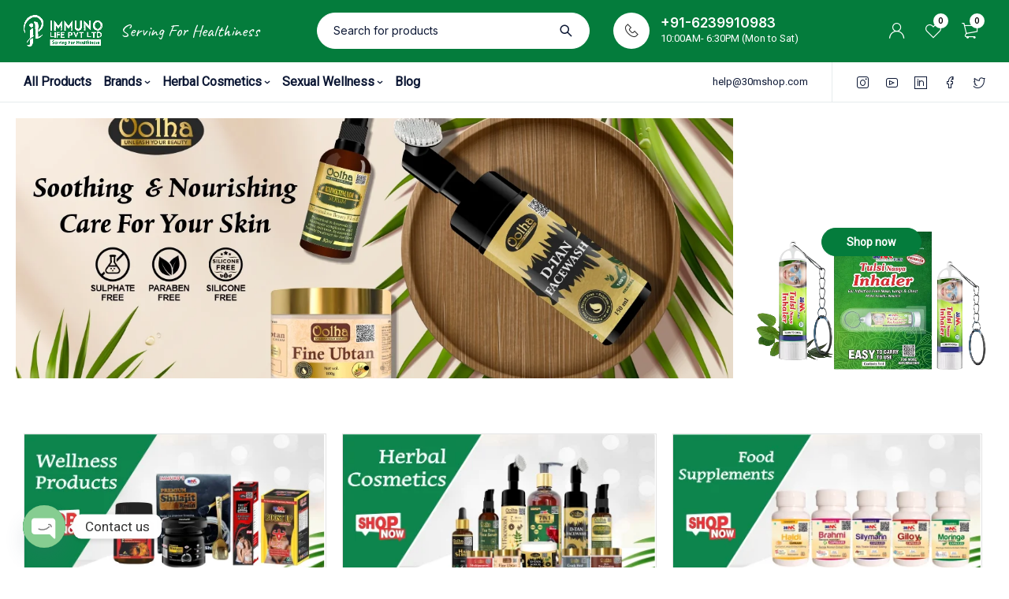

--- FILE ---
content_type: text/html; charset=UTF-8
request_url: https://30mshop.com/?action=yith-woocompare-add-product&id=4868
body_size: 107964
content:
<!DOCTYPE html>
<html lang="en-US">
<head>
		<!-- Meta Pixel Code -->
<script>
!function(f,b,e,v,n,t,s)
{if(f.fbq)return;n=f.fbq=function(){n.callMethod?
n.callMethod.apply(n,arguments):n.queue.push(arguments)};
if(!f._fbq)f._fbq=n;n.push=n;n.loaded=!0;n.version='2.0';
n.queue=[];t=b.createElement(e);t.async=!0;
t.src=v;s=b.getElementsByTagName(e)[0];
s.parentNode.insertBefore(t,s)}(window, document,'script',
'https://connect.facebook.net/en_US/fbevents.js');
fbq('init', '2032350180449921');
fbq('track', 'PageView');
</script>
<noscript><img height="1" width="1" style="display:none"
src="https://www.facebook.com/tr?id=2032350180449921&ev=PageView&noscript=1"
/></noscript>
<!-- End Meta Pixel Code -->
	<meta charset="UTF-8" />

	<meta name="viewport" content="width=device-width, initial-scale=1.0, maximum-scale=1" />
	<meta name="google-site-verification" content="9VeTpL-1ipINGzdR40tVechwLP8iXytT8JHGPvGNKCI" />

	<link rel="profile" href="//gmpg.org/xfn/11" />
					<script>document.documentElement.className = document.documentElement.className + ' yes-js js_active js'</script>
			<meta name='robots' content='index, follow, max-image-preview:large, max-snippet:-1, max-video-preview:-1' />
	<!-- Pixel Cat Facebook Pixel Code -->
	<script>
	!function(f,b,e,v,n,t,s){if(f.fbq)return;n=f.fbq=function(){n.callMethod?
	n.callMethod.apply(n,arguments):n.queue.push(arguments)};if(!f._fbq)f._fbq=n;
	n.push=n;n.loaded=!0;n.version='2.0';n.queue=[];t=b.createElement(e);t.async=!0;
	t.src=v;s=b.getElementsByTagName(e)[0];s.parentNode.insertBefore(t,s)}(window,
	document,'script','https://connect.facebook.net/en_US/fbevents.js' );
	fbq( 'init', '2032350180449921' );	</script>
	<!-- DO NOT MODIFY -->
	<!-- End Facebook Pixel Code -->
	
	<!-- This site is optimized with the Yoast SEO Premium plugin v20.9 (Yoast SEO v26.3) - https://yoast.com/wordpress/plugins/seo/ -->
	<title>Immuno Life: Top Ayurvedic Company in India for Natural Wellness Products</title>
	<meta name="description" content="Elevate Your Well-being with Immuno Life: Top Ayurvedic Company In India . Explore a diverse range of Ayurvedic wonders meticulously crafted for your health" />
	<link rel="canonical" href="https://30mshop.com/" />
	<meta property="og:locale" content="en_US" />
	<meta property="og:type" content="website" />
	<meta property="og:title" content="Immuno Life: Top Ayurvedic Company in India for Natural Wellness Products" />
	<meta property="og:description" content="Elevate Your Well-being with Immuno Life: Top Ayurvedic Company In India . Explore a diverse range of Ayurvedic wonders meticulously crafted for your health" />
	<meta property="og:url" content="https://30mshop.com/" />
	<meta property="og:site_name" content="Immuno Life: Top Ayurvedic Company in India for Natural Wellness Products" />
	<meta property="article:modified_time" content="2024-10-07T09:21:43+00:00" />
	<meta property="og:image" content="https://30mshop.com/wp-content/uploads/2022/10/mock-ayurvedic-products.png" />
	<meta property="og:image:width" content="421" />
	<meta property="og:image:height" content="211" />
	<meta property="og:image:type" content="image/png" />
	<meta name="twitter:card" content="summary_large_image" />
	<meta name="twitter:title" content="Immuno Life: Top Ayurvedic Company in India for Natural Wellness Products" />
	<meta name="twitter:description" content="Elevate Your Well-being with Immuno Life: Top Ayurvedic Company In India . Explore a diverse range of Ayurvedic wonders meticulously crafted for your health" />
	<meta name="twitter:image" content="https://30mshop.com/wp-content/uploads/2022/10/mock-ayurvedic-products.png" />
	<script type="application/ld+json" class="yoast-schema-graph">{"@context":"https://schema.org","@graph":[{"@type":"WebPage","@id":"https://30mshop.com/","url":"https://30mshop.com/","name":"Immuno Life: Top Ayurvedic Company in India for Natural Wellness Products","isPartOf":{"@id":"https://30mshop.com/#website"},"primaryImageOfPage":{"@id":"https://30mshop.com/#primaryimage"},"image":{"@id":"https://30mshop.com/#primaryimage"},"thumbnailUrl":"https://30mshop.com/wp-content/uploads/2022/08/tulsi-inheler-removebg-preview.png","datePublished":"2021-10-13T10:33:00+00:00","dateModified":"2024-10-07T09:21:43+00:00","description":"Elevate Your Well-being with Immuno Life: Top Ayurvedic Company In India . Explore a diverse range of Ayurvedic wonders meticulously crafted for your health","breadcrumb":{"@id":"https://30mshop.com/#breadcrumb"},"inLanguage":"en-US","potentialAction":[{"@type":"ReadAction","target":["https://30mshop.com/"]}]},{"@type":"ImageObject","inLanguage":"en-US","@id":"https://30mshop.com/#primaryimage","url":"https://30mshop.com/wp-content/uploads/2022/08/tulsi-inheler-removebg-preview.png","contentUrl":"https://30mshop.com/wp-content/uploads/2022/08/tulsi-inheler-removebg-preview.png","width":614,"height":392,"caption":"Top Ayurvedic Company In India"},{"@type":"BreadcrumbList","@id":"https://30mshop.com/#breadcrumb","itemListElement":[{"@type":"ListItem","position":1,"name":"Home"}]},{"@type":"WebSite","@id":"https://30mshop.com/#website","url":"https://30mshop.com/","name":"Immuno Life: Top Ayurvedic Company in India for Natural Wellness Products","description":"","potentialAction":[{"@type":"SearchAction","target":{"@type":"EntryPoint","urlTemplate":"https://30mshop.com/?s={search_term_string}"},"query-input":{"@type":"PropertyValueSpecification","valueRequired":true,"valueName":"search_term_string"}}],"inLanguage":"en-US"}]}</script>
	<!-- / Yoast SEO Premium plugin. -->


<link rel='dns-prefetch' href='//www.googletagmanager.com' />
<link rel='dns-prefetch' href='//fonts.googleapis.com' />
<link rel='preconnect' href='https://fonts.gstatic.com' crossorigin />
<link rel="alternate" type="application/rss+xml" title="Immuno Life: Top Ayurvedic Company in India for Natural Wellness Products &raquo; Feed" href="https://30mshop.com/feed/" />
<link rel="alternate" type="application/rss+xml" title="Immuno Life: Top Ayurvedic Company in India for Natural Wellness Products &raquo; Comments Feed" href="https://30mshop.com/comments/feed/" />
<link rel="alternate" title="oEmbed (JSON)" type="application/json+oembed" href="https://30mshop.com/wp-json/oembed/1.0/embed?url=https%3A%2F%2F30mshop.com%2F" />
<link rel="alternate" title="oEmbed (XML)" type="text/xml+oembed" href="https://30mshop.com/wp-json/oembed/1.0/embed?url=https%3A%2F%2F30mshop.com%2F&#038;format=xml" />
<style id='wp-img-auto-sizes-contain-inline-css' type='text/css'>
img:is([sizes=auto i],[sizes^="auto," i]){contain-intrinsic-size:3000px 1500px}
/*# sourceURL=wp-img-auto-sizes-contain-inline-css */
</style>
<style id='wp-emoji-styles-inline-css' type='text/css'>

	img.wp-smiley, img.emoji {
		display: inline !important;
		border: none !important;
		box-shadow: none !important;
		height: 1em !important;
		width: 1em !important;
		margin: 0 0.07em !important;
		vertical-align: -0.1em !important;
		background: none !important;
		padding: 0 !important;
	}
/*# sourceURL=wp-emoji-styles-inline-css */
</style>
<style id='classic-theme-styles-inline-css' type='text/css'>
/*! This file is auto-generated */
.wp-block-button__link{color:#fff;background-color:#32373c;border-radius:9999px;box-shadow:none;text-decoration:none;padding:calc(.667em + 2px) calc(1.333em + 2px);font-size:1.125em}.wp-block-file__button{background:#32373c;color:#fff;text-decoration:none}
/*# sourceURL=/wp-includes/css/classic-themes.min.css */
</style>
<link rel='stylesheet' id='cr-frontend-css-css' href='https://30mshop.com/wp-content/plugins/customer-reviews-woocommerce/css/frontend.css?ver=5.88.1' type='text/css' media='all' />
<link rel='stylesheet' id='ts-style-css' href='https://30mshop.com/wp-content/plugins/themesky/css/themesky.css?ver=1.0.4' type='text/css' media='all' />
<link rel='stylesheet' id='swiper-css' href='https://30mshop.com/wp-content/plugins/elementor/assets/lib/swiper/v8/css/swiper.min.css?ver=8.4.5' type='text/css' media='all' />
<link rel='stylesheet' id='woocommerce-layout-css' href='https://30mshop.com/wp-content/plugins/woocommerce/assets/css/woocommerce-layout.css?ver=10.3.7' type='text/css' media='all' />
<link rel='stylesheet' id='woocommerce-smallscreen-css' href='https://30mshop.com/wp-content/plugins/woocommerce/assets/css/woocommerce-smallscreen.css?ver=10.3.7' type='text/css' media='only screen and (max-width: 768px)' />
<link rel='stylesheet' id='woocommerce-general-css' href='https://30mshop.com/wp-content/plugins/woocommerce/assets/css/woocommerce.css?ver=10.3.7' type='text/css' media='all' />
<style id='woocommerce-inline-inline-css' type='text/css'>
.woocommerce form .form-row .required { visibility: visible; }
/*# sourceURL=woocommerce-inline-inline-css */
</style>
<link rel='stylesheet' id='fontawesome-css' href='https://30mshop.com/wp-content/plugins/wp-user-profile-avatar/assets/lib/fontawesome/all.css?ver=4.4.0' type='text/css' media='all' />
<link rel='stylesheet' id='buttons-css' href='https://30mshop.com/wp-includes/css/buttons.min.css?ver=6.9' type='text/css' media='all' />
<link rel='stylesheet' id='dashicons-css' href='https://30mshop.com/wp-includes/css/dashicons.min.css?ver=6.9' type='text/css' media='all' />
<style id='dashicons-inline-css' type='text/css'>
[data-font="Dashicons"]:before {font-family: 'Dashicons' !important;content: attr(data-icon) !important;speak: none !important;font-weight: normal !important;font-variant: normal !important;text-transform: none !important;line-height: 1 !important;font-style: normal !important;-webkit-font-smoothing: antialiased !important;-moz-osx-font-smoothing: grayscale !important;}
/*# sourceURL=dashicons-inline-css */
</style>
<link rel='stylesheet' id='mediaelement-css' href='https://30mshop.com/wp-includes/js/mediaelement/mediaelementplayer-legacy.min.css?ver=4.2.17' type='text/css' media='all' />
<link rel='stylesheet' id='wp-mediaelement-css' href='https://30mshop.com/wp-includes/js/mediaelement/wp-mediaelement.min.css?ver=6.9' type='text/css' media='all' />
<link rel='stylesheet' id='media-views-css' href='https://30mshop.com/wp-includes/css/media-views.min.css?ver=6.9' type='text/css' media='all' />
<link rel='stylesheet' id='imgareaselect-css' href='https://30mshop.com/wp-includes/js/imgareaselect/imgareaselect.css?ver=0.9.8' type='text/css' media='all' />
<link rel='stylesheet' id='wp-user-profile-avatar-frontend-css' href='https://30mshop.com/wp-content/plugins/wp-user-profile-avatar/assets/css/frontend.min.css?ver=1.0.6' type='text/css' media='all' />
<link rel='stylesheet' id='grw-public-main-css-css' href='https://30mshop.com/wp-content/plugins/widget-google-reviews/assets/css/public-main.css?ver=6.9.3' type='text/css' media='all' />
<link rel='stylesheet' id='jquery-selectBox-css' href='https://30mshop.com/wp-content/plugins/yith-woocommerce-wishlist/assets/css/jquery.selectBox.css?ver=1.2.0' type='text/css' media='all' />
<link rel='stylesheet' id='woocommerce_prettyPhoto_css-css' href='//30mshop.com/wp-content/plugins/woocommerce/assets/css/prettyPhoto.css?ver=3.1.6' type='text/css' media='all' />
<link rel='stylesheet' id='yith-wcwl-main-css' href='https://30mshop.com/wp-content/plugins/yith-woocommerce-wishlist/assets/css/style.css?ver=4.10.1' type='text/css' media='all' />
<style id='yith-wcwl-main-inline-css' type='text/css'>
 :root { --rounded-corners-radius: 16px; --add-to-cart-rounded-corners-radius: 16px; --color-headers-background: #F4F4F4; --feedback-duration: 3s } 
 :root { --rounded-corners-radius: 16px; --add-to-cart-rounded-corners-radius: 16px; --color-headers-background: #F4F4F4; --feedback-duration: 3s } 
/*# sourceURL=yith-wcwl-main-inline-css */
</style>
<link rel='stylesheet' id='brands-styles-css' href='https://30mshop.com/wp-content/plugins/woocommerce/assets/css/brands.css?ver=10.3.7' type='text/css' media='all' />
<link rel='stylesheet' id='photoswipe-css' href='https://30mshop.com/wp-content/plugins/woocommerce/assets/css/photoswipe/photoswipe.min.css?ver=10.3.7' type='text/css' media='all' />
<link rel='stylesheet' id='photoswipe-default-skin-css' href='https://30mshop.com/wp-content/plugins/woocommerce/assets/css/photoswipe/default-skin/default-skin.min.css?ver=10.3.7' type='text/css' media='all' />
<link rel='stylesheet' id='chaty-front-css-css' href='https://30mshop.com/wp-content/plugins/chaty/css/chaty-front.min.css?ver=3.5.01663397901' type='text/css' media='all' />
<link rel='stylesheet' id='elementor-icons-css' href='https://30mshop.com/wp-content/plugins/elementor/assets/lib/eicons/css/elementor-icons.min.css?ver=5.34.0' type='text/css' media='all' />
<link rel='stylesheet' id='elementor-frontend-css' href='https://30mshop.com/wp-content/uploads/elementor/css/custom-frontend.min.css?ver=1751358826' type='text/css' media='all' />
<link rel='stylesheet' id='elementor-post-4441-css' href='https://30mshop.com/wp-content/uploads/elementor/css/post-4441.css?ver=1751358827' type='text/css' media='all' />
<link rel='stylesheet' id='widget-heading-css' href='https://30mshop.com/wp-content/plugins/elementor/assets/css/widget-heading.min.css?ver=3.26.2' type='text/css' media='all' />
<link rel='stylesheet' id='widget-spacer-css' href='https://30mshop.com/wp-content/plugins/elementor/assets/css/widget-spacer.min.css?ver=3.26.2' type='text/css' media='all' />
<link rel='stylesheet' id='widget-image-css' href='https://30mshop.com/wp-content/plugins/elementor/assets/css/widget-image.min.css?ver=3.26.2' type='text/css' media='all' />
<link rel='stylesheet' id='widget-text-editor-css' href='https://30mshop.com/wp-content/plugins/elementor/assets/css/widget-text-editor.min.css?ver=3.26.2' type='text/css' media='all' />
<link rel='stylesheet' id='elementor-post-2109-css' href='https://30mshop.com/wp-content/uploads/elementor/css/post-2109.css?ver=1751359302' type='text/css' media='all' />
<link rel="preload" as="style" href="https://fonts.googleapis.com/css?family=Inter:400,300,500,700,900,600%7CCaveat:400&#038;display=swap&#038;ver=1704690891" /><link rel="stylesheet" href="https://fonts.googleapis.com/css?family=Inter:400,300,500,700,900,600%7CCaveat:400&#038;display=swap&#038;ver=1704690891" media="print" onload="this.media='all'"><noscript><link rel="stylesheet" href="https://fonts.googleapis.com/css?family=Inter:400,300,500,700,900,600%7CCaveat:400&#038;display=swap&#038;ver=1704690891" /></noscript><link rel='stylesheet' id='font-awesome-5-css' href='https://30mshop.com/wp-content/themes/baby-care/css/fontawesome.min.css?ver=1.0.4' type='text/css' media='all' />
<link rel='stylesheet' id='font-icomoon-icon-css' href='https://30mshop.com/wp-content/themes/baby-care/css/icomoon.min.css?ver=1.0.4' type='text/css' media='all' />
<link rel='stylesheet' id='babycare-reset-css' href='https://30mshop.com/wp-content/themes/baby-care/css/reset.css?ver=1.0.4' type='text/css' media='all' />
<link rel='stylesheet' id='babycare-style-css' href='https://30mshop.com/wp-content/themes/baby-care/style.css?ver=1.0.4' type='text/css' media='all' />
<link rel='stylesheet' id='babycare-responsive-css' href='https://30mshop.com/wp-content/themes/baby-care/css/responsive.css?ver=1.0.4' type='text/css' media='all' />
<link rel='stylesheet' id='babycare-dynamic-css-css' href='https://30mshop.com/wp-content/uploads/babycare.css?ver=1704690891' type='text/css' media='all' />
<style id='babycare-dynamic-css-inline-css' type='text/css'>
.footer-container h6 {
	color: inherit;
	font-weight: 700;
	text-transform:uppercase;
}				
footer#colophon, .footer-container * {
	border-color: #047c3c;
	background-color: #047c3c;
    
}
/*# sourceURL=babycare-dynamic-css-inline-css */
</style>
<script type="text/template" id="tmpl-variation-template">
	<div class="woocommerce-variation-description">{{{ data.variation.variation_description }}}</div>
	<div class="woocommerce-variation-price">{{{ data.variation.price_html }}}</div>
	<div class="woocommerce-variation-availability">{{{ data.variation.availability_html }}}</div>
</script>
<script type="text/template" id="tmpl-unavailable-variation-template">
	<p role="alert">Sorry, this product is unavailable. Please choose a different combination.</p>
</script>
<script type="text/javascript" id="woocommerce-google-analytics-integration-gtag-js-after">
/* <![CDATA[ */
/* Google Analytics for WooCommerce (gtag.js) */
					window.dataLayer = window.dataLayer || [];
					function gtag(){dataLayer.push(arguments);}
					// Set up default consent state.
					for ( const mode of [{"analytics_storage":"denied","ad_storage":"denied","ad_user_data":"denied","ad_personalization":"denied","region":["AT","BE","BG","HR","CY","CZ","DK","EE","FI","FR","DE","GR","HU","IS","IE","IT","LV","LI","LT","LU","MT","NL","NO","PL","PT","RO","SK","SI","ES","SE","GB","CH"]}] || [] ) {
						gtag( "consent", "default", { "wait_for_update": 500, ...mode } );
					}
					gtag("js", new Date());
					gtag("set", "developer_id.dOGY3NW", true);
					gtag("config", "G-R7STG6N0HG", {"track_404":true,"allow_google_signals":true,"logged_in":false,"linker":{"domains":[],"allow_incoming":false},"custom_map":{"dimension1":"logged_in"}});
//# sourceURL=woocommerce-google-analytics-integration-gtag-js-after
/* ]]> */
</script>
<script type="text/javascript" src="https://30mshop.com/wp-includes/js/jquery/jquery.min.js?ver=3.7.1" id="jquery-core-js"></script>
<script type="text/javascript" src="https://30mshop.com/wp-includes/js/jquery/jquery-migrate.min.js?ver=3.4.1" id="jquery-migrate-js"></script>
<script type="text/javascript" src="https://30mshop.com/wp-content/plugins/woocommerce/assets/js/jquery-blockui/jquery.blockUI.min.js?ver=2.7.0-wc.10.3.7" id="wc-jquery-blockui-js" defer="defer" data-wp-strategy="defer"></script>
<script type="text/javascript" id="wc-add-to-cart-js-extra">
/* <![CDATA[ */
var wc_add_to_cart_params = {"ajax_url":"/wp-admin/admin-ajax.php","wc_ajax_url":"/?wc-ajax=%%endpoint%%","i18n_view_cart":"View cart","cart_url":"https://30mshop.com/cart-2/","is_cart":"","cart_redirect_after_add":"no"};
//# sourceURL=wc-add-to-cart-js-extra
/* ]]> */
</script>
<script type="text/javascript" src="https://30mshop.com/wp-content/plugins/woocommerce/assets/js/frontend/add-to-cart.min.js?ver=10.3.7" id="wc-add-to-cart-js" defer="defer" data-wp-strategy="defer"></script>
<script type="text/javascript" src="https://30mshop.com/wp-content/plugins/woocommerce/assets/js/js-cookie/js.cookie.min.js?ver=2.1.4-wc.10.3.7" id="wc-js-cookie-js" defer="defer" data-wp-strategy="defer"></script>
<script type="text/javascript" id="woocommerce-js-extra">
/* <![CDATA[ */
var woocommerce_params = {"ajax_url":"/wp-admin/admin-ajax.php","wc_ajax_url":"/?wc-ajax=%%endpoint%%","i18n_password_show":"Show password","i18n_password_hide":"Hide password"};
//# sourceURL=woocommerce-js-extra
/* ]]> */
</script>
<script type="text/javascript" src="https://30mshop.com/wp-content/plugins/woocommerce/assets/js/frontend/woocommerce.min.js?ver=10.3.7" id="woocommerce-js" defer="defer" data-wp-strategy="defer"></script>
<script type="text/javascript" src="https://30mshop.com/wp-includes/js/underscore.min.js?ver=1.13.7" id="underscore-js"></script>
<script type="text/javascript" id="utils-js-extra">
/* <![CDATA[ */
var userSettings = {"url":"/","uid":"0","time":"1769100571","secure":"1"};
//# sourceURL=utils-js-extra
/* ]]> */
</script>
<script type="text/javascript" src="https://30mshop.com/wp-includes/js/utils.min.js?ver=6.9" id="utils-js"></script>
<script type="text/javascript" id="wp-util-js-extra">
/* <![CDATA[ */
var _wpUtilSettings = {"ajax":{"url":"/wp-admin/admin-ajax.php"}};
//# sourceURL=wp-util-js-extra
/* ]]> */
</script>
<script type="text/javascript" src="https://30mshop.com/wp-includes/js/wp-util.min.js?ver=6.9" id="wp-util-js"></script>
<script type="text/javascript" src="https://30mshop.com/wp-includes/js/plupload/moxie.min.js?ver=1.3.5.1" id="moxiejs-js"></script>
<script type="text/javascript" src="https://30mshop.com/wp-includes/js/plupload/plupload.min.js?ver=2.1.9" id="plupload-js"></script>
<script type="text/javascript" defer="defer" src="https://30mshop.com/wp-content/plugins/widget-google-reviews/assets/js/public-main.js?ver=6.9.3" id="grw-public-main-js-js"></script>
<script type="text/javascript" src="https://30mshop.com/wp-content/plugins/woocommerce/assets/js/photoswipe/photoswipe.min.js?ver=4.1.1-wc.10.3.7" id="wc-photoswipe-js" defer="defer" data-wp-strategy="defer"></script>
<script type="text/javascript" src="https://30mshop.com/wp-content/plugins/woocommerce/assets/js/photoswipe/photoswipe-ui-default.min.js?ver=4.1.1-wc.10.3.7" id="wc-photoswipe-ui-default-js" defer="defer" data-wp-strategy="defer"></script>
<script type="text/javascript" src="https://30mshop.com/wp-content/plugins/woocommerce/assets/js/flexslider/jquery.flexslider.min.js?ver=2.7.2-wc.10.3.7" id="wc-flexslider-js" defer="defer" data-wp-strategy="defer"></script>
<script type="text/javascript" id="wc-add-to-cart-variation-js-extra">
/* <![CDATA[ */
var wc_add_to_cart_variation_params = {"wc_ajax_url":"/?wc-ajax=%%endpoint%%","i18n_no_matching_variations_text":"Sorry, no products matched your selection. Please choose a different combination.","i18n_make_a_selection_text":"Please select some product options before adding this product to your cart.","i18n_unavailable_text":"Sorry, this product is unavailable. Please choose a different combination.","i18n_reset_alert_text":"Your selection has been reset. Please select some product options before adding this product to your cart."};
//# sourceURL=wc-add-to-cart-variation-js-extra
/* ]]> */
</script>
<script type="text/javascript" src="https://30mshop.com/wp-content/plugins/woocommerce/assets/js/frontend/add-to-cart-variation.min.js?ver=10.3.7" id="wc-add-to-cart-variation-js" defer="defer" data-wp-strategy="defer"></script>
<script type="text/javascript" src="https://30mshop.com/wp-content/plugins/woocommerce/assets/js/zoom/jquery.zoom.min.js?ver=1.7.21-wc.10.3.7" id="wc-zoom-js" defer="defer" data-wp-strategy="defer"></script>
<link rel="https://api.w.org/" href="https://30mshop.com/wp-json/" /><link rel="alternate" title="JSON" type="application/json" href="https://30mshop.com/wp-json/wp/v2/pages/2109" /><link rel="EditURI" type="application/rsd+xml" title="RSD" href="https://30mshop.com/xmlrpc.php?rsd" />
<meta name="generator" content="WordPress 6.9" />
<meta name="generator" content="WooCommerce 10.3.7" />
<link rel='shortlink' href='https://30mshop.com/' />
<meta name="generator" content="Redux 4.5.10" />	<noscript><style>.woocommerce-product-gallery{ opacity: 1 !important; }</style></noscript>
	<meta name="generator" content="Elementor 3.26.2; features: additional_custom_breakpoints; settings: css_print_method-external, google_font-enabled, font_display-auto">
			<style>
				.e-con.e-parent:nth-of-type(n+4):not(.e-lazyloaded):not(.e-no-lazyload),
				.e-con.e-parent:nth-of-type(n+4):not(.e-lazyloaded):not(.e-no-lazyload) * {
					background-image: none !important;
				}
				@media screen and (max-height: 1024px) {
					.e-con.e-parent:nth-of-type(n+3):not(.e-lazyloaded):not(.e-no-lazyload),
					.e-con.e-parent:nth-of-type(n+3):not(.e-lazyloaded):not(.e-no-lazyload) * {
						background-image: none !important;
					}
				}
				@media screen and (max-height: 640px) {
					.e-con.e-parent:nth-of-type(n+2):not(.e-lazyloaded):not(.e-no-lazyload),
					.e-con.e-parent:nth-of-type(n+2):not(.e-lazyloaded):not(.e-no-lazyload) * {
						background-image: none !important;
					}
				}
			</style>
			<meta name="generator" content="Powered by Slider Revolution 6.5.25 - responsive, Mobile-Friendly Slider Plugin for WordPress with comfortable drag and drop interface." />
<link rel="icon" href="https://30mshop.com/wp-content/uploads/2024/01/cropped-immuno-logomark-png-1-32x32.png" sizes="32x32" />
<link rel="icon" href="https://30mshop.com/wp-content/uploads/2024/01/cropped-immuno-logomark-png-1-192x192.png" sizes="192x192" />
<link rel="apple-touch-icon" href="https://30mshop.com/wp-content/uploads/2024/01/cropped-immuno-logomark-png-1-180x180.png" />
<meta name="msapplication-TileImage" content="https://30mshop.com/wp-content/uploads/2024/01/cropped-immuno-logomark-png-1-270x270.png" />
<script>function setREVStartSize(e){
			//window.requestAnimationFrame(function() {
				window.RSIW = window.RSIW===undefined ? window.innerWidth : window.RSIW;
				window.RSIH = window.RSIH===undefined ? window.innerHeight : window.RSIH;
				try {
					var pw = document.getElementById(e.c).parentNode.offsetWidth,
						newh;
					pw = pw===0 || isNaN(pw) || (e.l=="fullwidth" || e.layout=="fullwidth") ? window.RSIW : pw;
					e.tabw = e.tabw===undefined ? 0 : parseInt(e.tabw);
					e.thumbw = e.thumbw===undefined ? 0 : parseInt(e.thumbw);
					e.tabh = e.tabh===undefined ? 0 : parseInt(e.tabh);
					e.thumbh = e.thumbh===undefined ? 0 : parseInt(e.thumbh);
					e.tabhide = e.tabhide===undefined ? 0 : parseInt(e.tabhide);
					e.thumbhide = e.thumbhide===undefined ? 0 : parseInt(e.thumbhide);
					e.mh = e.mh===undefined || e.mh=="" || e.mh==="auto" ? 0 : parseInt(e.mh,0);
					if(e.layout==="fullscreen" || e.l==="fullscreen")
						newh = Math.max(e.mh,window.RSIH);
					else{
						e.gw = Array.isArray(e.gw) ? e.gw : [e.gw];
						for (var i in e.rl) if (e.gw[i]===undefined || e.gw[i]===0) e.gw[i] = e.gw[i-1];
						e.gh = e.el===undefined || e.el==="" || (Array.isArray(e.el) && e.el.length==0)? e.gh : e.el;
						e.gh = Array.isArray(e.gh) ? e.gh : [e.gh];
						for (var i in e.rl) if (e.gh[i]===undefined || e.gh[i]===0) e.gh[i] = e.gh[i-1];
											
						var nl = new Array(e.rl.length),
							ix = 0,
							sl;
						e.tabw = e.tabhide>=pw ? 0 : e.tabw;
						e.thumbw = e.thumbhide>=pw ? 0 : e.thumbw;
						e.tabh = e.tabhide>=pw ? 0 : e.tabh;
						e.thumbh = e.thumbhide>=pw ? 0 : e.thumbh;
						for (var i in e.rl) nl[i] = e.rl[i]<window.RSIW ? 0 : e.rl[i];
						sl = nl[0];
						for (var i in nl) if (sl>nl[i] && nl[i]>0) { sl = nl[i]; ix=i;}
						var m = pw>(e.gw[ix]+e.tabw+e.thumbw) ? 1 : (pw-(e.tabw+e.thumbw)) / (e.gw[ix]);
						newh =  (e.gh[ix] * m) + (e.tabh + e.thumbh);
					}
					var el = document.getElementById(e.c);
					if (el!==null && el) el.style.height = newh+"px";
					el = document.getElementById(e.c+"_wrapper");
					if (el!==null && el) {
						el.style.height = newh+"px";
						el.style.display = "block";
					}
				} catch(e){
					console.log("Failure at Presize of Slider:" + e)
				}
			//});
		  };</script>
		<style type="text/css" id="wp-custom-css">
			.ts-header nav.main-menu > ul.menu > li, .ts-header nav.main-menu > ul > li {
	margin: 0 15px 0 0!important;
}
.single img.thumbnail-blog.wp-post-image {
    width: 100%;
}
.footer-container a:hover, .footer-container .elementor-widget-wp-widget-nav_menu ul.menu li a:hover, .footer-container ul.nostyle li a:hover {
	color: rgba(255,255,255,1) !important;
}
@media only screen and (max-width: 600px) {
.elementor-3216 .elementor-element.elementor-element-443d72ba {
	width: 100% !important;
}
	.elementor-3216 .elementor-element.elementor-element-68cb1978 {
	width: 50% !important;
}
	.elementor-3216 .elementor-element.elementor-element-ad7fba1 {
	width: 50% !important;
}
	.elementor-3216 .elementor-element.elementor-element-f59b6c6 {
	width: 50% !important;
}
	.elementor-3216 .elementor-element.elementor-element-7438cc83 {
	width: 50% !important;
}
}
.elementor-3216 .elementor-element.elementor-element-2e3023f5 .elementor-heading-title {
	color: #fff!important;
}
.footer-area a:hover, .footer-container .menu a:hover {
	color: #ffdb22 !important;
}
.footer-container .elementor-widget-divider {
	--divider-color: rgba(255,255,255,1) !important;
}
.footer-container ::placeholder { 
  color: #fff !important;
  opacity: 1; /* Firefox */
}

.footer-container :-ms-input-placeholder { /* Internet Explorer 10-11 */
  color: #fff !important;
}
.footer-container ::-ms-input-placeholder { /* Microsoft Edge */
  color: #fff !important;
}
.footer-container .button, .footer-container  a.button, .footer-container  button{
	border-color: #fff !important;
	background-color: transparent !important;
}
.footer-container .button:hover, .footer-container  a.button:hover, .footer-container  button:hover{
	border-color: #fff !important;
	background-color: transparent !important;
	color:#fff !important;
}
.elementor-3216 .elementor-element.elementor-element-173fe233 > .elementor-widget-container, .elementor-3216 .elementor-element.elementor-element-2e3023f5 > .elementor-widget-container{
	background: transparent !important;
}
.header-middle {
	background-color: #047C3C !important;
	border-color: #047C3C!important;
	color: rgba(255,255,255,1);
}
.header-contact-info > a::before {
	background-color: #fff!important;
	color: #333!important;
}
.ts-banner.text-left.eff-zoom-in.nobtn.left-top.sp-medium {
	border: solid 1px #e3e3e3;
}
.button, a.button, button, input[type^="submit"], .shopping-cart p.buttons a, a.wp-block-button__link, .is-style-outline > .wp-block-button__link:not(.has-text-color):hover, .wp-block-button__link.is-style-outline:not(.has-text-color):hover, .woocommerce a.button, .woocommerce button.button, .woocommerce input.button, .woocommerce-page a.button, .woocommerce-page button.button, .woocommerce-page input.button, .woocommerce a.button.alt, .woocommerce button.button.alt, .woocommerce input.button.alt, .woocommerce-page a.button.alt, .woocommerce-page button.button.alt, .woocommerce-page input.button.alt, #content button.button, .wp-block-search .wp-block-search__button, .woocommerce #respond input#submit, div.button a, input[type="submit"].dokan-btn, a.dokan-btn, .dokan-btn, .dokan-btn.dokan-store-list-filter-button, .dokan-btn.dokan-store-list-filter-button:hover, .elementor-button-wrapper .elementor-button, .wishlist_table .product-add-to-cart a, body .woocommerce table.compare-list .add-to-cart td a, .yith-woocompare-widget a.clear-all, .elementor-widget-wp-widget-yith-woocompare-widget a.clear-all, .woocommerce-cart table.cart td.actions > .button:hover, .yith-wfbt-form .yith-wfbt-submit-block .button, form.track_order input[type^="submit"], form.track_order button[type^="submit"], .woocommerce-MyAccount-content form button[type^="submit"], .woocommerce form.woocommerce-ResetPassword.lost_reset_password button[type^="submit"], .load-more-wrapper .button, .ts-shop-load-more .button, .woocommerce .ts-shop-load-more .button, .woocommerce-cart .return-to-shop a.button, .widget_shopping_cart .buttons a.checkout:hover, .woocommerce #customer_login form.login .button, .woocommerce #customer_login form.register .button, .yith-woocompare-widget a.compare, .elementor-widget-wp-widget-yith-woocompare-widget a.compare, .elementor-widget-wp-widget-woocommerce_widget_cart .buttons a.checkout, #add_payment_method .wc-proceed-to-checkout a.checkout-button, .woocommerce-cart .wc-proceed-to-checkout a.checkout-button, .woocommerce-checkout .wc-proceed-to-checkout a.checkout-button, .dropdown-footer > a.button.checkout-button:hover, .my-account-wrapper .login-submit input[type="submit"], div.wpcf7 input[type^="submit"], .woocommerce a.button.disabled, .woocommerce a.button.disabled:hover, .woocommerce a.button:disabled, .woocommerce a.button:disabled[disabled], .woocommerce a.button:disabled[disabled]:hover, .woocommerce button.button.disabled, .woocommerce button.button:disabled, .woocommerce button.button:disabled[disabled], .woocommerce input.button.disabled, .woocommerce input.button:disabled, .woocommerce input.button:disabled[disabled], .woocommerce #respond input#submit.alt.disabled, .woocommerce #respond input#submit.alt.disabled:hover, .woocommerce #respond input#submit.alt:disabled, .woocommerce #respond input#submit.alt:disabled:hover, .woocommerce #respond input#submit.alt:disabled[disabled], .woocommerce #respond input#submit.alt:disabled[disabled]:hover, .woocommerce a.button.alt.disabled, .woocommerce a.button.alt.disabled:hover, .woocommerce a.button.alt:disabled, .woocommerce a.button.alt:disabled:hover, .woocommerce a.button.alt:disabled[disabled], .woocommerce a.button.alt:disabled[disabled]:hover, .woocommerce button.button.alt.disabled, .woocommerce button.button.alt.disabled:hover, .woocommerce button.button.alt:disabled, .woocommerce button.button.alt:disabled:hover, .woocommerce button.button.alt:disabled[disabled], .woocommerce button.button.alt:disabled[disabled]:hover, .woocommerce input.button.alt.disabled, .woocommerce input.button.alt.disabled:hover, .woocommerce input.button.alt:disabled, .woocommerce input.button.alt:disabled:hover, .woocommerce input.button.alt:disabled[disabled], .woocommerce input.button.alt:disabled[disabled]:hover {
	background: #047C3C!important;
	border-color: #047C3C!important;
	color: #fff;
}
.button.ts-buy-now-button:Hover a {
	color: #fff !important;
}.button.ts-buy-now-button {
	color: #fff !important;
}
div.wpforms-container-full .wpforms-form input.wpforms-field-medium, div.wpforms-container-full .wpforms-form select.wpforms-field-medium, div.wpforms-container-full .wpforms-form .wpforms-field-row.wpforms-field-medium {
	max-width: 100%;
}
div.wpforms-container-full .wpforms-form input[type="submit"], div.wpforms-container-full .wpforms-form button[type="submit"], div.wpforms-container-full .wpforms-form .wpforms-page-button {
	color: #fff!important;
} 
*{
	font-family: roboto;!important
}

.woocommerce div.product .woocommerce-tabs .panel table td:last-child, 

.elementor-element .elementor-widget-container,
.woocommerce-tabs #tab-description .ts-feature > div > *:last-child, .woocommerce-tabs #tab-description .ts-row > *:last-child, 

.woocommerce div.product .woocommerce-tabs .panel > *:last-child, .woocommerce-tabs .panel .product-content > *:last-child,
.woocommerce div.product .summary .product-brands, .woocommerce div.product .summary .woocommerce-product-details__short-description, .woocommerce div.product .summary .woocommerce-product-details__short-description ul li, .woocommerce div.product .summary .woocommerce-product-rating, .woocommerce div.product form.cart .variations td, 

.woocommerce #reviews #comments ol.commentlist li, .woocommerce div.product .woocommerce-tabs .panel *, .woocommerce div.product .woocommerce-tabs .panel *:before, .woocommerce div.product .woocommerce-tabs .panel *:after,

.woocommerce div.product form.cart .variations th, div.product .summary .meta-content{
	font-size:18px;
}		</style>
			
	<meta name="facebook-domain-verification" content="sblrehsnquigby01quonmd5uwpbvnt" />
<link rel='stylesheet' id='wc-blocks-style-css' href='https://30mshop.com/wp-content/plugins/woocommerce/assets/client/blocks/wc-blocks.css?ver=wc-10.3.7' type='text/css' media='all' />
<style id='global-styles-inline-css' type='text/css'>
:root{--wp--preset--aspect-ratio--square: 1;--wp--preset--aspect-ratio--4-3: 4/3;--wp--preset--aspect-ratio--3-4: 3/4;--wp--preset--aspect-ratio--3-2: 3/2;--wp--preset--aspect-ratio--2-3: 2/3;--wp--preset--aspect-ratio--16-9: 16/9;--wp--preset--aspect-ratio--9-16: 9/16;--wp--preset--color--black: #000000;--wp--preset--color--cyan-bluish-gray: #abb8c3;--wp--preset--color--white: #ffffff;--wp--preset--color--pale-pink: #f78da7;--wp--preset--color--vivid-red: #cf2e2e;--wp--preset--color--luminous-vivid-orange: #ff6900;--wp--preset--color--luminous-vivid-amber: #fcb900;--wp--preset--color--light-green-cyan: #7bdcb5;--wp--preset--color--vivid-green-cyan: #00d084;--wp--preset--color--pale-cyan-blue: #8ed1fc;--wp--preset--color--vivid-cyan-blue: #0693e3;--wp--preset--color--vivid-purple: #9b51e0;--wp--preset--gradient--vivid-cyan-blue-to-vivid-purple: linear-gradient(135deg,rgb(6,147,227) 0%,rgb(155,81,224) 100%);--wp--preset--gradient--light-green-cyan-to-vivid-green-cyan: linear-gradient(135deg,rgb(122,220,180) 0%,rgb(0,208,130) 100%);--wp--preset--gradient--luminous-vivid-amber-to-luminous-vivid-orange: linear-gradient(135deg,rgb(252,185,0) 0%,rgb(255,105,0) 100%);--wp--preset--gradient--luminous-vivid-orange-to-vivid-red: linear-gradient(135deg,rgb(255,105,0) 0%,rgb(207,46,46) 100%);--wp--preset--gradient--very-light-gray-to-cyan-bluish-gray: linear-gradient(135deg,rgb(238,238,238) 0%,rgb(169,184,195) 100%);--wp--preset--gradient--cool-to-warm-spectrum: linear-gradient(135deg,rgb(74,234,220) 0%,rgb(151,120,209) 20%,rgb(207,42,186) 40%,rgb(238,44,130) 60%,rgb(251,105,98) 80%,rgb(254,248,76) 100%);--wp--preset--gradient--blush-light-purple: linear-gradient(135deg,rgb(255,206,236) 0%,rgb(152,150,240) 100%);--wp--preset--gradient--blush-bordeaux: linear-gradient(135deg,rgb(254,205,165) 0%,rgb(254,45,45) 50%,rgb(107,0,62) 100%);--wp--preset--gradient--luminous-dusk: linear-gradient(135deg,rgb(255,203,112) 0%,rgb(199,81,192) 50%,rgb(65,88,208) 100%);--wp--preset--gradient--pale-ocean: linear-gradient(135deg,rgb(255,245,203) 0%,rgb(182,227,212) 50%,rgb(51,167,181) 100%);--wp--preset--gradient--electric-grass: linear-gradient(135deg,rgb(202,248,128) 0%,rgb(113,206,126) 100%);--wp--preset--gradient--midnight: linear-gradient(135deg,rgb(2,3,129) 0%,rgb(40,116,252) 100%);--wp--preset--font-size--small: 13px;--wp--preset--font-size--medium: 20px;--wp--preset--font-size--large: 36px;--wp--preset--font-size--x-large: 42px;--wp--preset--spacing--20: 0.44rem;--wp--preset--spacing--30: 0.67rem;--wp--preset--spacing--40: 1rem;--wp--preset--spacing--50: 1.5rem;--wp--preset--spacing--60: 2.25rem;--wp--preset--spacing--70: 3.38rem;--wp--preset--spacing--80: 5.06rem;--wp--preset--shadow--natural: 6px 6px 9px rgba(0, 0, 0, 0.2);--wp--preset--shadow--deep: 12px 12px 50px rgba(0, 0, 0, 0.4);--wp--preset--shadow--sharp: 6px 6px 0px rgba(0, 0, 0, 0.2);--wp--preset--shadow--outlined: 6px 6px 0px -3px rgb(255, 255, 255), 6px 6px rgb(0, 0, 0);--wp--preset--shadow--crisp: 6px 6px 0px rgb(0, 0, 0);}:where(.is-layout-flex){gap: 0.5em;}:where(.is-layout-grid){gap: 0.5em;}body .is-layout-flex{display: flex;}.is-layout-flex{flex-wrap: wrap;align-items: center;}.is-layout-flex > :is(*, div){margin: 0;}body .is-layout-grid{display: grid;}.is-layout-grid > :is(*, div){margin: 0;}:where(.wp-block-columns.is-layout-flex){gap: 2em;}:where(.wp-block-columns.is-layout-grid){gap: 2em;}:where(.wp-block-post-template.is-layout-flex){gap: 1.25em;}:where(.wp-block-post-template.is-layout-grid){gap: 1.25em;}.has-black-color{color: var(--wp--preset--color--black) !important;}.has-cyan-bluish-gray-color{color: var(--wp--preset--color--cyan-bluish-gray) !important;}.has-white-color{color: var(--wp--preset--color--white) !important;}.has-pale-pink-color{color: var(--wp--preset--color--pale-pink) !important;}.has-vivid-red-color{color: var(--wp--preset--color--vivid-red) !important;}.has-luminous-vivid-orange-color{color: var(--wp--preset--color--luminous-vivid-orange) !important;}.has-luminous-vivid-amber-color{color: var(--wp--preset--color--luminous-vivid-amber) !important;}.has-light-green-cyan-color{color: var(--wp--preset--color--light-green-cyan) !important;}.has-vivid-green-cyan-color{color: var(--wp--preset--color--vivid-green-cyan) !important;}.has-pale-cyan-blue-color{color: var(--wp--preset--color--pale-cyan-blue) !important;}.has-vivid-cyan-blue-color{color: var(--wp--preset--color--vivid-cyan-blue) !important;}.has-vivid-purple-color{color: var(--wp--preset--color--vivid-purple) !important;}.has-black-background-color{background-color: var(--wp--preset--color--black) !important;}.has-cyan-bluish-gray-background-color{background-color: var(--wp--preset--color--cyan-bluish-gray) !important;}.has-white-background-color{background-color: var(--wp--preset--color--white) !important;}.has-pale-pink-background-color{background-color: var(--wp--preset--color--pale-pink) !important;}.has-vivid-red-background-color{background-color: var(--wp--preset--color--vivid-red) !important;}.has-luminous-vivid-orange-background-color{background-color: var(--wp--preset--color--luminous-vivid-orange) !important;}.has-luminous-vivid-amber-background-color{background-color: var(--wp--preset--color--luminous-vivid-amber) !important;}.has-light-green-cyan-background-color{background-color: var(--wp--preset--color--light-green-cyan) !important;}.has-vivid-green-cyan-background-color{background-color: var(--wp--preset--color--vivid-green-cyan) !important;}.has-pale-cyan-blue-background-color{background-color: var(--wp--preset--color--pale-cyan-blue) !important;}.has-vivid-cyan-blue-background-color{background-color: var(--wp--preset--color--vivid-cyan-blue) !important;}.has-vivid-purple-background-color{background-color: var(--wp--preset--color--vivid-purple) !important;}.has-black-border-color{border-color: var(--wp--preset--color--black) !important;}.has-cyan-bluish-gray-border-color{border-color: var(--wp--preset--color--cyan-bluish-gray) !important;}.has-white-border-color{border-color: var(--wp--preset--color--white) !important;}.has-pale-pink-border-color{border-color: var(--wp--preset--color--pale-pink) !important;}.has-vivid-red-border-color{border-color: var(--wp--preset--color--vivid-red) !important;}.has-luminous-vivid-orange-border-color{border-color: var(--wp--preset--color--luminous-vivid-orange) !important;}.has-luminous-vivid-amber-border-color{border-color: var(--wp--preset--color--luminous-vivid-amber) !important;}.has-light-green-cyan-border-color{border-color: var(--wp--preset--color--light-green-cyan) !important;}.has-vivid-green-cyan-border-color{border-color: var(--wp--preset--color--vivid-green-cyan) !important;}.has-pale-cyan-blue-border-color{border-color: var(--wp--preset--color--pale-cyan-blue) !important;}.has-vivid-cyan-blue-border-color{border-color: var(--wp--preset--color--vivid-cyan-blue) !important;}.has-vivid-purple-border-color{border-color: var(--wp--preset--color--vivid-purple) !important;}.has-vivid-cyan-blue-to-vivid-purple-gradient-background{background: var(--wp--preset--gradient--vivid-cyan-blue-to-vivid-purple) !important;}.has-light-green-cyan-to-vivid-green-cyan-gradient-background{background: var(--wp--preset--gradient--light-green-cyan-to-vivid-green-cyan) !important;}.has-luminous-vivid-amber-to-luminous-vivid-orange-gradient-background{background: var(--wp--preset--gradient--luminous-vivid-amber-to-luminous-vivid-orange) !important;}.has-luminous-vivid-orange-to-vivid-red-gradient-background{background: var(--wp--preset--gradient--luminous-vivid-orange-to-vivid-red) !important;}.has-very-light-gray-to-cyan-bluish-gray-gradient-background{background: var(--wp--preset--gradient--very-light-gray-to-cyan-bluish-gray) !important;}.has-cool-to-warm-spectrum-gradient-background{background: var(--wp--preset--gradient--cool-to-warm-spectrum) !important;}.has-blush-light-purple-gradient-background{background: var(--wp--preset--gradient--blush-light-purple) !important;}.has-blush-bordeaux-gradient-background{background: var(--wp--preset--gradient--blush-bordeaux) !important;}.has-luminous-dusk-gradient-background{background: var(--wp--preset--gradient--luminous-dusk) !important;}.has-pale-ocean-gradient-background{background: var(--wp--preset--gradient--pale-ocean) !important;}.has-electric-grass-gradient-background{background: var(--wp--preset--gradient--electric-grass) !important;}.has-midnight-gradient-background{background: var(--wp--preset--gradient--midnight) !important;}.has-small-font-size{font-size: var(--wp--preset--font-size--small) !important;}.has-medium-font-size{font-size: var(--wp--preset--font-size--medium) !important;}.has-large-font-size{font-size: var(--wp--preset--font-size--large) !important;}.has-x-large-font-size{font-size: var(--wp--preset--font-size--x-large) !important;}
/*# sourceURL=global-styles-inline-css */
</style>
<link rel='stylesheet' id='drawattention-plugin-styles-css' href='https://30mshop.com/wp-content/plugins/draw-attention/public/assets/css/public.css?ver=2.0.41' type='text/css' media='all' />
<link rel='stylesheet' id='elementor-post-3216-css' href='https://30mshop.com/wp-content/uploads/elementor/css/post-3216.css?ver=1751358826' type='text/css' media='all' />
<link rel='stylesheet' id='widget-divider-css' href='https://30mshop.com/wp-content/plugins/elementor/assets/css/widget-divider.min.css?ver=3.26.2' type='text/css' media='all' />
<link rel='stylesheet' id='e-swiper-css' href='https://30mshop.com/wp-content/plugins/elementor/assets/css/conditionals/e-swiper.min.css?ver=3.26.2' type='text/css' media='all' />
<link rel='stylesheet' id='rs-plugin-settings-css' href='https://30mshop.com/wp-content/plugins/revslider/public/assets/css/rs6.css?ver=6.5.25' type='text/css' media='all' />
<style id='rs-plugin-settings-inline-css' type='text/css'>
		#rev_slider_2_1_wrapper .zeus.tparrows{cursor:pointer; min-width:40px; min-height:40px; position:absolute; display:block; z-index:1000; border-radius:50%;   overflow:hidden; background:rgba(0,0,0,0.1)}#rev_slider_2_1_wrapper .zeus.tparrows:before{font-family:'revicons'; font-size:10px; color:#ffffff; display:block; line-height:40px; text-align:center;   z-index:2; position:relative}#rev_slider_2_1_wrapper .zeus.tparrows.tp-leftarrow:before{content:'\e824'}#rev_slider_2_1_wrapper .zeus.tparrows.tp-rightarrow:before{content:'\e825'}#rev_slider_2_1_wrapper .zeus .tp-title-wrap{background:rgba(0,0,0,0.5); width:100%; height:100%; top:0px; left:0px; position:absolute; opacity:0; transform:scale(0); -webkit-transform:scale(0);  transition:all 0.3s; -webkit-transition:all 0.3s; -moz-transition:all 0.3s;  border-radius:50%}#rev_slider_2_1_wrapper .zeus .tp-arr-imgholder{width:100%; height:100%; position:absolute; top:0px; left:0px; background-position:center center; background-size:cover; border-radius:50%; transform:translatex(-100%); -webkit-transform:translatex(-100%);  transition:all 0.3s; -webkit-transition:all 0.3s; -moz-transition:all 0.3s}#rev_slider_2_1_wrapper .zeus.tp-rightarrow .tp-arr-imgholder{transform:translatex(100%); -webkit-transform:translatex(100%)}#rev_slider_2_1_wrapper .zeus.tparrows.rs-touchhover .tp-arr-imgholder{transform:translatex(0); -webkit-transform:translatex(0); opacity:1}#rev_slider_2_1_wrapper .zeus.tparrows.rs-touchhover .tp-title-wrap{transform:scale(1); -webkit-transform:scale(1); opacity:1}#rev_slider_2_1_wrapper .ares_notitle .tp-bullet{width:6px;height:6px;position:absolute;background:rgba(0,0,0,0.2);border-radius:50%;cursor:pointer;box-sizing:content-box}#rev_slider_2_1_wrapper .ares_notitle .tp-bullet.rs-touchhover,#rev_slider_2_1_wrapper .ares_notitle .tp-bullet.selected{background:#000000}
/*# sourceURL=rs-plugin-settings-inline-css */
</style>
</head>
<body class="home wp-singular page-template-default page page-id-2109 wp-theme-baby-care theme-baby-care woocommerce-no-js wider header-v1 mobile-app-style product-label-rectangle product-hover-vertical-style ts_desktop elementor-default elementor-kit-4441 elementor-page elementor-page-2109">

<div id="page" class="hfeed site">

				
		<!-- Page Slider -->
									
		
<header class="ts-header has-sticky hidden-currency hidden-language">
	<div class="header-container">
		<div class="header-template">
			
			<div class="header-top visible-ipad hidden-phone">
				<div class="container">
					<div class="header-left">
												<div class="header-contact-info">
														<a href="tel:+91-6239910983">+91-6239910983</a>
							
														<span>10:00AM- 6:30PM (Mon to Sat)</span>
													</div>
											</div>
					<div class="header-right">
													<div class="header-email"><a href="mailto:help@30mshop.com">help@30mshop.com</a></div>
												
													<div class="header-social-icon"><div class="social-icons">
	<ul>
				<li class="instagram">
			<a href="https://www.instagram.com/immuno_life_pvt_ltd/" target="_blank"><i class="icomoon-instagram"></i></a>
		</li>
				
				<li class="youtube">
			<a href="https://www.youtube.com/channel/UCz8lOaakmPxPKQ4-EYRh4rA" target="_blank"><i class="icomoon-youtube"></i></a>
		</li>
				
				<li class="linkedin">
			<a href="https://in.linkedin.com/company/immuno-life-pvt-ltd" target="_blank"><i class="icomoon-linkedin"></i></a>
		</li>
				
				
				<li class="facebook">
			<a href="https://www.facebook.com/immunolifepvt/" target="_blank"><i class="icomoon-facebook"></i></a>
		</li>
		
				<li class="twitter">
			<a href="https://twitter.com/ImmunoPvt" target="_blank"><i class="icomoon-twitter"></i></a>
		</li>
				
			</ul>
</div></div>
												
											</div>
				</div>
			</div>
			
			<div class="header-sticky">
				<div class="header-middle">
					<div class="container">
					
						<div class="header-left">
							<div class="logo-wrapper">		<div class="logo">
			<a href="https://30mshop.com/">
							<img src="https://30mshop.com/wp-content/uploads/2022/08/immuno-logo.png" alt="30M Shop" title="30M Shop" class="normal-logo" />
						
							<img src="https://30mshop.com/wp-content/uploads/2022/08/immuno-logo.png" alt="30M Shop" title="30M Shop" class="mobile-logo" />
						
							<img src="https://30mshop.com/wp-content/uploads/2022/08/immuno-logo.png" alt="30M Shop" title="30M Shop" class="sticky-logo" />
			
			
							<span class="slogan">Serving For Healthiness</span>
						</a>
		</div>
		</div>
						</div>
						
						<!-- Menu Icon -->
						<div class="icon-menu-sticky-header hidden-phone">
							<span class="icon"></span>
						</div>
													<div class="ts-search-by-category hidden-phone"><form method="get" action="https://30mshop.com/" id="searchform-827">
	<div class="search-table">
		<div class="search-field search-content">
			<input type="text" value="" name="s" id="s-827" placeholder="Search for products" autocomplete="off" />
						<input type="hidden" name="post_type" value="product" />
					</div>
		<div class="search-button">
			<input type="submit" id="searchsubmit-827" value="Search" />
		</div>
	</div>
</form></div>
												
												<div class="header-contact-info hidden-ipad">
														<a href="tel:+91-6239910983">+91-6239910983</a>
							
														<span>10:00AM- 6:30PM (Mon to Sat)</span>
													</div>
												
												
						<div class="header-right">
						
														
														<div class="search-button search-icon visible-phone">
								<span class="icon"></span>
							</div>
														
														<div class="my-account-wrapper hidden-phone">							
										<div class="ts-tiny-account-wrapper">
			<div class="account-control">
			
									<a  class="login" href="https://30mshop.com/my-account-2/" title="My Account"><span>Account</span></a>
								
								<div class="account-dropdown-form dropdown-container">
					<div class="form-content">
						
													<form name="ts-login-form" id="ts-login-form" action="https://30mshop.com/wp-login.php" method="post"><p class="login-username">
				<label for="user_login">Username or Email Address</label>
				<input type="text" name="log" id="user_login" autocomplete="username" class="input" value="" size="20" />
			</p><p class="login-password">
				<label for="user_pass">Password</label>
				<input type="password" name="pwd" id="user_pass" autocomplete="current-password" spellcheck="false" class="input" value="" size="20" />
			</p><p class="login-remember"><label><input name="rememberme" type="checkbox" id="rememberme" value="forever" /> Remember Me</label></p><p class="login-submit">
				<input type="submit" name="wp-submit" id="wp-submit" class="button button-primary" value="Log In" />
				<input type="hidden" name="redirect_to" value="https://30mshop.com/?action=yith-woocompare-add-product&#038;id=4868" />
			</p></form>												
					</div>
				</div>
								
			</div>
		</div>
		
									</div>
														
															<div class="my-wishlist-wrapper hidden-phone">	<a title="Wishlist" href="https://30mshop.com/wishlist-2/" class="tini-wishlist">
		<span class="count-number">0</span>
	</a>
	</div>
														
														<div class="shopping-cart-wrapper hidden-phone">
											<div class="ts-tiny-cart-wrapper">
								<div class="cart-icon">
					<a class="cart-control" href="https://30mshop.com/cart-2/" title="View your shopping cart">
						<span class="ic-cart">Cart</span>
						<span class="cart-number">0</span>
						<span class="cart-total"><span class="woocommerce-Price-amount amount"><bdi><span class="woocommerce-Price-currencySymbol">&#8377;</span>&nbsp;0.00</bdi></span></span>
					</a>
				</div>
								
								<div class="cart-dropdown-form dropdown-container woocommerce">
					<div class="form-content">
													<label><svg width="150" height="150" viewBox="0 0 150 150" fill="none" xmlns="http://www.w3.org/2000/svg">
							<path d="M150 0H0V150H150V0Z" fill="white"/>
							<path d="M34.5824 74.3272L33.4081 68.3582C32.1926 62.179 36.9225 56.428 43.2201 56.428H131.802C138.025 56.428 142.737 62.0523 141.647 68.1798L130.534 130.633C129.685 135.406 125.536 138.882 120.689 138.882H56.6221C51.9655 138.882 47.9253 135.668 46.8782 131.13L45.1458 123.623" stroke="#808080" stroke-width="3" stroke-linecap="round"/>
							<path d="M83.5444 17.835C84.4678 16.4594 84.1013 14.5956 82.7257 13.6721C81.35 12.7486 79.4862 13.1152 78.5628 14.4908L47.3503 60.9858C46.4268 62.3614 46.7934 64.2252 48.169 65.1487C49.5446 66.0721 51.4084 65.7056 52.3319 64.33L83.5444 17.835Z" fill="#808080"/>
							<path d="M122.755 64.0173C124.189 64.8469 126.024 64.3569 126.854 62.9227C127.683 61.4885 127.193 59.6533 125.759 58.8237L87.6729 36.7911C86.2387 35.9614 84.4035 36.4515 83.5739 37.8857C82.7442 39.3198 83.2343 41.155 84.6684 41.9847L122.755 64.0173Z" fill="#808080"/>
							<path d="M34.9955 126.991C49.3524 126.991 60.991 115.352 60.991 100.995C60.991 86.6386 49.3524 75 34.9955 75C20.6386 75 9 86.6386 9 100.995C9 115.352 20.6386 126.991 34.9955 126.991Z" stroke="#808080" stroke-width="2" stroke-linejoin="round" stroke-dasharray="5 5"/>
							<path d="M30.7 100.2C30.7 99.3867 30.78 98.64 30.94 97.96C31.1 97.2667 31.3333 96.6734 31.64 96.18C31.9467 95.6734 32.3133 95.2867 32.74 95.02C33.18 94.74 33.6667 94.6 34.2 94.6C34.7467 94.6 35.2333 94.74 35.66 95.02C36.0867 95.2867 36.4533 95.6734 36.76 96.18C37.0667 96.6734 37.3 97.2667 37.46 97.96C37.62 98.64 37.7 99.3867 37.7 100.2C37.7 101.013 37.62 101.767 37.46 102.46C37.3 103.14 37.0667 103.733 36.76 104.24C36.4533 104.733 36.0867 105.12 35.66 105.4C35.2333 105.667 34.7467 105.8 34.2 105.8C33.6667 105.8 33.18 105.667 32.74 105.4C32.3133 105.12 31.9467 104.733 31.64 104.24C31.3333 103.733 31.1 103.14 30.94 102.46C30.78 101.767 30.7 101.013 30.7 100.2ZM29 100.2C29 101.6 29.22 102.84 29.66 103.92C30.1 105 30.7067 105.853 31.48 106.48C32.2667 107.093 33.1733 107.4 34.2 107.4C35.2267 107.4 36.1267 107.093 36.9 106.48C37.6867 105.853 38.3 105 38.74 103.92C39.18 102.84 39.4 101.6 39.4 100.2C39.4 98.8 39.18 97.56 38.74 96.48C38.3 95.4 37.6867 94.5534 36.9 93.94C36.1267 93.3134 35.2267 93 34.2 93C33.1733 93 32.2667 93.3134 31.48 93.94C30.7067 94.5534 30.1 95.4 29.66 96.48C29.22 97.56 29 98.8 29 100.2Z" fill="#808080"/>
							<path d="M84.6121 101.029C85.8347 99.6106 88.8961 97.625 91.3609 101.029" stroke="#808080" stroke-width="3" stroke-linecap="round" stroke-linejoin="round"/>
							<path d="M74.1953 92.2265C75.8158 92.2265 77.1296 90.9128 77.1296 89.2922C77.1296 87.6716 75.8158 86.3579 74.1953 86.3579C72.5747 86.3579 71.261 87.6716 71.261 89.2922C71.261 90.9128 72.5747 92.2265 74.1953 92.2265Z" fill="#808080"/>
							<path d="M103.538 92.226C105.159 92.226 106.472 90.9123 106.472 89.2917C106.472 87.6711 105.159 86.3574 103.538 86.3574C101.917 86.3574 100.604 87.6711 100.604 89.2917C100.604 90.9123 101.917 92.226 103.538 92.226Z" fill="#808080"/>
							</svg>
							<span>Your cart is currently empty</span></label>
											</div>
				</div>
							</div>
									</div>
														
						</div>

					</div>					
				</div>
				
				<div class="header-bottom hidden-phone">
					<div class="container">
					
						<div class="menu-wrapper">
														
							<div class="ts-menu">
								<nav class="main-menu pc-menu ts-mega-menu-wrapper"><ul id="menu-main-menu" class="menu"><li id="menu-item-3822" class="menu-item menu-item-type-post_type menu-item-object-page menu-item-3822 ts-normal-menu">
	<a href="https://30mshop.com/shop-2/"><span class="menu-label">All Products</span></a></li>
<li id="menu-item-4525" class="menu-item menu-item-type-custom menu-item-object-custom menu-item-has-children menu-item-4525 ts-normal-menu parent">
	<a><span class="menu-label">Brands</span></a><span class="ts-menu-drop-icon"></span>
<ul class="sub-menu">
	<li id="menu-item-4526" class="menu-item menu-item-type-taxonomy menu-item-object-ts_product_brand menu-item-4526">
		<a href="https://30mshop.com/product-brand/30m/"><span class="menu-label">30M</span></a></li>
	<li id="menu-item-4528" class="menu-item menu-item-type-taxonomy menu-item-object-ts_product_brand menu-item-4528">
		<a href="https://30mshop.com/product-brand/oolha/"><span class="menu-label">Oolha</span></a></li>
</ul>
</li>
<li id="menu-item-5959" class="menu-item menu-item-type-taxonomy menu-item-object-product_cat menu-item-has-children menu-item-5959 ts-normal-menu parent">
	<a href="https://30mshop.com/product-category/herbal-cosmetics/"><span class="menu-label">Herbal Cosmetics</span></a><span class="ts-menu-drop-icon"></span>
<ul class="sub-menu">
	<li id="menu-item-4556" class="menu-item menu-item-type-taxonomy menu-item-object-product_cat menu-item-4556">
		<a href="https://30mshop.com/product-category/skin-care/"><span class="menu-label">Skin Care</span></a></li>
	<li id="menu-item-4555" class="menu-item menu-item-type-taxonomy menu-item-object-product_cat menu-item-4555">
		<a href="https://30mshop.com/product-category/hair-care/"><span class="menu-label">Hair Care</span></a></li>
</ul>
</li>
<li id="menu-item-4560" class="menu-item menu-item-type-custom menu-item-object-custom menu-item-has-children menu-item-4560 ts-normal-menu parent">
	<a href="#"><span class="menu-label">Sexual Wellness</span></a><span class="ts-menu-drop-icon"></span>
<ul class="sub-menu">
	<li id="menu-item-4558" class="menu-item menu-item-type-taxonomy menu-item-object-product_cat menu-item-4558">
		<a href="https://30mshop.com/product-category/sexual-wellness/women/"><span class="menu-label">Women</span></a></li>
	<li id="menu-item-4559" class="menu-item menu-item-type-taxonomy menu-item-object-product_cat menu-item-4559">
		<a href="https://30mshop.com/product-category/sexual-wellness/men/"><span class="menu-label">Men</span></a></li>
</ul>
</li>
<li id="menu-item-6022" class="menu-item menu-item-type-post_type menu-item-object-page menu-item-6022 ts-normal-menu">
	<a href="https://30mshop.com/blog/"><span class="menu-label">Blog</span></a></li>
</ul></nav>							</div>
						</div>
						
													<div class="header-email hidden-ipad"><a href="mailto:help@30mshop.com">help@30mshop.com</a></div>
												
													<div class="header-social-icon hidden-ipad"><div class="social-icons">
	<ul>
				<li class="instagram">
			<a href="https://www.instagram.com/immuno_life_pvt_ltd/" target="_blank"><i class="icomoon-instagram"></i></a>
		</li>
				
				<li class="youtube">
			<a href="https://www.youtube.com/channel/UCz8lOaakmPxPKQ4-EYRh4rA" target="_blank"><i class="icomoon-youtube"></i></a>
		</li>
				
				<li class="linkedin">
			<a href="https://in.linkedin.com/company/immuno-life-pvt-ltd" target="_blank"><i class="icomoon-linkedin"></i></a>
		</li>
				
				
				<li class="facebook">
			<a href="https://www.facebook.com/immunolifepvt/" target="_blank"><i class="icomoon-facebook"></i></a>
		</li>
		
				<li class="twitter">
			<a href="https://twitter.com/ImmunoPvt" target="_blank"><i class="icomoon-twitter"></i></a>
		</li>
				
			</ul>
</div></div>
												
					</div>
				</div>
			</div>			
		</div>	
	</div>
</header>		
		
	
	<div id="main" class="wrapper"><!-- Page slider -->

<div class="page-container ">
	
	<!-- Left Sidebar -->
		
	
	<!-- Main Content -->
	<div id="main-content" class="ts-col-24">	
		<div id="primary" class="site-content">
					<article id="post-2109" class="post-2109 page type-page status-publish hentry">
						<div data-elementor-type="wp-page" data-elementor-id="2109" class="elementor elementor-2109">
						<section class="elementor-section elementor-top-section elementor-element elementor-element-580b191 elementor-section-boxed elementor-section-height-default elementor-section-height-default" data-id="580b191" data-element_type="section">
						<div class="elementor-container elementor-column-gap-no">
					<div class="elementor-column elementor-col-50 elementor-top-column elementor-element elementor-element-48c2867" data-id="48c2867" data-element_type="column" data-settings="{&quot;background_background&quot;:&quot;classic&quot;}">
			<div class="elementor-widget-wrap elementor-element-populated">
						<div class="elementor-element elementor-element-21e80f9 elementor-widget elementor-widget-slider_revolution" data-id="21e80f9" data-element_type="widget" data-widget_type="slider_revolution.default">
				<div class="elementor-widget-container">
					
		<div class="wp-block-themepunch-revslider">
			<!-- START Home 2 REVOLUTION SLIDER 6.5.25 --><p class="rs-p-wp-fix"></p>
			<rs-module-wrap id="rev_slider_2_1_wrapper" data-source="gallery" style="visibility:hidden;background:transparent;padding:0;margin:0px auto;margin-top:0;margin-bottom:0;">
				<rs-module id="rev_slider_2_1" style="" data-version="6.5.25">
					<rs-slides>
						<rs-slide style="position: absolute;" data-key="rs-29" data-title="Slide" data-thumb="//30mshop.com/wp-content/uploads/2022/09/BANNER-1-50x100.jpg" data-link="//30mshop.com/product-category/skin-care/" data-tag="l" data-target="_self" data-seoz="front" data-in="o:0;" data-out="a:false;">
							<img fetchpriority="high" decoding="async" src="//30mshop.com/wp-content/plugins/revslider/public/assets/assets/dummy.png" alt="Top Ayurvedic Company In India" title="BANNER 1" width="1240" height="548" class="rev-slidebg tp-rs-img rs-lazyload" data-lazyload="//30mshop.com/wp-content/uploads/2022/09/BANNER-1.jpg" data-parallax="off" data-no-retina>
<!---->						</rs-slide>
						<rs-slide style="position: absolute;" data-key="rs-30" data-title="Slide" data-thumb="//30mshop.com/wp-content/uploads/2022/09/ban1-50x100.jpeg" data-link="//30mshop.com/product-category/ayurvedic/" data-tag="l" data-target="_self" data-seoz="front" data-in="o:0;" data-out="a:false;">
							<img decoding="async" src="//30mshop.com/wp-content/plugins/revslider/public/assets/assets/dummy.png" alt="Top Ayurvedic Company In India" title="ban1" width="1240" height="458" class="rev-slidebg tp-rs-img rs-lazyload" data-lazyload="//30mshop.com/wp-content/uploads/2022/09/ban1.jpeg" data-parallax="off" data-no-retina>
<!---->						</rs-slide>
					</rs-slides>
				</rs-module>
				<script>
					setREVStartSize({c: 'rev_slider_2_1',rl:[1240,1024,778,480],el:[450],gw:[1240],gh:[450],type:'standard',justify:'',layout:'fullwidth',mh:"0"});if (window.RS_MODULES!==undefined && window.RS_MODULES.modules!==undefined && window.RS_MODULES.modules["revslider21"]!==undefined) {window.RS_MODULES.modules["revslider21"].once = false;window.revapi2 = undefined;if (window.RS_MODULES.checkMinimal!==undefined) window.RS_MODULES.checkMinimal()}
				</script>
			</rs-module-wrap>
			<!-- END REVOLUTION SLIDER -->
</div>

						</div>
				</div>
					</div>
		</div>
				<div class="elementor-column elementor-col-50 elementor-top-column elementor-element elementor-element-c6e447a" data-id="c6e447a" data-element_type="column" data-settings="{&quot;background_background&quot;:&quot;classic&quot;}">
			<div class="elementor-widget-wrap elementor-element-populated">
						<div class="elementor-element elementor-element-300bb88 elementor-widget__width-initial elementor-widget elementor-widget-heading" data-id="300bb88" data-element_type="widget" data-widget_type="heading.default">
				<div class="elementor-widget-container">
					<h3 class="elementor-heading-title elementor-size-default"><a href="http://http//30mshop.com/product/tulsi-nasya-inhaler/">Tulsi Nasya Inhaler</a></h3>				</div>
				</div>
				<div class="elementor-element elementor-element-1822195 elementor-widget elementor-widget-spacer" data-id="1822195" data-element_type="widget" data-widget_type="spacer.default">
				<div class="elementor-widget-container">
							<div class="elementor-spacer">
			<div class="elementor-spacer-inner"></div>
		</div>
						</div>
				</div>
				<div class="elementor-element elementor-element-47d9009 elementor-widget elementor-widget-spacer" data-id="47d9009" data-element_type="widget" data-widget_type="spacer.default">
				<div class="elementor-widget-container">
							<div class="elementor-spacer">
			<div class="elementor-spacer-inner"></div>
		</div>
						</div>
				</div>
				<div class="elementor-element elementor-element-df4d94e elementor-align-center elementor-widget elementor-widget-button" data-id="df4d94e" data-element_type="widget" data-widget_type="button.default">
				<div class="elementor-widget-container">
									<div class="elementor-button-wrapper">
					<a class="elementor-button elementor-button-link elementor-size-xs" href="http://http//30mshop.com/product/tulsi-nasya-inhaler/">
						<span class="elementor-button-content-wrapper">
									<span class="elementor-button-text">Shop now</span>
					</span>
					</a>
				</div>
								</div>
				</div>
				<div class="elementor-element elementor-element-ff3516d elementor-absolute elementor-widget-tablet__width-initial elementor-widget elementor-widget-image" data-id="ff3516d" data-element_type="widget" data-settings="{&quot;_position&quot;:&quot;absolute&quot;}" data-widget_type="image.default">
				<div class="elementor-widget-container">
															<img loading="lazy" decoding="async" width="614" height="392" src="https://30mshop.com/wp-content/uploads/2022/08/tulsi-inheler-removebg-preview.png" class="attachment-full size-full wp-image-5196" alt="Top Ayurvedic Company In India" srcset="https://30mshop.com/wp-content/uploads/2022/08/tulsi-inheler-removebg-preview.png 614w, https://30mshop.com/wp-content/uploads/2022/08/tulsi-inheler-removebg-preview-300x192.png 300w" sizes="(max-width: 614px) 100vw, 614px" />															</div>
				</div>
					</div>
		</div>
					</div>
		</section>
				<section class="elementor-section elementor-top-section elementor-element elementor-element-5aa76501 columns-center elementor-section-boxed elementor-section-height-default elementor-section-height-default" data-id="5aa76501" data-element_type="section">
						<div class="elementor-container elementor-column-gap-default">
					<div class="elementor-column elementor-col-33 elementor-top-column elementor-element elementor-element-386689c8" data-id="386689c8" data-element_type="column">
			<div class="elementor-widget-wrap elementor-element-populated">
						<div class="elementor-element elementor-element-78c89d07 elementor-widget elementor-widget-ts-banner" data-id="78c89d07" data-element_type="widget" data-widget_type="ts-banner.default">
				<div class="elementor-widget-container">
							<div class="ts-banner text-left eff-zoom-in nobtn left-top sp-medium">
			<div class="banner-wrapper">
			
								<a class="banner-link" href="https://30mshop.com/product-category/sexual-wellness/" target="_blank" rel="nofollow"></a>
									
				<div class="banner-bg">
					<div class="bg-content">
					<img loading="lazy" decoding="async" width="421" height="211" src="https://30mshop.com/wp-content/uploads/2022/10/mock-wellness-products.png" class="img" alt="Top Ayurvedic Company In India" srcset="https://30mshop.com/wp-content/uploads/2022/10/mock-wellness-products.png 421w, https://30mshop.com/wp-content/uploads/2022/10/mock-wellness-products-300x150.png 300w" sizes="(max-width: 421px) 100vw, 421px" />					</div>
				</div>
							
				<div class="box-content">
					<div>
					
												
												
												
						
												
					</div>
				</div>
				
			</div>
		</div>
						</div>
				</div>
					</div>
		</div>
				<div class="elementor-column elementor-col-33 elementor-top-column elementor-element elementor-element-55074b6e" data-id="55074b6e" data-element_type="column">
			<div class="elementor-widget-wrap elementor-element-populated">
						<div class="elementor-element elementor-element-748947fe elementor-widget elementor-widget-ts-banner" data-id="748947fe" data-element_type="widget" data-widget_type="ts-banner.default">
				<div class="elementor-widget-container">
							<div class="ts-banner text-left eff-zoom-in nobtn left-top sp-medium">
			<div class="banner-wrapper">
			
								<a class="banner-link" href="https://30mshop.com/product-category/herbal-cosmetics/" target="_blank" rel="nofollow"></a>
									
				<div class="banner-bg">
					<div class="bg-content">
					<img loading="lazy" decoding="async" width="421" height="211" src="https://30mshop.com/wp-content/uploads/2022/10/herbal-cosmetic.png" class="img" alt="Top Ayurvedic Company In India" srcset="https://30mshop.com/wp-content/uploads/2022/10/herbal-cosmetic.png 421w, https://30mshop.com/wp-content/uploads/2022/10/herbal-cosmetic-300x150.png 300w" sizes="(max-width: 421px) 100vw, 421px" />					</div>
				</div>
							
				<div class="box-content">
					<div>
					
												
												
												
						
												
					</div>
				</div>
				
			</div>
		</div>
						</div>
				</div>
					</div>
		</div>
				<div class="elementor-column elementor-col-33 elementor-top-column elementor-element elementor-element-51e40350" data-id="51e40350" data-element_type="column">
			<div class="elementor-widget-wrap elementor-element-populated">
						<div class="elementor-element elementor-element-64b9727d elementor-widget elementor-widget-ts-banner" data-id="64b9727d" data-element_type="widget" data-widget_type="ts-banner.default">
				<div class="elementor-widget-container">
							<div class="ts-banner text-left eff-zoom-in nobtn left-top sp-medium">
			<div class="banner-wrapper">
			
								<a class="banner-link" href="https://30mshop.com/product-category/food-supplements/" target="_blank" rel="nofollow"></a>
									
				<div class="banner-bg">
					<div class="bg-content">
					<img loading="lazy" decoding="async" width="421" height="213" src="https://30mshop.com/wp-content/uploads/2022/10/mock-food-supplements.png" class="img" alt="Top Ayurvedic Company In India" srcset="https://30mshop.com/wp-content/uploads/2022/10/mock-food-supplements.png 421w, https://30mshop.com/wp-content/uploads/2022/10/mock-food-supplements-300x152.png 300w" sizes="(max-width: 421px) 100vw, 421px" />					</div>
				</div>
							
				<div class="box-content">
					<div>
					
												
												
												
						
												
					</div>
				</div>
				
			</div>
		</div>
						</div>
				</div>
					</div>
		</div>
					</div>
		</section>
				<section class="elementor-section elementor-top-section elementor-element elementor-element-32a79f6 columns-center elementor-section-boxed elementor-section-height-default elementor-section-height-default" data-id="32a79f6" data-element_type="section">
						<div class="elementor-container elementor-column-gap-default">
					<div class="elementor-column elementor-col-33 elementor-top-column elementor-element elementor-element-d82e762" data-id="d82e762" data-element_type="column">
			<div class="elementor-widget-wrap elementor-element-populated">
						<div class="elementor-element elementor-element-7e8def1 elementor-widget elementor-widget-ts-banner" data-id="7e8def1" data-element_type="widget" data-widget_type="ts-banner.default">
				<div class="elementor-widget-container">
							<div class="ts-banner text-left eff-zoom-in nobtn left-top sp-medium">
			<div class="banner-wrapper">
			
								<a class="banner-link" href="https://30mshop.com/product-category/ayurvedic/" target="_blank" rel="nofollow"></a>
									
				<div class="banner-bg">
					<div class="bg-content">
					<img loading="lazy" decoding="async" width="421" height="211" src="https://30mshop.com/wp-content/uploads/2022/10/mock-ayurvedic-products.png" class="img" alt="Top Ayurvedic Company In India" srcset="https://30mshop.com/wp-content/uploads/2022/10/mock-ayurvedic-products.png 421w, https://30mshop.com/wp-content/uploads/2022/10/mock-ayurvedic-products-300x150.png 300w" sizes="(max-width: 421px) 100vw, 421px" />					</div>
				</div>
							
				<div class="box-content">
					<div>
					
												
												
												
						
												
					</div>
				</div>
				
			</div>
		</div>
						</div>
				</div>
					</div>
		</div>
				<div class="elementor-column elementor-col-33 elementor-top-column elementor-element elementor-element-91e98bf" data-id="91e98bf" data-element_type="column">
			<div class="elementor-widget-wrap elementor-element-populated">
						<div class="elementor-element elementor-element-894af53 elementor-widget elementor-widget-ts-banner" data-id="894af53" data-element_type="widget" data-widget_type="ts-banner.default">
				<div class="elementor-widget-container">
							<div class="ts-banner text-left eff-zoom-in nobtn left-top sp-medium">
			<div class="banner-wrapper">
			
								<a class="banner-link" href="https://30mshop.com/product-category/pets-care/" target="_blank" rel="nofollow"></a>
									
				<div class="banner-bg">
					<div class="bg-content">
					<img loading="lazy" decoding="async" width="419" height="206" src="https://30mshop.com/wp-content/uploads/2022/10/mock-pets-products.png" class="img" alt="Top Ayurvedic Company In India" srcset="https://30mshop.com/wp-content/uploads/2022/10/mock-pets-products.png 419w, https://30mshop.com/wp-content/uploads/2022/10/mock-pets-products-300x147.png 300w" sizes="(max-width: 419px) 100vw, 419px" />					</div>
				</div>
							
				<div class="box-content">
					<div>
					
												
												
												
						
												
					</div>
				</div>
				
			</div>
		</div>
						</div>
				</div>
					</div>
		</div>
				<div class="elementor-column elementor-col-33 elementor-top-column elementor-element elementor-element-f8b54d6" data-id="f8b54d6" data-element_type="column">
			<div class="elementor-widget-wrap elementor-element-populated">
						<div class="elementor-element elementor-element-c3e42c8 elementor-widget elementor-widget-ts-banner" data-id="c3e42c8" data-element_type="widget" data-widget_type="ts-banner.default">
				<div class="elementor-widget-container">
							<div class="ts-banner text-left eff-zoom-in nobtn left-top sp-medium">
			<div class="banner-wrapper">
			
								<a class="banner-link" href="https://30mshop.com/product-category/veterinary-feed-supplements/" target="_blank" rel="nofollow"></a>
									
				<div class="banner-bg">
					<div class="bg-content">
					<img loading="lazy" decoding="async" width="419" height="214" src="https://30mshop.com/wp-content/uploads/2022/10/mock-veterinary-food-supplements.png" class="img" alt="Top Ayurvedic Company In India" srcset="https://30mshop.com/wp-content/uploads/2022/10/mock-veterinary-food-supplements.png 419w, https://30mshop.com/wp-content/uploads/2022/10/mock-veterinary-food-supplements-300x153.png 300w" sizes="(max-width: 419px) 100vw, 419px" />					</div>
				</div>
							
				<div class="box-content">
					<div>
					
												
												
												
						
												
					</div>
				</div>
				
			</div>
		</div>
						</div>
				</div>
					</div>
		</div>
					</div>
		</section>
				<section class="elementor-section elementor-top-section elementor-element elementor-element-27239a36 elementor-section-boxed elementor-section-height-default elementor-section-height-default" data-id="27239a36" data-element_type="section">
						<div class="elementor-container elementor-column-gap-no">
					<div class="elementor-column elementor-col-100 elementor-top-column elementor-element elementor-element-4a33ab90" data-id="4a33ab90" data-element_type="column">
			<div class="elementor-widget-wrap elementor-element-populated">
						<div class="elementor-element elementor-element-6c797e95 elementor-widget elementor-widget-ts-products" data-id="6c797e95" data-element_type="widget" data-widget_type="ts-products.default">
				<div class="elementor-widget-container">
							<div class="ts-product-wrapper ts-shortcode ts-product woocommerce columns-6 recent ts-slider rows-1 show-dots" data-nav="0" data-dots="1" data-autoplay="1" data-columns="6" data-disable_responsive="0">
		
						<header class="shortcode-heading-wrapper">
				<h2 class="shortcode-title">
					Latest products				</h2>
			</header>
						
			<div class="content-wrapper loading">
				<div class="products">

<section class="product add-to-wishlist-after_add_to_cart type-product post-5969 status-publish first instock product_cat-herbal-cosmetics product_cat-serum has-post-thumbnail taxable shipping-taxable purchasable product-type-simple" data-product_id="5969">
	<div class="product-wrapper">
			
		<div class="thumbnail-wrapper">
			<a href="https://30mshop.com/product/tea-tree-face-serum/">
				<figure class="no-back-image"><img loading="lazy" decoding="async" src="https://30mshop.com/wp-content/themes/baby-care/images/prod_loading.gif" data-src="https://30mshop.com/wp-content/uploads/2022/10/6e050218-5f34-406a-b587-bd3230d642d7-350x350.jpg" class="attachment-shop_catalog wp-post-image ts-lazy-load" alt="" width="350" height="350" /></figure>			</a>
				<div class="product-group-button"><div class="button-in wishlist">
<div
	class="yith-wcwl-add-to-wishlist add-to-wishlist-5969 yith-wcwl-add-to-wishlist--link-style wishlist-fragment on-first-load"
	data-fragment-ref="5969"
	data-fragment-options="{&quot;base_url&quot;:&quot;&quot;,&quot;product_id&quot;:5969,&quot;parent_product_id&quot;:0,&quot;product_type&quot;:&quot;simple&quot;,&quot;is_single&quot;:false,&quot;in_default_wishlist&quot;:false,&quot;show_view&quot;:false,&quot;browse_wishlist_text&quot;:&quot;Browse wishlist&quot;,&quot;already_in_wishslist_text&quot;:&quot;The product is already in your wishlist!&quot;,&quot;product_added_text&quot;:&quot;Product added!&quot;,&quot;available_multi_wishlist&quot;:false,&quot;disable_wishlist&quot;:false,&quot;show_count&quot;:false,&quot;ajax_loading&quot;:false,&quot;loop_position&quot;:&quot;after_add_to_cart&quot;,&quot;item&quot;:&quot;add_to_wishlist&quot;}"
>
			
			<!-- ADD TO WISHLIST -->
			
<div class="yith-wcwl-add-button">
		<a
		href="?add_to_wishlist=5969&#038;_wpnonce=61766dacff"
		class="add_to_wishlist single_add_to_wishlist"
		data-product-id="5969"
		data-product-type="simple"
		data-original-product-id="0"
		data-title="&lt;span class=&quot;ts-tooltip button-tooltip&quot; data-title=&quot;Add to wishlist&quot;&gt;Wishlist&lt;/span&gt;"
		rel="nofollow"
	>
		<svg id="yith-wcwl-icon-heart-outline" class="yith-wcwl-icon-svg" fill="none" stroke-width="1.5" stroke="currentColor" viewBox="0 0 24 24" xmlns="http://www.w3.org/2000/svg">
  <path stroke-linecap="round" stroke-linejoin="round" d="M21 8.25c0-2.485-2.099-4.5-4.688-4.5-1.935 0-3.597 1.126-4.312 2.733-.715-1.607-2.377-2.733-4.313-2.733C5.1 3.75 3 5.765 3 8.25c0 7.22 9 12 9 12s9-4.78 9-12Z"></path>
</svg>		<span><span class="ts-tooltip button-tooltip" data-title="Add to wishlist">Wishlist</span></span>
	</a>
</div>

			<!-- COUNT TEXT -->
			
			</div>
</div><div class="button-in quickshop"><a class="quickshop" href="#" data-product_id="5969"><span class="ts-tooltip button-tooltip">Quick view</span></a></div><div class="loop-add-to-cart"><a href="/?action=yith-woocompare-add-product&#038;id=4868&#038;add-to-cart=5969" data-quantity="1" class="button product_type_simple add_to_cart_button ajax_add_to_cart" data-product_id="5969" data-product_sku="" aria-label="Add to cart: &ldquo;Oolha Tea Tree Face Serum&rdquo;" rel="nofollow" data-success_message="&ldquo;Oolha Tea Tree Face Serum&rdquo; has been added to your cart" role="button"><span class="ts-tooltip button-tooltip">Add to cart</span></a></div></div>		</div>
		<div class="meta-wrapper">
			<h3 class="heading-title product-name"><a href="https://30mshop.com/product/tea-tree-face-serum/">Oolha Tea Tree Face Serum</a></h3>		</div>
		
		<div class="meta-wrapper meta-wrapper-2">
			
	<span class="price"><span class="woocommerce-Price-amount amount"><bdi><span class="woocommerce-Price-currencySymbol">&#8377;</span>&nbsp;799.00</bdi></span></span>
<div class="star-rating" role="img" aria-label="Rated 4.60 out of 5"><span style="width:92%">Rated <strong class="rating">4.60</strong> out of 5</span></div><div class="product-group-button-meta"><div class="loop-add-to-cart"><a href="/?action=yith-woocompare-add-product&#038;id=4868&#038;add-to-cart=5969" data-quantity="1" class="button product_type_simple add_to_cart_button ajax_add_to_cart" data-product_id="5969" data-product_sku="" aria-label="Add to cart: &ldquo;Oolha Tea Tree Face Serum&rdquo;" rel="nofollow" data-success_message="&ldquo;Oolha Tea Tree Face Serum&rdquo; has been added to your cart" role="button"><span class="ts-tooltip button-tooltip">Add to cart</span></a></div></div>		</div>
	</div>
</section>


<section class="product add-to-wishlist-after_add_to_cart type-product post-5964 status-publish instock product_cat-cream product_cat-herbal-cosmetics has-post-thumbnail taxable shipping-taxable purchasable product-type-simple" data-product_id="5964">
	<div class="product-wrapper">
			
		<div class="thumbnail-wrapper">
			<a href="https://30mshop.com/product/vajayjay-cream/">
				<figure class="no-back-image"><img loading="lazy" decoding="async" src="https://30mshop.com/wp-content/themes/baby-care/images/prod_loading.gif" data-src="https://30mshop.com/wp-content/uploads/2022/10/vajayjay-cream-front-350x350.png" class="attachment-shop_catalog wp-post-image ts-lazy-load" alt="" width="350" height="350" /></figure>			</a>
				<div class="product-group-button"><div class="button-in wishlist">
<div
	class="yith-wcwl-add-to-wishlist add-to-wishlist-5964 yith-wcwl-add-to-wishlist--link-style wishlist-fragment on-first-load"
	data-fragment-ref="5964"
	data-fragment-options="{&quot;base_url&quot;:&quot;&quot;,&quot;product_id&quot;:5964,&quot;parent_product_id&quot;:0,&quot;product_type&quot;:&quot;simple&quot;,&quot;is_single&quot;:false,&quot;in_default_wishlist&quot;:false,&quot;show_view&quot;:false,&quot;browse_wishlist_text&quot;:&quot;Browse wishlist&quot;,&quot;already_in_wishslist_text&quot;:&quot;The product is already in your wishlist!&quot;,&quot;product_added_text&quot;:&quot;Product added!&quot;,&quot;available_multi_wishlist&quot;:false,&quot;disable_wishlist&quot;:false,&quot;show_count&quot;:false,&quot;ajax_loading&quot;:false,&quot;loop_position&quot;:&quot;after_add_to_cart&quot;,&quot;item&quot;:&quot;add_to_wishlist&quot;}"
>
			
			<!-- ADD TO WISHLIST -->
			
<div class="yith-wcwl-add-button">
		<a
		href="?add_to_wishlist=5964&#038;_wpnonce=61766dacff"
		class="add_to_wishlist single_add_to_wishlist"
		data-product-id="5964"
		data-product-type="simple"
		data-original-product-id="0"
		data-title="&lt;span class=&quot;ts-tooltip button-tooltip&quot; data-title=&quot;Add to wishlist&quot;&gt;Wishlist&lt;/span&gt;"
		rel="nofollow"
	>
		<svg id="yith-wcwl-icon-heart-outline" class="yith-wcwl-icon-svg" fill="none" stroke-width="1.5" stroke="currentColor" viewBox="0 0 24 24" xmlns="http://www.w3.org/2000/svg">
  <path stroke-linecap="round" stroke-linejoin="round" d="M21 8.25c0-2.485-2.099-4.5-4.688-4.5-1.935 0-3.597 1.126-4.312 2.733-.715-1.607-2.377-2.733-4.313-2.733C5.1 3.75 3 5.765 3 8.25c0 7.22 9 12 9 12s9-4.78 9-12Z"></path>
</svg>		<span><span class="ts-tooltip button-tooltip" data-title="Add to wishlist">Wishlist</span></span>
	</a>
</div>

			<!-- COUNT TEXT -->
			
			</div>
</div><div class="button-in quickshop"><a class="quickshop" href="#" data-product_id="5964"><span class="ts-tooltip button-tooltip">Quick view</span></a></div><div class="loop-add-to-cart"><a href="/?action=yith-woocompare-add-product&#038;id=4868&#038;add-to-cart=5964" data-quantity="1" class="button product_type_simple add_to_cart_button ajax_add_to_cart" data-product_id="5964" data-product_sku="" aria-label="Add to cart: &ldquo;Oolha Vajayjay Cream&rdquo;" rel="nofollow" data-success_message="&ldquo;Oolha Vajayjay Cream&rdquo; has been added to your cart" role="button"><span class="ts-tooltip button-tooltip">Add to cart</span></a></div></div>		</div>
		<div class="meta-wrapper">
			<h3 class="heading-title product-name"><a href="https://30mshop.com/product/vajayjay-cream/">Oolha Vajayjay Cream</a></h3>		</div>
		
		<div class="meta-wrapper meta-wrapper-2">
			
	<span class="price"><span class="woocommerce-Price-amount amount"><bdi><span class="woocommerce-Price-currencySymbol">&#8377;</span>&nbsp;1,155.00</bdi></span></span>
<div class="star-rating" role="img" aria-label="Rated 4.75 out of 5"><span style="width:95%">Rated <strong class="rating">4.75</strong> out of 5</span></div><div class="product-group-button-meta"><div class="loop-add-to-cart"><a href="/?action=yith-woocompare-add-product&#038;id=4868&#038;add-to-cart=5964" data-quantity="1" class="button product_type_simple add_to_cart_button ajax_add_to_cart" data-product_id="5964" data-product_sku="" aria-label="Add to cart: &ldquo;Oolha Vajayjay Cream&rdquo;" rel="nofollow" data-success_message="&ldquo;Oolha Vajayjay Cream&rdquo; has been added to your cart" role="button"><span class="ts-tooltip button-tooltip">Add to cart</span></a></div></div>		</div>
	</div>
</section>


<section class="product add-to-wishlist-after_add_to_cart type-product post-5960 status-publish instock product_cat-cream product_cat-herbal-cosmetics has-post-thumbnail taxable shipping-taxable purchasable product-type-simple" data-product_id="5960">
	<div class="product-wrapper">
			
		<div class="thumbnail-wrapper">
			<a href="https://30mshop.com/product/skin-moisturizer/">
				<figure class="no-back-image"><img loading="lazy" decoding="async" src="https://30mshop.com/wp-content/themes/baby-care/images/prod_loading.gif" data-src="https://30mshop.com/wp-content/uploads/2022/10/skin-moisturizer-front-350x350.png" class="attachment-shop_catalog wp-post-image ts-lazy-load" alt="" width="350" height="350" /></figure>			</a>
				<div class="product-group-button"><div class="button-in wishlist">
<div
	class="yith-wcwl-add-to-wishlist add-to-wishlist-5960 yith-wcwl-add-to-wishlist--link-style wishlist-fragment on-first-load"
	data-fragment-ref="5960"
	data-fragment-options="{&quot;base_url&quot;:&quot;&quot;,&quot;product_id&quot;:5960,&quot;parent_product_id&quot;:0,&quot;product_type&quot;:&quot;simple&quot;,&quot;is_single&quot;:false,&quot;in_default_wishlist&quot;:false,&quot;show_view&quot;:false,&quot;browse_wishlist_text&quot;:&quot;Browse wishlist&quot;,&quot;already_in_wishslist_text&quot;:&quot;The product is already in your wishlist!&quot;,&quot;product_added_text&quot;:&quot;Product added!&quot;,&quot;available_multi_wishlist&quot;:false,&quot;disable_wishlist&quot;:false,&quot;show_count&quot;:false,&quot;ajax_loading&quot;:false,&quot;loop_position&quot;:&quot;after_add_to_cart&quot;,&quot;item&quot;:&quot;add_to_wishlist&quot;}"
>
			
			<!-- ADD TO WISHLIST -->
			
<div class="yith-wcwl-add-button">
		<a
		href="?add_to_wishlist=5960&#038;_wpnonce=61766dacff"
		class="add_to_wishlist single_add_to_wishlist"
		data-product-id="5960"
		data-product-type="simple"
		data-original-product-id="0"
		data-title="&lt;span class=&quot;ts-tooltip button-tooltip&quot; data-title=&quot;Add to wishlist&quot;&gt;Wishlist&lt;/span&gt;"
		rel="nofollow"
	>
		<svg id="yith-wcwl-icon-heart-outline" class="yith-wcwl-icon-svg" fill="none" stroke-width="1.5" stroke="currentColor" viewBox="0 0 24 24" xmlns="http://www.w3.org/2000/svg">
  <path stroke-linecap="round" stroke-linejoin="round" d="M21 8.25c0-2.485-2.099-4.5-4.688-4.5-1.935 0-3.597 1.126-4.312 2.733-.715-1.607-2.377-2.733-4.313-2.733C5.1 3.75 3 5.765 3 8.25c0 7.22 9 12 9 12s9-4.78 9-12Z"></path>
</svg>		<span><span class="ts-tooltip button-tooltip" data-title="Add to wishlist">Wishlist</span></span>
	</a>
</div>

			<!-- COUNT TEXT -->
			
			</div>
</div><div class="button-in quickshop"><a class="quickshop" href="#" data-product_id="5960"><span class="ts-tooltip button-tooltip">Quick view</span></a></div><div class="loop-add-to-cart"><a href="/?action=yith-woocompare-add-product&#038;id=4868&#038;add-to-cart=5960" data-quantity="1" class="button product_type_simple add_to_cart_button ajax_add_to_cart" data-product_id="5960" data-product_sku="" aria-label="Add to cart: &ldquo;Oolha Skin Moisturizer&rdquo;" rel="nofollow" data-success_message="&ldquo;Oolha Skin Moisturizer&rdquo; has been added to your cart" role="button"><span class="ts-tooltip button-tooltip">Add to cart</span></a></div></div>		</div>
		<div class="meta-wrapper">
			<h3 class="heading-title product-name"><a href="https://30mshop.com/product/skin-moisturizer/">Oolha Skin Moisturizer</a></h3>		</div>
		
		<div class="meta-wrapper meta-wrapper-2">
			
	<span class="price"><span class="woocommerce-Price-amount amount"><bdi><span class="woocommerce-Price-currencySymbol">&#8377;</span>&nbsp;1,155.00</bdi></span></span>
<div class="star-rating" role="img" aria-label="Rated 4.00 out of 5"><span style="width:80%">Rated <strong class="rating">4.00</strong> out of 5</span></div><div class="product-group-button-meta"><div class="loop-add-to-cart"><a href="/?action=yith-woocompare-add-product&#038;id=4868&#038;add-to-cart=5960" data-quantity="1" class="button product_type_simple add_to_cart_button ajax_add_to_cart" data-product_id="5960" data-product_sku="" aria-label="Add to cart: &ldquo;Oolha Skin Moisturizer&rdquo;" rel="nofollow" data-success_message="&ldquo;Oolha Skin Moisturizer&rdquo; has been added to your cart" role="button"><span class="ts-tooltip button-tooltip">Add to cart</span></a></div></div>		</div>
	</div>
</section>


<section class="product add-to-wishlist-after_add_to_cart type-product post-5954 status-publish instock product_cat-cream product_cat-herbal-cosmetics has-post-thumbnail taxable shipping-taxable purchasable product-type-simple" data-product_id="5954">
	<div class="product-wrapper">
			
		<div class="thumbnail-wrapper">
			<a href="https://30mshop.com/product/skin-brightening-cream/">
				<figure class="no-back-image"><img loading="lazy" decoding="async" src="https://30mshop.com/wp-content/themes/baby-care/images/prod_loading.gif" data-src="https://30mshop.com/wp-content/uploads/2022/10/SKIN-BRIGHTENING-CREAM-FRONT-350x350.png" class="attachment-shop_catalog wp-post-image ts-lazy-load" alt="" width="350" height="350" /></figure>			</a>
				<div class="product-group-button"><div class="button-in wishlist">
<div
	class="yith-wcwl-add-to-wishlist add-to-wishlist-5954 yith-wcwl-add-to-wishlist--link-style wishlist-fragment on-first-load"
	data-fragment-ref="5954"
	data-fragment-options="{&quot;base_url&quot;:&quot;&quot;,&quot;product_id&quot;:5954,&quot;parent_product_id&quot;:0,&quot;product_type&quot;:&quot;simple&quot;,&quot;is_single&quot;:false,&quot;in_default_wishlist&quot;:false,&quot;show_view&quot;:false,&quot;browse_wishlist_text&quot;:&quot;Browse wishlist&quot;,&quot;already_in_wishslist_text&quot;:&quot;The product is already in your wishlist!&quot;,&quot;product_added_text&quot;:&quot;Product added!&quot;,&quot;available_multi_wishlist&quot;:false,&quot;disable_wishlist&quot;:false,&quot;show_count&quot;:false,&quot;ajax_loading&quot;:false,&quot;loop_position&quot;:&quot;after_add_to_cart&quot;,&quot;item&quot;:&quot;add_to_wishlist&quot;}"
>
			
			<!-- ADD TO WISHLIST -->
			
<div class="yith-wcwl-add-button">
		<a
		href="?add_to_wishlist=5954&#038;_wpnonce=61766dacff"
		class="add_to_wishlist single_add_to_wishlist"
		data-product-id="5954"
		data-product-type="simple"
		data-original-product-id="0"
		data-title="&lt;span class=&quot;ts-tooltip button-tooltip&quot; data-title=&quot;Add to wishlist&quot;&gt;Wishlist&lt;/span&gt;"
		rel="nofollow"
	>
		<svg id="yith-wcwl-icon-heart-outline" class="yith-wcwl-icon-svg" fill="none" stroke-width="1.5" stroke="currentColor" viewBox="0 0 24 24" xmlns="http://www.w3.org/2000/svg">
  <path stroke-linecap="round" stroke-linejoin="round" d="M21 8.25c0-2.485-2.099-4.5-4.688-4.5-1.935 0-3.597 1.126-4.312 2.733-.715-1.607-2.377-2.733-4.313-2.733C5.1 3.75 3 5.765 3 8.25c0 7.22 9 12 9 12s9-4.78 9-12Z"></path>
</svg>		<span><span class="ts-tooltip button-tooltip" data-title="Add to wishlist">Wishlist</span></span>
	</a>
</div>

			<!-- COUNT TEXT -->
			
			</div>
</div><div class="button-in quickshop"><a class="quickshop" href="#" data-product_id="5954"><span class="ts-tooltip button-tooltip">Quick view</span></a></div><div class="loop-add-to-cart"><a href="/?action=yith-woocompare-add-product&#038;id=4868&#038;add-to-cart=5954" data-quantity="1" class="button product_type_simple add_to_cart_button ajax_add_to_cart" data-product_id="5954" data-product_sku="" aria-label="Add to cart: &ldquo;Oolha Skin Brightening Cream&rdquo;" rel="nofollow" data-success_message="&ldquo;Oolha Skin Brightening Cream&rdquo; has been added to your cart" role="button"><span class="ts-tooltip button-tooltip">Add to cart</span></a></div></div>		</div>
		<div class="meta-wrapper">
			<h3 class="heading-title product-name"><a href="https://30mshop.com/product/skin-brightening-cream/">Oolha Skin Brightening Cream</a></h3>		</div>
		
		<div class="meta-wrapper meta-wrapper-2">
			
	<span class="price"><span class="woocommerce-Price-amount amount"><bdi><span class="woocommerce-Price-currencySymbol">&#8377;</span>&nbsp;955.00</bdi></span></span>
<div class="star-rating" role="img" aria-label="Rated 4.00 out of 5"><span style="width:80%">Rated <strong class="rating">4.00</strong> out of 5</span></div><div class="product-group-button-meta"><div class="loop-add-to-cart"><a href="/?action=yith-woocompare-add-product&#038;id=4868&#038;add-to-cart=5954" data-quantity="1" class="button product_type_simple add_to_cart_button ajax_add_to_cart" data-product_id="5954" data-product_sku="" aria-label="Add to cart: &ldquo;Oolha Skin Brightening Cream&rdquo;" rel="nofollow" data-success_message="&ldquo;Oolha Skin Brightening Cream&rdquo; has been added to your cart" role="button"><span class="ts-tooltip button-tooltip">Add to cart</span></a></div></div>		</div>
	</div>
</section>


<section class="product add-to-wishlist-after_add_to_cart type-product post-5904 status-publish instock product_cat-cream product_cat-herbal-cosmetics has-post-thumbnail taxable shipping-taxable purchasable product-type-simple" data-product_id="5904">
	<div class="product-wrapper">
			
		<div class="thumbnail-wrapper">
			<a href="https://30mshop.com/product/fine-ubtan/">
				<figure class="no-back-image"><img loading="lazy" decoding="async" src="https://30mshop.com/wp-content/themes/baby-care/images/prod_loading.gif" data-src="https://30mshop.com/wp-content/uploads/2022/10/ubtan-cream-front-png-350x350.png" class="attachment-shop_catalog wp-post-image ts-lazy-load" alt="" width="350" height="350" /></figure>			</a>
				<div class="product-group-button"><div class="button-in wishlist">
<div
	class="yith-wcwl-add-to-wishlist add-to-wishlist-5904 yith-wcwl-add-to-wishlist--link-style wishlist-fragment on-first-load"
	data-fragment-ref="5904"
	data-fragment-options="{&quot;base_url&quot;:&quot;&quot;,&quot;product_id&quot;:5904,&quot;parent_product_id&quot;:0,&quot;product_type&quot;:&quot;simple&quot;,&quot;is_single&quot;:false,&quot;in_default_wishlist&quot;:false,&quot;show_view&quot;:false,&quot;browse_wishlist_text&quot;:&quot;Browse wishlist&quot;,&quot;already_in_wishslist_text&quot;:&quot;The product is already in your wishlist!&quot;,&quot;product_added_text&quot;:&quot;Product added!&quot;,&quot;available_multi_wishlist&quot;:false,&quot;disable_wishlist&quot;:false,&quot;show_count&quot;:false,&quot;ajax_loading&quot;:false,&quot;loop_position&quot;:&quot;after_add_to_cart&quot;,&quot;item&quot;:&quot;add_to_wishlist&quot;}"
>
			
			<!-- ADD TO WISHLIST -->
			
<div class="yith-wcwl-add-button">
		<a
		href="?add_to_wishlist=5904&#038;_wpnonce=61766dacff"
		class="add_to_wishlist single_add_to_wishlist"
		data-product-id="5904"
		data-product-type="simple"
		data-original-product-id="0"
		data-title="&lt;span class=&quot;ts-tooltip button-tooltip&quot; data-title=&quot;Add to wishlist&quot;&gt;Wishlist&lt;/span&gt;"
		rel="nofollow"
	>
		<svg id="yith-wcwl-icon-heart-outline" class="yith-wcwl-icon-svg" fill="none" stroke-width="1.5" stroke="currentColor" viewBox="0 0 24 24" xmlns="http://www.w3.org/2000/svg">
  <path stroke-linecap="round" stroke-linejoin="round" d="M21 8.25c0-2.485-2.099-4.5-4.688-4.5-1.935 0-3.597 1.126-4.312 2.733-.715-1.607-2.377-2.733-4.313-2.733C5.1 3.75 3 5.765 3 8.25c0 7.22 9 12 9 12s9-4.78 9-12Z"></path>
</svg>		<span><span class="ts-tooltip button-tooltip" data-title="Add to wishlist">Wishlist</span></span>
	</a>
</div>

			<!-- COUNT TEXT -->
			
			</div>
</div><div class="button-in quickshop"><a class="quickshop" href="#" data-product_id="5904"><span class="ts-tooltip button-tooltip">Quick view</span></a></div><div class="loop-add-to-cart"><a href="/?action=yith-woocompare-add-product&#038;id=4868&#038;add-to-cart=5904" data-quantity="1" class="button product_type_simple add_to_cart_button ajax_add_to_cart" data-product_id="5904" data-product_sku="" aria-label="Add to cart: &ldquo;Oolha Fine Ubtan Face Cream&rdquo;" rel="nofollow" data-success_message="&ldquo;Oolha Fine Ubtan Face Cream&rdquo; has been added to your cart" role="button"><span class="ts-tooltip button-tooltip">Add to cart</span></a></div></div>		</div>
		<div class="meta-wrapper">
			<h3 class="heading-title product-name"><a href="https://30mshop.com/product/fine-ubtan/">Oolha Fine Ubtan Face Cream</a></h3>		</div>
		
		<div class="meta-wrapper meta-wrapper-2">
			
	<span class="price"><span class="woocommerce-Price-amount amount"><bdi><span class="woocommerce-Price-currencySymbol">&#8377;</span>&nbsp;899.00</bdi></span></span>
<div class="star-rating" role="img" aria-label="Rated 4.33 out of 5"><span style="width:86.6%">Rated <strong class="rating">4.33</strong> out of 5</span></div><div class="product-group-button-meta"><div class="loop-add-to-cart"><a href="/?action=yith-woocompare-add-product&#038;id=4868&#038;add-to-cart=5904" data-quantity="1" class="button product_type_simple add_to_cart_button ajax_add_to_cart" data-product_id="5904" data-product_sku="" aria-label="Add to cart: &ldquo;Oolha Fine Ubtan Face Cream&rdquo;" rel="nofollow" data-success_message="&ldquo;Oolha Fine Ubtan Face Cream&rdquo; has been added to your cart" role="button"><span class="ts-tooltip button-tooltip">Add to cart</span></a></div></div>		</div>
	</div>
</section>


<section class="product add-to-wishlist-after_add_to_cart type-product post-5042 status-publish last instock product_cat-health-nutrition product_cat-herbal-feed-supplements has-post-thumbnail sale taxable shipping-taxable purchasable product-type-variable" data-product_id="5042">
	<div class="product-wrapper">
			
		<div class="thumbnail-wrapper">
			<a href="https://30mshop.com/product/vitamin-h-liquid/">
				<figure class="no-back-image"><img loading="lazy" decoding="async" src="https://30mshop.com/wp-content/themes/baby-care/images/prod_loading.gif" data-src="https://30mshop.com/wp-content/uploads/2022/08/Vitamin-H-Liquid-1-350x350.jpg" class="attachment-shop_catalog wp-post-image ts-lazy-load" alt="" width="350" height="350" /></figure>			</a>
				<div class="product-group-button"><div class="button-in wishlist">
<div
	class="yith-wcwl-add-to-wishlist add-to-wishlist-5042 yith-wcwl-add-to-wishlist--link-style wishlist-fragment on-first-load"
	data-fragment-ref="5042"
	data-fragment-options="{&quot;base_url&quot;:&quot;&quot;,&quot;product_id&quot;:5042,&quot;parent_product_id&quot;:0,&quot;product_type&quot;:&quot;variable&quot;,&quot;is_single&quot;:false,&quot;in_default_wishlist&quot;:false,&quot;show_view&quot;:false,&quot;browse_wishlist_text&quot;:&quot;Browse wishlist&quot;,&quot;already_in_wishslist_text&quot;:&quot;The product is already in your wishlist!&quot;,&quot;product_added_text&quot;:&quot;Product added!&quot;,&quot;available_multi_wishlist&quot;:false,&quot;disable_wishlist&quot;:false,&quot;show_count&quot;:false,&quot;ajax_loading&quot;:false,&quot;loop_position&quot;:&quot;after_add_to_cart&quot;,&quot;item&quot;:&quot;add_to_wishlist&quot;}"
>
			
			<!-- ADD TO WISHLIST -->
			
<div class="yith-wcwl-add-button">
		<a
		href="?add_to_wishlist=5042&#038;_wpnonce=61766dacff"
		class="add_to_wishlist single_add_to_wishlist"
		data-product-id="5042"
		data-product-type="variable"
		data-original-product-id="0"
		data-title="&lt;span class=&quot;ts-tooltip button-tooltip&quot; data-title=&quot;Add to wishlist&quot;&gt;Wishlist&lt;/span&gt;"
		rel="nofollow"
	>
		<svg id="yith-wcwl-icon-heart-outline" class="yith-wcwl-icon-svg" fill="none" stroke-width="1.5" stroke="currentColor" viewBox="0 0 24 24" xmlns="http://www.w3.org/2000/svg">
  <path stroke-linecap="round" stroke-linejoin="round" d="M21 8.25c0-2.485-2.099-4.5-4.688-4.5-1.935 0-3.597 1.126-4.312 2.733-.715-1.607-2.377-2.733-4.313-2.733C5.1 3.75 3 5.765 3 8.25c0 7.22 9 12 9 12s9-4.78 9-12Z"></path>
</svg>		<span><span class="ts-tooltip button-tooltip" data-title="Add to wishlist">Wishlist</span></span>
	</a>
</div>

			<!-- COUNT TEXT -->
			
			</div>
</div><div class="button-in quickshop"><a class="quickshop" href="#" data-product_id="5042"><span class="ts-tooltip button-tooltip">Quick view</span></a></div><div class="loop-add-to-cart"><a href="https://30mshop.com/product/vitamin-h-liquid/" data-quantity="1" class="button product_type_variable add_to_cart_button" data-product_id="5042" data-product_sku="" aria-label="Select options for &ldquo;30M Vitamin H Liquid&rdquo;" rel="nofollow"><span class="ts-tooltip button-tooltip">Select options</span></a></div></div>		</div>
		<div class="meta-wrapper">
			<h3 class="heading-title product-name"><a href="https://30mshop.com/product/vitamin-h-liquid/">30M Vitamin H Liquid</a></h3>		</div>
		
		<div class="meta-wrapper meta-wrapper-2">
			
	<span class="price"><span class="woocommerce-Price-amount amount" aria-hidden="true"><bdi><span class="woocommerce-Price-currencySymbol">&#8377;</span>&nbsp;108.00</bdi></span> <span aria-hidden="true">&ndash;</span> <span class="woocommerce-Price-amount amount" aria-hidden="true"><bdi><span class="woocommerce-Price-currencySymbol">&#8377;</span>&nbsp;1,242.00</bdi></span><span class="screen-reader-text">Price range: &#8377;&nbsp;108.00 through &#8377;&nbsp;1,242.00</span></span>
<div class="star-rating" role="img" aria-label="Rated 4.11 out of 5"><span style="width:82.2%">Rated <strong class="rating">4.11</strong> out of 5</span></div><div class="product-group-button-meta"><div class="loop-add-to-cart"><a href="https://30mshop.com/product/vitamin-h-liquid/" data-quantity="1" class="button product_type_variable add_to_cart_button" data-product_id="5042" data-product_sku="" aria-label="Select options for &ldquo;30M Vitamin H Liquid&rdquo;" rel="nofollow"><span class="ts-tooltip button-tooltip">Select options</span></a></div></div>		</div>
	</div>
</section>

</div>				
								
			</div>
			
		</div>
						</div>
				</div>
					</div>
		</div>
					</div>
		</section>
				<section class="elementor-section elementor-top-section elementor-element elementor-element-1dcb1cc elementor-section-boxed elementor-section-height-default elementor-section-height-default" data-id="1dcb1cc" data-element_type="section">
						<div class="elementor-container elementor-column-gap-no">
					<div class="elementor-column elementor-col-100 elementor-top-column elementor-element elementor-element-70338ef" data-id="70338ef" data-element_type="column">
			<div class="elementor-widget-wrap elementor-element-populated">
						<div class="elementor-element elementor-element-a5ce4c3 elementor-widget elementor-widget-heading" data-id="a5ce4c3" data-element_type="widget" data-widget_type="heading.default">
				<div class="elementor-widget-container">
					<h3 class="elementor-heading-title elementor-size-default">Personal Care</h3>				</div>
				</div>
				<div class="elementor-element elementor-element-84ba03d elementor-widget elementor-widget-ts-product-categories" data-id="84ba03d" data-element_type="widget" data-widget_type="ts-product-categories.default">
				<div class="elementor-widget-container">
								<div class="ts-product-category-wrapper ts-product ts-shortcode woocommerce columns-9 style-default grid image-has-background" >
			
								
				<div class="content-wrapper ">
					<div class="products">
<section class="product-category product first">
	
	<div class="product-wrapper">

				
		<a href="https://30mshop.com/product-category/hair-care/">
		<img loading="lazy" decoding="async" src="https://30mshop.com/wp-content/uploads/2022/10/icon-haircare-614x674.png" alt="Hair Care" width="600" height="600" />		</a>
		
		<div class="meta-wrapper">
		
			<div class="category-name">
								<h3 class="heading-title">
					<a href="https://30mshop.com/product-category/hair-care/">
						Hair Care					</a>
				</h3>
											</div>
			
					</div>
		
		
				
		<a href="https://30mshop.com/product-category/hair-care/" class="term-link"></a>
		
	</div>

</section><section class="product-category product">
	
	<div class="product-wrapper">

				
		<a href="https://30mshop.com/product-category/skin-care/">
		<img loading="lazy" decoding="async" src="https://30mshop.com/wp-content/uploads/2022/10/icoon-skincare-614x674.png" alt="Skin Care" width="600" height="600" />		</a>
		
		<div class="meta-wrapper">
		
			<div class="category-name">
								<h3 class="heading-title">
					<a href="https://30mshop.com/product-category/skin-care/">
						Skin Care					</a>
				</h3>
											</div>
			
					</div>
		
		
				
		<a href="https://30mshop.com/product-category/skin-care/" class="term-link"></a>
		
	</div>

</section><section class="product-category product">
	
	<div class="product-wrapper">

				
		<a href="https://30mshop.com/product-category/anti-aging/">
		<img loading="lazy" decoding="async" src="https://30mshop.com/wp-content/uploads/2022/10/icon-antiaging-614x674.png" alt="Anti-Aging" width="600" height="600" />		</a>
		
		<div class="meta-wrapper">
		
			<div class="category-name">
								<h3 class="heading-title">
					<a href="https://30mshop.com/product-category/anti-aging/">
						Anti-Aging					</a>
				</h3>
											</div>
			
					</div>
		
		
				
		<a href="https://30mshop.com/product-category/anti-aging/" class="term-link"></a>
		
	</div>

</section><section class="product-category product">
	
	<div class="product-wrapper">

				
		<a href="https://30mshop.com/product-category/oral-care/">
		<img loading="lazy" decoding="async" src="https://30mshop.com/wp-content/uploads/2022/10/icon-oralcare-614x674.png" alt="Oral Care" width="600" height="600" />		</a>
		
		<div class="meta-wrapper">
		
			<div class="category-name">
								<h3 class="heading-title">
					<a href="https://30mshop.com/product-category/oral-care/">
						Oral Care					</a>
				</h3>
											</div>
			
					</div>
		
		
				
		<a href="https://30mshop.com/product-category/oral-care/" class="term-link"></a>
		
	</div>

</section><section class="product-category product">
	
	<div class="product-wrapper">

				
		<a href="https://30mshop.com/product-category/pets-care/">
		<img loading="lazy" decoding="async" src="https://30mshop.com/wp-content/uploads/2022/10/icon-petcare-614x674.png" alt="Pets Care" width="600" height="600" />		</a>
		
		<div class="meta-wrapper">
		
			<div class="category-name">
								<h3 class="heading-title">
					<a href="https://30mshop.com/product-category/pets-care/">
						Pets Care					</a>
				</h3>
											</div>
			
					</div>
		
		
				
		<a href="https://30mshop.com/product-category/pets-care/" class="term-link"></a>
		
	</div>

</section><section class="product-category product">
	
	<div class="product-wrapper">

				
		<a href="https://30mshop.com/product-category/health-nutrition/">
		<img loading="lazy" decoding="async" src="https://30mshop.com/wp-content/uploads/2022/10/icon-healthnutrition-614x674.png" alt="Health &amp; Nutrition" width="600" height="600" />		</a>
		
		<div class="meta-wrapper">
		
			<div class="category-name">
								<h3 class="heading-title">
					<a href="https://30mshop.com/product-category/health-nutrition/">
						Health &amp; Nutrition					</a>
				</h3>
											</div>
			
					</div>
		
		
				
		<a href="https://30mshop.com/product-category/health-nutrition/" class="term-link"></a>
		
	</div>

</section><section class="product-category product">
	
	<div class="product-wrapper">

				
		<a href="https://30mshop.com/product-category/body-care/">
		<img loading="lazy" decoding="async" src="https://30mshop.com/wp-content/uploads/2022/10/icon-bodycare-614x674.png" alt="Body Care" width="600" height="600" />		</a>
		
		<div class="meta-wrapper">
		
			<div class="category-name">
								<h3 class="heading-title">
					<a href="https://30mshop.com/product-category/body-care/">
						Body Care					</a>
				</h3>
											</div>
			
					</div>
		
		
				
		<a href="https://30mshop.com/product-category/body-care/" class="term-link"></a>
		
	</div>

</section><section class="product-category product">
	
	<div class="product-wrapper">

				
		<a href="https://30mshop.com/product-category/sexual-wellness/">
		<img loading="lazy" decoding="async" src="https://30mshop.com/wp-content/uploads/2022/10/icon-sexual-wellness-614x674.png" alt="Sexual Wellness" width="600" height="600" />		</a>
		
		<div class="meta-wrapper">
		
			<div class="category-name">
								<h3 class="heading-title">
					<a href="https://30mshop.com/product-category/sexual-wellness/">
						Sexual Wellness					</a>
				</h3>
											</div>
			
					</div>
		
		
				
		<a href="https://30mshop.com/product-category/sexual-wellness/" class="term-link"></a>
		
	</div>

</section><section class="product-category product last">
	
	<div class="product-wrapper">

				
		<a href="https://30mshop.com/product-category/accessories/">
		<img loading="lazy" decoding="async" src="https://30mshop.com/wp-content/uploads/2022/10/icon-accessories-614x674.png" alt="Accessories" width="600" height="600" />		</a>
		
		<div class="meta-wrapper">
		
			<div class="category-name">
								<h3 class="heading-title">
					<a href="https://30mshop.com/product-category/accessories/">
						Accessories					</a>
				</h3>
											</div>
			
					</div>
		
		
				
		<a href="https://30mshop.com/product-category/accessories/" class="term-link"></a>
		
	</div>

</section></div>				</div>
			</div>
						</div>
				</div>
					</div>
		</div>
					</div>
		</section>
				<section class="elementor-section elementor-top-section elementor-element elementor-element-2640bab7 elementor-section-boxed elementor-section-height-default elementor-section-height-default" data-id="2640bab7" data-element_type="section">
						<div class="elementor-container elementor-column-gap-no">
					<div class="elementor-column elementor-col-100 elementor-top-column elementor-element elementor-element-41fe4edd" data-id="41fe4edd" data-element_type="column">
			<div class="elementor-widget-wrap elementor-element-populated">
						<div class="elementor-element elementor-element-8dc615c elementor-widget elementor-widget-ts-products-in-category-tabs" data-id="8dc615c" data-element_type="widget" data-widget_type="ts-products-in-category-tabs.default">
				<div class="elementor-widget-container">
							<div class="ts-product-in-category-tab-wrapper ts-shortcode ts-product recent style-tabs-default" id="ts-product-in-category-tab-479" data-atts="{&quot;product_type&quot;:&quot;recent&quot;,&quot;columns&quot;:5,&quot;rows&quot;:&quot;1&quot;,&quot;limit&quot;:5,&quot;product_cats&quot;:&quot;217,218,219&quot;,&quot;include_children&quot;:&quot;0&quot;,&quot;show_image&quot;:&quot;1&quot;,&quot;show_title&quot;:&quot;1&quot;,&quot;show_sku&quot;:&quot;0&quot;,&quot;show_price&quot;:&quot;1&quot;,&quot;show_short_desc&quot;:&quot;0&quot;,&quot;show_rating&quot;:&quot;1&quot;,&quot;show_label&quot;:&quot;1&quot;,&quot;show_categories&quot;:&quot;0&quot;,&quot;show_brands&quot;:&quot;0&quot;,&quot;show_add_to_cart&quot;:&quot;1&quot;,&quot;show_color_swatch&quot;:&quot;0&quot;,&quot;number_color_swatch&quot;:null,&quot;show_shop_more_button&quot;:&quot;0&quot;,&quot;show_shop_more_general_tab&quot;:&quot;0&quot;,&quot;show_general_tab&quot;:&quot;1&quot;,&quot;product_type_general_tab&quot;:&quot;recent&quot;,&quot;is_slider&quot;:0,&quot;show_nav&quot;:&quot;0&quot;,&quot;show_dots&quot;:&quot;0&quot;,&quot;auto_play&quot;:&quot;1&quot;}" >
			<div class="column-tabs">
				
				<div class="list-categories">
				
										<header class="heading-tab">
						<h2 class="heading-title">
							Herbal Cosmetic						</h2>
					</header>
										
					<ul class="tabs">
											<li class="tab-item current" data-product_cat="217" data-link="https://30mshop.com/product-category/skin-care/">
							<span>Skin Care</span>
						</li>
											<li class="tab-item " data-product_cat="218" data-link="https://30mshop.com/product-category/hair-care/">
							<span>Hair Care</span>
						</li>
											<li class="tab-item " data-product_cat="219" data-link="https://30mshop.com/product-category/body-care/">
							<span>Body Care</span>
						</li>
											<li class="tab-item general-tab" data-product_cat="217,218,219" data-link="https://30mshop.com/shop-2/">
							<span>Show all</span>
						</li>
										</ul>
				</div>
			</div>

			
			<div class="column-content">
			
				<div class="column-products woocommerce columns-5 ">
					<div class="products">

<section class="product add-to-wishlist-after_add_to_cart type-product post-4923 status-publish first instock product_cat-herbal-cosmetics product_cat-serum product_cat-skin-care has-post-thumbnail taxable shipping-taxable purchasable product-type-simple" data-product_id="4923">
	<div class="product-wrapper">
			
		<div class="thumbnail-wrapper">
			<a href="https://30mshop.com/product/oolha-kumkumadi-serum/">
				<figure class="no-back-image"><img loading="lazy" decoding="async" src="https://30mshop.com/wp-content/themes/baby-care/images/prod_loading.gif" data-src="https://30mshop.com/wp-content/uploads/2022/08/Kumkumadi-serum-Front-350x350.png" class="attachment-shop_catalog wp-post-image ts-lazy-load" alt="" width="350" height="350" /></figure>			</a>
					<div class="product-label">
		</div>
	<div class="product-group-button"><div class="button-in wishlist">
<div
	class="yith-wcwl-add-to-wishlist add-to-wishlist-4923 yith-wcwl-add-to-wishlist--link-style wishlist-fragment on-first-load"
	data-fragment-ref="4923"
	data-fragment-options="{&quot;base_url&quot;:&quot;&quot;,&quot;product_id&quot;:4923,&quot;parent_product_id&quot;:0,&quot;product_type&quot;:&quot;simple&quot;,&quot;is_single&quot;:false,&quot;in_default_wishlist&quot;:false,&quot;show_view&quot;:false,&quot;browse_wishlist_text&quot;:&quot;Browse wishlist&quot;,&quot;already_in_wishslist_text&quot;:&quot;The product is already in your wishlist!&quot;,&quot;product_added_text&quot;:&quot;Product added!&quot;,&quot;available_multi_wishlist&quot;:false,&quot;disable_wishlist&quot;:false,&quot;show_count&quot;:false,&quot;ajax_loading&quot;:false,&quot;loop_position&quot;:&quot;after_add_to_cart&quot;,&quot;item&quot;:&quot;add_to_wishlist&quot;}"
>
			
			<!-- ADD TO WISHLIST -->
			
<div class="yith-wcwl-add-button">
		<a
		href="?add_to_wishlist=4923&#038;_wpnonce=61766dacff"
		class="add_to_wishlist single_add_to_wishlist"
		data-product-id="4923"
		data-product-type="simple"
		data-original-product-id="0"
		data-title="&lt;span class=&quot;ts-tooltip button-tooltip&quot; data-title=&quot;Add to wishlist&quot;&gt;Wishlist&lt;/span&gt;"
		rel="nofollow"
	>
		<svg id="yith-wcwl-icon-heart-outline" class="yith-wcwl-icon-svg" fill="none" stroke-width="1.5" stroke="currentColor" viewBox="0 0 24 24" xmlns="http://www.w3.org/2000/svg">
  <path stroke-linecap="round" stroke-linejoin="round" d="M21 8.25c0-2.485-2.099-4.5-4.688-4.5-1.935 0-3.597 1.126-4.312 2.733-.715-1.607-2.377-2.733-4.313-2.733C5.1 3.75 3 5.765 3 8.25c0 7.22 9 12 9 12s9-4.78 9-12Z"></path>
</svg>		<span><span class="ts-tooltip button-tooltip" data-title="Add to wishlist">Wishlist</span></span>
	</a>
</div>

			<!-- COUNT TEXT -->
			
			</div>
</div><div class="button-in quickshop"><a class="quickshop" href="#" data-product_id="4923"><span class="ts-tooltip button-tooltip">Quick view</span></a></div><div class="loop-add-to-cart"><a href="/?action=yith-woocompare-add-product&#038;id=4868&#038;add-to-cart=4923" data-quantity="1" class="button product_type_simple add_to_cart_button ajax_add_to_cart" data-product_id="4923" data-product_sku="" aria-label="Add to cart: &ldquo;Oolha Kumkumadi Serum&rdquo;" rel="nofollow" data-success_message="&ldquo;Oolha Kumkumadi Serum&rdquo; has been added to your cart" role="button"><span class="ts-tooltip button-tooltip">Add to cart</span></a></div></div>		</div>
		<div class="meta-wrapper">
			<h3 class="heading-title product-name"><a href="https://30mshop.com/product/oolha-kumkumadi-serum/">Oolha Kumkumadi Serum</a></h3>		</div>
		
		<div class="meta-wrapper meta-wrapper-2">
			
	<span class="price"><span class="woocommerce-Price-amount amount"><bdi><span class="woocommerce-Price-currencySymbol">&#8377;</span>&nbsp;975.00</bdi></span></span>
<div class="star-rating" role="img" aria-label="Rated 4.50 out of 5"><span style="width:90%">Rated <strong class="rating">4.50</strong> out of 5</span></div><div class="product-group-button-meta"><div class="loop-add-to-cart"><a href="/?action=yith-woocompare-add-product&#038;id=4868&#038;add-to-cart=4923" data-quantity="1" class="button product_type_simple add_to_cart_button ajax_add_to_cart" data-product_id="4923" data-product_sku="" aria-label="Add to cart: &ldquo;Oolha Kumkumadi Serum&rdquo;" rel="nofollow" data-success_message="&ldquo;Oolha Kumkumadi Serum&rdquo; has been added to your cart" role="button"><span class="ts-tooltip button-tooltip">Add to cart</span></a></div></div>		</div>
	</div>
</section>


<section class="product add-to-wishlist-after_add_to_cart type-product post-4916 status-publish instock product_cat-scrub product_cat-skin-care has-post-thumbnail taxable shipping-taxable purchasable product-type-simple" data-product_id="4916">
	<div class="product-wrapper">
			
		<div class="thumbnail-wrapper">
			<a href="https://30mshop.com/product/oolha-d-tan-scrub/">
				<figure class="no-back-image"><img loading="lazy" decoding="async" src="https://30mshop.com/wp-content/themes/baby-care/images/prod_loading.gif" data-src="https://30mshop.com/wp-content/uploads/2022/08/A-TAN-SCRUB-FRONT-350x350.png" class="attachment-shop_catalog wp-post-image ts-lazy-load" alt="" width="350" height="350" /></figure>			</a>
					<div class="product-label">
		</div>
	<div class="product-group-button"><div class="button-in wishlist">
<div
	class="yith-wcwl-add-to-wishlist add-to-wishlist-4916 yith-wcwl-add-to-wishlist--link-style wishlist-fragment on-first-load"
	data-fragment-ref="4916"
	data-fragment-options="{&quot;base_url&quot;:&quot;&quot;,&quot;product_id&quot;:4916,&quot;parent_product_id&quot;:0,&quot;product_type&quot;:&quot;simple&quot;,&quot;is_single&quot;:false,&quot;in_default_wishlist&quot;:false,&quot;show_view&quot;:false,&quot;browse_wishlist_text&quot;:&quot;Browse wishlist&quot;,&quot;already_in_wishslist_text&quot;:&quot;The product is already in your wishlist!&quot;,&quot;product_added_text&quot;:&quot;Product added!&quot;,&quot;available_multi_wishlist&quot;:false,&quot;disable_wishlist&quot;:false,&quot;show_count&quot;:false,&quot;ajax_loading&quot;:false,&quot;loop_position&quot;:&quot;after_add_to_cart&quot;,&quot;item&quot;:&quot;add_to_wishlist&quot;}"
>
			
			<!-- ADD TO WISHLIST -->
			
<div class="yith-wcwl-add-button">
		<a
		href="?add_to_wishlist=4916&#038;_wpnonce=61766dacff"
		class="add_to_wishlist single_add_to_wishlist"
		data-product-id="4916"
		data-product-type="simple"
		data-original-product-id="0"
		data-title="&lt;span class=&quot;ts-tooltip button-tooltip&quot; data-title=&quot;Add to wishlist&quot;&gt;Wishlist&lt;/span&gt;"
		rel="nofollow"
	>
		<svg id="yith-wcwl-icon-heart-outline" class="yith-wcwl-icon-svg" fill="none" stroke-width="1.5" stroke="currentColor" viewBox="0 0 24 24" xmlns="http://www.w3.org/2000/svg">
  <path stroke-linecap="round" stroke-linejoin="round" d="M21 8.25c0-2.485-2.099-4.5-4.688-4.5-1.935 0-3.597 1.126-4.312 2.733-.715-1.607-2.377-2.733-4.313-2.733C5.1 3.75 3 5.765 3 8.25c0 7.22 9 12 9 12s9-4.78 9-12Z"></path>
</svg>		<span><span class="ts-tooltip button-tooltip" data-title="Add to wishlist">Wishlist</span></span>
	</a>
</div>

			<!-- COUNT TEXT -->
			
			</div>
</div><div class="button-in quickshop"><a class="quickshop" href="#" data-product_id="4916"><span class="ts-tooltip button-tooltip">Quick view</span></a></div><div class="loop-add-to-cart"><a href="/?action=yith-woocompare-add-product&#038;id=4868&#038;add-to-cart=4916" data-quantity="1" class="button product_type_simple add_to_cart_button ajax_add_to_cart" data-product_id="4916" data-product_sku="" aria-label="Add to cart: &ldquo;Oolha D-Tan Scrub&rdquo;" rel="nofollow" data-success_message="&ldquo;Oolha D-Tan Scrub&rdquo; has been added to your cart" role="button"><span class="ts-tooltip button-tooltip">Add to cart</span></a></div></div>		</div>
		<div class="meta-wrapper">
			<h3 class="heading-title product-name"><a href="https://30mshop.com/product/oolha-d-tan-scrub/">Oolha D-Tan Scrub</a></h3>		</div>
		
		<div class="meta-wrapper meta-wrapper-2">
			
	<span class="price"><span class="woocommerce-Price-amount amount"><bdi><span class="woocommerce-Price-currencySymbol">&#8377;</span>&nbsp;775.00</bdi></span></span>
<div class="star-rating" role="img" aria-label="Rated 4.20 out of 5"><span style="width:84%">Rated <strong class="rating">4.20</strong> out of 5</span></div><div class="product-group-button-meta"><div class="loop-add-to-cart"><a href="/?action=yith-woocompare-add-product&#038;id=4868&#038;add-to-cart=4916" data-quantity="1" class="button product_type_simple add_to_cart_button ajax_add_to_cart" data-product_id="4916" data-product_sku="" aria-label="Add to cart: &ldquo;Oolha D-Tan Scrub&rdquo;" rel="nofollow" data-success_message="&ldquo;Oolha D-Tan Scrub&rdquo; has been added to your cart" role="button"><span class="ts-tooltip button-tooltip">Add to cart</span></a></div></div>		</div>
	</div>
</section>


<section class="product add-to-wishlist-after_add_to_cart type-product post-4911 status-publish instock product_cat-facewash product_cat-skin-care has-post-thumbnail taxable shipping-taxable purchasable product-type-simple" data-product_id="4911">
	<div class="product-wrapper">
			
		<div class="thumbnail-wrapper">
			<a href="https://30mshop.com/product/oolha-d-tan-facewash-with-brush/">
				<figure class="no-back-image"><img loading="lazy" decoding="async" src="https://30mshop.com/wp-content/themes/baby-care/images/prod_loading.gif" data-src="https://30mshop.com/wp-content/uploads/2022/08/D-TAN-FACE-WASH.front-png-350x350.png" class="attachment-shop_catalog wp-post-image ts-lazy-load" alt="" width="350" height="350" /></figure>			</a>
					<div class="product-label">
		</div>
	<div class="product-group-button"><div class="button-in wishlist">
<div
	class="yith-wcwl-add-to-wishlist add-to-wishlist-4911 yith-wcwl-add-to-wishlist--link-style wishlist-fragment on-first-load"
	data-fragment-ref="4911"
	data-fragment-options="{&quot;base_url&quot;:&quot;&quot;,&quot;product_id&quot;:4911,&quot;parent_product_id&quot;:0,&quot;product_type&quot;:&quot;simple&quot;,&quot;is_single&quot;:false,&quot;in_default_wishlist&quot;:false,&quot;show_view&quot;:false,&quot;browse_wishlist_text&quot;:&quot;Browse wishlist&quot;,&quot;already_in_wishslist_text&quot;:&quot;The product is already in your wishlist!&quot;,&quot;product_added_text&quot;:&quot;Product added!&quot;,&quot;available_multi_wishlist&quot;:false,&quot;disable_wishlist&quot;:false,&quot;show_count&quot;:false,&quot;ajax_loading&quot;:false,&quot;loop_position&quot;:&quot;after_add_to_cart&quot;,&quot;item&quot;:&quot;add_to_wishlist&quot;}"
>
			
			<!-- ADD TO WISHLIST -->
			
<div class="yith-wcwl-add-button">
		<a
		href="?add_to_wishlist=4911&#038;_wpnonce=61766dacff"
		class="add_to_wishlist single_add_to_wishlist"
		data-product-id="4911"
		data-product-type="simple"
		data-original-product-id="0"
		data-title="&lt;span class=&quot;ts-tooltip button-tooltip&quot; data-title=&quot;Add to wishlist&quot;&gt;Wishlist&lt;/span&gt;"
		rel="nofollow"
	>
		<svg id="yith-wcwl-icon-heart-outline" class="yith-wcwl-icon-svg" fill="none" stroke-width="1.5" stroke="currentColor" viewBox="0 0 24 24" xmlns="http://www.w3.org/2000/svg">
  <path stroke-linecap="round" stroke-linejoin="round" d="M21 8.25c0-2.485-2.099-4.5-4.688-4.5-1.935 0-3.597 1.126-4.312 2.733-.715-1.607-2.377-2.733-4.313-2.733C5.1 3.75 3 5.765 3 8.25c0 7.22 9 12 9 12s9-4.78 9-12Z"></path>
</svg>		<span><span class="ts-tooltip button-tooltip" data-title="Add to wishlist">Wishlist</span></span>
	</a>
</div>

			<!-- COUNT TEXT -->
			
			</div>
</div><div class="button-in quickshop"><a class="quickshop" href="#" data-product_id="4911"><span class="ts-tooltip button-tooltip">Quick view</span></a></div><div class="loop-add-to-cart"><a href="/?action=yith-woocompare-add-product&#038;id=4868&#038;add-to-cart=4911" data-quantity="1" class="button product_type_simple add_to_cart_button ajax_add_to_cart" data-product_id="4911" data-product_sku="" aria-label="Add to cart: &ldquo;Oolha D-Tan Facewash with Brush&rdquo;" rel="nofollow" data-success_message="&ldquo;Oolha D-Tan Facewash with Brush&rdquo; has been added to your cart" role="button"><span class="ts-tooltip button-tooltip">Add to cart</span></a></div></div>		</div>
		<div class="meta-wrapper">
			<h3 class="heading-title product-name"><a href="https://30mshop.com/product/oolha-d-tan-facewash-with-brush/">Oolha D-Tan Facewash with Brush</a></h3>		</div>
		
		<div class="meta-wrapper meta-wrapper-2">
			
	<span class="price"><span class="woocommerce-Price-amount amount"><bdi><span class="woocommerce-Price-currencySymbol">&#8377;</span>&nbsp;855.00</bdi></span></span>
<div class="star-rating" role="img" aria-label="Rated 4.00 out of 5"><span style="width:80%">Rated <strong class="rating">4.00</strong> out of 5</span></div><div class="product-group-button-meta"><div class="loop-add-to-cart"><a href="/?action=yith-woocompare-add-product&#038;id=4868&#038;add-to-cart=4911" data-quantity="1" class="button product_type_simple add_to_cart_button ajax_add_to_cart" data-product_id="4911" data-product_sku="" aria-label="Add to cart: &ldquo;Oolha D-Tan Facewash with Brush&rdquo;" rel="nofollow" data-success_message="&ldquo;Oolha D-Tan Facewash with Brush&rdquo; has been added to your cart" role="button"><span class="ts-tooltip button-tooltip">Add to cart</span></a></div></div>		</div>
	</div>
</section>


<section class="product add-to-wishlist-after_add_to_cart type-product post-4908 status-publish instock product_cat-facewash product_cat-skin-care has-post-thumbnail taxable shipping-taxable purchasable product-type-simple" data-product_id="4908">
	<div class="product-wrapper">
			
		<div class="thumbnail-wrapper">
			<a href="https://30mshop.com/product/oolha-d-tan-facewash/">
				<figure class="no-back-image"><img loading="lazy" decoding="async" src="https://30mshop.com/wp-content/themes/baby-care/images/prod_loading.gif" data-src="https://30mshop.com/wp-content/uploads/2022/08/d-tan-350x350.png" class="attachment-shop_catalog wp-post-image ts-lazy-load" alt="" width="350" height="350" /></figure>			</a>
					<div class="product-label">
		</div>
	<div class="product-group-button"><div class="button-in wishlist">
<div
	class="yith-wcwl-add-to-wishlist add-to-wishlist-4908 yith-wcwl-add-to-wishlist--link-style wishlist-fragment on-first-load"
	data-fragment-ref="4908"
	data-fragment-options="{&quot;base_url&quot;:&quot;&quot;,&quot;product_id&quot;:4908,&quot;parent_product_id&quot;:0,&quot;product_type&quot;:&quot;simple&quot;,&quot;is_single&quot;:false,&quot;in_default_wishlist&quot;:false,&quot;show_view&quot;:false,&quot;browse_wishlist_text&quot;:&quot;Browse wishlist&quot;,&quot;already_in_wishslist_text&quot;:&quot;The product is already in your wishlist!&quot;,&quot;product_added_text&quot;:&quot;Product added!&quot;,&quot;available_multi_wishlist&quot;:false,&quot;disable_wishlist&quot;:false,&quot;show_count&quot;:false,&quot;ajax_loading&quot;:false,&quot;loop_position&quot;:&quot;after_add_to_cart&quot;,&quot;item&quot;:&quot;add_to_wishlist&quot;}"
>
			
			<!-- ADD TO WISHLIST -->
			
<div class="yith-wcwl-add-button">
		<a
		href="?add_to_wishlist=4908&#038;_wpnonce=61766dacff"
		class="add_to_wishlist single_add_to_wishlist"
		data-product-id="4908"
		data-product-type="simple"
		data-original-product-id="0"
		data-title="&lt;span class=&quot;ts-tooltip button-tooltip&quot; data-title=&quot;Add to wishlist&quot;&gt;Wishlist&lt;/span&gt;"
		rel="nofollow"
	>
		<svg id="yith-wcwl-icon-heart-outline" class="yith-wcwl-icon-svg" fill="none" stroke-width="1.5" stroke="currentColor" viewBox="0 0 24 24" xmlns="http://www.w3.org/2000/svg">
  <path stroke-linecap="round" stroke-linejoin="round" d="M21 8.25c0-2.485-2.099-4.5-4.688-4.5-1.935 0-3.597 1.126-4.312 2.733-.715-1.607-2.377-2.733-4.313-2.733C5.1 3.75 3 5.765 3 8.25c0 7.22 9 12 9 12s9-4.78 9-12Z"></path>
</svg>		<span><span class="ts-tooltip button-tooltip" data-title="Add to wishlist">Wishlist</span></span>
	</a>
</div>

			<!-- COUNT TEXT -->
			
			</div>
</div><div class="button-in quickshop"><a class="quickshop" href="#" data-product_id="4908"><span class="ts-tooltip button-tooltip">Quick view</span></a></div><div class="loop-add-to-cart"><a href="/?action=yith-woocompare-add-product&#038;id=4868&#038;add-to-cart=4908" data-quantity="1" class="button product_type_simple add_to_cart_button ajax_add_to_cart" data-product_id="4908" data-product_sku="" aria-label="Add to cart: &ldquo;Oolha D-Tan Facewash&rdquo;" rel="nofollow" data-success_message="&ldquo;Oolha D-Tan Facewash&rdquo; has been added to your cart" role="button"><span class="ts-tooltip button-tooltip">Add to cart</span></a></div></div>		</div>
		<div class="meta-wrapper">
			<h3 class="heading-title product-name"><a href="https://30mshop.com/product/oolha-d-tan-facewash/">Oolha D-Tan Facewash</a></h3>		</div>
		
		<div class="meta-wrapper meta-wrapper-2">
			
	<span class="price"><span class="woocommerce-Price-amount amount"><bdi><span class="woocommerce-Price-currencySymbol">&#8377;</span>&nbsp;855.00</bdi></span></span>
<div class="star-rating" role="img" aria-label="Rated 4.00 out of 5"><span style="width:80%">Rated <strong class="rating">4.00</strong> out of 5</span></div><div class="product-group-button-meta"><div class="loop-add-to-cart"><a href="/?action=yith-woocompare-add-product&#038;id=4868&#038;add-to-cart=4908" data-quantity="1" class="button product_type_simple add_to_cart_button ajax_add_to_cart" data-product_id="4908" data-product_sku="" aria-label="Add to cart: &ldquo;Oolha D-Tan Facewash&rdquo;" rel="nofollow" data-success_message="&ldquo;Oolha D-Tan Facewash&rdquo; has been added to your cart" role="button"><span class="ts-tooltip button-tooltip">Add to cart</span></a></div></div>		</div>
	</div>
</section>


<section class="product add-to-wishlist-after_add_to_cart type-product post-4904 status-publish last instock product_cat-cream product_cat-skin-care has-post-thumbnail taxable shipping-taxable purchasable product-type-simple" data-product_id="4904">
	<div class="product-wrapper">
			
		<div class="thumbnail-wrapper">
			<a href="https://30mshop.com/product/oolha-crack-heal-cream/">
				<figure class="no-back-image"><img loading="lazy" decoding="async" src="https://30mshop.com/wp-content/themes/baby-care/images/prod_loading.gif" data-src="https://30mshop.com/wp-content/uploads/2022/08/CRACK-HEAL-CREAM-front-png.png" class="attachment-shop_catalog wp-post-image ts-lazy-load" alt="" width="350" height="350" /></figure>			</a>
					<div class="product-label">
		</div>
	<div class="product-group-button"><div class="button-in wishlist">
<div
	class="yith-wcwl-add-to-wishlist add-to-wishlist-4904 yith-wcwl-add-to-wishlist--link-style wishlist-fragment on-first-load"
	data-fragment-ref="4904"
	data-fragment-options="{&quot;base_url&quot;:&quot;&quot;,&quot;product_id&quot;:4904,&quot;parent_product_id&quot;:0,&quot;product_type&quot;:&quot;simple&quot;,&quot;is_single&quot;:false,&quot;in_default_wishlist&quot;:false,&quot;show_view&quot;:false,&quot;browse_wishlist_text&quot;:&quot;Browse wishlist&quot;,&quot;already_in_wishslist_text&quot;:&quot;The product is already in your wishlist!&quot;,&quot;product_added_text&quot;:&quot;Product added!&quot;,&quot;available_multi_wishlist&quot;:false,&quot;disable_wishlist&quot;:false,&quot;show_count&quot;:false,&quot;ajax_loading&quot;:false,&quot;loop_position&quot;:&quot;after_add_to_cart&quot;,&quot;item&quot;:&quot;add_to_wishlist&quot;}"
>
			
			<!-- ADD TO WISHLIST -->
			
<div class="yith-wcwl-add-button">
		<a
		href="?add_to_wishlist=4904&#038;_wpnonce=61766dacff"
		class="add_to_wishlist single_add_to_wishlist"
		data-product-id="4904"
		data-product-type="simple"
		data-original-product-id="0"
		data-title="&lt;span class=&quot;ts-tooltip button-tooltip&quot; data-title=&quot;Add to wishlist&quot;&gt;Wishlist&lt;/span&gt;"
		rel="nofollow"
	>
		<svg id="yith-wcwl-icon-heart-outline" class="yith-wcwl-icon-svg" fill="none" stroke-width="1.5" stroke="currentColor" viewBox="0 0 24 24" xmlns="http://www.w3.org/2000/svg">
  <path stroke-linecap="round" stroke-linejoin="round" d="M21 8.25c0-2.485-2.099-4.5-4.688-4.5-1.935 0-3.597 1.126-4.312 2.733-.715-1.607-2.377-2.733-4.313-2.733C5.1 3.75 3 5.765 3 8.25c0 7.22 9 12 9 12s9-4.78 9-12Z"></path>
</svg>		<span><span class="ts-tooltip button-tooltip" data-title="Add to wishlist">Wishlist</span></span>
	</a>
</div>

			<!-- COUNT TEXT -->
			
			</div>
</div><div class="button-in quickshop"><a class="quickshop" href="#" data-product_id="4904"><span class="ts-tooltip button-tooltip">Quick view</span></a></div><div class="loop-add-to-cart"><a href="/?action=yith-woocompare-add-product&#038;id=4868&#038;add-to-cart=4904" data-quantity="1" class="button product_type_simple add_to_cart_button ajax_add_to_cart" data-product_id="4904" data-product_sku="" aria-label="Add to cart: &ldquo;Oolha Crack Heal Cream&rdquo;" rel="nofollow" data-success_message="&ldquo;Oolha Crack Heal Cream&rdquo; has been added to your cart" role="button"><span class="ts-tooltip button-tooltip">Add to cart</span></a></div></div>		</div>
		<div class="meta-wrapper">
			<h3 class="heading-title product-name"><a href="https://30mshop.com/product/oolha-crack-heal-cream/">Oolha Crack Heal Cream</a></h3>		</div>
		
		<div class="meta-wrapper meta-wrapper-2">
			
	<span class="price"><span class="woocommerce-Price-amount amount"><bdi><span class="woocommerce-Price-currencySymbol">&#8377;</span>&nbsp;575.00</bdi></span></span>
<div class="star-rating" role="img" aria-label="Rated 4.33 out of 5"><span style="width:86.6%">Rated <strong class="rating">4.33</strong> out of 5</span></div><div class="product-group-button-meta"><div class="loop-add-to-cart"><a href="/?action=yith-woocompare-add-product&#038;id=4868&#038;add-to-cart=4904" data-quantity="1" class="button product_type_simple add_to_cart_button ajax_add_to_cart" data-product_id="4904" data-product_sku="" aria-label="Add to cart: &ldquo;Oolha Crack Heal Cream&rdquo;" rel="nofollow" data-success_message="&ldquo;Oolha Crack Heal Cream&rdquo; has been added to your cart" role="button"><span class="ts-tooltip button-tooltip">Add to cart</span></a></div></div>		</div>
	</div>
</section>

</div>				</div>
				
								
			</div>
		</div>
						</div>
				</div>
				<div class="elementor-element elementor-element-39f3327 elementor-widget elementor-widget-ts-products-in-category-tabs" data-id="39f3327" data-element_type="widget" data-widget_type="ts-products-in-category-tabs.default">
				<div class="elementor-widget-container">
							<div class="ts-product-in-category-tab-wrapper ts-shortcode ts-product recent style-tabs-default" id="ts-product-in-category-tab-214" data-atts="{&quot;product_type&quot;:&quot;recent&quot;,&quot;columns&quot;:5,&quot;rows&quot;:&quot;1&quot;,&quot;limit&quot;:5,&quot;product_cats&quot;:&quot;198,202,260&quot;,&quot;include_children&quot;:&quot;1&quot;,&quot;show_image&quot;:&quot;1&quot;,&quot;show_title&quot;:&quot;1&quot;,&quot;show_sku&quot;:&quot;0&quot;,&quot;show_price&quot;:&quot;1&quot;,&quot;show_short_desc&quot;:&quot;0&quot;,&quot;show_rating&quot;:&quot;1&quot;,&quot;show_label&quot;:&quot;1&quot;,&quot;show_categories&quot;:&quot;0&quot;,&quot;show_brands&quot;:&quot;0&quot;,&quot;show_add_to_cart&quot;:&quot;1&quot;,&quot;show_color_swatch&quot;:&quot;0&quot;,&quot;number_color_swatch&quot;:null,&quot;show_shop_more_button&quot;:&quot;0&quot;,&quot;show_shop_more_general_tab&quot;:&quot;0&quot;,&quot;show_general_tab&quot;:&quot;1&quot;,&quot;product_type_general_tab&quot;:&quot;recent&quot;,&quot;is_slider&quot;:0,&quot;show_nav&quot;:&quot;0&quot;,&quot;show_dots&quot;:&quot;0&quot;,&quot;auto_play&quot;:&quot;1&quot;}" >
			<div class="column-tabs">
				
				<div class="list-categories">
				
										<header class="heading-tab">
						<h2 class="heading-title">
							Ayurvedic						</h2>
					</header>
										
					<ul class="tabs">
											<li class="tab-item current" data-product_cat="198" data-link="https://30mshop.com/product-category/syrup/">
							<span>Syrup</span>
						</li>
											<li class="tab-item " data-product_cat="202" data-link="https://30mshop.com/product-category/oil/">
							<span>Oil</span>
						</li>
											<li class="tab-item " data-product_cat="260" data-link="https://30mshop.com/product-category/ayurvedic/">
							<span>Ayurvedic</span>
						</li>
											<li class="tab-item general-tab" data-product_cat="198,202,260" data-link="https://30mshop.com/shop-2/">
							<span>Show all</span>
						</li>
										</ul>
				</div>
			</div>

			
			<div class="column-content">
			
				<div class="column-products woocommerce columns-5 ">
					<div class="products">

<section class="product add-to-wishlist-after_add_to_cart type-product post-4877 status-publish first instock product_cat-ayurvedic product_cat-detox-and-antioxidants product_cat-syrup has-post-thumbnail taxable shipping-taxable purchasable product-type-simple" data-product_id="4877">
	<div class="product-wrapper">
			
		<div class="thumbnail-wrapper">
			<a href="https://30mshop.com/product/liver-tonic/">
				<figure class="no-back-image"><img loading="lazy" decoding="async" src="https://30mshop.com/wp-content/themes/baby-care/images/prod_loading.gif" data-src="https://30mshop.com/wp-content/uploads/2022/08/Liver-350x350.png" class="attachment-shop_catalog wp-post-image ts-lazy-load" alt="Best Liver Tonic" width="350" height="350" /></figure>			</a>
					<div class="product-label">
		</div>
	<div class="product-group-button"><div class="button-in wishlist">
<div
	class="yith-wcwl-add-to-wishlist add-to-wishlist-4877 yith-wcwl-add-to-wishlist--link-style wishlist-fragment on-first-load"
	data-fragment-ref="4877"
	data-fragment-options="{&quot;base_url&quot;:&quot;&quot;,&quot;product_id&quot;:4877,&quot;parent_product_id&quot;:0,&quot;product_type&quot;:&quot;simple&quot;,&quot;is_single&quot;:false,&quot;in_default_wishlist&quot;:false,&quot;show_view&quot;:false,&quot;browse_wishlist_text&quot;:&quot;Browse wishlist&quot;,&quot;already_in_wishslist_text&quot;:&quot;The product is already in your wishlist!&quot;,&quot;product_added_text&quot;:&quot;Product added!&quot;,&quot;available_multi_wishlist&quot;:false,&quot;disable_wishlist&quot;:false,&quot;show_count&quot;:false,&quot;ajax_loading&quot;:false,&quot;loop_position&quot;:&quot;after_add_to_cart&quot;,&quot;item&quot;:&quot;add_to_wishlist&quot;}"
>
			
			<!-- ADD TO WISHLIST -->
			
<div class="yith-wcwl-add-button">
		<a
		href="?add_to_wishlist=4877&#038;_wpnonce=61766dacff"
		class="add_to_wishlist single_add_to_wishlist"
		data-product-id="4877"
		data-product-type="simple"
		data-original-product-id="0"
		data-title="&lt;span class=&quot;ts-tooltip button-tooltip&quot; data-title=&quot;Add to wishlist&quot;&gt;Wishlist&lt;/span&gt;"
		rel="nofollow"
	>
		<svg id="yith-wcwl-icon-heart-outline" class="yith-wcwl-icon-svg" fill="none" stroke-width="1.5" stroke="currentColor" viewBox="0 0 24 24" xmlns="http://www.w3.org/2000/svg">
  <path stroke-linecap="round" stroke-linejoin="round" d="M21 8.25c0-2.485-2.099-4.5-4.688-4.5-1.935 0-3.597 1.126-4.312 2.733-.715-1.607-2.377-2.733-4.313-2.733C5.1 3.75 3 5.765 3 8.25c0 7.22 9 12 9 12s9-4.78 9-12Z"></path>
</svg>		<span><span class="ts-tooltip button-tooltip" data-title="Add to wishlist">Wishlist</span></span>
	</a>
</div>

			<!-- COUNT TEXT -->
			
			</div>
</div><div class="button-in quickshop"><a class="quickshop" href="#" data-product_id="4877"><span class="ts-tooltip button-tooltip">Quick view</span></a></div><div class="loop-add-to-cart"><a href="/?action=yith-woocompare-add-product&#038;id=4868&#038;add-to-cart=4877" data-quantity="1" class="button product_type_simple add_to_cart_button ajax_add_to_cart" data-product_id="4877" data-product_sku="" aria-label="Add to cart: &ldquo;Liver Tonic&rdquo;" rel="nofollow" data-success_message="&ldquo;Liver Tonic&rdquo; has been added to your cart" role="button"><span class="ts-tooltip button-tooltip">Add to cart</span></a></div></div>		</div>
		<div class="meta-wrapper">
			<h3 class="heading-title product-name"><a href="https://30mshop.com/product/liver-tonic/">Liver Tonic</a></h3>		</div>
		
		<div class="meta-wrapper meta-wrapper-2">
			
	<span class="price"><span class="woocommerce-Price-amount amount"><bdi><span class="woocommerce-Price-currencySymbol">&#8377;</span>&nbsp;175.00</bdi></span></span>
<div class="star-rating" role="img" aria-label="Rated 4.67 out of 5"><span style="width:93.4%">Rated <strong class="rating">4.67</strong> out of 5</span></div><div class="product-group-button-meta"><div class="loop-add-to-cart"><a href="/?action=yith-woocompare-add-product&#038;id=4868&#038;add-to-cart=4877" data-quantity="1" class="button product_type_simple add_to_cart_button ajax_add_to_cart" data-product_id="4877" data-product_sku="" aria-label="Add to cart: &ldquo;Liver Tonic&rdquo;" rel="nofollow" data-success_message="&ldquo;Liver Tonic&rdquo; has been added to your cart" role="button"><span class="ts-tooltip button-tooltip">Add to cart</span></a></div></div>		</div>
	</div>
</section>


<section class="product add-to-wishlist-after_add_to_cart type-product post-4853 status-publish instock product_cat-ayurvedic product_cat-sexual-wellness product_cat-syrup product_cat-women has-post-thumbnail taxable shipping-taxable purchasable product-type-simple" data-product_id="4853">
	<div class="product-wrapper">
			
		<div class="thumbnail-wrapper">
			<a href="https://30mshop.com/product/fem-plus-syrup/">
				<figure class="no-back-image"><img loading="lazy" decoding="async" src="https://30mshop.com/wp-content/themes/baby-care/images/prod_loading.gif" data-src="https://30mshop.com/wp-content/uploads/2022/08/feem-350x350.png" class="attachment-shop_catalog wp-post-image ts-lazy-load" alt="" width="350" height="350" /></figure>			</a>
					<div class="product-label">
		</div>
	<div class="product-group-button"><div class="button-in wishlist">
<div
	class="yith-wcwl-add-to-wishlist add-to-wishlist-4853 yith-wcwl-add-to-wishlist--link-style wishlist-fragment on-first-load"
	data-fragment-ref="4853"
	data-fragment-options="{&quot;base_url&quot;:&quot;&quot;,&quot;product_id&quot;:4853,&quot;parent_product_id&quot;:0,&quot;product_type&quot;:&quot;simple&quot;,&quot;is_single&quot;:false,&quot;in_default_wishlist&quot;:false,&quot;show_view&quot;:false,&quot;browse_wishlist_text&quot;:&quot;Browse wishlist&quot;,&quot;already_in_wishslist_text&quot;:&quot;The product is already in your wishlist!&quot;,&quot;product_added_text&quot;:&quot;Product added!&quot;,&quot;available_multi_wishlist&quot;:false,&quot;disable_wishlist&quot;:false,&quot;show_count&quot;:false,&quot;ajax_loading&quot;:false,&quot;loop_position&quot;:&quot;after_add_to_cart&quot;,&quot;item&quot;:&quot;add_to_wishlist&quot;}"
>
			
			<!-- ADD TO WISHLIST -->
			
<div class="yith-wcwl-add-button">
		<a
		href="?add_to_wishlist=4853&#038;_wpnonce=61766dacff"
		class="add_to_wishlist single_add_to_wishlist"
		data-product-id="4853"
		data-product-type="simple"
		data-original-product-id="0"
		data-title="&lt;span class=&quot;ts-tooltip button-tooltip&quot; data-title=&quot;Add to wishlist&quot;&gt;Wishlist&lt;/span&gt;"
		rel="nofollow"
	>
		<svg id="yith-wcwl-icon-heart-outline" class="yith-wcwl-icon-svg" fill="none" stroke-width="1.5" stroke="currentColor" viewBox="0 0 24 24" xmlns="http://www.w3.org/2000/svg">
  <path stroke-linecap="round" stroke-linejoin="round" d="M21 8.25c0-2.485-2.099-4.5-4.688-4.5-1.935 0-3.597 1.126-4.312 2.733-.715-1.607-2.377-2.733-4.313-2.733C5.1 3.75 3 5.765 3 8.25c0 7.22 9 12 9 12s9-4.78 9-12Z"></path>
</svg>		<span><span class="ts-tooltip button-tooltip" data-title="Add to wishlist">Wishlist</span></span>
	</a>
</div>

			<!-- COUNT TEXT -->
			
			</div>
</div><div class="button-in quickshop"><a class="quickshop" href="#" data-product_id="4853"><span class="ts-tooltip button-tooltip">Quick view</span></a></div><div class="loop-add-to-cart"><a href="/?action=yith-woocompare-add-product&#038;id=4868&#038;add-to-cart=4853" data-quantity="1" class="button product_type_simple add_to_cart_button ajax_add_to_cart" data-product_id="4853" data-product_sku="" aria-label="Add to cart: &ldquo;Fem Plus Syrup&rdquo;" rel="nofollow" data-success_message="&ldquo;Fem Plus Syrup&rdquo; has been added to your cart" role="button"><span class="ts-tooltip button-tooltip">Add to cart</span></a></div></div>		</div>
		<div class="meta-wrapper">
			<h3 class="heading-title product-name"><a href="https://30mshop.com/product/fem-plus-syrup/">Fem Plus Syrup</a></h3>		</div>
		
		<div class="meta-wrapper meta-wrapper-2">
			
	<span class="price"><span class="woocommerce-Price-amount amount"><bdi><span class="woocommerce-Price-currencySymbol">&#8377;</span>&nbsp;225.00</bdi></span></span>
<div class="star-rating" role="img" aria-label="Rated 4.33 out of 5"><span style="width:86.6%">Rated <strong class="rating">4.33</strong> out of 5</span></div><div class="product-group-button-meta"><div class="loop-add-to-cart"><a href="/?action=yith-woocompare-add-product&#038;id=4868&#038;add-to-cart=4853" data-quantity="1" class="button product_type_simple add_to_cart_button ajax_add_to_cart" data-product_id="4853" data-product_sku="" aria-label="Add to cart: &ldquo;Fem Plus Syrup&rdquo;" rel="nofollow" data-success_message="&ldquo;Fem Plus Syrup&rdquo; has been added to your cart" role="button"><span class="ts-tooltip button-tooltip">Add to cart</span></a></div></div>		</div>
	</div>
</section>


<section class="product add-to-wishlist-after_add_to_cart type-product post-4847 status-publish instock product_cat-ayurvedic product_cat-syrup has-post-thumbnail taxable shipping-taxable purchasable product-type-simple" data-product_id="4847">
	<div class="product-wrapper">
			
		<div class="thumbnail-wrapper">
			<a href="https://30mshop.com/product/cough-syrup/">
				<figure class="no-back-image"><img loading="lazy" decoding="async" src="https://30mshop.com/wp-content/themes/baby-care/images/prod_loading.gif" data-src="https://30mshop.com/wp-content/uploads/2022/08/cough-350x350.png" class="attachment-shop_catalog wp-post-image ts-lazy-load" alt="" width="350" height="350" /></figure>			</a>
					<div class="product-label">
		</div>
	<div class="product-group-button"><div class="button-in wishlist">
<div
	class="yith-wcwl-add-to-wishlist add-to-wishlist-4847 yith-wcwl-add-to-wishlist--link-style wishlist-fragment on-first-load"
	data-fragment-ref="4847"
	data-fragment-options="{&quot;base_url&quot;:&quot;&quot;,&quot;product_id&quot;:4847,&quot;parent_product_id&quot;:0,&quot;product_type&quot;:&quot;simple&quot;,&quot;is_single&quot;:false,&quot;in_default_wishlist&quot;:false,&quot;show_view&quot;:false,&quot;browse_wishlist_text&quot;:&quot;Browse wishlist&quot;,&quot;already_in_wishslist_text&quot;:&quot;The product is already in your wishlist!&quot;,&quot;product_added_text&quot;:&quot;Product added!&quot;,&quot;available_multi_wishlist&quot;:false,&quot;disable_wishlist&quot;:false,&quot;show_count&quot;:false,&quot;ajax_loading&quot;:false,&quot;loop_position&quot;:&quot;after_add_to_cart&quot;,&quot;item&quot;:&quot;add_to_wishlist&quot;}"
>
			
			<!-- ADD TO WISHLIST -->
			
<div class="yith-wcwl-add-button">
		<a
		href="?add_to_wishlist=4847&#038;_wpnonce=61766dacff"
		class="add_to_wishlist single_add_to_wishlist"
		data-product-id="4847"
		data-product-type="simple"
		data-original-product-id="0"
		data-title="&lt;span class=&quot;ts-tooltip button-tooltip&quot; data-title=&quot;Add to wishlist&quot;&gt;Wishlist&lt;/span&gt;"
		rel="nofollow"
	>
		<svg id="yith-wcwl-icon-heart-outline" class="yith-wcwl-icon-svg" fill="none" stroke-width="1.5" stroke="currentColor" viewBox="0 0 24 24" xmlns="http://www.w3.org/2000/svg">
  <path stroke-linecap="round" stroke-linejoin="round" d="M21 8.25c0-2.485-2.099-4.5-4.688-4.5-1.935 0-3.597 1.126-4.312 2.733-.715-1.607-2.377-2.733-4.313-2.733C5.1 3.75 3 5.765 3 8.25c0 7.22 9 12 9 12s9-4.78 9-12Z"></path>
</svg>		<span><span class="ts-tooltip button-tooltip" data-title="Add to wishlist">Wishlist</span></span>
	</a>
</div>

			<!-- COUNT TEXT -->
			
			</div>
</div><div class="button-in quickshop"><a class="quickshop" href="#" data-product_id="4847"><span class="ts-tooltip button-tooltip">Quick view</span></a></div><div class="loop-add-to-cart"><a href="/?action=yith-woocompare-add-product&#038;id=4868&#038;add-to-cart=4847" data-quantity="1" class="button product_type_simple add_to_cart_button ajax_add_to_cart" data-product_id="4847" data-product_sku="" aria-label="Add to cart: &ldquo;Cough Syrup&rdquo;" rel="nofollow" data-success_message="&ldquo;Cough Syrup&rdquo; has been added to your cart" role="button"><span class="ts-tooltip button-tooltip">Add to cart</span></a></div></div>		</div>
		<div class="meta-wrapper">
			<h3 class="heading-title product-name"><a href="https://30mshop.com/product/cough-syrup/">Cough Syrup</a></h3>		</div>
		
		<div class="meta-wrapper meta-wrapper-2">
			
	<span class="price"><span class="woocommerce-Price-amount amount"><bdi><span class="woocommerce-Price-currencySymbol">&#8377;</span>&nbsp;95.00</bdi></span></span>
<div class="star-rating" role="img" aria-label="Rated 4.60 out of 5"><span style="width:92%">Rated <strong class="rating">4.60</strong> out of 5</span></div><div class="product-group-button-meta"><div class="loop-add-to-cart"><a href="/?action=yith-woocompare-add-product&#038;id=4868&#038;add-to-cart=4847" data-quantity="1" class="button product_type_simple add_to_cart_button ajax_add_to_cart" data-product_id="4847" data-product_sku="" aria-label="Add to cart: &ldquo;Cough Syrup&rdquo;" rel="nofollow" data-success_message="&ldquo;Cough Syrup&rdquo; has been added to your cart" role="button"><span class="ts-tooltip button-tooltip">Add to cart</span></a></div></div>		</div>
	</div>
</section>


<section class="product add-to-wishlist-after_add_to_cart type-product post-4798 status-publish instock product_cat-ayurvedic product_cat-syrup has-post-thumbnail taxable shipping-taxable purchasable product-type-simple" data-product_id="4798">
	<div class="product-wrapper">
			
		<div class="thumbnail-wrapper">
			<a href="https://30mshop.com/product/30m-pletlets/">
				<figure class="no-back-image"><img loading="lazy" decoding="async" src="https://30mshop.com/wp-content/themes/baby-care/images/prod_loading.gif" data-src="https://30mshop.com/wp-content/uploads/2022/08/pletlets-350x350.jpg" class="attachment-shop_catalog wp-post-image ts-lazy-load" alt="" width="350" height="350" /></figure>			</a>
					<div class="product-label">
		</div>
	<div class="product-group-button"><div class="button-in wishlist">
<div
	class="yith-wcwl-add-to-wishlist add-to-wishlist-4798 yith-wcwl-add-to-wishlist--link-style wishlist-fragment on-first-load"
	data-fragment-ref="4798"
	data-fragment-options="{&quot;base_url&quot;:&quot;&quot;,&quot;product_id&quot;:4798,&quot;parent_product_id&quot;:0,&quot;product_type&quot;:&quot;simple&quot;,&quot;is_single&quot;:false,&quot;in_default_wishlist&quot;:false,&quot;show_view&quot;:false,&quot;browse_wishlist_text&quot;:&quot;Browse wishlist&quot;,&quot;already_in_wishslist_text&quot;:&quot;The product is already in your wishlist!&quot;,&quot;product_added_text&quot;:&quot;Product added!&quot;,&quot;available_multi_wishlist&quot;:false,&quot;disable_wishlist&quot;:false,&quot;show_count&quot;:false,&quot;ajax_loading&quot;:false,&quot;loop_position&quot;:&quot;after_add_to_cart&quot;,&quot;item&quot;:&quot;add_to_wishlist&quot;}"
>
			
			<!-- ADD TO WISHLIST -->
			
<div class="yith-wcwl-add-button">
		<a
		href="?add_to_wishlist=4798&#038;_wpnonce=61766dacff"
		class="add_to_wishlist single_add_to_wishlist"
		data-product-id="4798"
		data-product-type="simple"
		data-original-product-id="0"
		data-title="&lt;span class=&quot;ts-tooltip button-tooltip&quot; data-title=&quot;Add to wishlist&quot;&gt;Wishlist&lt;/span&gt;"
		rel="nofollow"
	>
		<svg id="yith-wcwl-icon-heart-outline" class="yith-wcwl-icon-svg" fill="none" stroke-width="1.5" stroke="currentColor" viewBox="0 0 24 24" xmlns="http://www.w3.org/2000/svg">
  <path stroke-linecap="round" stroke-linejoin="round" d="M21 8.25c0-2.485-2.099-4.5-4.688-4.5-1.935 0-3.597 1.126-4.312 2.733-.715-1.607-2.377-2.733-4.313-2.733C5.1 3.75 3 5.765 3 8.25c0 7.22 9 12 9 12s9-4.78 9-12Z"></path>
</svg>		<span><span class="ts-tooltip button-tooltip" data-title="Add to wishlist">Wishlist</span></span>
	</a>
</div>

			<!-- COUNT TEXT -->
			
			</div>
</div><div class="button-in quickshop"><a class="quickshop" href="#" data-product_id="4798"><span class="ts-tooltip button-tooltip">Quick view</span></a></div><div class="loop-add-to-cart"><a href="/?action=yith-woocompare-add-product&#038;id=4868&#038;add-to-cart=4798" data-quantity="1" class="button product_type_simple add_to_cart_button ajax_add_to_cart" data-product_id="4798" data-product_sku="" aria-label="Add to cart: &ldquo;30M Pletlets&rdquo;" rel="nofollow" data-success_message="&ldquo;30M Pletlets&rdquo; has been added to your cart" role="button"><span class="ts-tooltip button-tooltip">Add to cart</span></a></div></div>		</div>
		<div class="meta-wrapper">
			<h3 class="heading-title product-name"><a href="https://30mshop.com/product/30m-pletlets/">30M Pletlets</a></h3>		</div>
		
		<div class="meta-wrapper meta-wrapper-2">
			
	<span class="price"><span class="woocommerce-Price-amount amount"><bdi><span class="woocommerce-Price-currencySymbol">&#8377;</span>&nbsp;355.00</bdi></span></span>
<div class="star-rating" role="img" aria-label="Rated 4.20 out of 5"><span style="width:84%">Rated <strong class="rating">4.20</strong> out of 5</span></div><div class="product-group-button-meta"><div class="loop-add-to-cart"><a href="/?action=yith-woocompare-add-product&#038;id=4868&#038;add-to-cart=4798" data-quantity="1" class="button product_type_simple add_to_cart_button ajax_add_to_cart" data-product_id="4798" data-product_sku="" aria-label="Add to cart: &ldquo;30M Pletlets&rdquo;" rel="nofollow" data-success_message="&ldquo;30M Pletlets&rdquo; has been added to your cart" role="button"><span class="ts-tooltip button-tooltip">Add to cart</span></a></div></div>		</div>
	</div>
</section>


<section class="product add-to-wishlist-after_add_to_cart type-product post-4768 status-publish last instock product_cat-ayurvedic product_cat-syrup has-post-thumbnail taxable shipping-taxable purchasable product-type-simple" data-product_id="4768">
	<div class="product-wrapper">
			
		<div class="thumbnail-wrapper">
			<a href="https://30mshop.com/product/30m-lungs-detox-syrup/">
				<figure class="no-back-image"><img loading="lazy" decoding="async" src="https://30mshop.com/wp-content/themes/baby-care/images/prod_loading.gif" data-src="https://30mshop.com/wp-content/uploads/2022/08/lung-detox-350x350.jpg" class="attachment-shop_catalog wp-post-image ts-lazy-load" alt="" width="350" height="350" /></figure>			</a>
					<div class="product-label">
		</div>
	<div class="product-group-button"><div class="button-in wishlist">
<div
	class="yith-wcwl-add-to-wishlist add-to-wishlist-4768 yith-wcwl-add-to-wishlist--link-style wishlist-fragment on-first-load"
	data-fragment-ref="4768"
	data-fragment-options="{&quot;base_url&quot;:&quot;&quot;,&quot;product_id&quot;:4768,&quot;parent_product_id&quot;:0,&quot;product_type&quot;:&quot;simple&quot;,&quot;is_single&quot;:false,&quot;in_default_wishlist&quot;:false,&quot;show_view&quot;:false,&quot;browse_wishlist_text&quot;:&quot;Browse wishlist&quot;,&quot;already_in_wishslist_text&quot;:&quot;The product is already in your wishlist!&quot;,&quot;product_added_text&quot;:&quot;Product added!&quot;,&quot;available_multi_wishlist&quot;:false,&quot;disable_wishlist&quot;:false,&quot;show_count&quot;:false,&quot;ajax_loading&quot;:false,&quot;loop_position&quot;:&quot;after_add_to_cart&quot;,&quot;item&quot;:&quot;add_to_wishlist&quot;}"
>
			
			<!-- ADD TO WISHLIST -->
			
<div class="yith-wcwl-add-button">
		<a
		href="?add_to_wishlist=4768&#038;_wpnonce=61766dacff"
		class="add_to_wishlist single_add_to_wishlist"
		data-product-id="4768"
		data-product-type="simple"
		data-original-product-id="0"
		data-title="&lt;span class=&quot;ts-tooltip button-tooltip&quot; data-title=&quot;Add to wishlist&quot;&gt;Wishlist&lt;/span&gt;"
		rel="nofollow"
	>
		<svg id="yith-wcwl-icon-heart-outline" class="yith-wcwl-icon-svg" fill="none" stroke-width="1.5" stroke="currentColor" viewBox="0 0 24 24" xmlns="http://www.w3.org/2000/svg">
  <path stroke-linecap="round" stroke-linejoin="round" d="M21 8.25c0-2.485-2.099-4.5-4.688-4.5-1.935 0-3.597 1.126-4.312 2.733-.715-1.607-2.377-2.733-4.313-2.733C5.1 3.75 3 5.765 3 8.25c0 7.22 9 12 9 12s9-4.78 9-12Z"></path>
</svg>		<span><span class="ts-tooltip button-tooltip" data-title="Add to wishlist">Wishlist</span></span>
	</a>
</div>

			<!-- COUNT TEXT -->
			
			</div>
</div><div class="button-in quickshop"><a class="quickshop" href="#" data-product_id="4768"><span class="ts-tooltip button-tooltip">Quick view</span></a></div><div class="loop-add-to-cart"><a href="/?action=yith-woocompare-add-product&#038;id=4868&#038;add-to-cart=4768" data-quantity="1" class="button product_type_simple add_to_cart_button ajax_add_to_cart" data-product_id="4768" data-product_sku="" aria-label="Add to cart: &ldquo;30M Lungs Detox Syrup&rdquo;" rel="nofollow" data-success_message="&ldquo;30M Lungs Detox Syrup&rdquo; has been added to your cart" role="button"><span class="ts-tooltip button-tooltip">Add to cart</span></a></div></div>		</div>
		<div class="meta-wrapper">
			<h3 class="heading-title product-name"><a href="https://30mshop.com/product/30m-lungs-detox-syrup/">30M Lungs Detox Syrup</a></h3>		</div>
		
		<div class="meta-wrapper meta-wrapper-2">
			
	<span class="price"><span class="woocommerce-Price-amount amount"><bdi><span class="woocommerce-Price-currencySymbol">&#8377;</span>&nbsp;449.00</bdi></span></span>
<div class="star-rating" role="img" aria-label="Rated 4.60 out of 5"><span style="width:92%">Rated <strong class="rating">4.60</strong> out of 5</span></div><div class="product-group-button-meta"><div class="loop-add-to-cart"><a href="/?action=yith-woocompare-add-product&#038;id=4868&#038;add-to-cart=4768" data-quantity="1" class="button product_type_simple add_to_cart_button ajax_add_to_cart" data-product_id="4768" data-product_sku="" aria-label="Add to cart: &ldquo;30M Lungs Detox Syrup&rdquo;" rel="nofollow" data-success_message="&ldquo;30M Lungs Detox Syrup&rdquo; has been added to your cart" role="button"><span class="ts-tooltip button-tooltip">Add to cart</span></a></div></div>		</div>
	</div>
</section>

</div>				</div>
				
								
			</div>
		</div>
						</div>
				</div>
					</div>
		</div>
					</div>
		</section>
				<section class="elementor-section elementor-top-section elementor-element elementor-element-3383d75 elementor-section-height-min-height elementor-section-boxed elementor-section-height-default elementor-section-items-middle" data-id="3383d75" data-element_type="section" data-settings="{&quot;background_background&quot;:&quot;classic&quot;}">
						<div class="elementor-container elementor-column-gap-default">
					<div class="elementor-column elementor-col-50 elementor-top-column elementor-element elementor-element-3e90e52" data-id="3e90e52" data-element_type="column">
			<div class="elementor-widget-wrap elementor-element-populated">
						<div class="elementor-element elementor-element-0b648fd elementor-widget elementor-widget-heading" data-id="0b648fd" data-element_type="widget" data-widget_type="heading.default">
				<div class="elementor-widget-container">
					<h2 class="elementor-heading-title elementor-size-default">Wide Range  of Immuno Life Pvt. Ltd.</h2>				</div>
				</div>
					</div>
		</div>
				<div class="elementor-column elementor-col-50 elementor-top-column elementor-element elementor-element-bc687c6" data-id="bc687c6" data-element_type="column">
			<div class="elementor-widget-wrap elementor-element-populated">
						<div class="elementor-element elementor-element-ae4c033 elementor-align-center elementor-widget elementor-widget-button" data-id="ae4c033" data-element_type="widget" data-widget_type="button.default">
				<div class="elementor-widget-container">
									<div class="elementor-button-wrapper">
					<a class="elementor-button elementor-button-link elementor-size-sm" href="#">
						<span class="elementor-button-content-wrapper">
									<span class="elementor-button-text">Shop Now</span>
					</span>
					</a>
				</div>
								</div>
				</div>
					</div>
		</div>
					</div>
		</section>
				<section class="elementor-section elementor-top-section elementor-element elementor-element-7ca0b78 elementor-section-boxed elementor-section-height-default elementor-section-height-default" data-id="7ca0b78" data-element_type="section">
						<div class="elementor-container elementor-column-gap-no">
					<div class="elementor-column elementor-col-100 elementor-top-column elementor-element elementor-element-925a849" data-id="925a849" data-element_type="column">
			<div class="elementor-widget-wrap elementor-element-populated">
						<div class="elementor-element elementor-element-a176dc6 elementor-widget elementor-widget-ts-products-in-category-tabs" data-id="a176dc6" data-element_type="widget" data-widget_type="ts-products-in-category-tabs.default">
				<div class="elementor-widget-container">
							<div class="ts-product-in-category-tab-wrapper ts-shortcode ts-product recent style-tabs-default" id="ts-product-in-category-tab-869" data-atts="{&quot;product_type&quot;:&quot;recent&quot;,&quot;columns&quot;:5,&quot;rows&quot;:&quot;1&quot;,&quot;limit&quot;:5,&quot;product_cats&quot;:&quot;221,222&quot;,&quot;include_children&quot;:&quot;0&quot;,&quot;show_image&quot;:&quot;1&quot;,&quot;show_title&quot;:&quot;1&quot;,&quot;show_sku&quot;:&quot;0&quot;,&quot;show_price&quot;:&quot;1&quot;,&quot;show_short_desc&quot;:&quot;0&quot;,&quot;show_rating&quot;:&quot;1&quot;,&quot;show_label&quot;:&quot;1&quot;,&quot;show_categories&quot;:&quot;0&quot;,&quot;show_brands&quot;:&quot;0&quot;,&quot;show_add_to_cart&quot;:&quot;1&quot;,&quot;show_color_swatch&quot;:&quot;0&quot;,&quot;number_color_swatch&quot;:null,&quot;show_shop_more_button&quot;:&quot;0&quot;,&quot;show_shop_more_general_tab&quot;:&quot;0&quot;,&quot;show_general_tab&quot;:&quot;1&quot;,&quot;product_type_general_tab&quot;:&quot;recent&quot;,&quot;is_slider&quot;:0,&quot;show_nav&quot;:&quot;1&quot;,&quot;show_dots&quot;:&quot;0&quot;,&quot;auto_play&quot;:&quot;1&quot;}" >
			<div class="column-tabs">
				
				<div class="list-categories">
				
										<header class="heading-tab">
						<h2 class="heading-title">
							Sexual Wellness						</h2>
					</header>
										
					<ul class="tabs">
											<li class="tab-item current" data-product_cat="221" data-link="https://30mshop.com/product-category/sexual-wellness/men/">
							<span>men</span>
						</li>
											<li class="tab-item " data-product_cat="222" data-link="https://30mshop.com/product-category/sexual-wellness/women/">
							<span>Women</span>
						</li>
											<li class="tab-item general-tab" data-product_cat="216" data-link="https://30mshop.com/product-category/sexual-wellness/">
							<span>Show all</span>
						</li>
										</ul>
				</div>
			</div>

			
			<div class="column-content">
			
				<div class="column-products woocommerce columns-5 ">
					<div class="hidden hide-shop-more"></div><div class="products">

<section class="product add-to-wishlist-after_add_to_cart type-product post-4978 status-publish first instock product_cat-men product_cat-sexual-wellness product_cat-women has-post-thumbnail taxable shipping-taxable purchasable product-type-simple" data-product_id="4978">
	<div class="product-wrapper">
			
		<div class="thumbnail-wrapper">
			<a href="https://30mshop.com/product/shilajit-resin/">
				<figure class="no-back-image"><img loading="lazy" decoding="async" src="https://30mshop.com/wp-content/themes/baby-care/images/prod_loading.gif" data-src="https://30mshop.com/wp-content/uploads/2022/08/30m-shilajit-350x350.png" class="attachment-shop_catalog wp-post-image ts-lazy-load" alt="" width="350" height="350" /></figure>			</a>
					<div class="product-label">
		</div>
	<div class="product-group-button"><div class="button-in wishlist">
<div
	class="yith-wcwl-add-to-wishlist add-to-wishlist-4978 yith-wcwl-add-to-wishlist--link-style wishlist-fragment on-first-load"
	data-fragment-ref="4978"
	data-fragment-options="{&quot;base_url&quot;:&quot;&quot;,&quot;product_id&quot;:4978,&quot;parent_product_id&quot;:0,&quot;product_type&quot;:&quot;simple&quot;,&quot;is_single&quot;:false,&quot;in_default_wishlist&quot;:false,&quot;show_view&quot;:false,&quot;browse_wishlist_text&quot;:&quot;Browse wishlist&quot;,&quot;already_in_wishslist_text&quot;:&quot;The product is already in your wishlist!&quot;,&quot;product_added_text&quot;:&quot;Product added!&quot;,&quot;available_multi_wishlist&quot;:false,&quot;disable_wishlist&quot;:false,&quot;show_count&quot;:false,&quot;ajax_loading&quot;:false,&quot;loop_position&quot;:&quot;after_add_to_cart&quot;,&quot;item&quot;:&quot;add_to_wishlist&quot;}"
>
			
			<!-- ADD TO WISHLIST -->
			
<div class="yith-wcwl-add-button">
		<a
		href="?add_to_wishlist=4978&#038;_wpnonce=61766dacff"
		class="add_to_wishlist single_add_to_wishlist"
		data-product-id="4978"
		data-product-type="simple"
		data-original-product-id="0"
		data-title="&lt;span class=&quot;ts-tooltip button-tooltip&quot; data-title=&quot;Add to wishlist&quot;&gt;Wishlist&lt;/span&gt;"
		rel="nofollow"
	>
		<svg id="yith-wcwl-icon-heart-outline" class="yith-wcwl-icon-svg" fill="none" stroke-width="1.5" stroke="currentColor" viewBox="0 0 24 24" xmlns="http://www.w3.org/2000/svg">
  <path stroke-linecap="round" stroke-linejoin="round" d="M21 8.25c0-2.485-2.099-4.5-4.688-4.5-1.935 0-3.597 1.126-4.312 2.733-.715-1.607-2.377-2.733-4.313-2.733C5.1 3.75 3 5.765 3 8.25c0 7.22 9 12 9 12s9-4.78 9-12Z"></path>
</svg>		<span><span class="ts-tooltip button-tooltip" data-title="Add to wishlist">Wishlist</span></span>
	</a>
</div>

			<!-- COUNT TEXT -->
			
			</div>
</div><div class="button-in quickshop"><a class="quickshop" href="#" data-product_id="4978"><span class="ts-tooltip button-tooltip">Quick view</span></a></div><div class="loop-add-to-cart"><a href="/?action=yith-woocompare-add-product&#038;id=4868&#038;add-to-cart=4978" data-quantity="1" class="button product_type_simple add_to_cart_button ajax_add_to_cart" data-product_id="4978" data-product_sku="" aria-label="Add to cart: &ldquo;Shilajit Resin&rdquo;" rel="nofollow" data-success_message="&ldquo;Shilajit Resin&rdquo; has been added to your cart" role="button"><span class="ts-tooltip button-tooltip">Add to cart</span></a></div></div>		</div>
		<div class="meta-wrapper">
			<h3 class="heading-title product-name"><a href="https://30mshop.com/product/shilajit-resin/">Shilajit Resin</a></h3>		</div>
		
		<div class="meta-wrapper meta-wrapper-2">
			
	<span class="price"><span class="woocommerce-Price-amount amount"><bdi><span class="woocommerce-Price-currencySymbol">&#8377;</span>&nbsp;1,490.00</bdi></span></span>
<div class="star-rating" role="img" aria-label="Rated 4.54 out of 5"><span style="width:90.8%">Rated <strong class="rating">4.54</strong> out of 5</span></div><div class="product-group-button-meta"><div class="loop-add-to-cart"><a href="/?action=yith-woocompare-add-product&#038;id=4868&#038;add-to-cart=4978" data-quantity="1" class="button product_type_simple add_to_cart_button ajax_add_to_cart" data-product_id="4978" data-product_sku="" aria-label="Add to cart: &ldquo;Shilajit Resin&rdquo;" rel="nofollow" data-success_message="&ldquo;Shilajit Resin&rdquo; has been added to your cart" role="button"><span class="ts-tooltip button-tooltip">Add to cart</span></a></div></div>		</div>
	</div>
</section>


<section class="product add-to-wishlist-after_add_to_cart type-product post-4838 status-publish instock product_cat-ayurvedic product_cat-men product_cat-sexual-wellness has-post-thumbnail taxable shipping-taxable purchasable product-type-simple" data-product_id="4838">
	<div class="product-wrapper">
			
		<div class="thumbnail-wrapper">
			<a href="https://30mshop.com/product/boost-up/">
				<figure class="no-back-image"><img loading="lazy" decoding="async" src="https://30mshop.com/wp-content/themes/baby-care/images/prod_loading.gif" data-src="https://30mshop.com/wp-content/uploads/2022/08/boostup-350x350.png" class="attachment-shop_catalog wp-post-image ts-lazy-load" alt="" width="350" height="350" /></figure>			</a>
					<div class="product-label">
		</div>
	<div class="product-group-button"><div class="button-in wishlist">
<div
	class="yith-wcwl-add-to-wishlist add-to-wishlist-4838 yith-wcwl-add-to-wishlist--link-style wishlist-fragment on-first-load"
	data-fragment-ref="4838"
	data-fragment-options="{&quot;base_url&quot;:&quot;&quot;,&quot;product_id&quot;:4838,&quot;parent_product_id&quot;:0,&quot;product_type&quot;:&quot;simple&quot;,&quot;is_single&quot;:false,&quot;in_default_wishlist&quot;:false,&quot;show_view&quot;:false,&quot;browse_wishlist_text&quot;:&quot;Browse wishlist&quot;,&quot;already_in_wishslist_text&quot;:&quot;The product is already in your wishlist!&quot;,&quot;product_added_text&quot;:&quot;Product added!&quot;,&quot;available_multi_wishlist&quot;:false,&quot;disable_wishlist&quot;:false,&quot;show_count&quot;:false,&quot;ajax_loading&quot;:false,&quot;loop_position&quot;:&quot;after_add_to_cart&quot;,&quot;item&quot;:&quot;add_to_wishlist&quot;}"
>
			
			<!-- ADD TO WISHLIST -->
			
<div class="yith-wcwl-add-button">
		<a
		href="?add_to_wishlist=4838&#038;_wpnonce=61766dacff"
		class="add_to_wishlist single_add_to_wishlist"
		data-product-id="4838"
		data-product-type="simple"
		data-original-product-id="0"
		data-title="&lt;span class=&quot;ts-tooltip button-tooltip&quot; data-title=&quot;Add to wishlist&quot;&gt;Wishlist&lt;/span&gt;"
		rel="nofollow"
	>
		<svg id="yith-wcwl-icon-heart-outline" class="yith-wcwl-icon-svg" fill="none" stroke-width="1.5" stroke="currentColor" viewBox="0 0 24 24" xmlns="http://www.w3.org/2000/svg">
  <path stroke-linecap="round" stroke-linejoin="round" d="M21 8.25c0-2.485-2.099-4.5-4.688-4.5-1.935 0-3.597 1.126-4.312 2.733-.715-1.607-2.377-2.733-4.313-2.733C5.1 3.75 3 5.765 3 8.25c0 7.22 9 12 9 12s9-4.78 9-12Z"></path>
</svg>		<span><span class="ts-tooltip button-tooltip" data-title="Add to wishlist">Wishlist</span></span>
	</a>
</div>

			<!-- COUNT TEXT -->
			
			</div>
</div><div class="button-in quickshop"><a class="quickshop" href="#" data-product_id="4838"><span class="ts-tooltip button-tooltip">Quick view</span></a></div><div class="loop-add-to-cart"><a href="/?action=yith-woocompare-add-product&#038;id=4868&#038;add-to-cart=4838" data-quantity="1" class="button product_type_simple add_to_cart_button ajax_add_to_cart" data-product_id="4838" data-product_sku="" aria-label="Add to cart: &ldquo;Boost Up&rdquo;" rel="nofollow" data-success_message="&ldquo;Boost Up&rdquo; has been added to your cart" role="button"><span class="ts-tooltip button-tooltip">Add to cart</span></a></div></div>		</div>
		<div class="meta-wrapper">
			<h3 class="heading-title product-name"><a href="https://30mshop.com/product/boost-up/">Boost Up</a></h3>		</div>
		
		<div class="meta-wrapper meta-wrapper-2">
			
	<span class="price"><span class="woocommerce-Price-amount amount"><bdi><span class="woocommerce-Price-currencySymbol">&#8377;</span>&nbsp;1,050.00</bdi></span></span>
<div class="star-rating" role="img" aria-label="Rated 4.50 out of 5"><span style="width:90%">Rated <strong class="rating">4.50</strong> out of 5</span></div><div class="product-group-button-meta"><div class="loop-add-to-cart"><a href="/?action=yith-woocompare-add-product&#038;id=4868&#038;add-to-cart=4838" data-quantity="1" class="button product_type_simple add_to_cart_button ajax_add_to_cart" data-product_id="4838" data-product_sku="" aria-label="Add to cart: &ldquo;Boost Up&rdquo;" rel="nofollow" data-success_message="&ldquo;Boost Up&rdquo; has been added to your cart" role="button"><span class="ts-tooltip button-tooltip">Add to cart</span></a></div></div>		</div>
	</div>
</section>


<section class="product add-to-wishlist-after_add_to_cart type-product post-4754 status-publish instock product_cat-men product_cat-sexual-wellness has-post-thumbnail taxable shipping-taxable purchasable product-type-simple" data-product_id="4754">
	<div class="product-wrapper">
			
		<div class="thumbnail-wrapper">
			<a href="https://30mshop.com/product/30m-first-flight/">
				<figure class="no-back-image"><img loading="lazy" decoding="async" src="https://30mshop.com/wp-content/themes/baby-care/images/prod_loading.gif" data-src="https://30mshop.com/wp-content/uploads/2022/08/first-flight-350x350.jpg" class="attachment-shop_catalog wp-post-image ts-lazy-load" alt="" width="350" height="350" /></figure>			</a>
					<div class="product-label">
		</div>
	<div class="product-group-button"><div class="button-in wishlist">
<div
	class="yith-wcwl-add-to-wishlist add-to-wishlist-4754 yith-wcwl-add-to-wishlist--link-style wishlist-fragment on-first-load"
	data-fragment-ref="4754"
	data-fragment-options="{&quot;base_url&quot;:&quot;&quot;,&quot;product_id&quot;:4754,&quot;parent_product_id&quot;:0,&quot;product_type&quot;:&quot;simple&quot;,&quot;is_single&quot;:false,&quot;in_default_wishlist&quot;:false,&quot;show_view&quot;:false,&quot;browse_wishlist_text&quot;:&quot;Browse wishlist&quot;,&quot;already_in_wishslist_text&quot;:&quot;The product is already in your wishlist!&quot;,&quot;product_added_text&quot;:&quot;Product added!&quot;,&quot;available_multi_wishlist&quot;:false,&quot;disable_wishlist&quot;:false,&quot;show_count&quot;:false,&quot;ajax_loading&quot;:false,&quot;loop_position&quot;:&quot;after_add_to_cart&quot;,&quot;item&quot;:&quot;add_to_wishlist&quot;}"
>
			
			<!-- ADD TO WISHLIST -->
			
<div class="yith-wcwl-add-button">
		<a
		href="?add_to_wishlist=4754&#038;_wpnonce=61766dacff"
		class="add_to_wishlist single_add_to_wishlist"
		data-product-id="4754"
		data-product-type="simple"
		data-original-product-id="0"
		data-title="&lt;span class=&quot;ts-tooltip button-tooltip&quot; data-title=&quot;Add to wishlist&quot;&gt;Wishlist&lt;/span&gt;"
		rel="nofollow"
	>
		<svg id="yith-wcwl-icon-heart-outline" class="yith-wcwl-icon-svg" fill="none" stroke-width="1.5" stroke="currentColor" viewBox="0 0 24 24" xmlns="http://www.w3.org/2000/svg">
  <path stroke-linecap="round" stroke-linejoin="round" d="M21 8.25c0-2.485-2.099-4.5-4.688-4.5-1.935 0-3.597 1.126-4.312 2.733-.715-1.607-2.377-2.733-4.313-2.733C5.1 3.75 3 5.765 3 8.25c0 7.22 9 12 9 12s9-4.78 9-12Z"></path>
</svg>		<span><span class="ts-tooltip button-tooltip" data-title="Add to wishlist">Wishlist</span></span>
	</a>
</div>

			<!-- COUNT TEXT -->
			
			</div>
</div><div class="button-in quickshop"><a class="quickshop" href="#" data-product_id="4754"><span class="ts-tooltip button-tooltip">Quick view</span></a></div><div class="loop-add-to-cart"><a href="/?action=yith-woocompare-add-product&#038;id=4868&#038;add-to-cart=4754" data-quantity="1" class="button product_type_simple add_to_cart_button ajax_add_to_cart" data-product_id="4754" data-product_sku="" aria-label="Add to cart: &ldquo;30M First Flight&rdquo;" rel="nofollow" data-success_message="&ldquo;30M First Flight&rdquo; has been added to your cart" role="button"><span class="ts-tooltip button-tooltip">Add to cart</span></a></div></div>		</div>
		<div class="meta-wrapper">
			<h3 class="heading-title product-name"><a href="https://30mshop.com/product/30m-first-flight/">30M First Flight</a></h3>		</div>
		
		<div class="meta-wrapper meta-wrapper-2">
			
	<span class="price"><span class="woocommerce-Price-amount amount"><bdi><span class="woocommerce-Price-currencySymbol">&#8377;</span>&nbsp;999.00</bdi></span></span>
<div class="star-rating" role="img" aria-label="Rated 4.40 out of 5"><span style="width:88%">Rated <strong class="rating">4.40</strong> out of 5</span></div><div class="product-group-button-meta"><div class="loop-add-to-cart"><a href="/?action=yith-woocompare-add-product&#038;id=4868&#038;add-to-cart=4754" data-quantity="1" class="button product_type_simple add_to_cart_button ajax_add_to_cart" data-product_id="4754" data-product_sku="" aria-label="Add to cart: &ldquo;30M First Flight&rdquo;" rel="nofollow" data-success_message="&ldquo;30M First Flight&rdquo; has been added to your cart" role="button"><span class="ts-tooltip button-tooltip">Add to cart</span></a></div></div>		</div>
	</div>
</section>

</div>				</div>
				
								
			</div>
		</div>
						</div>
				</div>
				<div class="elementor-element elementor-element-e22918c elementor-widget elementor-widget-ts-products-in-category-tabs" data-id="e22918c" data-element_type="widget" data-widget_type="ts-products-in-category-tabs.default">
				<div class="elementor-widget-container">
							<div class="ts-product-in-category-tab-wrapper ts-shortcode ts-product recent style-tabs-default" id="ts-product-in-category-tab-200" data-atts="{&quot;product_type&quot;:&quot;recent&quot;,&quot;columns&quot;:5,&quot;rows&quot;:&quot;1&quot;,&quot;limit&quot;:5,&quot;product_cats&quot;:&quot;253&quot;,&quot;include_children&quot;:&quot;0&quot;,&quot;show_image&quot;:&quot;1&quot;,&quot;show_title&quot;:&quot;1&quot;,&quot;show_sku&quot;:&quot;0&quot;,&quot;show_price&quot;:&quot;1&quot;,&quot;show_short_desc&quot;:&quot;0&quot;,&quot;show_rating&quot;:&quot;1&quot;,&quot;show_label&quot;:&quot;1&quot;,&quot;show_categories&quot;:&quot;0&quot;,&quot;show_brands&quot;:&quot;0&quot;,&quot;show_add_to_cart&quot;:&quot;1&quot;,&quot;show_color_swatch&quot;:&quot;0&quot;,&quot;number_color_swatch&quot;:null,&quot;show_shop_more_button&quot;:&quot;0&quot;,&quot;show_shop_more_general_tab&quot;:&quot;0&quot;,&quot;show_general_tab&quot;:&quot;1&quot;,&quot;product_type_general_tab&quot;:&quot;recent&quot;,&quot;is_slider&quot;:0,&quot;show_nav&quot;:&quot;1&quot;,&quot;show_dots&quot;:&quot;0&quot;,&quot;auto_play&quot;:&quot;1&quot;}" >
			<div class="column-tabs">
				
				<div class="list-categories">
				
										<header class="heading-tab">
						<h2 class="heading-title">
							Pets Care						</h2>
					</header>
										
					<ul class="tabs">
											<li class="tab-item current" data-product_cat="253" data-link="https://30mshop.com/product-category/pets-care/">
							<span>Pets Care</span>
						</li>
											<li class="tab-item general-tab" data-product_cat="253" data-link="https://30mshop.com/shop-2/">
							<span>Show all</span>
						</li>
										</ul>
				</div>
			</div>

			
			<div class="column-content">
			
				<div class="column-products woocommerce columns-5 ">
					<div class="products">

<section class="product add-to-wishlist-after_add_to_cart type-product post-5033 status-publish first instock product_cat-pets-care has-post-thumbnail taxable shipping-taxable purchasable product-type-variable" data-product_id="5033">
	<div class="product-wrapper">
			
		<div class="thumbnail-wrapper">
			<a href="https://30mshop.com/product/vet-skin-care/">
				<figure class="no-back-image"><img loading="lazy" decoding="async" src="https://30mshop.com/wp-content/themes/baby-care/images/prod_loading.gif" data-src="https://30mshop.com/wp-content/uploads/2022/08/1-33-350x350.jpg" class="attachment-shop_catalog wp-post-image ts-lazy-load" alt="" width="350" height="350" /></figure>			</a>
					<div class="product-label">
		</div>
	<div class="product-group-button"><div class="button-in wishlist">
<div
	class="yith-wcwl-add-to-wishlist add-to-wishlist-5033 yith-wcwl-add-to-wishlist--link-style wishlist-fragment on-first-load"
	data-fragment-ref="5033"
	data-fragment-options="{&quot;base_url&quot;:&quot;&quot;,&quot;product_id&quot;:5033,&quot;parent_product_id&quot;:0,&quot;product_type&quot;:&quot;variable&quot;,&quot;is_single&quot;:false,&quot;in_default_wishlist&quot;:false,&quot;show_view&quot;:false,&quot;browse_wishlist_text&quot;:&quot;Browse wishlist&quot;,&quot;already_in_wishslist_text&quot;:&quot;The product is already in your wishlist!&quot;,&quot;product_added_text&quot;:&quot;Product added!&quot;,&quot;available_multi_wishlist&quot;:false,&quot;disable_wishlist&quot;:false,&quot;show_count&quot;:false,&quot;ajax_loading&quot;:false,&quot;loop_position&quot;:&quot;after_add_to_cart&quot;,&quot;item&quot;:&quot;add_to_wishlist&quot;}"
>
			
			<!-- ADD TO WISHLIST -->
			
<div class="yith-wcwl-add-button">
		<a
		href="?add_to_wishlist=5033&#038;_wpnonce=61766dacff"
		class="add_to_wishlist single_add_to_wishlist"
		data-product-id="5033"
		data-product-type="variable"
		data-original-product-id="0"
		data-title="&lt;span class=&quot;ts-tooltip button-tooltip&quot; data-title=&quot;Add to wishlist&quot;&gt;Wishlist&lt;/span&gt;"
		rel="nofollow"
	>
		<svg id="yith-wcwl-icon-heart-outline" class="yith-wcwl-icon-svg" fill="none" stroke-width="1.5" stroke="currentColor" viewBox="0 0 24 24" xmlns="http://www.w3.org/2000/svg">
  <path stroke-linecap="round" stroke-linejoin="round" d="M21 8.25c0-2.485-2.099-4.5-4.688-4.5-1.935 0-3.597 1.126-4.312 2.733-.715-1.607-2.377-2.733-4.313-2.733C5.1 3.75 3 5.765 3 8.25c0 7.22 9 12 9 12s9-4.78 9-12Z"></path>
</svg>		<span><span class="ts-tooltip button-tooltip" data-title="Add to wishlist">Wishlist</span></span>
	</a>
</div>

			<!-- COUNT TEXT -->
			
			</div>
</div><div class="button-in quickshop"><a class="quickshop" href="#" data-product_id="5033"><span class="ts-tooltip button-tooltip">Quick view</span></a></div><div class="loop-add-to-cart"><a href="https://30mshop.com/product/vet-skin-care/" data-quantity="1" class="button product_type_variable add_to_cart_button" data-product_id="5033" data-product_sku="" aria-label="Select options for &ldquo;30M Vet Skin Care&rdquo;" rel="nofollow"><span class="ts-tooltip button-tooltip">Select options</span></a></div></div>		</div>
		<div class="meta-wrapper">
			<h3 class="heading-title product-name"><a href="https://30mshop.com/product/vet-skin-care/">30M Vet Skin Care</a></h3>		</div>
		
		<div class="meta-wrapper meta-wrapper-2">
			
	<span class="price"><span class="woocommerce-Price-amount amount" aria-hidden="true"><bdi><span class="woocommerce-Price-currencySymbol">&#8377;</span>&nbsp;245.00</bdi></span> <span aria-hidden="true">&ndash;</span> <span class="woocommerce-Price-amount amount" aria-hidden="true"><bdi><span class="woocommerce-Price-currencySymbol">&#8377;</span>&nbsp;490.00</bdi></span><span class="screen-reader-text">Price range: &#8377;&nbsp;245.00 through &#8377;&nbsp;490.00</span></span>
<div class="star-rating" role="img" aria-label="Rated 4.60 out of 5"><span style="width:92%">Rated <strong class="rating">4.60</strong> out of 5</span></div><div class="product-group-button-meta"><div class="loop-add-to-cart"><a href="https://30mshop.com/product/vet-skin-care/" data-quantity="1" class="button product_type_variable add_to_cart_button" data-product_id="5033" data-product_sku="" aria-label="Select options for &ldquo;30M Vet Skin Care&rdquo;" rel="nofollow"><span class="ts-tooltip button-tooltip">Select options</span></a></div></div>		</div>
	</div>
</section>


<section class="product add-to-wishlist-after_add_to_cart type-product post-5028 status-publish instock product_cat-pets-care product_cat-uncategorized has-post-thumbnail taxable shipping-taxable purchasable product-type-variable" data-product_id="5028">
	<div class="product-wrapper">
			
		<div class="thumbnail-wrapper">
			<a href="https://30mshop.com/product/vet-liv-ultra/">
				<figure class="no-back-image"><img loading="lazy" decoding="async" src="https://30mshop.com/wp-content/themes/baby-care/images/prod_loading.gif" data-src="https://30mshop.com/wp-content/uploads/2022/08/1-17-350x350.jpg" class="attachment-shop_catalog wp-post-image ts-lazy-load" alt="" width="350" height="350" /></figure>			</a>
					<div class="product-label">
		</div>
	<div class="product-group-button"><div class="button-in wishlist">
<div
	class="yith-wcwl-add-to-wishlist add-to-wishlist-5028 yith-wcwl-add-to-wishlist--link-style wishlist-fragment on-first-load"
	data-fragment-ref="5028"
	data-fragment-options="{&quot;base_url&quot;:&quot;&quot;,&quot;product_id&quot;:5028,&quot;parent_product_id&quot;:0,&quot;product_type&quot;:&quot;variable&quot;,&quot;is_single&quot;:false,&quot;in_default_wishlist&quot;:false,&quot;show_view&quot;:false,&quot;browse_wishlist_text&quot;:&quot;Browse wishlist&quot;,&quot;already_in_wishslist_text&quot;:&quot;The product is already in your wishlist!&quot;,&quot;product_added_text&quot;:&quot;Product added!&quot;,&quot;available_multi_wishlist&quot;:false,&quot;disable_wishlist&quot;:false,&quot;show_count&quot;:false,&quot;ajax_loading&quot;:false,&quot;loop_position&quot;:&quot;after_add_to_cart&quot;,&quot;item&quot;:&quot;add_to_wishlist&quot;}"
>
			
			<!-- ADD TO WISHLIST -->
			
<div class="yith-wcwl-add-button">
		<a
		href="?add_to_wishlist=5028&#038;_wpnonce=61766dacff"
		class="add_to_wishlist single_add_to_wishlist"
		data-product-id="5028"
		data-product-type="variable"
		data-original-product-id="0"
		data-title="&lt;span class=&quot;ts-tooltip button-tooltip&quot; data-title=&quot;Add to wishlist&quot;&gt;Wishlist&lt;/span&gt;"
		rel="nofollow"
	>
		<svg id="yith-wcwl-icon-heart-outline" class="yith-wcwl-icon-svg" fill="none" stroke-width="1.5" stroke="currentColor" viewBox="0 0 24 24" xmlns="http://www.w3.org/2000/svg">
  <path stroke-linecap="round" stroke-linejoin="round" d="M21 8.25c0-2.485-2.099-4.5-4.688-4.5-1.935 0-3.597 1.126-4.312 2.733-.715-1.607-2.377-2.733-4.313-2.733C5.1 3.75 3 5.765 3 8.25c0 7.22 9 12 9 12s9-4.78 9-12Z"></path>
</svg>		<span><span class="ts-tooltip button-tooltip" data-title="Add to wishlist">Wishlist</span></span>
	</a>
</div>

			<!-- COUNT TEXT -->
			
			</div>
</div><div class="button-in quickshop"><a class="quickshop" href="#" data-product_id="5028"><span class="ts-tooltip button-tooltip">Quick view</span></a></div><div class="loop-add-to-cart"><a href="https://30mshop.com/product/vet-liv-ultra/" data-quantity="1" class="button product_type_variable add_to_cart_button" data-product_id="5028" data-product_sku="" aria-label="Select options for &ldquo;30M Vet Liv Ultra&rdquo;" rel="nofollow"><span class="ts-tooltip button-tooltip">Select options</span></a></div></div>		</div>
		<div class="meta-wrapper">
			<h3 class="heading-title product-name"><a href="https://30mshop.com/product/vet-liv-ultra/">30M Vet Liv Ultra</a></h3>		</div>
		
		<div class="meta-wrapper meta-wrapper-2">
			
	<span class="price"><span class="woocommerce-Price-amount amount" aria-hidden="true"><bdi><span class="woocommerce-Price-currencySymbol">&#8377;</span>&nbsp;115.00</bdi></span> <span aria-hidden="true">&ndash;</span> <span class="woocommerce-Price-amount amount" aria-hidden="true"><bdi><span class="woocommerce-Price-currencySymbol">&#8377;</span>&nbsp;230.00</bdi></span><span class="screen-reader-text">Price range: &#8377;&nbsp;115.00 through &#8377;&nbsp;230.00</span></span>
<div class="star-rating" role="img" aria-label="Rated 4.60 out of 5"><span style="width:92%">Rated <strong class="rating">4.60</strong> out of 5</span></div><div class="product-group-button-meta"><div class="loop-add-to-cart"><a href="https://30mshop.com/product/vet-liv-ultra/" data-quantity="1" class="button product_type_variable add_to_cart_button" data-product_id="5028" data-product_sku="" aria-label="Select options for &ldquo;30M Vet Liv Ultra&rdquo;" rel="nofollow"><span class="ts-tooltip button-tooltip">Select options</span></a></div></div>		</div>
	</div>
</section>


<section class="product add-to-wishlist-after_add_to_cart type-product post-5023 status-publish instock product_cat-pets-care product_cat-uncategorized has-post-thumbnail taxable shipping-taxable purchasable product-type-variable" data-product_id="5023">
	<div class="product-wrapper">
			
		<div class="thumbnail-wrapper">
			<a href="https://30mshop.com/product/vet-cal-ultra/">
				<figure class="no-back-image"><img loading="lazy" decoding="async" src="https://30mshop.com/wp-content/themes/baby-care/images/prod_loading.gif" data-src="https://30mshop.com/wp-content/uploads/2022/08/1-36-350x350.jpg" class="attachment-shop_catalog wp-post-image ts-lazy-load" alt="" width="350" height="350" /></figure>			</a>
					<div class="product-label">
		</div>
	<div class="product-group-button"><div class="button-in wishlist">
<div
	class="yith-wcwl-add-to-wishlist add-to-wishlist-5023 yith-wcwl-add-to-wishlist--link-style wishlist-fragment on-first-load"
	data-fragment-ref="5023"
	data-fragment-options="{&quot;base_url&quot;:&quot;&quot;,&quot;product_id&quot;:5023,&quot;parent_product_id&quot;:0,&quot;product_type&quot;:&quot;variable&quot;,&quot;is_single&quot;:false,&quot;in_default_wishlist&quot;:false,&quot;show_view&quot;:false,&quot;browse_wishlist_text&quot;:&quot;Browse wishlist&quot;,&quot;already_in_wishslist_text&quot;:&quot;The product is already in your wishlist!&quot;,&quot;product_added_text&quot;:&quot;Product added!&quot;,&quot;available_multi_wishlist&quot;:false,&quot;disable_wishlist&quot;:false,&quot;show_count&quot;:false,&quot;ajax_loading&quot;:false,&quot;loop_position&quot;:&quot;after_add_to_cart&quot;,&quot;item&quot;:&quot;add_to_wishlist&quot;}"
>
			
			<!-- ADD TO WISHLIST -->
			
<div class="yith-wcwl-add-button">
		<a
		href="?add_to_wishlist=5023&#038;_wpnonce=61766dacff"
		class="add_to_wishlist single_add_to_wishlist"
		data-product-id="5023"
		data-product-type="variable"
		data-original-product-id="0"
		data-title="&lt;span class=&quot;ts-tooltip button-tooltip&quot; data-title=&quot;Add to wishlist&quot;&gt;Wishlist&lt;/span&gt;"
		rel="nofollow"
	>
		<svg id="yith-wcwl-icon-heart-outline" class="yith-wcwl-icon-svg" fill="none" stroke-width="1.5" stroke="currentColor" viewBox="0 0 24 24" xmlns="http://www.w3.org/2000/svg">
  <path stroke-linecap="round" stroke-linejoin="round" d="M21 8.25c0-2.485-2.099-4.5-4.688-4.5-1.935 0-3.597 1.126-4.312 2.733-.715-1.607-2.377-2.733-4.313-2.733C5.1 3.75 3 5.765 3 8.25c0 7.22 9 12 9 12s9-4.78 9-12Z"></path>
</svg>		<span><span class="ts-tooltip button-tooltip" data-title="Add to wishlist">Wishlist</span></span>
	</a>
</div>

			<!-- COUNT TEXT -->
			
			</div>
</div><div class="button-in quickshop"><a class="quickshop" href="#" data-product_id="5023"><span class="ts-tooltip button-tooltip">Quick view</span></a></div><div class="loop-add-to-cart"><a href="https://30mshop.com/product/vet-cal-ultra/" data-quantity="1" class="button product_type_variable add_to_cart_button" data-product_id="5023" data-product_sku="" aria-label="Select options for &ldquo;Vet Cal Ultra&rdquo;" rel="nofollow"><span class="ts-tooltip button-tooltip">Select options</span></a></div></div>		</div>
		<div class="meta-wrapper">
			<h3 class="heading-title product-name"><a href="https://30mshop.com/product/vet-cal-ultra/">Vet Cal Ultra</a></h3>		</div>
		
		<div class="meta-wrapper meta-wrapper-2">
			
	<span class="price"><span class="woocommerce-Price-amount amount" aria-hidden="true"><bdi><span class="woocommerce-Price-currencySymbol">&#8377;</span>&nbsp;110.00</bdi></span> <span aria-hidden="true">&ndash;</span> <span class="woocommerce-Price-amount amount" aria-hidden="true"><bdi><span class="woocommerce-Price-currencySymbol">&#8377;</span>&nbsp;220.00</bdi></span><span class="screen-reader-text">Price range: &#8377;&nbsp;110.00 through &#8377;&nbsp;220.00</span></span>
<div class="star-rating" role="img" aria-label="Rated 4.80 out of 5"><span style="width:96%">Rated <strong class="rating">4.80</strong> out of 5</span></div><div class="product-group-button-meta"><div class="loop-add-to-cart"><a href="https://30mshop.com/product/vet-cal-ultra/" data-quantity="1" class="button product_type_variable add_to_cart_button" data-product_id="5023" data-product_sku="" aria-label="Select options for &ldquo;Vet Cal Ultra&rdquo;" rel="nofollow"><span class="ts-tooltip button-tooltip">Select options</span></a></div></div>		</div>
	</div>
</section>


<section class="product add-to-wishlist-after_add_to_cart type-product post-5017 status-publish instock product_cat-pets-care product_cat-uncategorized has-post-thumbnail taxable shipping-taxable purchasable product-type-variable" data-product_id="5017">
	<div class="product-wrapper">
			
		<div class="thumbnail-wrapper">
			<a href="https://30mshop.com/product/vet-builder/">
				<figure class="no-back-image"><img loading="lazy" decoding="async" src="https://30mshop.com/wp-content/themes/baby-care/images/prod_loading.gif" data-src="https://30mshop.com/wp-content/uploads/2022/08/1-37-350x350.jpg" class="attachment-shop_catalog wp-post-image ts-lazy-load" alt="" width="350" height="350" /></figure>			</a>
					<div class="product-label">
		</div>
	<div class="product-group-button"><div class="button-in wishlist">
<div
	class="yith-wcwl-add-to-wishlist add-to-wishlist-5017 yith-wcwl-add-to-wishlist--link-style wishlist-fragment on-first-load"
	data-fragment-ref="5017"
	data-fragment-options="{&quot;base_url&quot;:&quot;&quot;,&quot;product_id&quot;:5017,&quot;parent_product_id&quot;:0,&quot;product_type&quot;:&quot;variable&quot;,&quot;is_single&quot;:false,&quot;in_default_wishlist&quot;:false,&quot;show_view&quot;:false,&quot;browse_wishlist_text&quot;:&quot;Browse wishlist&quot;,&quot;already_in_wishslist_text&quot;:&quot;The product is already in your wishlist!&quot;,&quot;product_added_text&quot;:&quot;Product added!&quot;,&quot;available_multi_wishlist&quot;:false,&quot;disable_wishlist&quot;:false,&quot;show_count&quot;:false,&quot;ajax_loading&quot;:false,&quot;loop_position&quot;:&quot;after_add_to_cart&quot;,&quot;item&quot;:&quot;add_to_wishlist&quot;}"
>
			
			<!-- ADD TO WISHLIST -->
			
<div class="yith-wcwl-add-button">
		<a
		href="?add_to_wishlist=5017&#038;_wpnonce=61766dacff"
		class="add_to_wishlist single_add_to_wishlist"
		data-product-id="5017"
		data-product-type="variable"
		data-original-product-id="0"
		data-title="&lt;span class=&quot;ts-tooltip button-tooltip&quot; data-title=&quot;Add to wishlist&quot;&gt;Wishlist&lt;/span&gt;"
		rel="nofollow"
	>
		<svg id="yith-wcwl-icon-heart-outline" class="yith-wcwl-icon-svg" fill="none" stroke-width="1.5" stroke="currentColor" viewBox="0 0 24 24" xmlns="http://www.w3.org/2000/svg">
  <path stroke-linecap="round" stroke-linejoin="round" d="M21 8.25c0-2.485-2.099-4.5-4.688-4.5-1.935 0-3.597 1.126-4.312 2.733-.715-1.607-2.377-2.733-4.313-2.733C5.1 3.75 3 5.765 3 8.25c0 7.22 9 12 9 12s9-4.78 9-12Z"></path>
</svg>		<span><span class="ts-tooltip button-tooltip" data-title="Add to wishlist">Wishlist</span></span>
	</a>
</div>

			<!-- COUNT TEXT -->
			
			</div>
</div><div class="button-in quickshop"><a class="quickshop" href="#" data-product_id="5017"><span class="ts-tooltip button-tooltip">Quick view</span></a></div><div class="loop-add-to-cart"><a href="https://30mshop.com/product/vet-builder/" data-quantity="1" class="button product_type_variable add_to_cart_button" data-product_id="5017" data-product_sku="" aria-label="Select options for &ldquo;Vet Builder&rdquo;" rel="nofollow"><span class="ts-tooltip button-tooltip">Select options</span></a></div></div>		</div>
		<div class="meta-wrapper">
			<h3 class="heading-title product-name"><a href="https://30mshop.com/product/vet-builder/">Vet Builder</a></h3>		</div>
		
		<div class="meta-wrapper meta-wrapper-2">
			
	<span class="price"><span class="woocommerce-Price-amount amount" aria-hidden="true"><bdi><span class="woocommerce-Price-currencySymbol">&#8377;</span>&nbsp;245.00</bdi></span> <span aria-hidden="true">&ndash;</span> <span class="woocommerce-Price-amount amount" aria-hidden="true"><bdi><span class="woocommerce-Price-currencySymbol">&#8377;</span>&nbsp;490.00</bdi></span><span class="screen-reader-text">Price range: &#8377;&nbsp;245.00 through &#8377;&nbsp;490.00</span></span>
<div class="star-rating" role="img" aria-label="Rated 4.40 out of 5"><span style="width:88%">Rated <strong class="rating">4.40</strong> out of 5</span></div><div class="product-group-button-meta"><div class="loop-add-to-cart"><a href="https://30mshop.com/product/vet-builder/" data-quantity="1" class="button product_type_variable add_to_cart_button" data-product_id="5017" data-product_sku="" aria-label="Select options for &ldquo;Vet Builder&rdquo;" rel="nofollow"><span class="ts-tooltip button-tooltip">Select options</span></a></div></div>		</div>
	</div>
</section>


<section class="product add-to-wishlist-after_add_to_cart type-product post-5012 status-publish last instock product_cat-pets-care product_cat-uncategorized has-post-thumbnail taxable shipping-taxable purchasable product-type-variable" data-product_id="5012">
	<div class="product-wrapper">
			
		<div class="thumbnail-wrapper">
			<a href="https://30mshop.com/product/vet-lyte/">
				<figure class="no-back-image"><img loading="lazy" decoding="async" src="https://30mshop.com/wp-content/themes/baby-care/images/prod_loading.gif" data-src="https://30mshop.com/wp-content/uploads/2022/08/1-34-350x350.jpg" class="attachment-shop_catalog wp-post-image ts-lazy-load" alt="" width="350" height="350" /></figure>			</a>
					<div class="product-label">
		</div>
	<div class="product-group-button"><div class="button-in wishlist">
<div
	class="yith-wcwl-add-to-wishlist add-to-wishlist-5012 yith-wcwl-add-to-wishlist--link-style wishlist-fragment on-first-load"
	data-fragment-ref="5012"
	data-fragment-options="{&quot;base_url&quot;:&quot;&quot;,&quot;product_id&quot;:5012,&quot;parent_product_id&quot;:0,&quot;product_type&quot;:&quot;variable&quot;,&quot;is_single&quot;:false,&quot;in_default_wishlist&quot;:false,&quot;show_view&quot;:false,&quot;browse_wishlist_text&quot;:&quot;Browse wishlist&quot;,&quot;already_in_wishslist_text&quot;:&quot;The product is already in your wishlist!&quot;,&quot;product_added_text&quot;:&quot;Product added!&quot;,&quot;available_multi_wishlist&quot;:false,&quot;disable_wishlist&quot;:false,&quot;show_count&quot;:false,&quot;ajax_loading&quot;:false,&quot;loop_position&quot;:&quot;after_add_to_cart&quot;,&quot;item&quot;:&quot;add_to_wishlist&quot;}"
>
			
			<!-- ADD TO WISHLIST -->
			
<div class="yith-wcwl-add-button">
		<a
		href="?add_to_wishlist=5012&#038;_wpnonce=61766dacff"
		class="add_to_wishlist single_add_to_wishlist"
		data-product-id="5012"
		data-product-type="variable"
		data-original-product-id="0"
		data-title="&lt;span class=&quot;ts-tooltip button-tooltip&quot; data-title=&quot;Add to wishlist&quot;&gt;Wishlist&lt;/span&gt;"
		rel="nofollow"
	>
		<svg id="yith-wcwl-icon-heart-outline" class="yith-wcwl-icon-svg" fill="none" stroke-width="1.5" stroke="currentColor" viewBox="0 0 24 24" xmlns="http://www.w3.org/2000/svg">
  <path stroke-linecap="round" stroke-linejoin="round" d="M21 8.25c0-2.485-2.099-4.5-4.688-4.5-1.935 0-3.597 1.126-4.312 2.733-.715-1.607-2.377-2.733-4.313-2.733C5.1 3.75 3 5.765 3 8.25c0 7.22 9 12 9 12s9-4.78 9-12Z"></path>
</svg>		<span><span class="ts-tooltip button-tooltip" data-title="Add to wishlist">Wishlist</span></span>
	</a>
</div>

			<!-- COUNT TEXT -->
			
			</div>
</div><div class="button-in quickshop"><a class="quickshop" href="#" data-product_id="5012"><span class="ts-tooltip button-tooltip">Quick view</span></a></div><div class="loop-add-to-cart"><a href="https://30mshop.com/product/vet-lyte/" data-quantity="1" class="button product_type_variable add_to_cart_button" data-product_id="5012" data-product_sku="" aria-label="Select options for &ldquo;Vet Lyte&rdquo;" rel="nofollow"><span class="ts-tooltip button-tooltip">Select options</span></a></div></div>		</div>
		<div class="meta-wrapper">
			<h3 class="heading-title product-name"><a href="https://30mshop.com/product/vet-lyte/">Vet Lyte</a></h3>		</div>
		
		<div class="meta-wrapper meta-wrapper-2">
			
	<span class="price"><span class="woocommerce-Price-amount amount" aria-hidden="true"><bdi><span class="woocommerce-Price-currencySymbol">&#8377;</span>&nbsp;215.00</bdi></span> <span aria-hidden="true">&ndash;</span> <span class="woocommerce-Price-amount amount" aria-hidden="true"><bdi><span class="woocommerce-Price-currencySymbol">&#8377;</span>&nbsp;430.00</bdi></span><span class="screen-reader-text">Price range: &#8377;&nbsp;215.00 through &#8377;&nbsp;430.00</span></span>
<div class="star-rating" role="img" aria-label="Rated 4.40 out of 5"><span style="width:88%">Rated <strong class="rating">4.40</strong> out of 5</span></div><div class="product-group-button-meta"><div class="loop-add-to-cart"><a href="https://30mshop.com/product/vet-lyte/" data-quantity="1" class="button product_type_variable add_to_cart_button" data-product_id="5012" data-product_sku="" aria-label="Select options for &ldquo;Vet Lyte&rdquo;" rel="nofollow"><span class="ts-tooltip button-tooltip">Select options</span></a></div></div>		</div>
	</div>
</section>

</div>				</div>
				
								
			</div>
		</div>
						</div>
				</div>
				<div class="elementor-element elementor-element-b6d4faf elementor-widget elementor-widget-ts-products-in-category-tabs" data-id="b6d4faf" data-element_type="widget" data-widget_type="ts-products-in-category-tabs.default">
				<div class="elementor-widget-container">
							<div class="ts-product-in-category-tab-wrapper ts-shortcode ts-product recent style-tabs-default" id="ts-product-in-category-tab-462" data-atts="{&quot;product_type&quot;:&quot;recent&quot;,&quot;columns&quot;:5,&quot;rows&quot;:&quot;1&quot;,&quot;limit&quot;:5,&quot;product_cats&quot;:&quot;259&quot;,&quot;include_children&quot;:&quot;0&quot;,&quot;show_image&quot;:&quot;1&quot;,&quot;show_title&quot;:&quot;1&quot;,&quot;show_sku&quot;:&quot;0&quot;,&quot;show_price&quot;:&quot;1&quot;,&quot;show_short_desc&quot;:&quot;0&quot;,&quot;show_rating&quot;:&quot;1&quot;,&quot;show_label&quot;:&quot;1&quot;,&quot;show_categories&quot;:&quot;0&quot;,&quot;show_brands&quot;:&quot;0&quot;,&quot;show_add_to_cart&quot;:&quot;1&quot;,&quot;show_color_swatch&quot;:&quot;0&quot;,&quot;number_color_swatch&quot;:null,&quot;show_shop_more_button&quot;:&quot;0&quot;,&quot;show_shop_more_general_tab&quot;:&quot;0&quot;,&quot;show_general_tab&quot;:&quot;1&quot;,&quot;product_type_general_tab&quot;:&quot;recent&quot;,&quot;is_slider&quot;:0,&quot;show_nav&quot;:&quot;1&quot;,&quot;show_dots&quot;:&quot;0&quot;,&quot;auto_play&quot;:&quot;1&quot;}" >
			<div class="column-tabs">
				
				<div class="list-categories">
				
										<header class="heading-tab">
						<h2 class="heading-title">
							Vets Products						</h2>
					</header>
										
					<ul class="tabs">
											<li class="tab-item current" data-product_cat="259" data-link="https://30mshop.com/product-category/herbal-feed-supplements/">
							<span>Veterinary Feed Supplements</span>
						</li>
											<li class="tab-item general-tab" data-product_cat="259" data-link="https://30mshop.com/shop-2/">
							<span>Show All</span>
						</li>
										</ul>
				</div>
			</div>

			
			<div class="column-content">
			
				<div class="column-products woocommerce columns-5 ">
					<div class="products">

<section class="product add-to-wishlist-after_add_to_cart type-product post-5042 status-publish first instock product_cat-health-nutrition product_cat-herbal-feed-supplements has-post-thumbnail sale taxable shipping-taxable purchasable product-type-variable" data-product_id="5042">
	<div class="product-wrapper">
			
		<div class="thumbnail-wrapper">
			<a href="https://30mshop.com/product/vitamin-h-liquid/">
				<figure class="no-back-image"><img loading="lazy" decoding="async" src="https://30mshop.com/wp-content/themes/baby-care/images/prod_loading.gif" data-src="https://30mshop.com/wp-content/uploads/2022/08/Vitamin-H-Liquid-1-350x350.jpg" class="attachment-shop_catalog wp-post-image ts-lazy-load" alt="" width="350" height="350" /></figure>			</a>
					<div class="product-label">
	<span class="onsale percent"><span>-92%</span></span>	</div>
	<div class="product-group-button"><div class="button-in wishlist">
<div
	class="yith-wcwl-add-to-wishlist add-to-wishlist-5042 yith-wcwl-add-to-wishlist--link-style wishlist-fragment on-first-load"
	data-fragment-ref="5042"
	data-fragment-options="{&quot;base_url&quot;:&quot;&quot;,&quot;product_id&quot;:5042,&quot;parent_product_id&quot;:0,&quot;product_type&quot;:&quot;variable&quot;,&quot;is_single&quot;:false,&quot;in_default_wishlist&quot;:false,&quot;show_view&quot;:false,&quot;browse_wishlist_text&quot;:&quot;Browse wishlist&quot;,&quot;already_in_wishslist_text&quot;:&quot;The product is already in your wishlist!&quot;,&quot;product_added_text&quot;:&quot;Product added!&quot;,&quot;available_multi_wishlist&quot;:false,&quot;disable_wishlist&quot;:false,&quot;show_count&quot;:false,&quot;ajax_loading&quot;:false,&quot;loop_position&quot;:&quot;after_add_to_cart&quot;,&quot;item&quot;:&quot;add_to_wishlist&quot;}"
>
			
			<!-- ADD TO WISHLIST -->
			
<div class="yith-wcwl-add-button">
		<a
		href="?add_to_wishlist=5042&#038;_wpnonce=61766dacff"
		class="add_to_wishlist single_add_to_wishlist"
		data-product-id="5042"
		data-product-type="variable"
		data-original-product-id="0"
		data-title="&lt;span class=&quot;ts-tooltip button-tooltip&quot; data-title=&quot;Add to wishlist&quot;&gt;Wishlist&lt;/span&gt;"
		rel="nofollow"
	>
		<svg id="yith-wcwl-icon-heart-outline" class="yith-wcwl-icon-svg" fill="none" stroke-width="1.5" stroke="currentColor" viewBox="0 0 24 24" xmlns="http://www.w3.org/2000/svg">
  <path stroke-linecap="round" stroke-linejoin="round" d="M21 8.25c0-2.485-2.099-4.5-4.688-4.5-1.935 0-3.597 1.126-4.312 2.733-.715-1.607-2.377-2.733-4.313-2.733C5.1 3.75 3 5.765 3 8.25c0 7.22 9 12 9 12s9-4.78 9-12Z"></path>
</svg>		<span><span class="ts-tooltip button-tooltip" data-title="Add to wishlist">Wishlist</span></span>
	</a>
</div>

			<!-- COUNT TEXT -->
			
			</div>
</div><div class="button-in quickshop"><a class="quickshop" href="#" data-product_id="5042"><span class="ts-tooltip button-tooltip">Quick view</span></a></div><div class="loop-add-to-cart"><a href="https://30mshop.com/product/vitamin-h-liquid/" data-quantity="1" class="button product_type_variable add_to_cart_button" data-product_id="5042" data-product_sku="" aria-label="Select options for &ldquo;30M Vitamin H Liquid&rdquo;" rel="nofollow"><span class="ts-tooltip button-tooltip">Select options</span></a></div></div>		</div>
		<div class="meta-wrapper">
			<h3 class="heading-title product-name"><a href="https://30mshop.com/product/vitamin-h-liquid/">30M Vitamin H Liquid</a></h3>		</div>
		
		<div class="meta-wrapper meta-wrapper-2">
			
	<span class="price"><span class="woocommerce-Price-amount amount" aria-hidden="true"><bdi><span class="woocommerce-Price-currencySymbol">&#8377;</span>&nbsp;108.00</bdi></span> <span aria-hidden="true">&ndash;</span> <span class="woocommerce-Price-amount amount" aria-hidden="true"><bdi><span class="woocommerce-Price-currencySymbol">&#8377;</span>&nbsp;1,242.00</bdi></span><span class="screen-reader-text">Price range: &#8377;&nbsp;108.00 through &#8377;&nbsp;1,242.00</span></span>
<div class="star-rating" role="img" aria-label="Rated 4.11 out of 5"><span style="width:82.2%">Rated <strong class="rating">4.11</strong> out of 5</span></div><div class="product-group-button-meta"><div class="loop-add-to-cart"><a href="https://30mshop.com/product/vitamin-h-liquid/" data-quantity="1" class="button product_type_variable add_to_cart_button" data-product_id="5042" data-product_sku="" aria-label="Select options for &ldquo;30M Vitamin H Liquid&rdquo;" rel="nofollow"><span class="ts-tooltip button-tooltip">Select options</span></a></div></div>		</div>
	</div>
</section>


<section class="product add-to-wishlist-after_add_to_cart type-product post-4874 status-publish instock product_cat-herbal-feed-supplements has-post-thumbnail taxable shipping-taxable purchasable product-type-simple" data-product_id="4874">
	<div class="product-wrapper">
			
		<div class="thumbnail-wrapper">
			<a href="https://30mshop.com/product/herbal-spray/">
				<figure class="no-back-image"><img loading="lazy" decoding="async" src="https://30mshop.com/wp-content/themes/baby-care/images/prod_loading.gif" data-src="https://30mshop.com/wp-content/uploads/2022/08/30M-Herbal-Spray-350x350.jpg" class="attachment-shop_catalog wp-post-image ts-lazy-load" alt="" width="350" height="350" /></figure>			</a>
					<div class="product-label">
		</div>
	<div class="product-group-button"><div class="button-in wishlist">
<div
	class="yith-wcwl-add-to-wishlist add-to-wishlist-4874 yith-wcwl-add-to-wishlist--link-style wishlist-fragment on-first-load"
	data-fragment-ref="4874"
	data-fragment-options="{&quot;base_url&quot;:&quot;&quot;,&quot;product_id&quot;:4874,&quot;parent_product_id&quot;:0,&quot;product_type&quot;:&quot;simple&quot;,&quot;is_single&quot;:false,&quot;in_default_wishlist&quot;:false,&quot;show_view&quot;:false,&quot;browse_wishlist_text&quot;:&quot;Browse wishlist&quot;,&quot;already_in_wishslist_text&quot;:&quot;The product is already in your wishlist!&quot;,&quot;product_added_text&quot;:&quot;Product added!&quot;,&quot;available_multi_wishlist&quot;:false,&quot;disable_wishlist&quot;:false,&quot;show_count&quot;:false,&quot;ajax_loading&quot;:false,&quot;loop_position&quot;:&quot;after_add_to_cart&quot;,&quot;item&quot;:&quot;add_to_wishlist&quot;}"
>
			
			<!-- ADD TO WISHLIST -->
			
<div class="yith-wcwl-add-button">
		<a
		href="?add_to_wishlist=4874&#038;_wpnonce=61766dacff"
		class="add_to_wishlist single_add_to_wishlist"
		data-product-id="4874"
		data-product-type="simple"
		data-original-product-id="0"
		data-title="&lt;span class=&quot;ts-tooltip button-tooltip&quot; data-title=&quot;Add to wishlist&quot;&gt;Wishlist&lt;/span&gt;"
		rel="nofollow"
	>
		<svg id="yith-wcwl-icon-heart-outline" class="yith-wcwl-icon-svg" fill="none" stroke-width="1.5" stroke="currentColor" viewBox="0 0 24 24" xmlns="http://www.w3.org/2000/svg">
  <path stroke-linecap="round" stroke-linejoin="round" d="M21 8.25c0-2.485-2.099-4.5-4.688-4.5-1.935 0-3.597 1.126-4.312 2.733-.715-1.607-2.377-2.733-4.313-2.733C5.1 3.75 3 5.765 3 8.25c0 7.22 9 12 9 12s9-4.78 9-12Z"></path>
</svg>		<span><span class="ts-tooltip button-tooltip" data-title="Add to wishlist">Wishlist</span></span>
	</a>
</div>

			<!-- COUNT TEXT -->
			
			</div>
</div><div class="button-in quickshop"><a class="quickshop" href="#" data-product_id="4874"><span class="ts-tooltip button-tooltip">Quick view</span></a></div><div class="loop-add-to-cart"><a href="/?action=yith-woocompare-add-product&#038;id=4868&#038;add-to-cart=4874" data-quantity="1" class="button product_type_simple add_to_cart_button ajax_add_to_cart" data-product_id="4874" data-product_sku="" aria-label="Add to cart: &ldquo;Herbal Spray&rdquo;" rel="nofollow" data-success_message="&ldquo;Herbal Spray&rdquo; has been added to your cart" role="button"><span class="ts-tooltip button-tooltip">Add to cart</span></a></div></div>		</div>
		<div class="meta-wrapper">
			<h3 class="heading-title product-name"><a href="https://30mshop.com/product/herbal-spray/">Herbal Spray</a></h3>		</div>
		
		<div class="meta-wrapper meta-wrapper-2">
			
	<span class="price"><span class="woocommerce-Price-amount amount"><bdi><span class="woocommerce-Price-currencySymbol">&#8377;</span>&nbsp;160.00</bdi></span></span>
<div class="star-rating" role="img" aria-label="Rated 4.20 out of 5"><span style="width:84%">Rated <strong class="rating">4.20</strong> out of 5</span></div><div class="product-group-button-meta"><div class="loop-add-to-cart"><a href="/?action=yith-woocompare-add-product&#038;id=4868&#038;add-to-cart=4874" data-quantity="1" class="button product_type_simple add_to_cart_button ajax_add_to_cart" data-product_id="4874" data-product_sku="" aria-label="Add to cart: &ldquo;Herbal Spray&rdquo;" rel="nofollow" data-success_message="&ldquo;Herbal Spray&rdquo; has been added to your cart" role="button"><span class="ts-tooltip button-tooltip">Add to cart</span></a></div></div>		</div>
	</div>
</section>


<section class="product add-to-wishlist-after_add_to_cart type-product post-4807 status-publish instock product_cat-herbal-feed-supplements has-post-thumbnail sale taxable shipping-taxable purchasable product-type-variable" data-product_id="4807">
	<div class="product-wrapper">
			
		<div class="thumbnail-wrapper">
			<a href="https://30mshop.com/product/30m-ut-plus-liquid/">
				<figure class="no-back-image"><img loading="lazy" decoding="async" src="https://30mshop.com/wp-content/themes/baby-care/images/prod_loading.gif" data-src="https://30mshop.com/wp-content/uploads/2022/08/UT-PLUS-1-350x350.jpg" class="attachment-shop_catalog wp-post-image ts-lazy-load" alt="UT-PLUS-1.jpg" width="350" height="350" /></figure>			</a>
					<div class="product-label">
	<span class="onsale percent"><span>-36%</span></span>	</div>
	<div class="product-group-button"><div class="button-in wishlist">
<div
	class="yith-wcwl-add-to-wishlist add-to-wishlist-4807 yith-wcwl-add-to-wishlist--link-style wishlist-fragment on-first-load"
	data-fragment-ref="4807"
	data-fragment-options="{&quot;base_url&quot;:&quot;&quot;,&quot;product_id&quot;:4807,&quot;parent_product_id&quot;:0,&quot;product_type&quot;:&quot;variable&quot;,&quot;is_single&quot;:false,&quot;in_default_wishlist&quot;:false,&quot;show_view&quot;:false,&quot;browse_wishlist_text&quot;:&quot;Browse wishlist&quot;,&quot;already_in_wishslist_text&quot;:&quot;The product is already in your wishlist!&quot;,&quot;product_added_text&quot;:&quot;Product added!&quot;,&quot;available_multi_wishlist&quot;:false,&quot;disable_wishlist&quot;:false,&quot;show_count&quot;:false,&quot;ajax_loading&quot;:false,&quot;loop_position&quot;:&quot;after_add_to_cart&quot;,&quot;item&quot;:&quot;add_to_wishlist&quot;}"
>
			
			<!-- ADD TO WISHLIST -->
			
<div class="yith-wcwl-add-button">
		<a
		href="?add_to_wishlist=4807&#038;_wpnonce=61766dacff"
		class="add_to_wishlist single_add_to_wishlist"
		data-product-id="4807"
		data-product-type="variable"
		data-original-product-id="0"
		data-title="&lt;span class=&quot;ts-tooltip button-tooltip&quot; data-title=&quot;Add to wishlist&quot;&gt;Wishlist&lt;/span&gt;"
		rel="nofollow"
	>
		<svg id="yith-wcwl-icon-heart-outline" class="yith-wcwl-icon-svg" fill="none" stroke-width="1.5" stroke="currentColor" viewBox="0 0 24 24" xmlns="http://www.w3.org/2000/svg">
  <path stroke-linecap="round" stroke-linejoin="round" d="M21 8.25c0-2.485-2.099-4.5-4.688-4.5-1.935 0-3.597 1.126-4.312 2.733-.715-1.607-2.377-2.733-4.313-2.733C5.1 3.75 3 5.765 3 8.25c0 7.22 9 12 9 12s9-4.78 9-12Z"></path>
</svg>		<span><span class="ts-tooltip button-tooltip" data-title="Add to wishlist">Wishlist</span></span>
	</a>
</div>

			<!-- COUNT TEXT -->
			
			</div>
</div><div class="button-in quickshop"><a class="quickshop" href="#" data-product_id="4807"><span class="ts-tooltip button-tooltip">Quick view</span></a></div><div class="loop-add-to-cart"><a href="https://30mshop.com/product/30m-ut-plus-liquid/" data-quantity="1" class="button product_type_variable add_to_cart_button" data-product_id="4807" data-product_sku="" aria-label="Select options for &ldquo;30M UT Plus Liquid&rdquo;" rel="nofollow"><span class="ts-tooltip button-tooltip">Select options</span></a></div></div>		</div>
		<div class="meta-wrapper">
			<h3 class="heading-title product-name"><a href="https://30mshop.com/product/30m-ut-plus-liquid/">30M UT Plus Liquid</a></h3>		</div>
		
		<div class="meta-wrapper meta-wrapper-2">
			
	<span class="price"><span class="woocommerce-Price-amount amount" aria-hidden="true"><bdi><span class="woocommerce-Price-currencySymbol">&#8377;</span>&nbsp;153.00</bdi></span> <span aria-hidden="true">&ndash;</span> <span class="woocommerce-Price-amount amount" aria-hidden="true"><bdi><span class="woocommerce-Price-currencySymbol">&#8377;</span>&nbsp;216.00</bdi></span><span class="screen-reader-text">Price range: &#8377;&nbsp;153.00 through &#8377;&nbsp;216.00</span></span>
<div class="star-rating" role="img" aria-label="Rated 4.60 out of 5"><span style="width:92%">Rated <strong class="rating">4.60</strong> out of 5</span></div><div class="product-group-button-meta"><div class="loop-add-to-cart"><a href="https://30mshop.com/product/30m-ut-plus-liquid/" data-quantity="1" class="button product_type_variable add_to_cart_button" data-product_id="4807" data-product_sku="" aria-label="Select options for &ldquo;30M UT Plus Liquid&rdquo;" rel="nofollow"><span class="ts-tooltip button-tooltip">Select options</span></a></div></div>		</div>
	</div>
</section>


<section class="product add-to-wishlist-after_add_to_cart type-product post-4801 status-publish instock product_cat-herbal-feed-supplements has-post-thumbnail sale taxable shipping-taxable purchasable product-type-variable" data-product_id="4801">
	<div class="product-wrapper">
			
		<div class="thumbnail-wrapper">
			<a href="https://30mshop.com/product/30m-rehydration-liquid/">
				<figure class="no-back-image"><img loading="lazy" decoding="async" src="https://30mshop.com/wp-content/themes/baby-care/images/prod_loading.gif" data-src="https://30mshop.com/wp-content/uploads/2022/08/30M-Rehydration-Liquid-350x350.jpg" class="attachment-shop_catalog wp-post-image ts-lazy-load" alt="30M Rehydration Liquid" width="350" height="350" /></figure>			</a>
					<div class="product-label">
	<span class="onsale percent"><span>-86%</span></span>	</div>
	<div class="product-group-button"><div class="button-in wishlist">
<div
	class="yith-wcwl-add-to-wishlist add-to-wishlist-4801 yith-wcwl-add-to-wishlist--link-style wishlist-fragment on-first-load"
	data-fragment-ref="4801"
	data-fragment-options="{&quot;base_url&quot;:&quot;&quot;,&quot;product_id&quot;:4801,&quot;parent_product_id&quot;:0,&quot;product_type&quot;:&quot;variable&quot;,&quot;is_single&quot;:false,&quot;in_default_wishlist&quot;:false,&quot;show_view&quot;:false,&quot;browse_wishlist_text&quot;:&quot;Browse wishlist&quot;,&quot;already_in_wishslist_text&quot;:&quot;The product is already in your wishlist!&quot;,&quot;product_added_text&quot;:&quot;Product added!&quot;,&quot;available_multi_wishlist&quot;:false,&quot;disable_wishlist&quot;:false,&quot;show_count&quot;:false,&quot;ajax_loading&quot;:false,&quot;loop_position&quot;:&quot;after_add_to_cart&quot;,&quot;item&quot;:&quot;add_to_wishlist&quot;}"
>
			
			<!-- ADD TO WISHLIST -->
			
<div class="yith-wcwl-add-button">
		<a
		href="?add_to_wishlist=4801&#038;_wpnonce=61766dacff"
		class="add_to_wishlist single_add_to_wishlist"
		data-product-id="4801"
		data-product-type="variable"
		data-original-product-id="0"
		data-title="&lt;span class=&quot;ts-tooltip button-tooltip&quot; data-title=&quot;Add to wishlist&quot;&gt;Wishlist&lt;/span&gt;"
		rel="nofollow"
	>
		<svg id="yith-wcwl-icon-heart-outline" class="yith-wcwl-icon-svg" fill="none" stroke-width="1.5" stroke="currentColor" viewBox="0 0 24 24" xmlns="http://www.w3.org/2000/svg">
  <path stroke-linecap="round" stroke-linejoin="round" d="M21 8.25c0-2.485-2.099-4.5-4.688-4.5-1.935 0-3.597 1.126-4.312 2.733-.715-1.607-2.377-2.733-4.313-2.733C5.1 3.75 3 5.765 3 8.25c0 7.22 9 12 9 12s9-4.78 9-12Z"></path>
</svg>		<span><span class="ts-tooltip button-tooltip" data-title="Add to wishlist">Wishlist</span></span>
	</a>
</div>

			<!-- COUNT TEXT -->
			
			</div>
</div><div class="button-in quickshop"><a class="quickshop" href="#" data-product_id="4801"><span class="ts-tooltip button-tooltip">Quick view</span></a></div><div class="loop-add-to-cart"><a href="https://30mshop.com/product/30m-rehydration-liquid/" data-quantity="1" class="button product_type_variable add_to_cart_button" data-product_id="4801" data-product_sku="" aria-label="Select options for &ldquo;30M Rehydration Liquid&rdquo;" rel="nofollow"><span class="ts-tooltip button-tooltip">Select options</span></a></div></div>		</div>
		<div class="meta-wrapper">
			<h3 class="heading-title product-name"><a href="https://30mshop.com/product/30m-rehydration-liquid/">30M Rehydration Liquid</a></h3>		</div>
		
		<div class="meta-wrapper meta-wrapper-2">
			
	<span class="price"><span class="woocommerce-Price-amount amount" aria-hidden="true"><bdi><span class="woocommerce-Price-currencySymbol">&#8377;</span>&nbsp;121.50</bdi></span> <span aria-hidden="true">&ndash;</span> <span class="woocommerce-Price-amount amount" aria-hidden="true"><bdi><span class="woocommerce-Price-currencySymbol">&#8377;</span>&nbsp;510.00</bdi></span><span class="screen-reader-text">Price range: &#8377;&nbsp;121.50 through &#8377;&nbsp;510.00</span></span>
<div class="star-rating" role="img" aria-label="Rated 4.60 out of 5"><span style="width:92%">Rated <strong class="rating">4.60</strong> out of 5</span></div><div class="product-group-button-meta"><div class="loop-add-to-cart"><a href="https://30mshop.com/product/30m-rehydration-liquid/" data-quantity="1" class="button product_type_variable add_to_cart_button" data-product_id="4801" data-product_sku="" aria-label="Select options for &ldquo;30M Rehydration Liquid&rdquo;" rel="nofollow"><span class="ts-tooltip button-tooltip">Select options</span></a></div></div>		</div>
	</div>
</section>


<section class="product add-to-wishlist-after_add_to_cart type-product post-4786 status-publish last instock product_cat-herbal-feed-supplements has-post-thumbnail sale taxable shipping-taxable purchasable product-type-variable" data-product_id="4786">
	<div class="product-wrapper">
			
		<div class="thumbnail-wrapper">
			<a href="https://30mshop.com/product/30m-minerals-mixture-chelated/">
				<figure class="no-back-image"><img loading="lazy" decoding="async" src="https://30mshop.com/wp-content/themes/baby-care/images/prod_loading.gif" data-src="https://30mshop.com/wp-content/uploads/2022/08/30m-Minerals-Mixture-Chelated-1-350x350.jpg" class="attachment-shop_catalog wp-post-image ts-lazy-load" alt="" width="350" height="350" /></figure>			</a>
					<div class="product-label">
	<span class="onsale percent"><span>-94%</span></span>	</div>
	<div class="product-group-button"><div class="button-in wishlist">
<div
	class="yith-wcwl-add-to-wishlist add-to-wishlist-4786 yith-wcwl-add-to-wishlist--link-style wishlist-fragment on-first-load"
	data-fragment-ref="4786"
	data-fragment-options="{&quot;base_url&quot;:&quot;&quot;,&quot;product_id&quot;:4786,&quot;parent_product_id&quot;:0,&quot;product_type&quot;:&quot;variable&quot;,&quot;is_single&quot;:false,&quot;in_default_wishlist&quot;:false,&quot;show_view&quot;:false,&quot;browse_wishlist_text&quot;:&quot;Browse wishlist&quot;,&quot;already_in_wishslist_text&quot;:&quot;The product is already in your wishlist!&quot;,&quot;product_added_text&quot;:&quot;Product added!&quot;,&quot;available_multi_wishlist&quot;:false,&quot;disable_wishlist&quot;:false,&quot;show_count&quot;:false,&quot;ajax_loading&quot;:false,&quot;loop_position&quot;:&quot;after_add_to_cart&quot;,&quot;item&quot;:&quot;add_to_wishlist&quot;}"
>
			
			<!-- ADD TO WISHLIST -->
			
<div class="yith-wcwl-add-button">
		<a
		href="?add_to_wishlist=4786&#038;_wpnonce=61766dacff"
		class="add_to_wishlist single_add_to_wishlist"
		data-product-id="4786"
		data-product-type="variable"
		data-original-product-id="0"
		data-title="&lt;span class=&quot;ts-tooltip button-tooltip&quot; data-title=&quot;Add to wishlist&quot;&gt;Wishlist&lt;/span&gt;"
		rel="nofollow"
	>
		<svg id="yith-wcwl-icon-heart-outline" class="yith-wcwl-icon-svg" fill="none" stroke-width="1.5" stroke="currentColor" viewBox="0 0 24 24" xmlns="http://www.w3.org/2000/svg">
  <path stroke-linecap="round" stroke-linejoin="round" d="M21 8.25c0-2.485-2.099-4.5-4.688-4.5-1.935 0-3.597 1.126-4.312 2.733-.715-1.607-2.377-2.733-4.313-2.733C5.1 3.75 3 5.765 3 8.25c0 7.22 9 12 9 12s9-4.78 9-12Z"></path>
</svg>		<span><span class="ts-tooltip button-tooltip" data-title="Add to wishlist">Wishlist</span></span>
	</a>
</div>

			<!-- COUNT TEXT -->
			
			</div>
</div><div class="button-in quickshop"><a class="quickshop" href="#" data-product_id="4786"><span class="ts-tooltip button-tooltip">Quick view</span></a></div><div class="loop-add-to-cart"><a href="https://30mshop.com/product/30m-minerals-mixture-chelated/" data-quantity="1" class="button product_type_variable add_to_cart_button" data-product_id="4786" data-product_sku="" aria-label="Select options for &ldquo;30M Minerals Mixture Chelated&rdquo;" rel="nofollow"><span class="ts-tooltip button-tooltip">Select options</span></a></div></div>		</div>
		<div class="meta-wrapper">
			<h3 class="heading-title product-name"><a href="https://30mshop.com/product/30m-minerals-mixture-chelated/">30M Minerals Mixture Chelated</a></h3>		</div>
		
		<div class="meta-wrapper meta-wrapper-2">
			
	<span class="price"><span class="woocommerce-Price-amount amount" aria-hidden="true"><bdi><span class="woocommerce-Price-currencySymbol">&#8377;</span>&nbsp;153.00</bdi></span> <span aria-hidden="true">&ndash;</span> <span class="woocommerce-Price-amount amount" aria-hidden="true"><bdi><span class="woocommerce-Price-currencySymbol">&#8377;</span>&nbsp;2,250.00</bdi></span><span class="screen-reader-text">Price range: &#8377;&nbsp;153.00 through &#8377;&nbsp;2,250.00</span></span>
<div class="star-rating" role="img" aria-label="Rated 4.40 out of 5"><span style="width:88%">Rated <strong class="rating">4.40</strong> out of 5</span></div><div class="product-group-button-meta"><div class="loop-add-to-cart"><a href="https://30mshop.com/product/30m-minerals-mixture-chelated/" data-quantity="1" class="button product_type_variable add_to_cart_button" data-product_id="4786" data-product_sku="" aria-label="Select options for &ldquo;30M Minerals Mixture Chelated&rdquo;" rel="nofollow"><span class="ts-tooltip button-tooltip">Select options</span></a></div></div>		</div>
	</div>
</section>

</div>				</div>
				
								
			</div>
		</div>
						</div>
				</div>
					</div>
		</div>
					</div>
		</section>
				<section class="elementor-section elementor-top-section elementor-element elementor-element-d04ea8b elementor-section-boxed elementor-section-height-default elementor-section-height-default" data-id="d04ea8b" data-element_type="section">
						<div class="elementor-container elementor-column-gap-wider">
					<div class="elementor-column elementor-col-100 elementor-top-column elementor-element elementor-element-ed2c71e" data-id="ed2c71e" data-element_type="column">
			<div class="elementor-widget-wrap elementor-element-populated">
						<div class="elementor-element elementor-element-a963112 elementor-widget elementor-widget-heading" data-id="a963112" data-element_type="widget" data-widget_type="heading.default">
				<div class="elementor-widget-container">
					<h3 class="elementor-heading-title elementor-size-default">Featured In</h3>				</div>
				</div>
				<div class="elementor-element elementor-element-b116e7c elementor-widget__width-inherit elementor-widget elementor-widget-shortcode" data-id="b116e7c" data-element_type="widget" data-widget_type="shortcode.default">
				<div class="elementor-widget-container">
							<div class="elementor-shortcode">
<style>
	#hotspot-6118 .hotspots-image-container,
	#hotspot-6118 .leaflet-container {
		background: #efefef	}

	#hotspot-6118 .hotspots-placeholder {
		background: #2E2D29;
		border: 0 #2E2D29 solid;
		color: #DFEBE5;
	}

	#hotspot-6118 .hotspot-title {
		color: #93C7A4;
	}

			#hotspot-6118 .hotspot-default {
			stroke-width: 2;
			fill: #ffffff;
			fill-opacity: 0;
			stroke: #ffffff;
			stroke-opacity: 0;
		}
		#hotspot-6118 .hotspot-default:hover,
		#hotspot-6118 .hotspot-default:focus-visible,
		#hotspot-6118 .hotspot-default.hotspot-active {
			fill: #ffffff;
			fill-opacity: 0.01;
			stroke: #ffffff;
			stroke-opacity: 0.01;
		}
		#hotspot-6118 .leaflet-tooltip,
	#hotspot-6118 .leaflet-rrose-content-wrapper {
		background: #2E2D29;
		border-color: #2E2D29;
		color: #DFEBE5;
	}

	#hotspot-6118 a.leaflet-rrose-close-button {
		color: #93C7A4;
	}

	#hotspot-6118 .leaflet-rrose-tip {
		background: #2E2D29;
	}

	#hotspot-6118 .leaflet-popup-scrolled {
		border-bottom-color: #DFEBE5;
		border-top-color: #DFEBE5;
	}

	#hotspot-6118 .leaflet-tooltip-top:before {
		border-top-color: #2E2D29;
	}

	#hotspot-6118 .leaflet-tooltip-bottom:before {
		border-bottom-color: #2E2D29;
	}
	#hotspot-6118 .leaflet-tooltip-left:before {
		border-left-color: #2E2D29;
	}
	#hotspot-6118 .leaflet-tooltip-right:before {
		border-right-color: #2E2D29;
	}
</style>

	
	<div class="hotspots-container links-only layout-left event-click" id="hotspot-6118" data-layout="left" data-trigger="click">
		<div class="hotspots-interaction">
			<div class="hotspots-image-container">
	<img
		width="1920"
		height="700"
		src="https://30mshop.com/wp-content/uploads/2024/01/featuring17.jpg"
		alt="feature in"
		class="hotspots-image skip-lazy"
		usemap="#hotspots-image-6118"
		data-image-title="feature in"
		data-image-description=""
		data-event-trigger="click"
		data-always-visible="false"
		data-id="6118"
		data-no-lazy="1"
		data-lazy-src=""
		data-lazy="false"
		loading="eager"
		data-skip-lazy="1"
		>
</div>		</div>
		<map name="hotspots-image-6118" class="hotspots-map">
											<area
					shape="polygon"
					coords="502,113,502,53,1027,53,1027,113"
					href="https://www.hindustantimes.com/brand-stories/excellence-redefined-meet-the-10-businesses-setting-new-standards-in-2023-101701260465504.html"
					rel=""
					title=""
					alt=""
					data-action="url"
					data-color-scheme=""
					target="_new"
					class="url-area"
					>
											<area
					shape="polygon"
					coords="107,89,107,45,334,45,334,89"
					href="https://news.citiupdate.com/punam-gupta-a-serial-entrepreneur-cum-social-worker/"
					rel=""
					title=""
					alt=""
					data-action="url"
					data-color-scheme=""
					target="_new"
					class="url-area"
					>
											<area
					shape="polygon"
					coords="150,185,150,115,473,115,473,185"
					href="https://www.insightssuccess.in/punam-gupta-the-mightiest-entrepreneurial-spirit-of-immuno-life/"
					rel=""
					title=""
					alt=""
					data-action="url"
					data-color-scheme=""
					target="_new"
					class="url-area"
					>
											<area
					shape="polygon"
					coords="39,333,39,195,445,195,445,333"
					href="https://www.aninews.in/news/business/business/ambala-based-wellness-startup-immuno-life-incubated-at-niftem-sonipat20230103105813/"
					rel=""
					title=""
					alt=""
					data-action="url"
					data-color-scheme=""
					target="_new"
					class="url-area"
					>
											<area
					shape="polygon"
					coords="119,444,119,396,476,396,476,444"
					href="https://happenrecently.com/punam-gupta/"
					rel=""
					title=""
					alt=""
					data-action="url"
					data-color-scheme=""
					target="_new"
					class="url-area"
					>
											<area
					shape="polygon"
					coords="481,484,481,356,865,356,865,484"
					href="https://filmycharcha.com/lifestyle/spotlight/ambala-based-wellness-startup-immuno-life-incubated-at-niftem-sonipat/"
					rel=""
					title=""
					alt=""
					data-action="url"
					data-color-scheme=""
					target="_new"
					class="url-area"
					>
											<area
					shape="polygon"
					coords="600,616,600,541,1077,541,1077,616"
					href="https://sejalnewsnetwork.in/punam-gupta-a-serial-entrepreneur-cum-social-worker/"
					rel=""
					title=""
					alt=""
					data-action="url"
					data-color-scheme=""
					target="_new"
					class="url-area"
					>
											<area
					shape="polygon"
					coords="897,398,897,331,1185,331,1185,398"
					href="https://cdaglobalnews.com/punam-gupta-a-se%E2%80%A6um-social-worker/"
					rel=""
					title=""
					alt=""
					data-action="url"
					data-color-scheme=""
					target="_new"
					class="url-area"
					>
											<area
					shape="polygon"
					coords="1009,253,1009,193,1344,193,1344,253"
					href="https://happenedrecently.medium.com/punam-gupta-a-serial-entrepreneur-cum-social-worker-f111d46b6891"
					rel=""
					title=""
					alt=""
					data-action="url"
					data-color-scheme=""
					target="_new"
					class="url-area"
					>
											<area
					shape="polygon"
					coords="1134,111,1134,46,1753,46,1753,111"
					href="https://www.indianeconomicobserver.com/"
					rel=""
					title=""
					alt=""
					data-action="url"
					data-color-scheme=""
					target="_new"
					class="url-area"
					>
											<area
					shape="polygon"
					coords="1501,236,1501,143,1780,143,1780,236"
					href="https://helloentrepreneurs.com/startups/startup-news/wellness-startup-immuno-life-incubated-at-niftem-sonipat-14890/"
					rel=""
					title=""
					alt=""
					data-action="url"
					data-color-scheme=""
					target="_new"
					class="url-area"
					>
											<area
					shape="polygon"
					coords="1273,359,1273,275,1678,275,1678,359"
					href="https://www.joshbharat.com/2023/09/punam-gupta-serial-entrepreneur-cum.html"
					rel=""
					title=""
					alt=""
					data-action="url"
					data-color-scheme=""
					target="_new"
					class="url-area"
					>
											<area
					shape="polygon"
					coords="1126,620,1126,478,1429,478,1429,620"
					href="https://flimiadda.com/punam-gupta-a-serial-entrepreneur-cum-social-worker/"
					rel=""
					title=""
					alt=""
					data-action="url"
					data-color-scheme=""
					target="_new"
					class="url-area"
					>
											<area
					shape="polygon"
					coords="1504,596,1504,497,1827,497,1827,596"
					href="http://dhunt.in/Pzxmd"
					rel=""
					title=""
					alt=""
					data-action="url"
					data-color-scheme=""
					target="_new"
					class="url-area"
					>
											<area
					shape="polygon"
					coords="254,611,254,499,422,499,422,611"
					href="https://english.newsnationtv.com/brand-stories/brand-stories-english/immuno-life-pvt-ltd-a-visionary-start-up-by-punam-gupta-259685.html"
					rel=""
					title=""
					alt=""
					data-action="url"
					data-color-scheme=""
					target="_new"
					class="url-area"
					>
					</map>

		
																																																</div>

</div>
						</div>
				</div>
					</div>
		</div>
					</div>
		</section>
				<section class="elementor-section elementor-top-section elementor-element elementor-element-1fcd196e elementor-section-stretched elementor-section-boxed elementor-section-height-default elementor-section-height-default" data-id="1fcd196e" data-element_type="section" data-settings="{&quot;stretch_section&quot;:&quot;section-stretched&quot;,&quot;background_background&quot;:&quot;classic&quot;}">
						<div class="elementor-container elementor-column-gap-no">
					<div class="elementor-column elementor-col-100 elementor-top-column elementor-element elementor-element-11fdbd09" data-id="11fdbd09" data-element_type="column">
			<div class="elementor-widget-wrap elementor-element-populated">
						<div class="elementor-element elementor-element-63e2863a elementor-widget elementor-widget-heading" data-id="63e2863a" data-element_type="widget" data-widget_type="heading.default">
				<div class="elementor-widget-container">
					<h3 class="elementor-heading-title elementor-size-default">Blogs</h3>				</div>
				</div>
				<div class="elementor-element elementor-element-57bb38ad elementor-widget elementor-widget-ts-blogs" data-id="57bb38ad" data-element_type="widget" data-widget_type="ts-blogs.default">
				<div class="elementor-widget-container">
								<div class="ts-blogs-wrapper ts-shortcode ts-blogs columns-3 style-slider ts-slider loading" data-atts="{&quot;layout&quot;:&quot;slider&quot;,&quot;columns&quot;:3,&quot;categories&quot;:&quot;&quot;,&quot;limit&quot;:3,&quot;orderby&quot;:&quot;date&quot;,&quot;order&quot;:&quot;DESC&quot;,&quot;show_title&quot;:&quot;1&quot;,&quot;show_thumbnail&quot;:&quot;1&quot;,&quot;show_author&quot;:&quot;1&quot;,&quot;show_categories&quot;:&quot;0&quot;,&quot;show_tags&quot;:&quot;0&quot;,&quot;show_date&quot;:&quot;1&quot;,&quot;show_comment&quot;:&quot;0&quot;,&quot;show_excerpt&quot;:&quot;0&quot;,&quot;show_readmore&quot;:&quot;0&quot;,&quot;excerpt_words&quot;:20,&quot;is_slider&quot;:1,&quot;show_nav&quot;:&quot;0&quot;,&quot;auto_play&quot;:&quot;1&quot;,&quot;is_masonry&quot;:0,&quot;show_load_more&quot;:0}" data-nav="0" data-autoplay="1" data-columns="3">
			
								
				<div class="content-wrapper">
					<div class="blogs items">
										<article class="item has-post-thumbnail   ">
					<div class="thumbnail-content">
														<a class="thumbnail  " href="https://30mshop.com/igniting-innovation-the-entrepreneurial-spark/">
									<figure>
									<img loading="lazy" decoding="async" width="784" height="442" src="https://30mshop.com/wp-content/uploads/2025/08/Gemini_Generated_Image_dlgskxdlgskxdlgs-1-784x442.png" class="attachment-babycare_blog_thumb size-babycare_blog_thumb wp-post-image" alt="" />									</figure>
								</a>
													
												
					</div>
					
											
					<div class="entry-content">
										
						<header>
														<h4 class="heading-title entry-title">
								<a class="post-title" href="https://30mshop.com/igniting-innovation-the-entrepreneurial-spark/">Igniting Innovation: The Entrepreneurial Spark</a>
							</h4>
													</header>
						
												<div class="entry-meta-middle">
						
														<!-- Blog Date Time -->
							<span class="date-time">
								August 15, 2025							</span>
														
														<!-- Blog Author -->
							<span class="vcard author">
								<a href="https://30mshop.com/author/immuno-life/" title="Posts by Immuno Life" rel="author">Immuno Life</a>							</span>
														
														
														
						</div>
												
						
											</div>
						
									</article>
								<article class="item has-post-thumbnail   ">
					<div class="thumbnail-content">
														<a class="thumbnail  " href="https://30mshop.com/punam-gupta-a-journey-of-entrepreneurship-and-social-impact/">
									<figure>
									<img loading="lazy" decoding="async" width="784" height="442" src="https://30mshop.com/wp-content/uploads/2024/09/371329228_2508188879340782_8761730291227692216_n-784x442.jpg" class="attachment-babycare_blog_thumb size-babycare_blog_thumb wp-post-image" alt="" />									</figure>
								</a>
													
												
					</div>
					
											
					<div class="entry-content">
										
						<header>
														<h4 class="heading-title entry-title">
								<a class="post-title" href="https://30mshop.com/punam-gupta-a-journey-of-entrepreneurship-and-social-impact/">Punam Gupta: A Journey of Entrepreneurship and Social Impact</a>
							</h4>
													</header>
						
												<div class="entry-meta-middle">
						
														<!-- Blog Date Time -->
							<span class="date-time">
								September 24, 2024							</span>
														
														<!-- Blog Author -->
							<span class="vcard author">
								<a href="https://30mshop.com/author/immuno-life/" title="Posts by Immuno Life" rel="author">Immuno Life</a>							</span>
														
														
														
						</div>
												
						
											</div>
						
									</article>
								<article class="item has-post-thumbnail   ">
					<div class="thumbnail-content">
														<a class="thumbnail  " href="https://30mshop.com/unveiling-the-vision-of-immuno-life-pvt-ltd-a-story-of-empowerment-and-community-focus/">
									<figure>
									<img loading="lazy" decoding="async" width="784" height="442" src="https://30mshop.com/wp-content/uploads/2024/03/WhatsApp-Image-2024-03-02-at-6.17.29-PM-784x442.jpeg" class="attachment-babycare_blog_thumb size-babycare_blog_thumb wp-post-image" alt="" srcset="https://30mshop.com/wp-content/uploads/2024/03/WhatsApp-Image-2024-03-02-at-6.17.29-PM-784x442.jpeg 784w, https://30mshop.com/wp-content/uploads/2024/03/WhatsApp-Image-2024-03-02-at-6.17.29-PM-300x169.jpeg 300w, https://30mshop.com/wp-content/uploads/2024/03/WhatsApp-Image-2024-03-02-at-6.17.29-PM-1024x576.jpeg 1024w, https://30mshop.com/wp-content/uploads/2024/03/WhatsApp-Image-2024-03-02-at-6.17.29-PM-768x432.jpeg 768w, https://30mshop.com/wp-content/uploads/2024/03/WhatsApp-Image-2024-03-02-at-6.17.29-PM-1536x864.jpeg 1536w, https://30mshop.com/wp-content/uploads/2024/03/WhatsApp-Image-2024-03-02-at-6.17.29-PM-600x338.jpeg 600w, https://30mshop.com/wp-content/uploads/2024/03/WhatsApp-Image-2024-03-02-at-6.17.29-PM-700x394.jpeg 700w, https://30mshop.com/wp-content/uploads/2024/03/WhatsApp-Image-2024-03-02-at-6.17.29-PM.jpeg 1600w" sizes="(max-width: 784px) 100vw, 784px" />									</figure>
								</a>
													
												
					</div>
					
											
					<div class="entry-content">
										
						<header>
														<h4 class="heading-title entry-title">
								<a class="post-title" href="https://30mshop.com/unveiling-the-vision-of-immuno-life-pvt-ltd-a-story-of-empowerment-and-community-focus/">Unveiling the vision of Immuno Life Pvt. Ltd.: A story of empowerment and Community Focus</a>
							</h4>
													</header>
						
												<div class="entry-meta-middle">
						
														<!-- Blog Date Time -->
							<span class="date-time">
								March 2, 2024							</span>
														
														<!-- Blog Author -->
							<span class="vcard author">
								<a href="https://30mshop.com/author/immuno-life/" title="Posts by Immuno Life" rel="author">Immuno Life</a>							</span>
														
														
														
						</div>
												
						
											</div>
						
									</article>
									</div>
									</div>
			</div>
						</div>
				</div>
					</div>
		</div>
					</div>
		</section>
				<section class="elementor-section elementor-top-section elementor-element elementor-element-d5e34d6 elementor-section-boxed elementor-section-height-default elementor-section-height-default" data-id="d5e34d6" data-element_type="section">
						<div class="elementor-container elementor-column-gap-default">
					<div class="elementor-column elementor-col-100 elementor-top-column elementor-element elementor-element-179682d" data-id="179682d" data-element_type="column">
			<div class="elementor-widget-wrap elementor-element-populated">
						<div class="elementor-element elementor-element-fa7310e elementor-widget elementor-widget-heading" data-id="fa7310e" data-element_type="widget" data-widget_type="heading.default">
				<div class="elementor-widget-container">
					<h3 class="elementor-heading-title elementor-size-default">Also Available On</h3>				</div>
				</div>
				<section class="elementor-section elementor-inner-section elementor-element elementor-element-381ddf1 elementor-section-boxed elementor-section-height-default elementor-section-height-default" data-id="381ddf1" data-element_type="section">
						<div class="elementor-container elementor-column-gap-default">
					<div class="elementor-column elementor-col-20 elementor-inner-column elementor-element elementor-element-6ad0e36" data-id="6ad0e36" data-element_type="column">
			<div class="elementor-widget-wrap elementor-element-populated">
						<div class="elementor-element elementor-element-1b85528 elementor-widget elementor-widget-image" data-id="1b85528" data-element_type="widget" data-widget_type="image.default">
				<div class="elementor-widget-container">
																<a href="https://www.amazon.in" target="_blank">
							<img loading="lazy" decoding="async" width="221" height="113" src="https://30mshop.com/wp-content/uploads/2022/08/amazon.png" class="attachment-full size-full wp-image-5480" alt="Top Ayurvedic Company In India" />								</a>
															</div>
				</div>
					</div>
		</div>
				<div class="elementor-column elementor-col-20 elementor-inner-column elementor-element elementor-element-a122041" data-id="a122041" data-element_type="column">
			<div class="elementor-widget-wrap elementor-element-populated">
						<div class="elementor-element elementor-element-4eaa525 elementor-widget elementor-widget-image" data-id="4eaa525" data-element_type="widget" data-widget_type="image.default">
				<div class="elementor-widget-container">
																<a href="https://www.flipkart.com/" target="_blank">
							<img loading="lazy" decoding="async" width="221" height="113" src="https://30mshop.com/wp-content/uploads/2022/08/flipkart.png" class="attachment-full size-full wp-image-5481" alt="Top Ayurvedic Company In India" />								</a>
															</div>
				</div>
					</div>
		</div>
				<div class="elementor-column elementor-col-20 elementor-inner-column elementor-element elementor-element-fe22d10" data-id="fe22d10" data-element_type="column">
			<div class="elementor-widget-wrap elementor-element-populated">
						<div class="elementor-element elementor-element-1748aa1 elementor-widget elementor-widget-image" data-id="1748aa1" data-element_type="widget" data-widget_type="image.default">
				<div class="elementor-widget-container">
																<a href="https://www.purplle.com/" target="_blank">
							<img loading="lazy" decoding="async" width="221" height="113" src="https://30mshop.com/wp-content/uploads/2022/08/purplle.png" class="attachment-full size-full wp-image-5483" alt="" />								</a>
															</div>
				</div>
					</div>
		</div>
				<div class="elementor-column elementor-col-20 elementor-inner-column elementor-element elementor-element-ab0d938" data-id="ab0d938" data-element_type="column">
			<div class="elementor-widget-wrap elementor-element-populated">
						<div class="elementor-element elementor-element-1e39658 elementor-widget elementor-widget-image" data-id="1e39658" data-element_type="widget" data-widget_type="image.default">
				<div class="elementor-widget-container">
																<a href="https://www.1mg.com/" target="_blank">
							<img loading="lazy" decoding="async" width="221" height="113" src="https://30mshop.com/wp-content/uploads/2022/08/ftricon-12.png" class="attachment-full size-full wp-image-5482" alt="Top Ayurvedic Company In India" />								</a>
															</div>
				</div>
					</div>
		</div>
				<div class="elementor-column elementor-col-20 elementor-inner-column elementor-element elementor-element-a7439b1" data-id="a7439b1" data-element_type="column">
			<div class="elementor-widget-wrap elementor-element-populated">
						<div class="elementor-element elementor-element-d8ea835 elementor-widget elementor-widget-image" data-id="d8ea835" data-element_type="widget" data-widget_type="image.default">
				<div class="elementor-widget-container">
																<a href="https://www.limeroad.com/" target="_blank">
							<img loading="lazy" decoding="async" width="300" height="144" src="https://30mshop.com/wp-content/uploads/2022/08/limeroad.jpg" class="attachment-full size-full wp-image-4714" alt="" />								</a>
															</div>
				</div>
					</div>
		</div>
					</div>
		</section>
					</div>
		</div>
					</div>
		</section>
				<section class="elementor-section elementor-top-section elementor-element elementor-element-cd3095f elementor-section-boxed elementor-section-height-default elementor-section-height-default" data-id="cd3095f" data-element_type="section">
						<div class="elementor-container elementor-column-gap-default">
					<div class="elementor-column elementor-col-100 elementor-top-column elementor-element elementor-element-1fddb27" data-id="1fddb27" data-element_type="column">
			<div class="elementor-widget-wrap elementor-element-populated">
						<div class="elementor-element elementor-element-5902283 elementor-widget elementor-widget-heading" data-id="5902283" data-element_type="widget" data-widget_type="heading.default">
				<div class="elementor-widget-container">
					<h4 class="elementor-heading-title elementor-size-default">Testimonials</h4>				</div>
				</div>
				<div class="elementor-element elementor-element-c2ad869 elementor-widget elementor-widget-ts-testimonial" data-id="c2ad869" data-element_type="widget" data-widget_type="ts-testimonial.default">
				<div class="elementor-widget-container">
								<div class="ts-testimonial-wrapper ts-shortcode style-default columns-3 text-default ts-slider show-dots" data-columns="3" data-nav="0" data-dots="1" data-autoplay="1">
		
				<div class="items loading">
									<div class="item">
						<blockquote>
						
															
							<div class="content">
								 
									I ordered on Friday evening and on Monday at 12:30 the package was with me. I have never encountered such a fast order processing.															</div>
						
															<div class="rating" title="Rated 5 out of 5">
									<span style="width: 100%">Rated 5 out of 5</span>
								</div>
														
														<div class="author-role">
							
															
																<span class="author">
									<a href="#" target="_blank">Darlene Robertson</a>
								</span>
																
																
																<span class="date-time">
									March 10, 2022								</span>
																
							</div>
														
						</blockquote>
					</div>
										<div class="item">
						<blockquote>
						
															
							<div class="content">
								 
									Very nice product

Everything is perfect. I would recommend!															</div>
						
															<div class="rating" title="Rated 4 out of 5">
									<span style="width: 80%">Rated 4 out of 5</span>
								</div>
														
														<div class="author-role">
							
																<div class="image">
									<img alt='' src='https://secure.gravatar.com/avatar/a28fa309f61b6f50147f413014c3f4e52dd7b1bbbda7815d81ad835b87bd6542?s=120&#038;d=mm&#038;r=g' srcset='https://secure.gravatar.com/avatar/a28fa309f61b6f50147f413014c3f4e52dd7b1bbbda7815d81ad835b87bd6542?s=240&#038;d=mm&#038;r=g 2x' class='avatar avatar-120 photo' height='120' width='120' />								</div>
															
																<span class="author">
									<a href="#" target="_blank">Jenna S.</a>
								</span>
																
																
																<span class="date-time">
									April 7, 2021								</span>
																
							</div>
														
						</blockquote>
					</div>
										<div class="item">
						<blockquote>
						
															
							<div class="content">
								 
									Percect!!!!

I ordered on Friday evening and on Monday at 12:30 the package was with me. I have never encountered such a fast order processing.															</div>
						
															<div class="rating" title="Rated 4 out of 5">
									<span style="width: 80%">Rated 4 out of 5</span>
								</div>
														
														<div class="author-role">
							
															
																<span class="author">
									<a href="#" target="_blank">Marvin McKinney</a>
								</span>
																
																
																<span class="date-time">
									April 7, 2021								</span>
																
							</div>
														
						</blockquote>
					</div>
										<div class="item">
						<blockquote>
						
															
							<div class="content">
								 
									OMG I LOVE IT!!!

There was a small mistake in the order. In return, I got the correct order and I could keep the wrong one for myself. I ordered on Friday evening and on Monday at 12:30 the package was with me. I have never encountered such a fast order processing.															</div>
						
															<div class="rating" title="Rated 5 out of 5">
									<span style="width: 100%">Rated 5 out of 5</span>
								</div>
														
														<div class="author-role">
							
															
																<span class="author">
									<a href="#" target="_blank">Kathryn Murphy</a>
								</span>
																
																
																<span class="date-time">
									April 7, 2021								</span>
																
							</div>
														
						</blockquote>
					</div>
										<div class="item">
						<blockquote>
						
															
							<div class="content">
								 
									Couldnt’ be worse

Everything is perfect. I would recommend!															</div>
						
															<div class="rating" title="Rated 1 out of 5">
									<span style="width: 20%">Rated 1 out of 5</span>
								</div>
														
														<div class="author-role">
							
															
																<span class="author">
									<a href="#" target="_blank">Arlene McCoy</a>
								</span>
																
																
																<span class="date-time">
									April 7, 2021								</span>
																
							</div>
														
						</blockquote>
					</div>
									</div>
			</div>
							</div>
				</div>
					</div>
		</div>
					</div>
		</section>
				<section class="elementor-section elementor-top-section elementor-element elementor-element-c47c3ad elementor-section-full_width elementor-section-height-default elementor-section-height-default" data-id="c47c3ad" data-element_type="section">
						<div class="elementor-container elementor-column-gap-default">
					<div class="elementor-column elementor-col-100 elementor-top-column elementor-element elementor-element-ac52eca" data-id="ac52eca" data-element_type="column">
			<div class="elementor-widget-wrap elementor-element-populated">
						<div class="elementor-element elementor-element-16df48a elementor-widget elementor-widget-heading" data-id="16df48a" data-element_type="widget" data-widget_type="heading.default">
				<div class="elementor-widget-container">
					<h4 class="elementor-heading-title elementor-size-default">Google Reviews</h4>				</div>
				</div>
				<div class="elementor-element elementor-element-996693e elementor-widget elementor-widget-sidebar" data-id="996693e" data-element_type="widget" data-widget_type="sidebar.default">
				<div class="elementor-widget-container">
					<section id="grw_widget-2" class="widget-container google-reviews-widget"><div class="wp-gr rpi wpac" data-id="4680" data-layout="slider" data-exec="false" data-options='{&quot;text_size&quot;:&quot;&quot;,&quot;trans&quot;:{&quot;read more&quot;:&quot;read more&quot;}}'><svg xmlns="http://www.w3.org/2000/svg" style="display:none!important"><symbol id="grw-tripadvisor" viewBox="0 0 713.496 713.496"><g><circle fill="#34E0A1" cx="356.749" cy="356.748" r="356.748"/><path d="M577.095,287.152l43.049-46.836h-95.465c-47.792-32.646-105.51-51.659-167.931-51.659   c-62.342,0-119.899,19.054-167.612,51.659H93.432l43.049,46.836c-26.387,24.075-42.929,58.754-42.929,97.259   c0,72.665,58.914,131.578,131.579,131.578c34.519,0,65.968-13.313,89.446-35.077l42.172,45.919l42.172-45.879   c23.478,21.764,54.887,35.037,89.406,35.037c72.665,0,131.658-58.913,131.658-131.578   C620.024,345.866,603.483,311.188,577.095,287.152z M225.17,473.458c-49.188,0-89.047-39.859-89.047-89.047   s39.86-89.048,89.047-89.048c49.187,0,89.047,39.86,89.047,89.048S274.357,473.458,225.17,473.458z M356.788,381.82   c0-58.595-42.61-108.898-98.853-130.383c30.413-12.716,63.776-19.771,98.813-19.771s68.439,7.055,98.853,19.771   C399.399,272.962,356.788,323.226,356.788,381.82z M488.367,473.458c-49.188,0-89.048-39.859-89.048-89.047   s39.86-89.048,89.048-89.048s89.047,39.86,89.047,89.048S537.554,473.458,488.367,473.458z M488.367,337.694   c-25.79,0-46.677,20.887-46.677,46.677c0,25.789,20.887,46.676,46.677,46.676c25.789,0,46.676-20.887,46.676-46.676   C535.042,358.621,514.156,337.694,488.367,337.694z M271.846,384.411c0,25.789-20.887,46.676-46.676,46.676   s-46.676-20.887-46.676-46.676c0-25.79,20.887-46.677,46.676-46.677C250.959,337.694,271.846,358.621,271.846,384.411z"/></g></symbol><symbol id="grw-google" viewBox="0 0 512 512"><g fill="none" fill-rule="evenodd"><path d="M482.56 261.36c0-16.73-1.5-32.83-4.29-48.27H256v91.29h127.01c-5.47 29.5-22.1 54.49-47.09 71.23v59.21h76.27c44.63-41.09 70.37-101.59 70.37-173.46z" fill="#4285f4"/><path d="M256 492c63.72 0 117.14-21.13 156.19-57.18l-76.27-59.21c-21.13 14.16-48.17 22.53-79.92 22.53-61.47 0-113.49-41.51-132.05-97.3H45.1v61.15c38.83 77.13 118.64 130.01 210.9 130.01z" fill="#34a853"/><path d="M123.95 300.84c-4.72-14.16-7.4-29.29-7.4-44.84s2.68-30.68 7.4-44.84V150.01H45.1C29.12 181.87 20 217.92 20 256c0 38.08 9.12 74.13 25.1 105.99l78.85-61.15z" fill="#fbbc05"/><path d="M256 113.86c34.65 0 65.76 11.91 90.22 35.29l67.69-67.69C373.03 43.39 319.61 20 256 20c-92.25 0-172.07 52.89-210.9 130.01l78.85 61.15c18.56-55.78 70.59-97.3 132.05-97.3z" fill="#ea4335"/><path d="M20 20h472v472H20V20z"/></g></symbol></svg><div class="grw-row grw-row-m" data-options='{"speed":3,"autoplay":true,"mousestop":true,"breakpoints":""}'><div class="grw-header"><div class="grw-header-inner"><div class="rpi-flx rpi-row12"><img loading="lazy" decoding="async" class="grw-img" src="https://lh3.googleusercontent.com/places/AKR5kUgWwRUV9ZERZVU3ToKHHt9mmjqRyjtL75mgWH4n1JorxYbLuM3mRFm7fcq-SmjrgcTHAXioxjrmvY6jCwYACxGK6FNBognI2RA=s1600-w300-h300" alt="IMMUNO LIFE PVT. LTD place picture" width="50" height="50"><div class="rpi-flx rpi-col8"><div class="wp-google-name"><a href="https://maps.google.com/?cid=10466828881438595203" target="_blank" rel="nofollow noopener">IMMUNO LIFE PVT. LTD</a></div><span class="rpi-stars" style="--rating:4.9">4.9</span><div class="wp-google-powered">powered by <span><span style="color:#3c6df0!important">G</span><span style="color:#d93025!important">o</span><span style="color:#fb8e28!important">o</span><span style="color:#3c6df0!important">g</span><span style="color:#188038!important">l</span><span style="color:#d93025!important">e</span></span></div><div class="wp-google-wr"><a href="https://search.google.com/local/writereview?placeid=ChIJq6qqalDIDzkRg1jyemmlQZE" target="_blank" rel="nofollow noopener" onclick="return rplg_leave_review_window.call(this)">review us on<svg height="16" width="16" role="none"><use href="#grw-google"></use></svg></a></div></div></div></div></div><div class="rpi-slides-root grw-content"><div class="grw-content-inner"><button class="rpi-ltgt rpi-lt grw-prev" tabindex="0"></button><div class="rpi-slides grw-reviews" data-count="5" data-offset="5"><div class="rpi-slide grw-review"><div class="rpi-flx rpi-col12 grw-review-inner grw-backgnd"><div class="rpi-flx rpi-row12-center"><img loading="lazy" decoding="async" class="grw-img" src="https://lh3.googleusercontent.com/a-/AFdZucqb81LstCVjHjlPw33w0urx-9Dc-ww9yiBbzltBqw=s128-c0x00000000-cc-rp-mo" loading="lazy" class="grw-review-avatar" alt="Sandeep Vij profile picture" width="50" height="50" onerror="if(this.src!='https://30mshop.com/wp-content/plugins/widget-google-reviews/assets/img/guest.png')this.src='https://30mshop.com/wp-content/plugins/widget-google-reviews/assets/img/guest.png';" ><div class="rpi-flx rpi-col6"><a href="https://www.google.com/maps/contrib/107183351536837663278/reviews" class="wp-google-name" target="_blank" rel="nofollow noopener">Sandeep Vij</a><div class="wp-google-time" data-time="1658324608">13:43 20 Jul 22</div></div></div><span class="rpi-stars" style="--rating:5"></span><div class="rpi-flx rpi-col4"><div class="wp-google-feedback grw-scroll" ><span class="wp-google-text">Result oriented products with timely delivery and reasonable price !</span></div></div><svg height="16" width="16" role="none"><use href="#grw-google"/></svg></div></div><div class="rpi-slide grw-review"><div class="rpi-flx rpi-col12 grw-review-inner grw-backgnd"><div class="rpi-flx rpi-row12-center"><img loading="lazy" decoding="async" class="grw-img" src="https://lh3.googleusercontent.com/a-/AFdZucpD9UxDeQNNyISxCFAYg4LZLCENed-SztCIjfQsOko=s128-c0x00000000-cc-rp-mo" loading="lazy" class="grw-review-avatar" alt="bravim kohli profile picture" width="50" height="50" onerror="if(this.src!='https://30mshop.com/wp-content/plugins/widget-google-reviews/assets/img/guest.png')this.src='https://30mshop.com/wp-content/plugins/widget-google-reviews/assets/img/guest.png';" ><div class="rpi-flx rpi-col6"><a href="https://www.google.com/maps/contrib/117605789669930306480/reviews" class="wp-google-name" target="_blank" rel="nofollow noopener">bravim kohli</a><div class="wp-google-time" data-time="1658305995">08:33 20 Jul 22</div></div></div><span class="rpi-stars" style="--rating:5"></span><div class="rpi-flx rpi-col4"><div class="wp-google-feedback grw-scroll" ><span class="wp-google-text">The service is excellent and also the products are trustworthy.</span></div></div><svg height="16" width="16" role="none"><use href="#grw-google"/></svg></div></div><div class="rpi-slide grw-review"><div class="rpi-flx rpi-col12 grw-review-inner grw-backgnd"><div class="rpi-flx rpi-row12-center"><img loading="lazy" decoding="async" class="grw-img" src="https://lh3.googleusercontent.com/a/AItbvmmTnNqczN0TfvnMmEmRq6-oCnVhZsEn7ZBQYHSPmw=s128-c0x00000000-cc-rp-mo" loading="lazy" class="grw-review-avatar" alt="Priyal Rana profile picture" width="50" height="50" onerror="if(this.src!='https://30mshop.com/wp-content/plugins/widget-google-reviews/assets/img/guest.png')this.src='https://30mshop.com/wp-content/plugins/widget-google-reviews/assets/img/guest.png';" ><div class="rpi-flx rpi-col6"><a href="https://www.google.com/maps/contrib/108935827655495696708/reviews" class="wp-google-name" target="_blank" rel="nofollow noopener">Priyal Rana</a><div class="wp-google-time" data-time="1658303515">07:51 20 Jul 22</div></div></div><span class="rpi-stars" style="--rating:5"></span><div class="rpi-flx rpi-col4"><div class="wp-google-feedback grw-scroll" ><span class="wp-google-text">The quality nd genuineness of this company's product are excellent. I prefer you all to give it a try once. You all will definitely adore the products quality.</span></div></div><svg height="16" width="16" role="none"><use href="#grw-google"/></svg></div></div><div class="rpi-slide grw-review"><div class="rpi-flx rpi-col12 grw-review-inner grw-backgnd"><div class="rpi-flx rpi-row12-center"><img loading="lazy" decoding="async" class="grw-img" src="https://lh3.googleusercontent.com/a/AItbvmk4K_ZqDsnv5uzU8K9nVlQag1ms_sF6AoXKy3aK=s128-c0x00000000-cc-rp-mo" loading="lazy" class="grw-review-avatar" alt="Ananya Sachdeva profile picture" width="50" height="50" onerror="if(this.src!='https://30mshop.com/wp-content/plugins/widget-google-reviews/assets/img/guest.png')this.src='https://30mshop.com/wp-content/plugins/widget-google-reviews/assets/img/guest.png';" ><div class="rpi-flx rpi-col6"><a href="https://www.google.com/maps/contrib/112145854480937591384/reviews" class="wp-google-name" target="_blank" rel="nofollow noopener">Ananya Sachdeva</a><div class="wp-google-time" data-time="1658303136">07:45 20 Jul 22</div></div></div><span class="rpi-stars" style="--rating:4"></span><div class="rpi-flx rpi-col4"><div class="wp-google-feedback grw-scroll" ><span class="wp-google-text">The product quality is really good and the service is amazing.</span></div></div><svg height="16" width="16" role="none"><use href="#grw-google"/></svg></div></div><div class="rpi-slide grw-review"><div class="rpi-flx rpi-col12 grw-review-inner grw-backgnd"><div class="rpi-flx rpi-row12-center"><img loading="lazy" decoding="async" class="grw-img" src="https://lh3.googleusercontent.com/a/AItbvmkQKfcUK01ZRT2sLeYgulB822PqPlEorW2qgdjgZw=s128-c0x00000000-cc-rp-mo" loading="lazy" class="grw-review-avatar" alt="Khushi Uppal profile picture" width="50" height="50" onerror="if(this.src!='https://30mshop.com/wp-content/plugins/widget-google-reviews/assets/img/guest.png')this.src='https://30mshop.com/wp-content/plugins/widget-google-reviews/assets/img/guest.png';" ><div class="rpi-flx rpi-col6"><a href="https://www.google.com/maps/contrib/113659649904539739303/reviews" class="wp-google-name" target="_blank" rel="nofollow noopener">Khushi Uppal</a><div class="wp-google-time" data-time="1658302934">07:42 20 Jul 22</div></div></div><span class="rpi-stars" style="--rating:4"></span><div class="rpi-flx rpi-col4"><div class="wp-google-feedback grw-scroll" ><span class="wp-google-text">The quality of the products is genuine and good to rely on. Also the service is excellent.</span></div></div><svg height="16" width="16" role="none"><use href="#grw-google"/></svg></div></div></div><button class="rpi-ltgt rpi-gt grw-next" tabindex="0"></button><div class="rpi-dots-wrap"><div class="rpi-dots"></div></div></div></div></div><span class="grw-hide" style="display:none"><style>.wp-gr,.wp-gr *,.wp-gr ::after,.wp-gr ::before{box-sizing:border-box}.wp-gr{display:block;direction:ltr;font-size:var(--font-size, 16px);font-family:var(--font-family, inherit);font-style:normal;font-weight:400;text-align:start;line-height:normal;overflow:visible;text-decoration:none;list-style-type:disc;box-sizing:border-box;visibility:visible!important}.wp-gr div,.wp-gr span{margin:0;padding:0;color:inherit;font:inherit;line-height:normal;letter-spacing:normal;text-transform:none;text-decoration:none;border:0;background:0 0}.wp-gr a{color:inherit;border:0;text-decoration:none;background:0 0;cursor:pointer}.wp-gr a:focus{outline:0}.wp-gr a:focus-visible{outline:2px solid currentColor;outline-offset:2px}.wp-gr img{display:block;max-width:100%;height:auto;margin:0;padding:0;border:0;line-height:0;vertical-align:middle}.wp-gr i{font-style:normal;font-weight:inherit;margin:0;padding:0;border:0;vertical-align:middle;background:0 0}.wp-gr svg{display:inline-block;width:auto;height:auto;vertical-align:middle;overflow:visible}.wp-gr svg use{opacity:1;visibility:visible}.wp-gr{--rev-gap:4px;--media-gap:8px;--media-size:40px;--media-lines:2;--color:#fb8e28;--rev-color:#f4f4f4;--rpi-star-color:var(--star-color, var(--color));--rpi-slider-gap:8px;--rpi-slider-btn:1em;--rpi-slider-btn-padding:.5em;--slider-ltgt-bg:var(--rev-color);--slider-ltgt-border-width:4px;--slider-dot-size:8px;--slider-dot-gap:8px;--slider-dots-visible:5;--slider-act-dot-color:var(--color)}.wp-gr .wp-google-based,.wp-gr .wp-google-powered{margin:0!important;padding:0!important;color:var(--head-based-color,#555)!important}.wp-gr .wp-google-powered{color:var(--powered-color,#777)!important;font-size:16px;font-weight:600}.wp-gr .wp-google-powered>span{font-weight:600!important}.wp-gr .grw-img{min-width:46px!important;max-width:46px!important;height:46px!important;overflow:hidden!important;border:none!important;border-radius:50%!important;box-shadow:0 0 2px rgba(0,0,0,.12),0 2px 4px rgba(0,0,0,.24)!important}.wp-gr .grw-review .grw-img,.wp-gr .wp-google-review .grw-img{overflow:visible!important}.wp-gr .grw-header.wp-place-center{width:100%!important}.wp-gr .wp-google-name{color:var(--name-color,#333)!important;font-size:100%!important;font-weight:700!important;text-decoration:none!important;white-space:nowrap!important;text-overflow:ellipsis!important;overflow:hidden!important;width:100%!important;text-align:var(--align,start)!important}.wp-gr .grw-header .wp-google-name{width:auto!important;margin:0!important;padding:0!important;font-size:128%!important}.wp-gr a.wp-google-name{color:#427fed!important;text-decoration:none!important}.wp-gr .wp-google-time{color:#555!important;font-size:13px!important;white-space:nowrap!important}.wp-gr .wp-google-text{color:var(--text-color,#222)!important;font-size:15px!important;line-height:24px!important;max-width:100%!important;overflow:hidden!important;white-space:pre-wrap!important;word-break:break-word!important;vertical-align:middle!important}.wp-gr .rpi-stars+.wp-google-text{padding-left:4px!important}.wp-gr .wp-more{display:none}.wp-gr .wp-more-toggle{color:#136aaf!important;cursor:pointer!important;text-decoration:none!important}.wp-gr .wp-google-url{display:block;margin:4px auto!important;color:#136aaf!important;text-align:center!important}.wp-gr.wp-dark .wp-google-name{color:#eee!important}.wp-gr.rpi.wp-dark .wp-google-name a{color:var(--head-based-color,#eee)!important}.wp-gr.wp-dark .wp-google-time{color:#bbb!important}.wp-gr.wp-dark .wp-google-text{color:#ececec!important}.wp-gr.wp-dark .wp-google-powered{color:var(--powered-color,#fff)!important}.wp-gr.wp-dark .wp-google-based{color:var(--head-based-color,#999)!important}.wp-gr:not(.wp-dark) .grw-review-inner.grw-backgnd{background:var(--rev-color)!important}.wp-gr.rpi .wp-google-name{font-size:100%!important}.wp-gr.rpi .grw-hide,.wp-gr.rpi .wp-google-hide{display:none}.wp-gr.rpi .wp-google-name a{color:var(--head-name-color,#333)!important;font-size:18px!important;text-decoration:none!important}.wp-gr.rpi a.wp-google-name{margin:0!important;color:var(--name-color,#154fc1)!important;text-decoration:none!important;white-space:nowrap!important;text-overflow:ellipsis!important}.wp-gr{display:block!important;width:100%!important;padding-bottom:20px!important;text-align:left!important;direction:ltr!important;box-sizing:border-box!important}.wp-gr .grw-row{display:-ms-flexbox!important;display:flex!important;flex-wrap:nowrap!important;align-items:center!important;-ms-flex-wrap:nowrap!important;-ms-flex-align:center!important}.grw-row.grw-row-xs{-ms-flex-wrap:wrap!important;flex-wrap:wrap!important}.grw-row-x .grw-header+.grw-content .grw-review,.grw-row-xs .grw-content,.grw-row-xs .grw-header,.grw-row-xs .grw-review{--col:1}.grw-row-xl .grw-header+.grw-content{--col:1.2}.grw-row-l .grw-header+.grw-content{--col:1.25}.grw-row-m .grw-header+.grw-content{--col:1.333333}.grw-row-s .grw-header+.grw-content{--col:1.5}.grw-row-s .grw-header+.grw-content .grw-review,.grw-row-x .grw-header,.grw-row-x .grw-header+.grw-content,.grw-row-x .grw-review{--col:2}.grw-row-m .grw-header+.grw-content .grw-review,.grw-row-s .grw-header,.grw-row-s .grw-review{--col:3}.grw-row-l .grw-review,.grw-row-m .grw-header,.grw-row-m .grw-review{--col:4}.grw-row-l .grw-header,.grw-row-xl .grw-review{--col:5}.grw-row-xl .grw-header{--col:6}.grw-row .grw-content,.grw-row .grw-header{-ms-flex:1 0 calc(100% / var(--col,3))!important;flex:1 0 calc(100% / var(--col,3))!important;width:calc(100% / var(--col,3))!important}.grw-row .grw-review{-ms-flex:1 0 calc((100% - var(--card-gap,16px)*(var(--col,3) - 1))/ var(--col,3))!important;flex:1 0 calc((100% - var(--card-gap,16px)*(var(--col,3) - 1))/ var(--col,3))!important;width:calc((100% - var(--card-gap,16px)*(var(--col,3) - 1))/ var(--col,3))!important}.wp-gr .grw-content{position:relative!important;min-width:0!important}.wp-gr .grw-content-inner{position:relative!important;display:flex!important;align-items:center!important}.wp-gr .grw-review-inner{height:100%!important}.wp-gr .grw-header-inner,.wp-gr .grw-review-inner{position:relative!important;padding:16px!important;width:100%!important}.wp-gr .grw-review-inner.grw-round{border-radius:8px!important}.wp-gr .grw-review-inner.grw-shadow{box-shadow:0 0 2px rgba(0,0,0,.12),0 2px 4px rgba(0,0,0,.24)!important}.wp-gr .grw-review-inner>svg{position:absolute!important;top:10px!important;right:10px!important;width:16px!important;height:16px!important}.wp-gr .grw-review{display:flex;position:relative!important;justify-content:center!important;align-items:center!important;flex-shrink:0!important}.wp-gr .grw-review .wp-google-left{display:block!important;overflow:hidden!important;white-space:nowrap!important;text-overflow:ellipsis!important;line-height:24px!important;padding-bottom:2px!important}.wp-gr .grw-review .wp-google-feedback{height:100px!important;overflow-y:auto!important}.wp-gr .grw-scroll::-webkit-scrollbar{width:4px!important}.wp-gr .grw-scroll::-webkit-scrollbar-track{-webkit-box-shadow:inset 0 0 6px rgba(0,0,0,.3)!important;-webkit-border-radius:4px!important;border-radius:4px!important}.wp-gr .grw-scroll::-webkit-scrollbar-thumb{-webkit-border-radius:10px!important;border-radius:10px!important;background:#ccc!important;-webkit-box-shadow:inset 0 0 6px rgba(0,0,0,.5)!important}.wp-gr .grw-scroll::-webkit-scrollbar-thumb:window-inactive{background:#ccc!important}.wp-gr .wp-google-wr{display:flex;margin:0!important}.wp-gr .wp-google-wr a{color:#fff!important;padding:4px 12px 8px!important;outline:0!important;border-radius:27px!important;background:var(--btn-color,#1f67e7)!important;white-space:nowrap!important;vertical-align:middle!important;opacity:.9!important;text-shadow:1px 1px 0 #888!important;box-shadow:0 0 2px rgba(0,0,0,.12),0 2px 4px rgba(0,0,0,.24)!important;user-select:none!important;transition:all .2s ease-in-out!important}.wp-gr .wp-google-wr a:hover{opacity:.95!important;background:var(--btn-color,#1f67e7)!important;box-shadow:0 0 2px rgba(0,0,0,.12),0 3px 5px rgba(0,0,0,.24)!important}.wp-gr .wp-google-wr a:active{opacity:1!important;background:var(--btn-color,#1f67e7)!important;box-shadow:none!important}.wp-gr .wp-google-wr a svg{display:inline-block;width:16px;height:16px;padding:1px;margin:0 0 0 4px;background:#fff;border-radius:50%}.wp-gr[data-layout=grid] .grw-reviews{display:flex;gap:var(--card-gap,12px);flex-wrap:wrap!important;-ms-flex-wrap:wrap!important}.wp-gr .grw-b{font-weight:700!important;white-space:nowrap!important}.wp-gr .wp-google-reply{font-size:14px!important;margin-top:auto!important;margin-left:6px!important;padding-left:6px!important;border-left:1px solid #999!important;overflow:hidden!important;overflow-y:auto!important;line-height:20px!important;max-height:44px!important}.wp-gr .wp-google-reply>div{display:flex;gap:4px;align-items:center}.wp-gr .wp-google-reply .wp-google-time{font-size:11px!important;white-space:nowrap!important}.wp-gr .wp-google-img{display:flex;flex-wrap:wrap;gap:var(--media-gap);max-height:calc((var(--media-size) + var(--media-gap)) * var(--media-lines) - 2px)!important;overflow-y:auto!important}.wp-gr .wp-google-img img{display:flex;width:var(--media-size)!important;height:var(--media-size)!important;cursor:pointer!important;border-radius:3px!important;box-shadow:0 0 2px rgba(0,0,0,.12),0 2px 4px rgba(0,0,0,.24)!important}.rpi-flx{display:var(--flx,flex)!important;flex-direction:var(--dir,column)!important;gap:var(--gap,2px)!important;align-items:var(--align,flex-start)!important;flex-wrap:var(--wrap,nowrap)!important;overflow:var(--overflow,visible)!important;width:100%!important}.rpi-col16{--dir:column;--gap:16px;--align:flex-start;--overflow:hidden}.rpi-col12{--dir:column;--gap:12px;--align:flex-start;--overflow:hidden}.rpi-col6{--dir:column;--gap:6px;--align:flex-start;--overflow:hidden}.rpi-col8{--dir:column;--gap:8px;--align:flex-start}.rpi-col4{--dir:column;--gap:4px;--align:flex-start}.rpi-row12-center{--dir:row;--gap:12px;--align:center;--overflow:visible}.rpi-row12{--dir:row;--gap:12px;--align:flex-start}:root{--rpi-star-size:22px;--rpi-star-color:#fb8e28;--rpi-star-empty:url("data:image/svg+xml;utf8,%3Csvg xmlns='http://www.w3.org/2000/svg' viewBox='0 0 24 24'%3E%3Cpath d='M11.48 3.499a.562.562 0 0 1 1.04 0l2.125 5.111a.563.563 0 0 0 .475.345l5.518.442c.499.04.701.663.321.988l-4.204 3.602a.563.563 0 0 0-.182.557l1.285 5.385a.562.562 0 0 1-.84.61l-4.725-2.885a.562.562 0 0 0-.586 0L6.982 20.54a.562.562 0 0 1-.84-.61l1.285-5.386a.562.562 0 0 0-.182-.557l-4.204-3.602a.562.562 0 0 1 .321-.988l5.518-.442a.563.563 0 0 0 .475-.345L11.48 3.5Z' fill='none' stroke='%23cccccc' stroke-width='1.5' stroke-linejoin='round'/%3E%3C/svg%3E");--rpi-star-mask:url("data:image/svg+xml;utf8,%3Csvg xmlns='http://www.w3.org/2000/svg' viewBox='0 0 24 24'%3E%3Cpath d='M10.7881 3.21068C11.2364 2.13274 12.7635 2.13273 13.2118 3.21068L15.2938 8.2164L20.6979 8.64964C21.8616 8.74293 22.3335 10.1952 21.4469 10.9547L17.3295 14.4817L18.5874 19.7551C18.8583 20.8908 17.6229 21.7883 16.6266 21.1798L11.9999 18.3538L7.37329 21.1798C6.37697 21.7883 5.14158 20.8908 5.41246 19.7551L6.67038 14.4817L2.55303 10.9547C1.66639 10.1952 2.13826 8.74293 3.302 8.64964L8.70609 8.2164L10.7881 3.21068Z'/%3E%3C/svg%3E")}.rpi-star,.rpi-stars-tripadvisor,.rpi-stars-yelp{display:flex;align-items:center;gap:var(--gap,4px)}.rpi-star[data-rating]:empty::before{content:attr(data-rating);color:var(--rpi-star-color);font-size:var(--head-grade-fs, 18px);font-weight:var(--head-grade-weight,900)}.rpi-star i{padding:0 2px;cursor:pointer!important;background-color:#ccc}.rpi-star[data-rating="1"] i:nth-child(-n+1),.rpi-star[data-rating="2"] i:nth-child(-n+2),.rpi-star[data-rating="3"] i:nth-child(-n+3),.rpi-star[data-rating="4"] i:nth-child(-n+4),.rpi-star[data-rating="5"] i:nth-child(-n+5){background-color:var(--rpi-star-color)}.rpi-star:hover i{background-color:var(--rpi-star-color)!important}.rpi-star i:hover~i{background-color:#ccc!important}.rpi-star i,.rpi-star[data-rating]:empty::after{content:'';width:var(--rpi-star-size)!important;height:var(--rpi-star-size)!important;-webkit-mask-image:var(--rpi-star-mask)!important;-webkit-mask-repeat:no-repeat!important;-webkit-mask-position:center!important;-webkit-mask-size:contain!important;mask-image:var(--rpi-star-mask)!important;mask-repeat:no-repeat!important;mask-position:center!important;mask-size:contain!important}.rpi-star[data-rating]:empty::after{background-color:var(--rpi-star-color)}.rpi-star+.rpi-stars{--stars-offset:1;--stars:calc(var(--stars-max) - var(--stars-offset))}.rpi-stars,span.rpi-stars{--stars:5;--stars-max:5;--fs:calc(var(--rpi-star-size) - 4px);--rating-ch:3ch;--gap:-2px;--offset:calc(var(--rating-ch) + var(--gap));position:relative!important;display:inline-block!important;width:calc(var(--stars) * var(--rpi-star-size))!important;height:var(--rpi-star-size)!important;font-size:var(--fs)!important;font-weight:900!important;color:var(--rpi-star-color)!important;text-indent:calc(var(--offset) * -1)!important;margin-left:var(--offset)!important;line-height:var(--rpi-star-size)!important;white-space:nowrap!important;vertical-align:middle!important;background-image:var(--rpi-star-empty)!important;background-repeat:repeat-x!important;background-position:left center!important;background-size:var(--rpi-star-size) var(--rpi-star-size)!important}.rpi-stars:empty,span.rpi-stars:empty{text-indent:0!important;margin-left:0!important}.rpi-stars::before{content:''!important;position:absolute!important;inset:0!important;width:clamp(0%,calc(((var(--rating) - var(--stars-offset,0))/ (var(--stars-max) - var(--stars-offset,0))) * 100%),100%)!important;background-color:var(--rpi-star-color)!important;-webkit-mask-image:var(--rpi-star-mask)!important;-webkit-mask-repeat:repeat-x!important;-webkit-mask-position:left center!important;-webkit-mask-size:var(--rpi-star-size) var(--rpi-star-size)!important;mask-image:var(--rpi-star-mask)!important;mask-repeat:repeat-x!important;mask-position:left center!important;mask-size:var(--rpi-star-size) var(--rpi-star-size)!important}.rpi-stars-yelp{--empty-color:#cccccc;--five-color:#fb433c;--four-color:#ff643d;--three-color:#ff8742;--two-color:#ffad48;--one-color:#ffcc4b;--rpi-star-size:20px;--rating:0;--gap:3px;--radius:3px;display:inline-flex!important;gap:var(--gap)!important;line-height:0!important;vertical-align:top!important}.rpi-stars-yelp i{position:relative!important;display:inline-block!important;font-style:normal!important;flex:0 0 auto!important;width:var(--rpi-star-size)!important;height:var(--rpi-star-size)!important;border-radius:var(--radius)!important;background-color:var(--empty-color)!important;background-image:linear-gradient(90deg,var(--star-color) 0 calc(var(--fill,0) * 1%),transparent calc(var(--fill,0) * 1%))!important;background-repeat:no-repeat!important;background-size:100% 100%!important;box-sizing:border-box!important}.rpi-stars-yelp i::after{content:''!important;position:absolute!important;inset:0!important;background-color:#fff!important;-webkit-mask-image:var(--rpi-star-mask)!important;-webkit-mask-repeat:no-repeat!important;-webkit-mask-size:70% 70%!important;-webkit-mask-position:center!important;mask-image:var(--rpi-star-mask)!important;mask-repeat:no-repeat!important;mask-size:70% 70%!important;mask-position:center!important}.rpi-stars-yelp[data-rating]::before{content:attr(data-rating);color:var(--star-color);font-size:var(--head-grade-fs, 18px);font-weight:var(--head-grade-weight,900)}.rpi-stars-yelp i:first-child{--fill:clamp(0, (var(--rating) - 0) * 100, 100)}.rpi-stars-yelp i:nth-child(2){--fill:clamp(0, (var(--rating) - 1) * 100, 100)}.rpi-stars-yelp i:nth-child(3){--fill:clamp(0, (var(--rating) - 2) * 100, 100)}.rpi-stars-yelp i:nth-child(4){--fill:clamp(0, (var(--rating) - 3) * 100, 100)}.rpi-stars-yelp i:nth-child(5){--fill:clamp(0, (var(--rating) - 4) * 100, 100)}.rpi-stars-yelp[data-stars^="1"]{--rating:1.5;--star-color:var(--one-color)}.rpi-stars-yelp[data-stars="1"]{--rating:1}.rpi-stars-yelp[data-stars^="2"]{--rating:2.5;--star-color:var(--two-color)}.rpi-stars-yelp[data-stars="2"]{--rating:2}.rpi-stars-yelp[data-stars^="3"]{--rating:3.5;--star-color:var(--three-color)}.rpi-stars-yelp[data-stars="3"]{--rating:3}.rpi-stars-yelp[data-stars^="4"]{--rating:4.5;--star-color:var(--four-color)}.rpi-stars-yelp[data-stars="4"]{--rating:4}.rpi-stars-yelp[data-stars^="5"]{--rating:5;--star-color:var(--five-color)}.rpi-stars-tripadvisor{--empty-color:#ffffff;--border-color:#5ba672;--fill-color:#5ba672;--rpi-dot-size:18px;--rating:0;--gap:4px;--border:3px;display:inline-flex!important;gap:var(--gap)!important;line-height:0!important;vertical-align:top!important}.rpi-stars-tripadvisor i{width:var(--rpi-dot-size)!important;height:var(--rpi-dot-size)!important;display:inline-block!important;position:relative!important;flex:0 0 auto!important;box-sizing:border-box!important;border-radius:999px!important;border:var(--border) solid var(--border-color)!important;background-color:var(--empty-color)!important;background-image:linear-gradient(90deg,var(--fill-color) 0 calc(var(--fill,0) * 1%),transparent calc(var(--fill,0) * 1%))!important;background-repeat:no-repeat!important;background-size:100% 100%!important}.rpi-stars-tripadvisor[data-rating]::before{content:attr(data-rating);color:var(--fill-color);font-size:var(--head-grade-fs, 18px);font-weight:var(--head-grade-weight,900)}.rpi-stars-tripadvisor i:first-child{--fill:clamp(0, (var(--rating) - 0) * 100, 100)}.rpi-stars-tripadvisor i:nth-child(2){--fill:clamp(0, (var(--rating) - 1) * 100, 100)}.rpi-stars-tripadvisor i:nth-child(3){--fill:clamp(0, (var(--rating) - 2) * 100, 100)}.rpi-stars-tripadvisor i:nth-child(4){--fill:clamp(0, (var(--rating) - 3) * 100, 100)}.rpi-stars-tripadvisor i:nth-child(5){--fill:clamp(0, (var(--rating) - 4) * 100, 100)}.rpi-stars-tripadvisor[data-stars^="1"]{--rating:1.5}.rpi-stars-tripadvisor[data-stars="1"]{--rating:1}.rpi-stars-tripadvisor[data-stars^="2"]{--rating:2.5}.rpi-stars-tripadvisor[data-stars="2"]{--rating:2}.rpi-stars-tripadvisor[data-stars^="3"]{--rating:3.5}.rpi-stars-tripadvisor[data-stars="3"]{--rating:3}.rpi-stars-tripadvisor[data-stars^="4"]{--rating:4.5}.rpi-stars-tripadvisor[data-stars="4"]{--rating:4}.rpi-stars-tripadvisor[data-stars^="5"]{--rating:5}.rpi-star-fb{--size:18px;--tail-w:calc(var(--size) / 3);--tail-h:calc(var(--size) / 3.6);--tail-offset:calc(var(--size) / 4.5);--tail-overlap:1px}.rpi-star-fb{--color:#fa3e3e;--radius:2px;position:relative!important;display:block!important;width:var(--size);height:var(--size);background-color:var(--color)!important;border-radius:var(--radius);white-space:nowrap!important;font-size:calc(var(--size) - 2px)!important;line-height:1!important;vertical-align:middle!important;text-indent:calc(var(--size) + 6px)!important}.rpi-star-fb::before{content:'';position:absolute;left:var(--tail-offset);bottom:calc((var(--tail-h) - var(--tail-overlap)) * -1);width:0;height:0;border-top:var(--tail-h) solid var(--color);border-right:var(--tail-w) solid transparent}.rpi-star-fb::after{content:''!important;position:absolute!important;inset:0!important;background-color:#fff!important;-webkit-mask-image:var(--rpi-star-mask)!important;-webkit-mask-repeat:no-repeat!important;-webkit-mask-size:70% 70%!important;-webkit-mask-position:center!important;mask-image:var(--rpi-star-mask)!important;mask-repeat:no-repeat!important;mask-size:60% 60%!important;mask-position:center!important}.rpi-star-fb[data-rating="1"]{--color:#cccccc}:root{--rpi-lt:url("data:image/svg+xml;utf8,%3Csvg xmlns='http://www.w3.org/2000/svg' width='24' height='24' viewBox='0 0 24 24' fill='none' stroke='currentColor' stroke-width='2' stroke-linecap='round' stroke-linejoin='round'%3E%3Cpath d='m15 18-6-6 6-6'%3E%3C/path%3E%3C/svg%3E") no-repeat center/contain;--rpi-gt:url("data:image/svg+xml;utf8,%3Csvg xmlns='http://www.w3.org/2000/svg' width='24' height='24' viewBox='0 0 24 24' fill='none' stroke='currentColor' stroke-width='2' stroke-linecap='round' stroke-linejoin='round'%3E%3Cpath d='m9 18 6-6-6-6'%3E%3C/path%3E%3C/svg%3E") no-repeat center/contain}.rpi .rpi-slides-root{--slider-btn:var(--rpi-slider-btn, 1.125em);--slider-padding:var(--rpi-slider-btn-padding, .5em);--slider-ltgt-border-color:var(--root-bg, #f3f3f3);--ltgt-border-width:var(--slider-ltgt-border-width, 0px);padding:0 calc(var(--rpi-slider-btn-padding)/ 2 + var(--rpi-slider-btn)/ 2 + var(--ltgt-border-width) * 2)}.rpi .rpi-slides{--gap:var(--rpi-slider-gap, 12px);--card-gap:var(--gap);display:flex!important;flex:1!important;gap:var(--gap)!important;flex-wrap:nowrap!important;overflow:hidden!important;overflow-x:auto!important;scroll-snap-type:x mandatory!important;scroll-behavior:var(--rpi-slider-behavior,smooth)!important;-webkit-overflow-scrolling:touch!important;scrollbar-width:none!important}.rpi .rpi-slides::-webkit-scrollbar{display:none!important}.rpi .rpi-slide{overflow:hidden!important;padding:var(--rpi-card-slider-padding,4px 3px)!important;scroll-snap-align:start!important;transition:transform .5s!important}.rpi .rpi-ltgt{--ltgt-pos:calc(-1 * (2 * var(--ltgt-border-width) + (var(--slider-padding) + var(--slider-btn)) / 2) - var(--offset, 0px));position:var(--slider-ltgt-position,absolute)!important;padding:var(--slider-padding)!important;z-index:1!important;border:0 solid #e5e7eb!important;border-radius:9999px!important;border:var(--ltgt-border-width) solid var(--slider-ltgt-border-color)!important;background-color:var(--slider-ltgt-bg,rgb(255 255 255 / 1))!important;box-shadow:var(--slider-ltgt-shadow)!important;transition:background-color .2s ease-in-out!important}.rpi .rpi-ltgt:hover{background-color:var(--slider-ltgt-bg,rgb(249 250 251 / 1))!important}.rpi .rpi-ltgt.rpi-lt{left:0!important;margin-left:var(--ltgt-pos)!important}.rpi .rpi-ltgt.rpi-gt{right:0!important;margin-right:var(--ltgt-pos)!important}.rpi-gt::after,.rpi-lt::before{position:relative!important;content:'';display:block;width:var(--slider-btn);height:var(--slider-btn);background-color:var(--slider-btn-color,#777)}.rpi-lt::before{-webkit-mask:var(--rpi-lt);mask:var(--rpi-lt)}.rpi-gt::after{-webkit-mask:var(--rpi-gt);mask:var(--rpi-gt)}[dir=rtl] .rpi-gt::after,[dir=rtl] .rpi-lt::before{transform:rotate(180deg)}.rpi .rpi-dots-wrap{position:absolute!important;top:calc(100% - 1px)!important;left:0!important;right:0!important;display:flex!important;justify-content:center!important;margin:0 auto!important;padding-top:var(--slider-dot-padding-top,.5em)!important;max-width:100%!important;width:calc(var(--slider-dots-visible) * var(--slider-dot-size) + (var(--slider-dots-visible) - 1) * var(--slider-dot-gap))!important}.rpi .rpi-dots{display:flex;flex-wrap:nowrap;overflow-x:scroll!important;gap:var(--slider-dot-gap);scrollbar-width:none;scroll-snap-type:x mandatory;-webkit-overflow-scrolling:touch}.rpi-dots .rpi-dot{display:inline-block!important;width:var(--slider-dot-size)!important;height:var(--slider-dot-size)!important;margin:0!important;padding:0!important;opacity:.4!important;vertical-align:middle!important;flex:1 0 auto!important;transform:scale(.6)!important;scroll-snap-align:center!important;border-radius:20px!important;background-color:var(--slider-dot-color,#999)!important}.rpi-dots .rpi-dot:hover{opacity:1!important}.rpi-dots .rpi-dot.active{opacity:1!important;transform:scale(.95)!important;background-color:var(--slider-act-dot-color,#154fc1)!important}.rpi-dots .rpi-dot.s2{transform:scale(.85)!important}.rpi-dots .rpi-dot.s3{transform:scale(.75)!important}.rpi button{all:revert!important;margin:0!important;padding:0!important;box-shadow:none!important;border-radius:0!important;line-height:1!important;font:inherit!important;color:inherit!important;text-align:center!important;cursor:pointer!important;border:0!important;background:0 0!important;appearance:none!important;-webkit-appearance:none!important;user-select:none!important}.rpi button:focus{outline:0!important}.rpi button:focus-visible{outline:2px solid currentColor!important;outline-offset:2px!important}.rpi-x{position:absolute;top:var(--x-top,6px)!important;right:var(--x-right,8px)!important;display:flex!important;align-items:center;justify-content:center;width:var(--x-width,20px)!important;height:var(--x-height,20px)!important;cursor:pointer;opacity:var(--x-opacity, .65);border-radius:50%;background-color:var(--x-bg,#fafafa);z-index:2147483003}.rpi-x:hover{opacity:1}.rpi-x::after,.rpi-x::before{content:"";position:absolute;display:block;width:var(--x-line-width,12px);height:var(--x-line-height,1px);border-radius:2px;background-color:var(--x-color,#373737)}.rpi-x::before{transform:rotate(45deg)}.rpi-x::after{transform:rotate(-45deg)}.rpi-x.rpi-xa::before{--x-line-width:7px;--x-line-height:7px;top:4px;border-radius:0;border-right:1px solid #373737;border-bottom:1px solid #373737;background-color:transparent}.rpi-x.rpi-xa::after{content:none}.rpi-bubble:after{content:"";position:absolute;top:-8px;left:16px;bottom:auto;border-style:solid;border-width:0 8px 8px;border-color:#fff transparent}.rpi-fade{-webkit-transition:opacity 150ms ease,-webkit-transform 150ms ease;transition:opacity 150ms ease,-webkit-transform 150ms ease;transition:transform 150ms ease,opacity 150ms ease;transition:transform 150ms ease,opacity 150ms ease,-webkit-transform 150ms ease}.rpi-lightbox-wrap{--x-top:15px;--x-right:15px;--x-bg:none;--x-color:#ececec;--x-line-width:25px;--x-line-height:3px;--x-opacity:1}.rpi-lightbox{--x-top:15px;--x-right:15px;--x-bg:none;--x-color:#ececec;--x-line-width:25px;--x-line-height:3px;--x-opacity:1;position:fixed;top:0;left:0;right:0;bottom:0;display:flex;align-items:center;justify-content:center;flex-wrap:wrap;width:100%;height:100%;max-width:100%;color:#333;text-align:left;z-index:99;user-select:none;background-color:rgba(0,0,0,.6);transition:all .3s ease-out}.rpi-lightbox-inner{width:95%;max-width:1200px;height:100%;max-height:calc(100vh - 80px);max-height:calc(100dvh - 80px)}.rpi-lightbox-xxx{container-name:lightbox;container-type:inline-size;position:relative;height:100%;border:none;overflow:auto;border-radius:4px;-webkit-overflow-scrolling:touch}.rpi-lightbox-content{position:relative;display:flex;flex-direction:row;justify-content:flex-start;color:#000;height:100%;flex-direction:row;border-radius:4px;background-color:#fff}.rpi-lightbox-media{position:relative;display:flex;justify-content:center;flex:2;align-items:center;width:100%;height:100%;overflow:hidden;padding-bottom:0;background-color:#000}.rpi-lightbox-btn{position:absolute;display:flex;width:30px;height:30px;font-size:36px;line-height:22px;justify-content:center;z-index:1;cursor:pointer;border-radius:50%;background-color:rgba(214,214,214,.7);transition:background .3s ease-in-out}.rpi-lightbox-btn:hover{background:#e1e1e1}.rpi-lightbox-prev{left:8px}.rpi-lightbox-next{right:8px}.rpi-lightbox-prev::before{content:'‹'}.rpi-lightbox-next::before{content:'›'}.rpi-lightbox-media img{position:relative;display:block;width:100%;height:100%;max-width:100%;max-height:100%;opacity:1;object-fit:contain;border-radius:inherit;transition:opacity .3s ease-in-out}.rpi-lightbox-review{display:flex;flex-direction:column;flex:1;height:100%;font-size:15px;color:#000;padding:0}@container lightbox (width < 480px){.rpi-lightbox-xxx .rpi-lightbox-content{flex-direction:column}}@media(max-width:480px){.rpi-lightbox-xxx .rpi-lightbox-content{flex-direction:column}}.grw-hide{display:none!important}</style></span><script>var f=function(e){return e&&(c=getComputedStyle(e).backgroundColor.replace(/\s/g,''))!=='transparent'&&c!=='rgba(0,0,0,0)'?c:f(e.parentElement)},c='',s=document.currentScript,p=s&&s.parentElement;p&&p.style.setProperty('--root-bg',f(p)||'');</script></div></section>				</div>
				</div>
					</div>
		</div>
					</div>
		</section>
				<section class="elementor-section elementor-top-section elementor-element elementor-element-a8e7256 elementor-section-full_width elementor-section-height-default elementor-section-height-default" data-id="a8e7256" data-element_type="section">
						<div class="elementor-container elementor-column-gap-default">
					<div class="elementor-column elementor-col-100 elementor-top-column elementor-element elementor-element-ee342bb" data-id="ee342bb" data-element_type="column">
			<div class="elementor-widget-wrap elementor-element-populated">
						<div class="elementor-element elementor-element-17f9abf elementor-widget elementor-widget-spacer" data-id="17f9abf" data-element_type="widget" data-widget_type="spacer.default">
				<div class="elementor-widget-container">
							<div class="elementor-spacer">
			<div class="elementor-spacer-inner"></div>
		</div>
						</div>
				</div>
				<div class="elementor-element elementor-element-393ef89 elementor-widget elementor-widget-heading" data-id="393ef89" data-element_type="widget" data-widget_type="heading.default">
				<div class="elementor-widget-container">
					<h1 class="elementor-heading-title elementor-size-default">Immuno Life: Redefining Wellness as the Top Ayurvedic Company in India manufactures chemical free herbal products in India and the best paraben free herbal cosmetics</h1>				</div>
				</div>
				<div class="elementor-element elementor-element-6852a18 elementor-widget__width-inherit elementor-widget elementor-widget-text-editor" data-id="6852a18" data-element_type="widget" data-widget_type="text-editor.default">
				<div class="elementor-widget-container">
									<p><span style="font-weight: 400;">In the heart of Ayurveda’s embrace, Immuno Life-  (the top Ayurvedic company in India, selling chemical free herbal products in India and the best paraben free herbal cosmetics) under the visionary leadership of social worker and entrepreneur Punam Gupta, stands tall as the epitome of holistic well-being. Immuno Life has become synonymous with being the top Ayurvedic company in India.</span></p>								</div>
				</div>
				<div class="elementor-element elementor-element-1813a50 elementor-widget__width-inherit elementor-widget elementor-widget-text-editor" data-id="1813a50" data-element_type="widget" data-widget_type="text-editor.default">
				<div class="elementor-widget-container">
									<p><span style="font-weight: 400;">At Immuno Life (Top Ayurvedic Company in India, that manufactures chemical free herbal products in India and the best paraben free herbal cosmetics), the commitment to wellness resonates through a diverse range of Ayurvedic products that seamlessly blend tradition and modernity. The emphasis on creating chemical free herbal products in India reflects the brand’s dedication to providing natural remedies for a healthier life. Immuno Life’s offerings extend beyond conventional herbal medicine, encompassing herbal cosmetics and producing the best paraben free herbal cosmetics, ensuring the purest care for your skin.</span></p>								</div>
				</div>
				<div class="elementor-element elementor-element-cb769fa elementor-widget__width-inherit elementor-widget elementor-widget-text-editor" data-id="cb769fa" data-element_type="widget" data-widget_type="text-editor.default">
				<div class="elementor-widget-container">
									<p><span style="font-weight: 400;">The latest additions to Immuno Life’s (the Top Ayurvedic Company in India that manufactures chemical free herbal products in India and the best paraben free herbal cosmetics)repertoire, such as the revolutionary 30M Pletlets and Lungs Detox Syrup, D-Tan Facewash with Brush, and the rejuvenating Kumkumadi Serum, showcase the brand’s continuous pursuit of excellence in Ayurvedic wellness. These products, enriched with the healing power of nature, serve as a testament to Immuno Life’s commitment to nourishing not just the body but also the mind and spirit.</span></p>								</div>
				</div>
				<div class="elementor-element elementor-element-437473f elementor-widget__width-inherit elementor-widget elementor-widget-text-editor" data-id="437473f" data-element_type="widget" data-widget_type="text-editor.default">
				<div class="elementor-widget-container">
									<p><span style="font-weight: 400;">In sexual wellness, Immuno Life (takes intimacy to new heights with exclusive products like Immuno Shilajit Resin, Boost Up, and the meticulously crafted 30M First Night supplement</span></p>								</div>
				</div>
				<div class="elementor-element elementor-element-f2651c2 elementor-widget__width-inherit elementor-widget elementor-widget-text-editor" data-id="f2651c2" data-element_type="widget" data-widget_type="text-editor.default">
				<div class="elementor-widget-container">
									<p><span style="font-weight: 400;">Immuno Life (top Ayurvedic Company in India, chemical free herbal products in India, and the best paraben free herbal cosmetics) extends its care for pet lovers with a dedicated line of veterinary products. From Vet Skin Care to Immuno Vitamin H Liquid, Vet Builder, these offerings cater to the well-being of our furry companions.</span></p>								</div>
				</div>
				<div class="elementor-element elementor-element-e43ea57 elementor-widget__width-inherit elementor-widget elementor-widget-text-editor" data-id="e43ea57" data-element_type="widget" data-widget_type="text-editor.default">
				<div class="elementor-widget-container">
									<p><span style="font-weight: 400;">Punam Gupta, a revered social worker and influencer, has steered Immuno Life to its zenith. Her visionary leadership has propelled Immuno Life to the forefront of the Ayurvedic market and titled it as Top Ayurvedic Company in India, earning it the distinction of being the best paraben free herbal cosmetics provider and a trailblazer in chemical free herbal products in India.</span></p>								</div>
				</div>
				<div class="elementor-element elementor-element-ac12fb5 elementor-widget__width-inherit elementor-widget elementor-widget-text-editor" data-id="ac12fb5" data-element_type="widget" data-widget_type="text-editor.default">
				<div class="elementor-widget-container">
									<p><span style="font-weight: 400;">In essence, Immuno Life- the top Ayurvedic company in India that offers the best paraben free herbal cosmetics and chemical free herbal products in India – invites you to embark on a journey to wellness where Ayurveda meets modernity. Discover the top Ayurvedic company in India, offering chemical free herbal products in India and the best paraben free herbal cosmetics, with Immuno Life as your guide.</span></p>								</div>
				</div>
				<div class="elementor-element elementor-element-1c5ecd5 elementor-widget__width-inherit elementor-widget elementor-widget-text-editor" data-id="1c5ecd5" data-element_type="widget" data-widget_type="text-editor.default">
				<div class="elementor-widget-container">
									<p><span style="font-weight: 400;">IMMUNO LIFE- “Immerse in holistic well-being with Immuno Life, the top Ayurvedic company in India. Discover our commitment to chemical free herbal products in India and the best paraben free herbal cosmetics, blending tradition with modernity.”</span></p>								</div>
				</div>
				<div class="elementor-element elementor-element-38c1bcb elementor-widget elementor-widget-spacer" data-id="38c1bcb" data-element_type="widget" data-widget_type="spacer.default">
				<div class="elementor-widget-container">
							<div class="elementor-spacer">
			<div class="elementor-spacer-inner"></div>
		</div>
						</div>
				</div>
					</div>
		</div>
					</div>
		</section>
				</div>
					</article>
					</div>
	</div>
	
	<!-- Right Sidebar -->
		
</div>

<div class="clear"></div>
</div><!-- #main .wrapper -->
<div class="clear"></div>
		<footer id="colophon" class="footer-container footer-area">
		<div class="container">
					<div data-elementor-type="wp-post" data-elementor-id="3216" class="elementor elementor-3216">
						<section class="elementor-section elementor-top-section elementor-element elementor-element-1928573c elementor-section-stretched elementor-section-boxed elementor-section-height-default elementor-section-height-default" data-id="1928573c" data-element_type="section" data-settings="{&quot;stretch_section&quot;:&quot;section-stretched&quot;}">
						<div class="elementor-container elementor-column-gap-no">
					<div class="elementor-column elementor-col-100 elementor-top-column elementor-element elementor-element-1514e372" data-id="1514e372" data-element_type="column">
			<div class="elementor-widget-wrap elementor-element-populated">
						<div class="elementor-element elementor-element-6886c7e6 elementor-widget elementor-widget-ts-mailchimp" data-id="6886c7e6" data-element_type="widget" data-widget_type="ts-mailchimp.default">
				<div class="elementor-widget-container">
					<div class="ts-mailchimp-subscription-shortcode style-horizontal text-default" ><section class="widget-container mailchimp-subscription"><div class="widget-title-wrapper"><h3 class="widget-title heading-title">Join our newsletter and get Rs 200 Off discount for your first order</h3></div>			<div class="subscribe-widget" >
				
								
				<script>(function() {
	window.mc4wp = window.mc4wp || {
		listeners: [],
		forms: {
			on: function(evt, cb) {
				window.mc4wp.listeners.push(
					{
						event   : evt,
						callback: cb
					}
				);
			}
		}
	}
})();
</script><!-- Mailchimp for WordPress v4.10.8 - https://wordpress.org/plugins/mailchimp-for-wp/ --><form id="mc4wp-form-1" class="mc4wp-form mc4wp-form-348" method="post" data-id="348" data-name="Subscription Form" ><div class="mc4wp-form-fields"><div class="subscribe-email">
	<input type="email" name="EMAIL" placeholder="Your e-mail address" required />	
   <button class="button" type="submit">Subscribe</button>
</div></div><label style="display: none !important;">Leave this field empty if you're human: <input type="text" name="_mc4wp_honeypot" value="" tabindex="-1" autocomplete="off" /></label><input type="hidden" name="_mc4wp_timestamp" value="1769100571" /><input type="hidden" name="_mc4wp_form_id" value="348" /><input type="hidden" name="_mc4wp_form_element_id" value="mc4wp-form-1" /><div class="mc4wp-response"></div></form><!-- / Mailchimp for WordPress Plugin -->			</div>

			</section></div>				</div>
				</div>
				<div class="elementor-element elementor-element-1f162603 elementor-widget-divider--view-line elementor-widget elementor-widget-divider" data-id="1f162603" data-element_type="widget" data-widget_type="divider.default">
				<div class="elementor-widget-container">
							<div class="elementor-divider">
			<span class="elementor-divider-separator">
						</span>
		</div>
						</div>
				</div>
					</div>
		</div>
					</div>
		</section>
				<section class="elementor-section elementor-top-section elementor-element elementor-element-2471f2c6 elementor-hidden-desktop elementor-hidden-mobile elementor-section-boxed elementor-section-height-default elementor-section-height-default" data-id="2471f2c6" data-element_type="section">
						<div class="elementor-container elementor-column-gap-default">
					<div class="elementor-column elementor-col-50 elementor-top-column elementor-element elementor-element-2895296f" data-id="2895296f" data-element_type="column">
			<div class="elementor-widget-wrap elementor-element-populated">
						<div class="elementor-element elementor-element-701d3fb3 elementor-widget__width-initial elementor-widget elementor-widget-image" data-id="701d3fb3" data-element_type="widget" data-widget_type="image.default">
				<div class="elementor-widget-container">
															<img width="1751" height="698" src="https://30mshop.com/wp-content/uploads/2022/08/immuno-logo.png" class="attachment-full size-full wp-image-4601" alt="" srcset="https://30mshop.com/wp-content/uploads/2022/08/immuno-logo.png 1751w, https://30mshop.com/wp-content/uploads/2022/08/immuno-logo-300x120.png 300w, https://30mshop.com/wp-content/uploads/2022/08/immuno-logo-1024x408.png 1024w, https://30mshop.com/wp-content/uploads/2022/08/immuno-logo-768x306.png 768w, https://30mshop.com/wp-content/uploads/2022/08/immuno-logo-1536x612.png 1536w, https://30mshop.com/wp-content/uploads/2022/08/immuno-logo-700x279.png 700w" sizes="(max-width: 1751px) 100vw, 1751px" />															</div>
				</div>
				<div class="elementor-element elementor-element-4dcda227 elementor-widget elementor-widget-heading" data-id="4dcda227" data-element_type="widget" data-widget_type="heading.default">
				<div class="elementor-widget-container">
					<h6 class="elementor-heading-title elementor-size-default">Follow us on social media</h6>				</div>
				</div>
				<div class="elementor-element elementor-element-a05b782 elementor-widget elementor-widget-wp-widget-ts_social_icons" data-id="a05b782" data-element_type="widget" data-widget_type="wp-widget-ts_social_icons.default">
				<div class="elementor-widget-container">
					<h3 class="widget-title heading-title hidden">Social Icons</h3>			<div class="social-icons   size-sm style-horizontal">
								<ul class="list-icons">
											<li class="instagram"><a href="https://www.instagram.com/immuno_life_pvt_ltd/" target="_blank" title="See Us" ><i class="icomoon-instagram"></i><span class="ts-tooltip social-tooltip">Instagram</span></a></li>
																<li class="youtube"><a href="https://www.youtube.com/channel/UCz8lOaakmPxPKQ4-EYRh4rA" target="_blank" title="Watch Us" ><i class="icomoon-youtube"></i><span class="ts-tooltip social-tooltip">Youtube</span></a></li>
																<li class="facebook"><a href="https://www.facebook.com/immunolifepvt/" target="_blank" title="Become our fan" ><i class="icomoon-facebook"></i><span class="ts-tooltip social-tooltip">Facebook_profile</span></a></li>				
																<li class="twitter"><a href="https://twitter.com/ImmunoPvt" target="_blank" title="Follow us" ><i class="icomoon-twitter"></i><span class="ts-tooltip social-tooltip">Twitter</span></a></li>
																										<li class="linkedin"><a href="https://www.linkedin.com/uas/login?session_redirect=https%3A%2F%2Fwww.linkedin.com%2Fcompany%2F73178026%2Fadmin%2F" target="_blank" title="See Us" ><i class="icomoon-linkedin"></i><span class="ts-tooltip social-tooltip">Linked in</span></a></li>
																					
									</ul>
			</div>

							</div>
				</div>
					</div>
		</div>
				<div class="elementor-column elementor-col-50 elementor-top-column elementor-element elementor-element-438b4790" data-id="438b4790" data-element_type="column">
			<div class="elementor-widget-wrap elementor-element-populated">
						<div class="elementor-element elementor-element-542c4d8f elementor-widget elementor-widget-heading" data-id="542c4d8f" data-element_type="widget" data-widget_type="heading.default">
				<div class="elementor-widget-container">
					<h6 class="elementor-heading-title elementor-size-default">Get in touch</h6>				</div>
				</div>
				<div class="elementor-element elementor-element-5e0db79d elementor-widget__width-auto elementor-widget elementor-widget-image" data-id="5e0db79d" data-element_type="widget" data-widget_type="image.default">
				<div class="elementor-widget-container">
															<img width="46" height="46" src="https://30mshop.com/wp-content/uploads/2022/03/phone-icon.png" class="attachment-full size-full wp-image-5413" alt="" />															</div>
				</div>
				<div class="elementor-element elementor-element-2506e07 elementor-widget elementor-widget-heading" data-id="2506e07" data-element_type="widget" data-widget_type="heading.default">
				<div class="elementor-widget-container">
					<div class="elementor-heading-title elementor-size-default"><a href="tel:+91-6239910983">+91-6239910983</a></div>				</div>
				</div>
				<div class="elementor-element elementor-element-32103afb elementor-widget elementor-widget-heading" data-id="32103afb" data-element_type="widget" data-widget_type="heading.default">
				<div class="elementor-widget-container">
					<div class="elementor-heading-title elementor-size-default">10:00AM- 6:30PM (Monday to Saturday)</div>				</div>
				</div>
				<div class="elementor-element elementor-element-4d6b1931 elementor-widget elementor-widget-text-editor" data-id="4d6b1931" data-element_type="widget" data-widget_type="text-editor.default">
				<div class="elementor-widget-container">
									<a href="mailto:help@30mshop.com"><span style="text-decoration: underline;">help@30mshop.com</span></a>								</div>
				</div>
					</div>
		</div>
					</div>
		</section>
				<section class="elementor-section elementor-top-section elementor-element elementor-element-7866e164 elementor-section-boxed elementor-section-height-default elementor-section-height-default" data-id="7866e164" data-element_type="section">
						<div class="elementor-container elementor-column-gap-default">
					<div class="elementor-column elementor-col-20 elementor-top-column elementor-element elementor-element-443d72ba elementor-hidden-tablet" data-id="443d72ba" data-element_type="column">
			<div class="elementor-widget-wrap elementor-element-populated">
						<div class="elementor-element elementor-element-32eeb863 elementor-widget elementor-widget-heading" data-id="32eeb863" data-element_type="widget" data-widget_type="heading.default">
				<div class="elementor-widget-container">
					<h6 class="elementor-heading-title elementor-size-default">Get in touch</h6>				</div>
				</div>
				<div class="elementor-element elementor-element-7ad4aeec elementor-widget__width-auto elementor-widget elementor-widget-image" data-id="7ad4aeec" data-element_type="widget" data-widget_type="image.default">
				<div class="elementor-widget-container">
															<img width="46" height="46" src="https://30mshop.com/wp-content/uploads/2022/03/phone-icon.png" class="attachment-full size-full wp-image-5413" alt="" />															</div>
				</div>
				<div class="elementor-element elementor-element-173fe233 elementor-widget elementor-widget-heading" data-id="173fe233" data-element_type="widget" data-widget_type="heading.default">
				<div class="elementor-widget-container">
					<div class="elementor-heading-title elementor-size-default"><a href="tel:+91-6239910983">+91-6239910983</a></div>				</div>
				</div>
				<div class="elementor-element elementor-element-2e3023f5 elementor-widget elementor-widget-heading" data-id="2e3023f5" data-element_type="widget" data-widget_type="heading.default">
				<div class="elementor-widget-container">
					<div class="elementor-heading-title elementor-size-default">10:00AM- 6:30PM (Monday to Saturday)</div>				</div>
				</div>
				<div class="elementor-element elementor-element-6e05f3e7 elementor-widget elementor-widget-text-editor" data-id="6e05f3e7" data-element_type="widget" data-widget_type="text-editor.default">
				<div class="elementor-widget-container">
									<a href="mailto:help@30mshop.com"><span style="text-decoration: underline;">help@30mshop.com</span></a>								</div>
				</div>
				<div class="elementor-element elementor-element-3e52eb99 elementor-widget elementor-widget-heading" data-id="3e52eb99" data-element_type="widget" data-widget_type="heading.default">
				<div class="elementor-widget-container">
					<h6 class="elementor-heading-title elementor-size-default">Follow us on social media</h6>				</div>
				</div>
				<div class="elementor-element elementor-element-5d2ca21f elementor-widget elementor-widget-wp-widget-ts_social_icons" data-id="5d2ca21f" data-element_type="widget" data-widget_type="wp-widget-ts_social_icons.default">
				<div class="elementor-widget-container">
					<h3 class="widget-title heading-title hidden">Social Icons</h3>			<div class="social-icons   size-sm style-horizontal">
								<ul class="list-icons">
											<li class="instagram"><a href="https://www.instagram.com/immuno_life_pvt_ltd/" target="_blank" title="See Us" ><i class="icomoon-instagram"></i><span class="ts-tooltip social-tooltip">Instagram</span></a></li>
																<li class="youtube"><a href="https://www.youtube.com/channel/UCz8lOaakmPxPKQ4-EYRh4rA" target="_blank" title="Watch Us" ><i class="icomoon-youtube"></i><span class="ts-tooltip social-tooltip">Youtube</span></a></li>
																<li class="facebook"><a href="https://www.facebook.com/immunolifepvt/" target="_blank" title="Become our fan" ><i class="icomoon-facebook"></i><span class="ts-tooltip social-tooltip">Facebook_profile</span></a></li>				
																<li class="twitter"><a href="https://twitter.com/ImmunoPvt" target="_blank" title="Follow us" ><i class="icomoon-twitter"></i><span class="ts-tooltip social-tooltip">Twitter</span></a></li>
																																				
									</ul>
			</div>

							</div>
				</div>
					</div>
		</div>
				<div class="elementor-column elementor-col-20 elementor-top-column elementor-element elementor-element-68cb1978" data-id="68cb1978" data-element_type="column">
			<div class="elementor-widget-wrap elementor-element-populated">
						<div class="elementor-element elementor-element-132200d7 elementor-widget elementor-widget-heading" data-id="132200d7" data-element_type="widget" data-widget_type="heading.default">
				<div class="elementor-widget-container">
					<h6 class="elementor-heading-title elementor-size-default">Categories</h6>				</div>
				</div>
				<div class="elementor-element elementor-element-720829c2 elementor-widget elementor-widget-ts-list-of-product-categories" data-id="720829c2" data-element_type="widget" data-widget_type="ts-list-of-product-categories.default">
				<div class="elementor-widget-container">
							<div class="ts-list-of-product-categories-wrapper columns-1 style-vertical text-default no-shop-more-button">
						
			<div class="list-categories">
				<ul>
										
										<li><a href="https://30mshop.com/product-category/sexual-wellness/">Sexual Wellness</a></li>
										<li><a href="https://30mshop.com/product-category/health-nutrition/">Health &amp; Nutrition</a></li>
										<li><a href="https://30mshop.com/product-category/oil/">Oil</a></li>
										<li><a href="https://30mshop.com/product-category/pets-care/">Pets Care</a></li>
										<li><a href="https://30mshop.com/product-category/body-care/">Body Care</a></li>
										<li><a href="https://30mshop.com/product-category/accessories/">Accessories</a></li>
										<li><a href="https://30mshop.com/product-category/anti-aging/">Anti-Aging</a></li>
										<li><a href="https://30mshop.com/product-category/vitamins-health/detox-and-antioxidants/">Detox and antioxidants</a></li>
														</ul>
			</div>
		</div>
						</div>
				</div>
					</div>
		</div>
				<div class="elementor-column elementor-col-20 elementor-top-column elementor-element elementor-element-ad7fba1" data-id="ad7fba1" data-element_type="column">
			<div class="elementor-widget-wrap elementor-element-populated">
						<div class="elementor-element elementor-element-16f7b811 elementor-widget elementor-widget-heading" data-id="16f7b811" data-element_type="widget" data-widget_type="heading.default">
				<div class="elementor-widget-container">
					<h6 class="elementor-heading-title elementor-size-default">Informations</h6>				</div>
				</div>
				<div class="elementor-element elementor-element-9c3e5ef elementor-widget elementor-widget-wp-widget-nav_menu" data-id="9c3e5ef" data-element_type="widget" data-widget_type="wp-widget-nav_menu.default">
				<div class="elementor-widget-container">
					<div class="menu-footer-informations-container"><ul id="menu-footer-informations" class="menu"><li id="menu-item-3165" class="menu-item menu-item-type-post_type menu-item-object-page menu-item-3165"><a href="https://30mshop.com/about-us/">About us</a></li>
<li id="menu-item-4554" class="menu-item menu-item-type-post_type menu-item-object-page menu-item-4554"><a href="https://30mshop.com/contact/">Contact</a></li>
<li id="menu-item-5729" class="menu-item menu-item-type-post_type menu-item-object-page menu-item-5729"><a href="https://30mshop.com/enquiry-now/">Enquiry Now</a></li>
<li id="menu-item-5730" class="menu-item menu-item-type-post_type menu-item-object-page menu-item-5730"><a href="https://30mshop.com/third-party-manufacturer/">Third Party Manufacturer</a></li>
<li id="menu-item-5391" class="menu-item menu-item-type-post_type menu-item-object-page menu-item-5391"><a href="https://30mshop.com/distributorship/">Distributorship</a></li>
<li id="menu-item-5731" class="menu-item menu-item-type-post_type menu-item-object-page menu-item-5731"><a href="https://30mshop.com/franchise-distributor/">Franchise</a></li>
</ul></div>				</div>
				</div>
					</div>
		</div>
				<div class="elementor-column elementor-col-20 elementor-top-column elementor-element elementor-element-f59b6c6" data-id="f59b6c6" data-element_type="column">
			<div class="elementor-widget-wrap elementor-element-populated">
						<div class="elementor-element elementor-element-72ad8ee9 elementor-widget elementor-widget-heading" data-id="72ad8ee9" data-element_type="widget" data-widget_type="heading.default">
				<div class="elementor-widget-container">
					<h6 class="elementor-heading-title elementor-size-default">Account</h6>				</div>
				</div>
				<div class="elementor-element elementor-element-1d72f423 elementor-widget elementor-widget-wp-widget-nav_menu" data-id="1d72f423" data-element_type="widget" data-widget_type="wp-widget-nav_menu.default">
				<div class="elementor-widget-container">
					<div class="menu-footer-account-container"><ul id="menu-footer-account" class="menu"><li id="menu-item-3171" class="menu-item menu-item-type-post_type menu-item-object-page menu-item-3171"><a href="https://30mshop.com/my-account-2/">My account</a></li>
<li id="menu-item-3172" class="menu-item menu-item-type-post_type menu-item-object-page menu-item-3172"><a href="https://30mshop.com/order-tracking/">My orders</a></li>
<li id="menu-item-3177" class="menu-item menu-item-type-post_type menu-item-object-page menu-item-3177"><a href="https://30mshop.com/wishlist-2/">Wishlist</a></li>
<li id="menu-item-5075" class="menu-item menu-item-type-post_type menu-item-object-page menu-item-5075"><a href="https://30mshop.com/cart/">Cart</a></li>
<li id="menu-item-5734" class="menu-item menu-item-type-post_type menu-item-object-page menu-item-5734"><a href="https://30mshop.com/shipping-policy/">Shipping Policy</a></li>
<li id="menu-item-5732" class="menu-item menu-item-type-post_type menu-item-object-page menu-item-5732"><a href="https://30mshop.com/privacy-policy-2/">Privacy Policy</a></li>
<li id="menu-item-6476" class="menu-item menu-item-type-post_type menu-item-object-page menu-item-6476"><a href="https://30mshop.com/return-and-refund-policy/">Return and Refund Policy</a></li>
<li id="menu-item-6483" class="menu-item menu-item-type-post_type menu-item-object-page menu-item-6483"><a href="https://30mshop.com/terms-and-conditions-2/">Terms and Conditions</a></li>
</ul></div>				</div>
				</div>
					</div>
		</div>
				<div class="elementor-column elementor-col-20 elementor-top-column elementor-element elementor-element-7438cc83" data-id="7438cc83" data-element_type="column">
			<div class="elementor-widget-wrap elementor-element-populated">
						<div class="elementor-element elementor-element-3ba2c066 elementor-widget elementor-widget-heading" data-id="3ba2c066" data-element_type="widget" data-widget_type="heading.default">
				<div class="elementor-widget-container">
					<h6 class="elementor-heading-title elementor-size-default">Promoted brands</h6>				</div>
				</div>
				<div class="elementor-element elementor-element-2e271527 elementor-widget elementor-widget-ts-list-of-product-brands" data-id="2e271527" data-element_type="widget" data-widget_type="ts-list-of-product-brands.default">
				<div class="elementor-widget-container">
					        <div class="ts-list-of-product-brands-wrapper columns-1 no-shop-more-button">
            
            <div class="list_brands">
                <ul>
                                        <li>
                        <a href="https://30mshop.com/product-brand/30m/">30M</a>
                    </li>
                                        <li>
                        <a href="https://30mshop.com/product-brand/oolha/">Oolha</a>
                    </li>
                                        
                                    </ul>
            </div>
        </div>
        				</div>
				</div>
					</div>
		</div>
					</div>
		</section>
				<section class="elementor-section elementor-top-section elementor-element elementor-element-2ef2f1b elementor-section-boxed elementor-section-height-default elementor-section-height-default" data-id="2ef2f1b" data-element_type="section">
						<div class="elementor-container elementor-column-gap-default">
					<div class="elementor-column elementor-col-100 elementor-top-column elementor-element elementor-element-a1f13ac" data-id="a1f13ac" data-element_type="column">
			<div class="elementor-widget-wrap elementor-element-populated">
						<section class="elementor-section elementor-inner-section elementor-element elementor-element-9d620b1 elementor-section-boxed elementor-section-height-default elementor-section-height-default" data-id="9d620b1" data-element_type="section">
						<div class="elementor-container elementor-column-gap-default">
					<div class="elementor-column elementor-col-16 elementor-inner-column elementor-element elementor-element-8f97502" data-id="8f97502" data-element_type="column">
			<div class="elementor-widget-wrap elementor-element-populated">
						<div class="elementor-element elementor-element-3199dd3 elementor-widget elementor-widget-image" data-id="3199dd3" data-element_type="widget" data-widget_type="image.default">
				<div class="elementor-widget-container">
																<a href="https://30mshop.com/product-brand/30m/">
							<img src="https://30mshop.com/wp-content/uploads/elementor/thumbs/IMG_5909-q74yv8o96qwqk89vi8oqth1jufr3qo73gfdfjbyta0.png" title="IMG_5909" alt="IMG_5909" loading="lazy" />								</a>
															</div>
				</div>
					</div>
		</div>
				<div class="elementor-column elementor-col-16 elementor-inner-column elementor-element elementor-element-53ca2d7" data-id="53ca2d7" data-element_type="column">
			<div class="elementor-widget-wrap elementor-element-populated">
						<div class="elementor-element elementor-element-b6abaff elementor-widget elementor-widget-image" data-id="b6abaff" data-element_type="widget" data-widget_type="image.default">
				<div class="elementor-widget-container">
																<a href="https://30mshop.com/product-brand/30m/">
							<img src="https://30mshop.com/wp-content/uploads/elementor/thumbs/IMG_5910-q74yv8o96qwqk89vi8oqth1jufr3qo73gfdfjbyteq.png" title="IMG_5910" alt="IMG_5910" loading="lazy" />								</a>
															</div>
				</div>
					</div>
		</div>
				<div class="elementor-column elementor-col-16 elementor-inner-column elementor-element elementor-element-e6eb066" data-id="e6eb066" data-element_type="column">
			<div class="elementor-widget-wrap elementor-element-populated">
						<div class="elementor-element elementor-element-f54af75 elementor-widget elementor-widget-image" data-id="f54af75" data-element_type="widget" data-widget_type="image.default">
				<div class="elementor-widget-container">
																<a href="https://30mshop.com/product-brand/30m/">
							<img src="https://30mshop.com/wp-content/uploads/elementor/thumbs/IMG_5913-q74yv8o96qwqk89vi8oqth1jufr3qo73gfdfjbytdw.png" title="IMG_5913" alt="IMG_5913" loading="lazy" />								</a>
															</div>
				</div>
					</div>
		</div>
				<div class="elementor-column elementor-col-16 elementor-inner-column elementor-element elementor-element-bfeb63c" data-id="bfeb63c" data-element_type="column">
			<div class="elementor-widget-wrap elementor-element-populated">
						<div class="elementor-element elementor-element-94630b8 elementor-widget elementor-widget-image" data-id="94630b8" data-element_type="widget" data-widget_type="image.default">
				<div class="elementor-widget-container">
																<a href="https://30mshop.com/product-brand/30m/">
							<img src="https://30mshop.com/wp-content/uploads/elementor/thumbs/IMG_5911-q74yv8o96qwqk89vi8oqth1jufr3qo73gfdfjbyteq.png" title="IMG_5911" alt="IMG_5911" loading="lazy" />								</a>
															</div>
				</div>
					</div>
		</div>
				<div class="elementor-column elementor-col-16 elementor-inner-column elementor-element elementor-element-e4cb321" data-id="e4cb321" data-element_type="column">
			<div class="elementor-widget-wrap elementor-element-populated">
						<div class="elementor-element elementor-element-514470f elementor-widget elementor-widget-image" data-id="514470f" data-element_type="widget" data-widget_type="image.default">
				<div class="elementor-widget-container">
																<a href="https://30mshop.com/product-brand/30m/">
							<img src="https://30mshop.com/wp-content/uploads/elementor/thumbs/IMG_5912-q74yv8o96qwqk89vi8oqth1jufr3qo73gfdfjbytf0.png" title="IMG_5912" alt="IMG_5912" loading="lazy" />								</a>
															</div>
				</div>
					</div>
		</div>
				<div class="elementor-column elementor-col-16 elementor-inner-column elementor-element elementor-element-6601a4b" data-id="6601a4b" data-element_type="column">
			<div class="elementor-widget-wrap elementor-element-populated">
						<div class="elementor-element elementor-element-b49b101 elementor-widget elementor-widget-image" data-id="b49b101" data-element_type="widget" data-widget_type="image.default">
				<div class="elementor-widget-container">
																<a href="https://30mshop.com/product-brand/oolha/">
							<img src="https://30mshop.com/wp-content/uploads/elementor/thumbs/33-q74yv5uqm8svledyypgv3zr62a503kvwg1ez3i2zum.png" title="33" alt="33" loading="lazy" />								</a>
															</div>
				</div>
					</div>
		</div>
					</div>
		</section>
					</div>
		</div>
					</div>
		</section>
				<section class="elementor-section elementor-top-section elementor-element elementor-element-5d5e5871 elementor-section-content-middle elementor-section-boxed elementor-section-height-default elementor-section-height-default" data-id="5d5e5871" data-element_type="section">
						<div class="elementor-container elementor-column-gap-no">
					<div class="elementor-column elementor-col-50 elementor-top-column elementor-element elementor-element-4f805105" data-id="4f805105" data-element_type="column">
			<div class="elementor-widget-wrap elementor-element-populated">
						<div class="elementor-element elementor-element-24728f02 elementor-widget elementor-widget-text-editor" data-id="24728f02" data-element_type="widget" data-widget_type="text-editor.default">
				<div class="elementor-widget-container">
									Copyright © 2022 Immuno Life Pvt. Ltd. All Rights Reserved								</div>
				</div>
					</div>
		</div>
				<div class="elementor-column elementor-col-50 elementor-top-column elementor-element elementor-element-8bfb0e9" data-id="8bfb0e9" data-element_type="column">
			<div class="elementor-widget-wrap elementor-element-populated">
						<div class="elementor-element elementor-element-6d728694 elementor-widget__width-initial elementor-widget elementor-widget-image" data-id="6d728694" data-element_type="widget" data-widget_type="image.default">
				<div class="elementor-widget-container">
															<img src="https://30mshop.com/wp-content/uploads/2022/03/payment.png" title="" alt="payment" loading="lazy" />															</div>
				</div>
					</div>
		</div>
					</div>
		</section>
				</div>
				</div>
	</footer>
	</div><!-- #page -->


	<!-- Group Header Button -->
	<div id="group-icon-header" class="ts-floating-sidebar">
		<div class="overlay"></div>
		<div class="ts-sidebar-content">
			<div class="sidebar-content">
				<span class="close"></span>
				
				<ul class="tab-mobile-menu">
					<li id="main-menu" class="active"><span>Menu</span></li>
									</ul>
				
				<h6 class="menu-title"><span>Menu</span></h6>
				
				<div class="mobile-menu-wrapper ts-menu tab-menu-mobile">
					<div class="menu-main-mobile">
						<nav class="mobile-menu"><ul id="menu-mobile-menu" class="menu"><li id="menu-item-2287" class="menu-item menu-item-type-post_type menu-item-object-page menu-item-2287 ts-normal-menu">
	<a href="https://30mshop.com/shop-2/"><span class="menu-label">All Products</span></a></li>
<li id="menu-item-4534" class="menu-item menu-item-type-custom menu-item-object-custom menu-item-has-children menu-item-4534 ts-normal-menu parent">
	<a><span class="menu-label">Brands</span></a><span class="ts-menu-drop-icon"></span>
<ul class="sub-menu">
	<li id="menu-item-4535" class="menu-item menu-item-type-taxonomy menu-item-object-ts_product_brand menu-item-4535">
		<a href="https://30mshop.com/product-brand/30m/"><span class="menu-label">30M</span></a></li>
	<li id="menu-item-4536" class="menu-item menu-item-type-taxonomy menu-item-object-ts_product_brand menu-item-4536">
		<a href="https://30mshop.com/product-brand/mothernest/"><span class="menu-label">Mothernest</span></a></li>
	<li id="menu-item-4537" class="menu-item menu-item-type-taxonomy menu-item-object-ts_product_brand menu-item-4537">
		<a href="https://30mshop.com/product-brand/oolha/"><span class="menu-label">Oolha</span></a></li>
	<li id="menu-item-4538" class="menu-item menu-item-type-taxonomy menu-item-object-ts_product_brand menu-item-4538">
		<a href="https://30mshop.com/product-brand/udshree/"><span class="menu-label">Udshree</span></a></li>
</ul>
</li>
<li id="menu-item-5406" class="menu-item menu-item-type-taxonomy menu-item-object-product_cat menu-item-5406 ts-normal-menu">
	<a href="https://30mshop.com/product-category/skin-care/"><span class="menu-label">Skin Care</span></a></li>
<li id="menu-item-5407" class="menu-item menu-item-type-taxonomy menu-item-object-product_cat menu-item-5407 ts-normal-menu">
	<a href="https://30mshop.com/product-category/hair-care/"><span class="menu-label">Hair Care</span></a></li>
<li id="menu-item-5405" class="menu-item menu-item-type-taxonomy menu-item-object-product_cat menu-item-5405 ts-normal-menu">
	<a href="https://30mshop.com/product-category/body-care/"><span class="menu-label">Body Care</span></a></li>
<li id="menu-item-5466" class="menu-item menu-item-type-taxonomy menu-item-object-product_cat menu-item-5466 ts-normal-menu">
	<a href="https://30mshop.com/product-category/combo/"><span class="menu-label">Combo</span></a></li>
<li id="menu-item-5410" class="menu-item menu-item-type-custom menu-item-object-custom menu-item-has-children menu-item-5410 ts-normal-menu parent">
	<a href="#"><span class="menu-label">Wellness</span></a><span class="ts-menu-drop-icon"></span>
<ul class="sub-menu">
	<li id="menu-item-5408" class="menu-item menu-item-type-taxonomy menu-item-object-product_cat menu-item-5408">
		<a href="https://30mshop.com/product-category/sexual-wellness/men/"><span class="menu-label">Men</span></a></li>
	<li id="menu-item-5409" class="menu-item menu-item-type-taxonomy menu-item-object-product_cat menu-item-5409">
		<a href="https://30mshop.com/product-category/sexual-wellness/women/"><span class="menu-label">Women</span></a></li>
</ul>
</li>
</ul></nav>					</div>
				</div>
				
								
				<div class="group-button-header">
					
										
										
											<div class="header-contact-info">
														<a href="tel:+91-6239910983">+91-6239910983</a>
							
														<span>10:00AM- 6:30PM (Mon to Sat)</span>
													</div>
										
											<div class="header-email"><a href="mailto:help@30mshop.com">help@30mshop.com</a></div>
										
										
											<div class="header-social-icon"><div class="social-icons">
	<ul>
				<li class="instagram">
			<a href="https://www.instagram.com/immuno_life_pvt_ltd/" target="_blank"><i class="icomoon-instagram"></i></a>
		</li>
				
				<li class="youtube">
			<a href="https://www.youtube.com/channel/UCz8lOaakmPxPKQ4-EYRh4rA" target="_blank"><i class="icomoon-youtube"></i></a>
		</li>
				
				<li class="linkedin">
			<a href="https://in.linkedin.com/company/immuno-life-pvt-ltd" target="_blank"><i class="icomoon-linkedin"></i></a>
		</li>
				
				
				<li class="facebook">
			<a href="https://www.facebook.com/immunolifepvt/" target="_blank"><i class="icomoon-facebook"></i></a>
		</li>
		
				<li class="twitter">
			<a href="https://twitter.com/ImmunoPvt" target="_blank"><i class="icomoon-twitter"></i></a>
		</li>
				
			</ul>
</div></div>
										
				</div>
				
			</div>	
		</div>
	</div>
	
	
		<!-- Mobile Group Button -->
		<div id="ts-mobile-button-bottom">
			<!-- Menu Icon -->
			<div class="ts-mobile-icon-toggle">
				<span class="icon"></span>
			</div>
			
			<!-- Home Icon -->
			<div class="mobile-button-home">
				<a href="https://30mshop.com/">
					<span class="icon"></span>
				</a>
			</div>
			
			<!-- Myaccount Icon -->
						<div class="my-account-wrapper">
						<div class="ts-tiny-account-wrapper">
			<div class="account-control">
			
									<a  class="login" href="https://30mshop.com/my-account-2/" title="My Account"><span>Account</span></a>
								
								
			</div>
		</div>
		
					</div>
						
			<!-- Wishlist Icon -->
							<div class="my-wishlist-wrapper">	<a title="Wishlist" href="https://30mshop.com/wishlist-2/" class="tini-wishlist">
		<span class="count-number">0</span>
	</a>
	</div>
						
			<!-- Cart Icon -->
						<div class="shopping-cart-wrapper mobile-cart">
							<div class="ts-tiny-cart-wrapper">
								<div class="cart-icon">
					<a class="cart-control" href="https://30mshop.com/cart-2/" title="View your shopping cart">
						<span class="ic-cart">Cart</span>
						<span class="cart-number">0</span>
						<span class="cart-total"><span class="woocommerce-Price-amount amount"><bdi><span class="woocommerce-Price-currencySymbol">&#8377;</span>&nbsp;0.00</bdi></span></span>
					</a>
				</div>
								
							</div>
					</div>
					</div>
		
			

<!-- Search Sidebar -->
	
	<div id="ts-search-sidebar" class="ts-floating-sidebar">
		<div class="overlay"></div>
		<div class="ts-sidebar-content">
			<span class="close"></span>
			
			<div class="ts-search-by-category woocommerce">
				<h2 class="title">Search for products</h2>
				<form method="get" action="https://30mshop.com/" id="searchform-662">
	<div class="search-table">
		<div class="search-field search-content">
			<input type="text" value="" name="s" id="s-662" placeholder="Search for products" autocomplete="off" />
						<input type="hidden" name="post_type" value="product" />
					</div>
		<div class="search-button">
			<input type="submit" id="searchsubmit-662" value="Search" />
		</div>
	</div>
</form>				<div class="ts-search-result-container"></div>
			</div>
		</div>
	</div>


<!-- Shopping Cart Floating Sidebar -->

<div id="to-top" class="scroll-button">
	<a class="scroll-button" href="javascript:void(0)" title="Back to Top">Back to Top</a>
</div>


		<script>
			window.RS_MODULES = window.RS_MODULES || {};
			window.RS_MODULES.modules = window.RS_MODULES.modules || {};
			window.RS_MODULES.waiting = window.RS_MODULES.waiting || [];
			window.RS_MODULES.defered = true;
			window.RS_MODULES.moduleWaiting = window.RS_MODULES.moduleWaiting || {};
			window.RS_MODULES.type = 'compiled';
		</script>
		<script type="speculationrules">
{"prefetch":[{"source":"document","where":{"and":[{"href_matches":"/*"},{"not":{"href_matches":["/wp-*.php","/wp-admin/*","/wp-content/uploads/*","/wp-content/*","/wp-content/plugins/*","/wp-content/themes/baby-care/*","/*\\?(.+)"]}},{"not":{"selector_matches":"a[rel~=\"nofollow\"]"}},{"not":{"selector_matches":".no-prefetch, .no-prefetch a"}}]},"eagerness":"conservative"}]}
</script>
<script>(function() {function maybePrefixUrlField () {
  const value = this.value.trim()
  if (value !== '' && value.indexOf('http') !== 0) {
    this.value = 'http://' + value
  }
}

const urlFields = document.querySelectorAll('.mc4wp-form input[type="url"]')
for (let j = 0; j < urlFields.length; j++) {
  urlFields[j].addEventListener('blur', maybePrefixUrlField)
}
})();</script>		<div id="ts-ajax-add-to-cart-message">
			<span>Product has been added to your cart</span>
			<span class="error-message"></span>
		</div>
				<script type='text/javascript'>
				const lazyloadRunObserver = () => {
					const lazyloadBackgrounds = document.querySelectorAll( `.e-con.e-parent:not(.e-lazyloaded)` );
					const lazyloadBackgroundObserver = new IntersectionObserver( ( entries ) => {
						entries.forEach( ( entry ) => {
							if ( entry.isIntersecting ) {
								let lazyloadBackground = entry.target;
								if( lazyloadBackground ) {
									lazyloadBackground.classList.add( 'e-lazyloaded' );
								}
								lazyloadBackgroundObserver.unobserve( entry.target );
							}
						});
					}, { rootMargin: '200px 0px 200px 0px' } );
					lazyloadBackgrounds.forEach( ( lazyloadBackground ) => {
						lazyloadBackgroundObserver.observe( lazyloadBackground );
					} );
				};
				const events = [
					'DOMContentLoaded',
					'elementor/lazyload/observe',
				];
				events.forEach( ( event ) => {
					document.addEventListener( event, lazyloadRunObserver );
				} );
			</script>
			<link href="https://fonts.googleapis.com/css?family=Roboto:400&display=swap" rel="stylesheet" property="stylesheet" media="all" type="text/css" >


		<script type="text/html" id="tmpl-media-frame">
		<div class="media-frame-title" id="media-frame-title"></div>
		<h2 class="media-frame-menu-heading">Actions</h2>
		<button type="button" class="button button-link media-frame-menu-toggle" aria-expanded="false">
			Menu			<span class="dashicons dashicons-arrow-down" aria-hidden="true"></span>
		</button>
		<div class="media-frame-menu"></div>
		<div class="media-frame-tab-panel">
			<div class="media-frame-router"></div>
			<div class="media-frame-content"></div>
		</div>
		<h2 class="media-frame-actions-heading screen-reader-text">
		Selected media actions		</h2>
		<div class="media-frame-toolbar"></div>
		<div class="media-frame-uploader"></div>
	</script>

		<script type="text/html" id="tmpl-media-modal">
		<div id="wp-media-modal" tabindex="0" class="media-modal wp-core-ui" role="dialog" aria-labelledby="media-frame-title">
			<# if ( data.hasCloseButton ) { #>
				<button type="button" class="media-modal-close"><span class="media-modal-icon" aria-hidden="true"></span><span class="screen-reader-text">
					Close dialog				</span></button>
			<# } #>
			<div class="media-modal-content" role="document"></div>
		</div>
		<div class="media-modal-backdrop"></div>
	</script>

		<script type="text/html" id="tmpl-uploader-window">
		<div class="uploader-window-content">
			<div class="uploader-editor-title">Drop files to upload</div>
		</div>
	</script>

		<script type="text/html" id="tmpl-uploader-editor">
		<div class="uploader-editor-content">
			<div class="uploader-editor-title">Drop files to upload</div>
		</div>
	</script>

		<script type="text/html" id="tmpl-uploader-inline">
		<# var messageClass = data.message ? 'has-upload-message' : 'no-upload-message'; #>
		<# if ( data.canClose ) { #>
		<button class="close dashicons dashicons-no"><span class="screen-reader-text">
			Close uploader		</span></button>
		<# } #>
		<div class="uploader-inline-content {{ messageClass }}">
		<# if ( data.message ) { #>
			<h2 class="upload-message">{{ data.message }}</h2>
		<# } #>
					<div class="upload-ui">
				<h2 class="upload-instructions drop-instructions">Drop files to upload</h2>
				<p class="upload-instructions drop-instructions">or</p>
				<button type="button" class="browser button button-hero" aria-labelledby="post-upload-info">Select Files</button>
			</div>

			<div class="upload-inline-status"></div>

			<div class="post-upload-ui" id="post-upload-info">
				
				<p class="max-upload-size">
				Maximum upload file size: 0 B.				</p>

				<# if ( data.suggestedWidth && data.suggestedHeight ) { #>
					<p class="suggested-dimensions">
						Suggested image dimensions: {{data.suggestedWidth}} by {{data.suggestedHeight}} pixels.					</p>
				<# } #>

							</div>
				</div>
	</script>

		<script type="text/html" id="tmpl-media-library-view-switcher">
		<a href="https://30mshop.com/wp-admin/upload.php?mode=list" class="view-list">
			<span class="screen-reader-text">
				List view			</span>
		</a>
		<a href="https://30mshop.com/wp-admin/upload.php?mode=grid" class="view-grid current" aria-current="page">
			<span class="screen-reader-text">
				Grid view			</span>
		</a>
	</script>

		<script type="text/html" id="tmpl-uploader-status">
		<h2>Uploading</h2>

		<div class="media-progress-bar"><div></div></div>
		<div class="upload-details">
			<span class="upload-count">
				<span class="upload-index"></span> / <span class="upload-total"></span>
			</span>
			<span class="upload-detail-separator">&ndash;</span>
			<span class="upload-filename"></span>
		</div>
		<div class="upload-errors"></div>
		<button type="button" class="button upload-dismiss-errors">Dismiss errors</button>
	</script>

		<script type="text/html" id="tmpl-uploader-status-error">
		<span class="upload-error-filename word-wrap-break-word">{{{ data.filename }}}</span>
		<span class="upload-error-message">{{ data.message }}</span>
	</script>

		<script type="text/html" id="tmpl-edit-attachment-frame">
		<div class="edit-media-header">
			<button class="left dashicons"<# if ( ! data.hasPrevious ) { #> disabled<# } #>><span class="screen-reader-text">Edit previous media item</span></button>
			<button class="right dashicons"<# if ( ! data.hasNext ) { #> disabled<# } #>><span class="screen-reader-text">Edit next media item</span></button>
			<button type="button" class="media-modal-close"><span class="media-modal-icon" aria-hidden="true"></span><span class="screen-reader-text">Close dialog</span></button>
		</div>
		<div class="media-frame-title"></div>
		<div class="media-frame-content"></div>
	</script>

		<script type="text/html" id="tmpl-attachment-details-two-column">
		<div class="attachment-media-view {{ data.orientation }}">
						<h2 class="screen-reader-text">Attachment Preview</h2>
			<div class="thumbnail thumbnail-{{ data.type }}">
				<# if ( data.uploading ) { #>
					<div class="media-progress-bar"><div></div></div>
				<# } else if ( data.sizes && data.sizes.full ) { #>
					<img class="details-image" src="{{ data.sizes.full.url }}" draggable="false" alt="" />
				<# } else if ( data.sizes && data.sizes.large ) { #>
					<img class="details-image" src="{{ data.sizes.large.url }}" draggable="false" alt="" />
				<# } else if ( -1 === jQuery.inArray( data.type, [ 'audio', 'video' ] ) ) { #>
					<img class="details-image icon" src="{{ data.icon }}" draggable="false" alt="" />
				<# } #>

				<# if ( 'audio' === data.type ) { #>
				<div class="wp-media-wrapper wp-audio">
					<audio style="visibility: hidden" controls class="wp-audio-shortcode" width="100%" preload="none">
						<source type="{{ data.mime }}" src="{{ data.url }}" />
					</audio>
				</div>
				<# } else if ( 'video' === data.type ) {
					var w_rule = '';
					if ( data.width ) {
						w_rule = 'width: ' + data.width + 'px;';
					} else if ( wp.media.view.settings.contentWidth ) {
						w_rule = 'width: ' + wp.media.view.settings.contentWidth + 'px;';
					}
				#>
				<div style="{{ w_rule }}" class="wp-media-wrapper wp-video">
					<video controls="controls" class="wp-video-shortcode" preload="metadata"
						<# if ( data.width ) { #>width="{{ data.width }}"<# } #>
						<# if ( data.height ) { #>height="{{ data.height }}"<# } #>
						<# if ( data.image && data.image.src !== data.icon ) { #>poster="{{ data.image.src }}"<# } #>>
						<source type="{{ data.mime }}" src="{{ data.url }}" />
					</video>
				</div>
				<# } #>

				<div class="attachment-actions">
					<# if ( 'image' === data.type && ! data.uploading && data.sizes && data.can.save ) { #>
					<button type="button" class="button edit-attachment">Edit Image</button>
					<# } else if ( 'pdf' === data.subtype && data.sizes ) { #>
					<p>Document Preview</p>
					<# } #>
				</div>
			</div>
		</div>
		<div class="attachment-info">
			<span class="settings-save-status" role="status">
				<span class="spinner"></span>
				<span class="saved">Saved.</span>
			</span>
			<div class="details">
				<h2 class="screen-reader-text">
					Details				</h2>
				<div class="uploaded"><strong>Uploaded on:</strong> {{ data.dateFormatted }}</div>
				<div class="uploaded-by word-wrap-break-word">
					<strong>Uploaded by:</strong>
						<# if ( data.authorLink ) { #>
							<a href="{{ data.authorLink }}">{{ data.authorName }}</a>
						<# } else { #>
							{{ data.authorName }}
						<# } #>
				</div>
				<# if ( data.uploadedToTitle ) { #>
					<div class="uploaded-to">
						<strong>Uploaded to:</strong>
						<# if ( data.uploadedToLink ) { #>
							<a href="{{ data.uploadedToLink }}">{{ data.uploadedToTitle }}</a>
						<# } else { #>
							{{ data.uploadedToTitle }}
						<# } #>
					</div>
				<# } #>
				<div class="filename"><strong>File name:</strong> {{ data.filename }}</div>
				<div class="file-type"><strong>File type:</strong> {{ data.mime }}</div>
				<div class="file-size"><strong>File size:</strong> {{ data.filesizeHumanReadable }}</div>
				<# if ( 'image' === data.type && ! data.uploading ) { #>
					<# if ( data.width && data.height ) { #>
						<div class="dimensions"><strong>Dimensions:</strong>
							{{ data.width }} by {{ data.height }} pixels						</div>
					<# } #>

					<# if ( data.originalImageURL && data.originalImageName ) { #>
						<div class="word-wrap-break-word">
							<strong>Original image:</strong>
							<a href="{{ data.originalImageURL }}">{{data.originalImageName}}</a>
						</div>
					<# } #>
				<# } #>

				<# if ( data.fileLength && data.fileLengthHumanReadable ) { #>
					<div class="file-length"><strong>Length:</strong>
						<span aria-hidden="true">{{ data.fileLengthHumanReadable }}</span>
						<span class="screen-reader-text">{{ data.fileLengthHumanReadable }}</span>
					</div>
				<# } #>

				<# if ( 'audio' === data.type && data.meta.bitrate ) { #>
					<div class="bitrate">
						<strong>Bitrate:</strong> {{ Math.round( data.meta.bitrate / 1000 ) }}kb/s
						<# if ( data.meta.bitrate_mode ) { #>
						{{ ' ' + data.meta.bitrate_mode.toUpperCase() }}
						<# } #>
					</div>
				<# } #>

				<# if ( data.mediaStates ) { #>
					<div class="media-states"><strong>Used as:</strong> {{ data.mediaStates }}</div>
				<# } #>

				<div class="compat-meta">
					<# if ( data.compat && data.compat.meta ) { #>
						{{{ data.compat.meta }}}
					<# } #>
				</div>
			</div>

			<div class="settings">
				<# var maybeReadOnly = data.can.save || data.allowLocalEdits ? '' : 'readonly'; #>
				<# if ( 'image' === data.type ) { #>
					<span class="setting alt-text has-description" data-setting="alt">
						<label for="attachment-details-two-column-alt-text" class="name">Alternative Text</label>
						<textarea id="attachment-details-two-column-alt-text" aria-describedby="alt-text-description" {{ maybeReadOnly }}>{{ data.alt }}</textarea>
					</span>
					<p class="description" id="alt-text-description"><a href="https://www.w3.org/WAI/tutorials/images/decision-tree/" target="_blank">Learn how to describe the purpose of the image<span class="screen-reader-text"> (opens in a new tab)</span></a>. Leave empty if the image is purely decorative.</p>
				<# } #>
								<span class="setting" data-setting="title">
					<label for="attachment-details-two-column-title" class="name">Title</label>
					<input type="text" id="attachment-details-two-column-title" value="{{ data.title }}" {{ maybeReadOnly }} />
				</span>
								<# if ( 'audio' === data.type ) { #>
								<span class="setting" data-setting="artist">
					<label for="attachment-details-two-column-artist" class="name">Artist</label>
					<input type="text" id="attachment-details-two-column-artist" value="{{ data.artist || data.meta.artist || '' }}" />
				</span>
								<span class="setting" data-setting="album">
					<label for="attachment-details-two-column-album" class="name">Album</label>
					<input type="text" id="attachment-details-two-column-album" value="{{ data.album || data.meta.album || '' }}" />
				</span>
								<# } #>
				<span class="setting" data-setting="caption">
					<label for="attachment-details-two-column-caption" class="name">Caption</label>
					<textarea id="attachment-details-two-column-caption" {{ maybeReadOnly }}>{{ data.caption }}</textarea>
				</span>
				<span class="setting" data-setting="description">
					<label for="attachment-details-two-column-description" class="name">Description</label>
					<textarea id="attachment-details-two-column-description" {{ maybeReadOnly }}>{{ data.description }}</textarea>
				</span>
				<span class="setting" data-setting="url">
					<label for="attachment-details-two-column-copy-link" class="name">File URL:</label>
					<input type="text" class="attachment-details-copy-link" id="attachment-details-two-column-copy-link" value="{{ data.url }}" readonly />
					<span class="copy-to-clipboard-container">
						<button type="button" class="button button-small copy-attachment-url" data-clipboard-target="#attachment-details-two-column-copy-link">Copy URL to clipboard</button>
						<span class="success hidden" aria-hidden="true">Copied!</span>
					</span>
				</span>
				<div class="attachment-compat"></div>
			</div>

			<div class="actions">
				<# if ( data.link ) { #>
										<a class="view-attachment" href="{{ data.link }}">View attachment page</a>
				<# } #>
				<# if ( data.can.save ) { #>
					<# if ( data.link ) { #>
						<span class="links-separator">|</span>
					<# } #>
					<a href="{{ data.editLink }}">Edit more details</a>
				<# } #>
				<# if ( data.can.save && data.link ) { #>
					<span class="links-separator">|</span>
					<a href="{{ data.url }}" download>Download file</a>
				<# } #>
				<# if ( ! data.uploading && data.can.remove ) { #>
					<# if ( data.link || data.can.save ) { #>
						<span class="links-separator">|</span>
					<# } #>
											<button type="button" class="button-link delete-attachment">Delete permanently</button>
									<# } #>
			</div>
		</div>
	</script>

		<script type="text/html" id="tmpl-attachment">
		<div class="attachment-preview js--select-attachment type-{{ data.type }} subtype-{{ data.subtype }} {{ data.orientation }}">
			<div class="thumbnail">
				<# if ( data.uploading ) { #>
					<div class="media-progress-bar"><div style="width: {{ data.percent }}%"></div></div>
				<# } else if ( 'image' === data.type && data.size && data.size.url ) { #>
					<div class="centered">
						<img src="{{ data.size.url }}" draggable="false" alt="" />
					</div>
				<# } else { #>
					<div class="centered">
						<# if ( data.image && data.image.src && data.image.src !== data.icon ) { #>
							<img src="{{ data.image.src }}" class="thumbnail" draggable="false" alt="" />
						<# } else if ( data.sizes ) {
								if ( data.sizes.medium ) { #>
									<img src="{{ data.sizes.medium.url }}" class="thumbnail" draggable="false" alt="" />
								<# } else { #>
									<img src="{{ data.sizes.full.url }}" class="thumbnail" draggable="false" alt="" />
								<# } #>
						<# } else { #>
							<img src="{{ data.icon }}" class="icon" draggable="false" alt="" />
						<# } #>
					</div>
					<div class="filename">
						<div>{{ data.filename }}</div>
					</div>
				<# } #>
			</div>
			<# if ( data.buttons.close ) { #>
				<button type="button" class="button-link attachment-close"><span class="media-modal-icon" aria-hidden="true"></span><span class="screen-reader-text">
					Remove				</span></button>
			<# } #>
		</div>
		<# if ( data.buttons.check ) { #>
			<button type="button" class="check" tabindex="-1"><span class="media-modal-icon" aria-hidden="true"></span><span class="screen-reader-text">
				Deselect			</span></button>
		<# } #>
		<#
		var maybeReadOnly = data.can.save || data.allowLocalEdits ? '' : 'readonly';
		if ( data.describe ) {
			if ( 'image' === data.type ) { #>
				<input type="text" value="{{ data.caption }}" class="describe" data-setting="caption"
					aria-label="Caption"
					placeholder="Caption&hellip;" {{ maybeReadOnly }} />
			<# } else { #>
				<input type="text" value="{{ data.title }}" class="describe" data-setting="title"
					<# if ( 'video' === data.type ) { #>
						aria-label="Video title"
						placeholder="Video title&hellip;"
					<# } else if ( 'audio' === data.type ) { #>
						aria-label="Audio title"
						placeholder="Audio title&hellip;"
					<# } else { #>
						aria-label="Media title"
						placeholder="Media title&hellip;"
					<# } #> {{ maybeReadOnly }} />
			<# }
		} #>
	</script>

		<script type="text/html" id="tmpl-attachment-details">
		<h2>
			Attachment Details			<span class="settings-save-status" role="status">
				<span class="spinner"></span>
				<span class="saved">Saved.</span>
			</span>
		</h2>
		<div class="attachment-info">

			<# if ( 'audio' === data.type ) { #>
				<div class="wp-media-wrapper wp-audio">
					<audio style="visibility: hidden" controls class="wp-audio-shortcode" width="100%" preload="none">
						<source type="{{ data.mime }}" src="{{ data.url }}" />
					</audio>
				</div>
			<# } else if ( 'video' === data.type ) {
				var w_rule = '';
				if ( data.width ) {
					w_rule = 'width: ' + data.width + 'px;';
				} else if ( wp.media.view.settings.contentWidth ) {
					w_rule = 'width: ' + wp.media.view.settings.contentWidth + 'px;';
				}
			#>
				<div style="{{ w_rule }}" class="wp-media-wrapper wp-video">
					<video controls="controls" class="wp-video-shortcode" preload="metadata"
						<# if ( data.width ) { #>width="{{ data.width }}"<# } #>
						<# if ( data.height ) { #>height="{{ data.height }}"<# } #>
						<# if ( data.image && data.image.src !== data.icon ) { #>poster="{{ data.image.src }}"<# } #>>
						<source type="{{ data.mime }}" src="{{ data.url }}" />
					</video>
				</div>
			<# } else { #>
				<div class="thumbnail thumbnail-{{ data.type }}">
					<# if ( data.uploading ) { #>
						<div class="media-progress-bar"><div></div></div>
					<# } else if ( 'image' === data.type && data.size && data.size.url ) { #>
						<img src="{{ data.size.url }}" draggable="false" alt="" />
					<# } else { #>
						<img src="{{ data.icon }}" class="icon" draggable="false" alt="" />
					<# } #>
				</div>
			<# } #>

			<div class="details">
				<div class="filename">{{ data.filename }}</div>
				<div class="uploaded">{{ data.dateFormatted }}</div>

				<div class="file-size">{{ data.filesizeHumanReadable }}</div>
				<# if ( 'image' === data.type && ! data.uploading ) { #>
					<# if ( data.width && data.height ) { #>
						<div class="dimensions">
							{{ data.width }} by {{ data.height }} pixels						</div>
					<# } #>

					<# if ( data.originalImageURL && data.originalImageName ) { #>
						<div class="word-wrap-break-word">
							Original image:							<a href="{{ data.originalImageURL }}">{{data.originalImageName}}</a>
						</div>
					<# } #>

					<# if ( data.can.save && data.sizes ) { #>
						<a class="edit-attachment" href="{{ data.editLink }}&amp;image-editor" target="_blank">Edit Image</a>
					<# } #>
				<# } #>

				<# if ( data.fileLength && data.fileLengthHumanReadable ) { #>
					<div class="file-length">Length:						<span aria-hidden="true">{{ data.fileLengthHumanReadable }}</span>
						<span class="screen-reader-text">{{ data.fileLengthHumanReadable }}</span>
					</div>
				<# } #>

				<# if ( data.mediaStates ) { #>
					<div class="media-states"><strong>Used as:</strong> {{ data.mediaStates }}</div>
				<# } #>

				<# if ( ! data.uploading && data.can.remove ) { #>
											<button type="button" class="button-link delete-attachment">Delete permanently</button>
									<# } #>

				<div class="compat-meta">
					<# if ( data.compat && data.compat.meta ) { #>
						{{{ data.compat.meta }}}
					<# } #>
				</div>
			</div>
		</div>
		<# var maybeReadOnly = data.can.save || data.allowLocalEdits ? '' : 'readonly'; #>
		<# if ( 'image' === data.type ) { #>
			<span class="setting alt-text has-description" data-setting="alt">
				<label for="attachment-details-alt-text" class="name">Alt Text</label>
				<textarea id="attachment-details-alt-text" aria-describedby="alt-text-description" {{ maybeReadOnly }}>{{ data.alt }}</textarea>
			</span>
			<p class="description" id="alt-text-description"><a href="https://www.w3.org/WAI/tutorials/images/decision-tree/" target="_blank">Learn how to describe the purpose of the image<span class="screen-reader-text"> (opens in a new tab)</span></a>. Leave empty if the image is purely decorative.</p>
		<# } #>
				<span class="setting" data-setting="title">
			<label for="attachment-details-title" class="name">Title</label>
			<input type="text" id="attachment-details-title" value="{{ data.title }}" {{ maybeReadOnly }} />
		</span>
				<# if ( 'audio' === data.type ) { #>
				<span class="setting" data-setting="artist">
			<label for="attachment-details-artist" class="name">Artist</label>
			<input type="text" id="attachment-details-artist" value="{{ data.artist || data.meta.artist || '' }}" />
		</span>
				<span class="setting" data-setting="album">
			<label for="attachment-details-album" class="name">Album</label>
			<input type="text" id="attachment-details-album" value="{{ data.album || data.meta.album || '' }}" />
		</span>
				<# } #>
		<span class="setting" data-setting="caption">
			<label for="attachment-details-caption" class="name">Caption</label>
			<textarea id="attachment-details-caption" {{ maybeReadOnly }}>{{ data.caption }}</textarea>
		</span>
		<span class="setting" data-setting="description">
			<label for="attachment-details-description" class="name">Description</label>
			<textarea id="attachment-details-description" {{ maybeReadOnly }}>{{ data.description }}</textarea>
		</span>
		<span class="setting" data-setting="url">
			<label for="attachment-details-copy-link" class="name">File URL:</label>
			<input type="text" class="attachment-details-copy-link" id="attachment-details-copy-link" value="{{ data.url }}" readonly />
			<div class="copy-to-clipboard-container">
				<button type="button" class="button button-small copy-attachment-url" data-clipboard-target="#attachment-details-copy-link">Copy URL to clipboard</button>
				<span class="success hidden" aria-hidden="true">Copied!</span>
			</div>
		</span>
	</script>

		<script type="text/html" id="tmpl-media-selection">
		<div class="selection-info">
			<span class="count"></span>
			<# if ( data.editable ) { #>
				<button type="button" class="button-link edit-selection">Edit Selection</button>
			<# } #>
			<# if ( data.clearable ) { #>
				<button type="button" class="button-link clear-selection">Clear</button>
			<# } #>
		</div>
		<div class="selection-view"></div>
	</script>

		<script type="text/html" id="tmpl-attachment-display-settings">
		<h2>Attachment Display Settings</h2>

		<# if ( 'image' === data.type ) { #>
			<span class="setting align">
				<label for="attachment-display-settings-alignment" class="name">Alignment</label>
				<select id="attachment-display-settings-alignment" class="alignment"
					data-setting="align"
					<# if ( data.userSettings ) { #>
						data-user-setting="align"
					<# } #>>

					<option value="left">
						Left					</option>
					<option value="center">
						Center					</option>
					<option value="right">
						Right					</option>
					<option value="none" selected>
						None					</option>
				</select>
			</span>
		<# } #>

		<span class="setting">
			<label for="attachment-display-settings-link-to" class="name">
				<# if ( data.model.canEmbed ) { #>
					Embed or Link				<# } else { #>
					Link To				<# } #>
			</label>
			<select id="attachment-display-settings-link-to" class="link-to"
				data-setting="link"
				<# if ( data.userSettings && ! data.model.canEmbed ) { #>
					data-user-setting="urlbutton"
				<# } #>>

			<# if ( data.model.canEmbed ) { #>
				<option value="embed" selected>
					Embed Media Player				</option>
				<option value="file">
			<# } else { #>
				<option value="none" selected>
					None				</option>
				<option value="file">
			<# } #>
				<# if ( data.model.canEmbed ) { #>
					Link to Media File				<# } else { #>
					Media File				<# } #>
				</option>
				<option value="post">
				<# if ( data.model.canEmbed ) { #>
					Link to Attachment Page				<# } else { #>
					Attachment Page				<# } #>
				</option>
			<# if ( 'image' === data.type ) { #>
				<option value="custom">
					Custom URL				</option>
			<# } #>
			</select>
		</span>
		<span class="setting">
			<label for="attachment-display-settings-link-to-custom" class="name">URL</label>
			<input type="text" id="attachment-display-settings-link-to-custom" class="link-to-custom" data-setting="linkUrl" />
		</span>

		<# if ( 'undefined' !== typeof data.sizes ) { #>
			<span class="setting">
				<label for="attachment-display-settings-size" class="name">Size</label>
				<select id="attachment-display-settings-size" class="size" name="size"
					data-setting="size"
					<# if ( data.userSettings ) { #>
						data-user-setting="imgsize"
					<# } #>>
											<#
						var size = data.sizes['thumbnail'];
						if ( size ) { #>
							<option value="thumbnail" >
								Thumbnail &ndash; {{ size.width }} &times; {{ size.height }}
							</option>
						<# } #>
											<#
						var size = data.sizes['medium'];
						if ( size ) { #>
							<option value="medium" >
								Medium &ndash; {{ size.width }} &times; {{ size.height }}
							</option>
						<# } #>
											<#
						var size = data.sizes['large'];
						if ( size ) { #>
							<option value="large" >
								Large &ndash; {{ size.width }} &times; {{ size.height }}
							</option>
						<# } #>
											<#
						var size = data.sizes['full'];
						if ( size ) { #>
							<option value="full"  selected='selected'>
								Full Size &ndash; {{ size.width }} &times; {{ size.height }}
							</option>
						<# } #>
									</select>
			</span>
		<# } #>
	</script>

		<script type="text/html" id="tmpl-gallery-settings">
		<h2>Gallery Settings</h2>

		<span class="setting">
			<label for="gallery-settings-link-to" class="name">Link To</label>
			<select id="gallery-settings-link-to" class="link-to"
				data-setting="link"
				<# if ( data.userSettings ) { #>
					data-user-setting="urlbutton"
				<# } #>>

				<option value="post" <# if ( ! wp.media.galleryDefaults.link || 'post' === wp.media.galleryDefaults.link ) {
					#>selected="selected"<# }
				#>>
					Attachment Page				</option>
				<option value="file" <# if ( 'file' === wp.media.galleryDefaults.link ) { #>selected="selected"<# } #>>
					Media File				</option>
				<option value="none" <# if ( 'none' === wp.media.galleryDefaults.link ) { #>selected="selected"<# } #>>
					None				</option>
			</select>
		</span>

		<span class="setting">
			<label for="gallery-settings-columns" class="name select-label-inline">Columns</label>
			<select id="gallery-settings-columns" class="columns" name="columns"
				data-setting="columns">
									<option value="1" <#
						if ( 1 == wp.media.galleryDefaults.columns ) { #>selected="selected"<# }
					#>>
						1					</option>
									<option value="2" <#
						if ( 2 == wp.media.galleryDefaults.columns ) { #>selected="selected"<# }
					#>>
						2					</option>
									<option value="3" <#
						if ( 3 == wp.media.galleryDefaults.columns ) { #>selected="selected"<# }
					#>>
						3					</option>
									<option value="4" <#
						if ( 4 == wp.media.galleryDefaults.columns ) { #>selected="selected"<# }
					#>>
						4					</option>
									<option value="5" <#
						if ( 5 == wp.media.galleryDefaults.columns ) { #>selected="selected"<# }
					#>>
						5					</option>
									<option value="6" <#
						if ( 6 == wp.media.galleryDefaults.columns ) { #>selected="selected"<# }
					#>>
						6					</option>
									<option value="7" <#
						if ( 7 == wp.media.galleryDefaults.columns ) { #>selected="selected"<# }
					#>>
						7					</option>
									<option value="8" <#
						if ( 8 == wp.media.galleryDefaults.columns ) { #>selected="selected"<# }
					#>>
						8					</option>
									<option value="9" <#
						if ( 9 == wp.media.galleryDefaults.columns ) { #>selected="selected"<# }
					#>>
						9					</option>
							</select>
		</span>

		<span class="setting">
			<input type="checkbox" id="gallery-settings-random-order" data-setting="_orderbyRandom" />
			<label for="gallery-settings-random-order" class="checkbox-label-inline">Random Order</label>
		</span>

		<span class="setting size">
			<label for="gallery-settings-size" class="name">Size</label>
			<select id="gallery-settings-size" class="size" name="size"
				data-setting="size"
				<# if ( data.userSettings ) { #>
					data-user-setting="imgsize"
				<# } #>
				>
									<option value="thumbnail">
						Thumbnail					</option>
									<option value="medium">
						Medium					</option>
									<option value="large">
						Large					</option>
									<option value="full">
						Full Size					</option>
							</select>
		</span>
	</script>

		<script type="text/html" id="tmpl-playlist-settings">
		<h2>Playlist Settings</h2>

		<# var emptyModel = _.isEmpty( data.model ),
			isVideo = 'video' === data.controller.get('library').props.get('type'); #>

		<span class="setting">
			<input type="checkbox" id="playlist-settings-show-list" data-setting="tracklist" <# if ( emptyModel ) { #>
				checked="checked"
			<# } #> />
			<label for="playlist-settings-show-list" class="checkbox-label-inline">
				<# if ( isVideo ) { #>
				Show Video List				<# } else { #>
				Show Tracklist				<# } #>
			</label>
		</span>

		<# if ( ! isVideo ) { #>
		<span class="setting">
			<input type="checkbox" id="playlist-settings-show-artist" data-setting="artists" <# if ( emptyModel ) { #>
				checked="checked"
			<# } #> />
			<label for="playlist-settings-show-artist" class="checkbox-label-inline">
				Show Artist Name in Tracklist			</label>
		</span>
		<# } #>

		<span class="setting">
			<input type="checkbox" id="playlist-settings-show-images" data-setting="images" <# if ( emptyModel ) { #>
				checked="checked"
			<# } #> />
			<label for="playlist-settings-show-images" class="checkbox-label-inline">
				Show Images			</label>
		</span>
	</script>

		<script type="text/html" id="tmpl-embed-link-settings">
		<span class="setting link-text">
			<label for="embed-link-settings-link-text" class="name">Link Text</label>
			<input type="text" id="embed-link-settings-link-text" class="alignment" data-setting="linkText" />
		</span>
		<div class="embed-container" style="display: none;">
			<div class="embed-preview"></div>
		</div>
	</script>

		<script type="text/html" id="tmpl-embed-image-settings">
		<div class="wp-clearfix">
			<div class="thumbnail">
				<img src="{{ data.model.url }}" draggable="false" alt="" />
			</div>
		</div>

		<span class="setting alt-text has-description">
			<label for="embed-image-settings-alt-text" class="name">Alternative Text</label>
			<textarea id="embed-image-settings-alt-text" data-setting="alt" aria-describedby="alt-text-description"></textarea>
		</span>
		<p class="description" id="alt-text-description"><a href="https://www.w3.org/WAI/tutorials/images/decision-tree/" target="_blank">Learn how to describe the purpose of the image<span class="screen-reader-text"> (opens in a new tab)</span></a>. Leave empty if the image is purely decorative.</p>

					<span class="setting caption">
				<label for="embed-image-settings-caption" class="name">Caption</label>
				<textarea id="embed-image-settings-caption" data-setting="caption"></textarea>
			</span>
		
		<fieldset class="setting-group">
			<legend class="name">Align</legend>
			<span class="setting align">
				<span class="button-group button-large" data-setting="align">
					<button class="button" value="left">
						Left					</button>
					<button class="button" value="center">
						Center					</button>
					<button class="button" value="right">
						Right					</button>
					<button class="button active" value="none">
						None					</button>
				</span>
			</span>
		</fieldset>

		<fieldset class="setting-group">
			<legend class="name">Link To</legend>
			<span class="setting link-to">
				<span class="button-group button-large" data-setting="link">
					<button class="button" value="file">
						Image URL					</button>
					<button class="button" value="custom">
						Custom URL					</button>
					<button class="button active" value="none">
						None					</button>
				</span>
			</span>
			<span class="setting">
				<label for="embed-image-settings-link-to-custom" class="name">URL</label>
				<input type="text" id="embed-image-settings-link-to-custom" class="link-to-custom" data-setting="linkUrl" />
			</span>
		</fieldset>
	</script>

		<script type="text/html" id="tmpl-image-details">
		<div class="media-embed">
			<div class="embed-media-settings">
				<div class="column-settings">
					<span class="setting alt-text has-description">
						<label for="image-details-alt-text" class="name">Alternative Text</label>
						<textarea id="image-details-alt-text" data-setting="alt" aria-describedby="alt-text-description">{{ data.model.alt }}</textarea>
					</span>
					<p class="description" id="alt-text-description"><a href="https://www.w3.org/WAI/tutorials/images/decision-tree/" target="_blank">Learn how to describe the purpose of the image<span class="screen-reader-text"> (opens in a new tab)</span></a>. Leave empty if the image is purely decorative.</p>

											<span class="setting caption">
							<label for="image-details-caption" class="name">Caption</label>
							<textarea id="image-details-caption" data-setting="caption">{{ data.model.caption }}</textarea>
						</span>
					
					<h2>Display Settings</h2>
					<fieldset class="setting-group">
						<legend class="legend-inline">Align</legend>
						<span class="setting align">
							<span class="button-group button-large" data-setting="align">
								<button class="button" value="left">
									Left								</button>
								<button class="button" value="center">
									Center								</button>
								<button class="button" value="right">
									Right								</button>
								<button class="button active" value="none">
									None								</button>
							</span>
						</span>
					</fieldset>

					<# if ( data.attachment ) { #>
						<# if ( 'undefined' !== typeof data.attachment.sizes ) { #>
							<span class="setting size">
								<label for="image-details-size" class="name">Size</label>
								<select id="image-details-size" class="size" name="size"
									data-setting="size"
									<# if ( data.userSettings ) { #>
										data-user-setting="imgsize"
									<# } #>>
																			<#
										var size = data.sizes['thumbnail'];
										if ( size ) { #>
											<option value="thumbnail">
												Thumbnail &ndash; {{ size.width }} &times; {{ size.height }}
											</option>
										<# } #>
																			<#
										var size = data.sizes['medium'];
										if ( size ) { #>
											<option value="medium">
												Medium &ndash; {{ size.width }} &times; {{ size.height }}
											</option>
										<# } #>
																			<#
										var size = data.sizes['large'];
										if ( size ) { #>
											<option value="large">
												Large &ndash; {{ size.width }} &times; {{ size.height }}
											</option>
										<# } #>
																			<#
										var size = data.sizes['full'];
										if ( size ) { #>
											<option value="full">
												Full Size &ndash; {{ size.width }} &times; {{ size.height }}
											</option>
										<# } #>
																		<option value="custom">
										Custom Size									</option>
								</select>
							</span>
						<# } #>
							<div class="custom-size wp-clearfix<# if ( data.model.size !== 'custom' ) { #> hidden<# } #>">
								<span class="custom-size-setting">
									<label for="image-details-size-width">Width</label>
									<input type="number" id="image-details-size-width" aria-describedby="image-size-desc" data-setting="customWidth" step="1" value="{{ data.model.customWidth }}" />
								</span>
								<span class="sep" aria-hidden="true">&times;</span>
								<span class="custom-size-setting">
									<label for="image-details-size-height">Height</label>
									<input type="number" id="image-details-size-height" aria-describedby="image-size-desc" data-setting="customHeight" step="1" value="{{ data.model.customHeight }}" />
								</span>
								<p id="image-size-desc" class="description">Image size in pixels</p>
							</div>
					<# } #>

					<span class="setting link-to">
						<label for="image-details-link-to" class="name">Link To</label>
						<select id="image-details-link-to" data-setting="link">
						<# if ( data.attachment ) { #>
							<option value="file">
								Media File							</option>
							<option value="post">
								Attachment Page							</option>
						<# } else { #>
							<option value="file">
								Image URL							</option>
						<# } #>
							<option value="custom">
								Custom URL							</option>
							<option value="none">
								None							</option>
						</select>
					</span>
					<span class="setting">
						<label for="image-details-link-to-custom" class="name">URL</label>
						<input type="text" id="image-details-link-to-custom" class="link-to-custom" data-setting="linkUrl" />
					</span>

					<div class="advanced-section">
						<h2><button type="button" class="button-link advanced-toggle">Advanced Options</button></h2>
						<div class="advanced-settings hidden">
							<div class="advanced-image">
								<span class="setting title-text">
									<label for="image-details-title-attribute" class="name">Image Title Attribute</label>
									<input type="text" id="image-details-title-attribute" data-setting="title" value="{{ data.model.title }}" />
								</span>
								<span class="setting extra-classes">
									<label for="image-details-css-class" class="name">Image CSS Class</label>
									<input type="text" id="image-details-css-class" data-setting="extraClasses" value="{{ data.model.extraClasses }}" />
								</span>
							</div>
							<div class="advanced-link">
								<span class="setting link-target">
									<input type="checkbox" id="image-details-link-target" data-setting="linkTargetBlank" value="_blank" <# if ( data.model.linkTargetBlank ) { #>checked="checked"<# } #>>
									<label for="image-details-link-target" class="checkbox-label">Open link in a new tab</label>
								</span>
								<span class="setting link-rel">
									<label for="image-details-link-rel" class="name">Link Rel</label>
									<input type="text" id="image-details-link-rel" data-setting="linkRel" value="{{ data.model.linkRel }}" />
								</span>
								<span class="setting link-class-name">
									<label for="image-details-link-css-class" class="name">Link CSS Class</label>
									<input type="text" id="image-details-link-css-class" data-setting="linkClassName" value="{{ data.model.linkClassName }}" />
								</span>
							</div>
						</div>
					</div>
				</div>
				<div class="column-image">
					<div class="image">
						<img src="{{ data.model.url }}" draggable="false" alt="" />
						<# if ( data.attachment && window.imageEdit ) { #>
							<div class="actions">
								<input type="button" class="edit-attachment button" value="Edit Original" />
								<input type="button" class="replace-attachment button" value="Replace" />
							</div>
						<# } #>
					</div>
				</div>
			</div>
		</div>
	</script>

		<script type="text/html" id="tmpl-image-editor">
		<div id="media-head-{{ data.id }}"></div>
		<div id="image-editor-{{ data.id }}"></div>
	</script>

		<script type="text/html" id="tmpl-audio-details">
		<# var ext, html5types = {
			mp3: wp.media.view.settings.embedMimes.mp3,
			ogg: wp.media.view.settings.embedMimes.ogg
		}; #>

				<div class="media-embed media-embed-details">
			<div class="embed-media-settings embed-audio-settings">
				<audio style="visibility: hidden"
	controls
	class="wp-audio-shortcode"
	width="{{ _.isUndefined( data.model.width ) ? 400 : data.model.width }}"
	preload="{{ _.isUndefined( data.model.preload ) ? 'none' : data.model.preload }}"
	<#
		if ( ! _.isUndefined( data.model.autoplay ) && data.model.autoplay ) {
		#> autoplay<#
	}
		if ( ! _.isUndefined( data.model.loop ) && data.model.loop ) {
		#> loop<#
	}
	#>
>
	<# if ( ! _.isEmpty( data.model.src ) ) { #>
	<source src="{{ data.model.src }}" type="{{ wp.media.view.settings.embedMimes[ data.model.src.split('.').pop() ] }}" />
	<# } #>

		<# if ( ! _.isEmpty( data.model.mp3 ) ) { #>
	<source src="{{ data.model.mp3 }}" type="{{ wp.media.view.settings.embedMimes[ 'mp3' ] }}" />
	<# } #>
			<# if ( ! _.isEmpty( data.model.ogg ) ) { #>
	<source src="{{ data.model.ogg }}" type="{{ wp.media.view.settings.embedMimes[ 'ogg' ] }}" />
	<# } #>
			<# if ( ! _.isEmpty( data.model.flac ) ) { #>
	<source src="{{ data.model.flac }}" type="{{ wp.media.view.settings.embedMimes[ 'flac' ] }}" />
	<# } #>
			<# if ( ! _.isEmpty( data.model.m4a ) ) { #>
	<source src="{{ data.model.m4a }}" type="{{ wp.media.view.settings.embedMimes[ 'm4a' ] }}" />
	<# } #>
			<# if ( ! _.isEmpty( data.model.wav ) ) { #>
	<source src="{{ data.model.wav }}" type="{{ wp.media.view.settings.embedMimes[ 'wav' ] }}" />
	<# } #>
		</audio>
	
				<# if ( ! _.isEmpty( data.model.src ) ) {
					ext = data.model.src.split('.').pop();
					if ( html5types[ ext ] ) {
						delete html5types[ ext ];
					}
				#>
				<span class="setting">
					<label for="audio-details-source" class="name">URL</label>
					<input type="text" id="audio-details-source" readonly data-setting="src" value="{{ data.model.src }}" />
					<button type="button" class="button-link remove-setting">Remove audio source</button>
				</span>
				<# } #>
								<# if ( ! _.isEmpty( data.model.mp3 ) ) {
					if ( ! _.isUndefined( html5types.mp3 ) ) {
						delete html5types.mp3;
					}
				#>
				<span class="setting">
					<label for="audio-details-mp3-source" class="name">MP3</label>
					<input type="text" id="audio-details-mp3-source" readonly data-setting="mp3" value="{{ data.model.mp3 }}" />
					<button type="button" class="button-link remove-setting">Remove audio source</button>
				</span>
				<# } #>
								<# if ( ! _.isEmpty( data.model.ogg ) ) {
					if ( ! _.isUndefined( html5types.ogg ) ) {
						delete html5types.ogg;
					}
				#>
				<span class="setting">
					<label for="audio-details-ogg-source" class="name">OGG</label>
					<input type="text" id="audio-details-ogg-source" readonly data-setting="ogg" value="{{ data.model.ogg }}" />
					<button type="button" class="button-link remove-setting">Remove audio source</button>
				</span>
				<# } #>
								<# if ( ! _.isEmpty( data.model.flac ) ) {
					if ( ! _.isUndefined( html5types.flac ) ) {
						delete html5types.flac;
					}
				#>
				<span class="setting">
					<label for="audio-details-flac-source" class="name">FLAC</label>
					<input type="text" id="audio-details-flac-source" readonly data-setting="flac" value="{{ data.model.flac }}" />
					<button type="button" class="button-link remove-setting">Remove audio source</button>
				</span>
				<# } #>
								<# if ( ! _.isEmpty( data.model.m4a ) ) {
					if ( ! _.isUndefined( html5types.m4a ) ) {
						delete html5types.m4a;
					}
				#>
				<span class="setting">
					<label for="audio-details-m4a-source" class="name">M4A</label>
					<input type="text" id="audio-details-m4a-source" readonly data-setting="m4a" value="{{ data.model.m4a }}" />
					<button type="button" class="button-link remove-setting">Remove audio source</button>
				</span>
				<# } #>
								<# if ( ! _.isEmpty( data.model.wav ) ) {
					if ( ! _.isUndefined( html5types.wav ) ) {
						delete html5types.wav;
					}
				#>
				<span class="setting">
					<label for="audio-details-wav-source" class="name">WAV</label>
					<input type="text" id="audio-details-wav-source" readonly data-setting="wav" value="{{ data.model.wav }}" />
					<button type="button" class="button-link remove-setting">Remove audio source</button>
				</span>
				<# } #>
				
				<# if ( ! _.isEmpty( html5types ) ) { #>
				<fieldset class="setting-group">
					<legend class="name">Add alternate sources for maximum HTML5 playback</legend>
					<span class="setting">
						<span class="button-large">
						<# _.each( html5types, function (mime, type) { #>
							<button class="button add-media-source" data-mime="{{ mime }}">{{ type }}</button>
						<# } ) #>
						</span>
					</span>
				</fieldset>
				<# } #>

				<fieldset class="setting-group">
					<legend class="name">Preload</legend>
					<span class="setting preload">
						<span class="button-group button-large" data-setting="preload">
							<button class="button" value="auto">Auto</button>
							<button class="button" value="metadata">Metadata</button>
							<button class="button active" value="none">None</button>
						</span>
					</span>
				</fieldset>

				<span class="setting-group">
					<span class="setting checkbox-setting autoplay">
						<input type="checkbox" id="audio-details-autoplay" data-setting="autoplay" />
						<label for="audio-details-autoplay" class="checkbox-label">Autoplay</label>
					</span>

					<span class="setting checkbox-setting">
						<input type="checkbox" id="audio-details-loop" data-setting="loop" />
						<label for="audio-details-loop" class="checkbox-label">Loop</label>
					</span>
				</span>
			</div>
		</div>
	</script>

		<script type="text/html" id="tmpl-video-details">
		<# var ext, html5types = {
			mp4: wp.media.view.settings.embedMimes.mp4,
			ogv: wp.media.view.settings.embedMimes.ogv,
			webm: wp.media.view.settings.embedMimes.webm
		}; #>

				<div class="media-embed media-embed-details">
			<div class="embed-media-settings embed-video-settings">
				<div class="wp-video-holder">
				<#
				var w = ! data.model.width || data.model.width > 640 ? 640 : data.model.width,
					h = ! data.model.height ? 360 : data.model.height;

				if ( data.model.width && w !== data.model.width ) {
					h = Math.ceil( ( h * w ) / data.model.width );
				}
				#>

				<#  var w_rule = '', classes = [],
		w, h, settings = wp.media.view.settings,
		isYouTube = isVimeo = false;

	if ( ! _.isEmpty( data.model.src ) ) {
		isYouTube = data.model.src.match(/youtube|youtu\.be/);
		isVimeo = -1 !== data.model.src.indexOf('vimeo');
	}

	if ( settings.contentWidth && data.model.width >= settings.contentWidth ) {
		w = settings.contentWidth;
	} else {
		w = data.model.width;
	}

	if ( w !== data.model.width ) {
		h = Math.ceil( ( data.model.height * w ) / data.model.width );
	} else {
		h = data.model.height;
	}

	if ( w ) {
		w_rule = 'width: ' + w + 'px; ';
	}

	if ( isYouTube ) {
		classes.push( 'youtube-video' );
	}

	if ( isVimeo ) {
		classes.push( 'vimeo-video' );
	}

#>
<div style="{{ w_rule }}" class="wp-video">
<video controls
	class="wp-video-shortcode {{ classes.join( ' ' ) }}"
	<# if ( w ) { #>width="{{ w }}"<# } #>
	<# if ( h ) { #>height="{{ h }}"<# } #>
			<#
		if ( ! _.isUndefined( data.model.poster ) && data.model.poster ) {
			#> poster="{{ data.model.poster }}"<#
		} #>
			preload			="{{ _.isUndefined( data.model.preload ) ? 'metadata' : data.model.preload }}"
				<#
		if ( ! _.isUndefined( data.model.autoplay ) && data.model.autoplay ) {
		#> autoplay<#
	}
		if ( ! _.isUndefined( data.model.loop ) && data.model.loop ) {
		#> loop<#
	}
	#>
>
	<# if ( ! _.isEmpty( data.model.src ) ) {
		if ( isYouTube ) { #>
		<source src="{{ data.model.src }}" type="video/youtube" />
		<# } else if ( isVimeo ) { #>
		<source src="{{ data.model.src }}" type="video/vimeo" />
		<# } else { #>
		<source src="{{ data.model.src }}" type="{{ settings.embedMimes[ data.model.src.split('.').pop() ] }}" />
		<# }
	} #>

		<# if ( data.model.mp4 ) { #>
	<source src="{{ data.model.mp4 }}" type="{{ settings.embedMimes[ 'mp4' ] }}" />
	<# } #>
		<# if ( data.model.m4v ) { #>
	<source src="{{ data.model.m4v }}" type="{{ settings.embedMimes[ 'm4v' ] }}" />
	<# } #>
		<# if ( data.model.webm ) { #>
	<source src="{{ data.model.webm }}" type="{{ settings.embedMimes[ 'webm' ] }}" />
	<# } #>
		<# if ( data.model.ogv ) { #>
	<source src="{{ data.model.ogv }}" type="{{ settings.embedMimes[ 'ogv' ] }}" />
	<# } #>
		<# if ( data.model.flv ) { #>
	<source src="{{ data.model.flv }}" type="{{ settings.embedMimes[ 'flv' ] }}" />
	<# } #>
		{{{ data.model.content }}}
</video>
</div>
	
				<# if ( ! _.isEmpty( data.model.src ) ) {
					ext = data.model.src.split('.').pop();
					if ( html5types[ ext ] ) {
						delete html5types[ ext ];
					}
				#>
				<span class="setting">
					<label for="video-details-source" class="name">URL</label>
					<input type="text" id="video-details-source" readonly data-setting="src" value="{{ data.model.src }}" />
					<button type="button" class="button-link remove-setting">Remove video source</button>
				</span>
				<# } #>
								<# if ( ! _.isEmpty( data.model.mp4 ) ) {
					if ( ! _.isUndefined( html5types.mp4 ) ) {
						delete html5types.mp4;
					}
				#>
				<span class="setting">
					<label for="video-details-mp4-source" class="name">MP4</label>
					<input type="text" id="video-details-mp4-source" readonly data-setting="mp4" value="{{ data.model.mp4 }}" />
					<button type="button" class="button-link remove-setting">Remove video source</button>
				</span>
				<# } #>
								<# if ( ! _.isEmpty( data.model.m4v ) ) {
					if ( ! _.isUndefined( html5types.m4v ) ) {
						delete html5types.m4v;
					}
				#>
				<span class="setting">
					<label for="video-details-m4v-source" class="name">M4V</label>
					<input type="text" id="video-details-m4v-source" readonly data-setting="m4v" value="{{ data.model.m4v }}" />
					<button type="button" class="button-link remove-setting">Remove video source</button>
				</span>
				<# } #>
								<# if ( ! _.isEmpty( data.model.webm ) ) {
					if ( ! _.isUndefined( html5types.webm ) ) {
						delete html5types.webm;
					}
				#>
				<span class="setting">
					<label for="video-details-webm-source" class="name">WEBM</label>
					<input type="text" id="video-details-webm-source" readonly data-setting="webm" value="{{ data.model.webm }}" />
					<button type="button" class="button-link remove-setting">Remove video source</button>
				</span>
				<# } #>
								<# if ( ! _.isEmpty( data.model.ogv ) ) {
					if ( ! _.isUndefined( html5types.ogv ) ) {
						delete html5types.ogv;
					}
				#>
				<span class="setting">
					<label for="video-details-ogv-source" class="name">OGV</label>
					<input type="text" id="video-details-ogv-source" readonly data-setting="ogv" value="{{ data.model.ogv }}" />
					<button type="button" class="button-link remove-setting">Remove video source</button>
				</span>
				<# } #>
								<# if ( ! _.isEmpty( data.model.flv ) ) {
					if ( ! _.isUndefined( html5types.flv ) ) {
						delete html5types.flv;
					}
				#>
				<span class="setting">
					<label for="video-details-flv-source" class="name">FLV</label>
					<input type="text" id="video-details-flv-source" readonly data-setting="flv" value="{{ data.model.flv }}" />
					<button type="button" class="button-link remove-setting">Remove video source</button>
				</span>
				<# } #>
								</div>

				<# if ( ! _.isEmpty( html5types ) ) { #>
				<fieldset class="setting-group">
					<legend class="name">Add alternate sources for maximum HTML5 playback</legend>
					<span class="setting">
						<span class="button-large">
						<# _.each( html5types, function (mime, type) { #>
							<button class="button add-media-source" data-mime="{{ mime }}">{{ type }}</button>
						<# } ) #>
						</span>
					</span>
				</fieldset>
				<# } #>

				<# if ( ! _.isEmpty( data.model.poster ) ) { #>
				<span class="setting">
					<label for="video-details-poster-image" class="name">Poster Image</label>
					<input type="text" id="video-details-poster-image" readonly data-setting="poster" value="{{ data.model.poster }}" />
					<button type="button" class="button-link remove-setting">Remove poster image</button>
				</span>
				<# } #>

				<fieldset class="setting-group">
					<legend class="name">Preload</legend>
					<span class="setting preload">
						<span class="button-group button-large" data-setting="preload">
							<button class="button" value="auto">Auto</button>
							<button class="button" value="metadata">Metadata</button>
							<button class="button active" value="none">None</button>
						</span>
					</span>
				</fieldset>

				<span class="setting-group">
					<span class="setting checkbox-setting autoplay">
						<input type="checkbox" id="video-details-autoplay" data-setting="autoplay" />
						<label for="video-details-autoplay" class="checkbox-label">Autoplay</label>
					</span>

					<span class="setting checkbox-setting">
						<input type="checkbox" id="video-details-loop" data-setting="loop" />
						<label for="video-details-loop" class="checkbox-label">Loop</label>
					</span>
				</span>

				<span class="setting" data-setting="content">
					<#
					var content = '';
					if ( ! _.isEmpty( data.model.content ) ) {
						var tracks = jQuery( data.model.content ).filter( 'track' );
						_.each( tracks.toArray(), function( track, index ) {
							content += track.outerHTML; #>
						<label for="video-details-track-{{ index }}" class="name">Tracks (subtitles, captions, descriptions, chapters, or metadata)</label>
						<input class="content-track" type="text" id="video-details-track-{{ index }}" aria-describedby="video-details-track-desc-{{ index }}" value="{{ track.outerHTML }}" />
						<span class="description" id="video-details-track-desc-{{ index }}">
						The srclang, label, and kind values can be edited to set the video track language and kind.						</span>
						<button type="button" class="button-link remove-setting remove-track">Remove video track</button><br />
						<# } ); #>
					<# } else { #>
					<span class="name">Tracks (subtitles, captions, descriptions, chapters, or metadata)</span><br />
					<em>There are no associated subtitles.</em>
					<# } #>
					<textarea class="hidden content-setting">{{ content }}</textarea>
				</span>
			</div>
		</div>
	</script>

		<script type="text/html" id="tmpl-editor-gallery">
		<# if ( data.attachments.length ) { #>
			<div class="gallery gallery-columns-{{ data.columns }}">
				<# _.each( data.attachments, function( attachment, index ) { #>
					<dl class="gallery-item">
						<dt class="gallery-icon">
							<# if ( attachment.thumbnail ) { #>
								<img src="{{ attachment.thumbnail.url }}" width="{{ attachment.thumbnail.width }}" height="{{ attachment.thumbnail.height }}" alt="{{ attachment.alt }}" />
							<# } else { #>
								<img src="{{ attachment.url }}" alt="{{ attachment.alt }}" />
							<# } #>
						</dt>
						<# if ( attachment.caption ) { #>
							<dd class="wp-caption-text gallery-caption">
								{{{ data.verifyHTML( attachment.caption ) }}}
							</dd>
						<# } #>
					</dl>
					<# if ( index % data.columns === data.columns - 1 ) { #>
						<br style="clear: both;" />
					<# } #>
				<# } ); #>
			</div>
		<# } else { #>
			<div class="wpview-error">
				<div class="dashicons dashicons-format-gallery"></div><p>No items found.</p>
			</div>
		<# } #>
	</script>

		<script type="text/html" id="tmpl-crop-content">
		<img class="crop-image" src="{{ data.url }}" alt="Image crop area preview. Requires mouse interaction." />
		<div class="upload-errors"></div>
	</script>

		<script type="text/html" id="tmpl-site-icon-preview-crop">
		<style>
			:root{
				--site-icon-url: url( "{{ data.url }}" );
			}
		</style>
		<h2>Site Icon Preview</h2>
		<p>As an app icon and a browser icon.</p>
		<div class="site-icon-preview crop">
			<div class="image-preview-wrap app-icon-preview">
				<img id="preview-app-icon" src="{{ data.url }}" class="app-icon-preview" alt="Preview as an app icon" />
			</div>
			<div class="site-icon-preview-browser">
				<svg role="img" aria-hidden="true" fill="none" xmlns="http://www.w3.org/2000/svg" class="browser-buttons"><path fill-rule="evenodd" clip-rule="evenodd" d="M0 20a6 6 0 1 1 12 0 6 6 0 0 1-12 0Zm18 0a6 6 0 1 1 12 0 6 6 0 0 1-12 0Zm24-6a6 6 0 1 0 0 12 6 6 0 0 0 0-12Z" /></svg>
				<div class="site-icon-preview-tab">
					<div class="image-preview-wrap browser">
						<img id="preview-favicon" src="{{ data.url }}" class="browser-icon-preview" alt="Preview as a browser icon" />
					</div>
					<div class="site-icon-preview-site-title" aria-hidden="true"><# print( 'Immuno Life: Top Ayurvedic Company in India for Natural Wellness Products' ) #></div>
						<svg role="img" aria-hidden="true" fill="none" xmlns="http://www.w3.org/2000/svg" class="close-button">
							<path d="M12 13.0607L15.7123 16.773L16.773 15.7123L13.0607 12L16.773 8.28772L15.7123 7.22706L12 10.9394L8.28771 7.22705L7.22705 8.28771L10.9394 12L7.22706 15.7123L8.28772 16.773L12 13.0607Z" />
						</svg>
					</div>
				</div>
			</div>
		</div>
	</script>

	
<div class="cr-pswp pswp" tabindex="-1" role="dialog" aria-hidden="true">
	<div class="pswp__bg"></div>
	<div class="pswp__scroll-wrap">
		<div class="pswp__container">
			<div class="pswp__item"></div>
			<div class="pswp__item"></div>
			<div class="pswp__item"></div>
		</div>
		<div class="pswp__ui pswp__ui--hidden">
			<div class="pswp__top-bar">
				<div class="pswp__counter"></div>
				<button class="pswp__button pswp__button--close" aria-label="Close (Esc)"></button>
				<button class="pswp__button pswp__button--share" aria-label="Share"></button>
				<button class="pswp__button pswp__button--fs" aria-label="Toggle fullscreen"></button>
				<button class="pswp__button pswp__button--zoom" aria-label="Zoom in/out"></button>
				<div class="pswp__preloader">
					<div class="pswp__preloader__icn">
						<div class="pswp__preloader__cut">
							<div class="pswp__preloader__donut"></div>
						</div>
					</div>
				</div>
			</div>
			<div class="pswp__share-modal pswp__share-modal--hidden pswp__single-tap">
				<div class="pswp__share-tooltip"></div>
			</div>
			<button class="pswp__button pswp__button--arrow--left" aria-label="Previous (arrow left)"></button>
			<button class="pswp__button pswp__button--arrow--right" aria-label="Next (arrow right)"></button>
			<div class="pswp__caption">
				<div class="pswp__caption__center"></div>
			</div>
		</div>
	</div>
</div>
	<script type='text/javascript'>
		(function () {
			var c = document.body.className;
			c = c.replace(/woocommerce-no-js/, 'woocommerce-js');
			document.body.className = c;
		})();
	</script>
	<script>
		if(typeof revslider_showDoubleJqueryError === "undefined") {function revslider_showDoubleJqueryError(sliderID) {console.log("You have some jquery.js library include that comes after the Slider Revolution files js inclusion.");console.log("To fix this, you can:");console.log("1. Set 'Module General Options' -> 'Advanced' -> 'jQuery & OutPut Filters' -> 'Put JS to Body' to on");console.log("2. Find the double jQuery.js inclusion and remove it");return "Double Included jQuery Library";}}
</script>
			<link rel="preload" as="font" id="rs-icon-set-revicon-woff" href="https://30mshop.com/wp-content/plugins/revslider/public/assets/fonts/revicons/revicons.woff?5510888" type="font/woff" crossorigin="anonymous" media="all" />
<script type="text/javascript" src="https://www.googletagmanager.com/gtag/js?id=G-R7STG6N0HG" id="google-tag-manager-js" data-wp-strategy="async"></script>
<script type="text/javascript" src="https://30mshop.com/wp-includes/js/dist/hooks.min.js?ver=dd5603f07f9220ed27f1" id="wp-hooks-js"></script>
<script type="text/javascript" src="https://30mshop.com/wp-includes/js/dist/i18n.min.js?ver=c26c3dc7bed366793375" id="wp-i18n-js"></script>
<script type="text/javascript" id="wp-i18n-js-after">
/* <![CDATA[ */
wp.i18n.setLocaleData( { 'text direction\u0004ltr': [ 'ltr' ] } );
//# sourceURL=wp-i18n-js-after
/* ]]> */
</script>
<script type="text/javascript" src="https://30mshop.com/wp-content/plugins/woocommerce-google-analytics-integration/assets/js/build/main.js?ver=ecfb1dac432d1af3fbe6" id="woocommerce-google-analytics-integration-js"></script>
<script type="text/javascript" id="cr-frontend-js-js-extra">
/* <![CDATA[ */
var cr_ajax_object = {"ajax_url":"https://30mshop.com/wp-admin/admin-ajax.php"};
var cr_ajax_object = {"ajax_url":"https://30mshop.com/wp-admin/admin-ajax.php","disable_lightbox":"0"};
//# sourceURL=cr-frontend-js-js-extra
/* ]]> */
</script>
<script type="text/javascript" src="https://30mshop.com/wp-content/plugins/customer-reviews-woocommerce/js/frontend.js?ver=5.88.1" id="cr-frontend-js-js"></script>
<script type="text/javascript" src="https://30mshop.com/wp-content/plugins/customer-reviews-woocommerce/js/colcade.js?ver=5.88.1" id="cr-colcade-js"></script>
<script type="text/javascript" id="tc_csca-country-auto-script-js-extra">
/* <![CDATA[ */
var tc_csca_auto_ajax = {"ajax_url":"https://30mshop.com/wp-admin/admin-ajax.php","nonce":"0913fea45d"};
//# sourceURL=tc_csca-country-auto-script-js-extra
/* ]]> */
</script>
<script type="text/javascript" src="https://30mshop.com/wp-content/plugins/country-state-city-auto-dropdown/assets/js/script.js?ver=2.7.3" id="tc_csca-country-auto-script-js"></script>
<script type="text/javascript" src="https://30mshop.com/wp-content/plugins/revslider/public/assets/js/rbtools.min.js?ver=6.5.18" defer async id="tp-tools-js"></script>
<script type="text/javascript" src="https://30mshop.com/wp-content/plugins/revslider/public/assets/js/rs6.min.js?ver=6.5.25" defer async id="revmin-js"></script>
<script type="text/javascript" id="ts-script-js-extra">
/* <![CDATA[ */
var themesky_params = {"ajax_uri":"/wp-admin/admin-ajax.php"};
//# sourceURL=ts-script-js-extra
/* ]]> */
</script>
<script type="text/javascript" src="https://30mshop.com/wp-content/plugins/themesky/js/themesky.js?ver=1.0.4" id="ts-script-js"></script>
<script type="text/javascript" src="https://30mshop.com/wp-content/plugins/themesky/js/swiper-bundle.min.js?ver=1.0.4" id="swiper-js"></script>
<script type="text/javascript" src="https://30mshop.com/wp-includes/js/shortcode.min.js?ver=6.9" id="shortcode-js"></script>
<script type="text/javascript" src="https://30mshop.com/wp-includes/js/backbone.min.js?ver=1.6.0" id="backbone-js"></script>
<script type="text/javascript" src="https://30mshop.com/wp-includes/js/wp-backbone.min.js?ver=6.9" id="wp-backbone-js"></script>
<script type="text/javascript" id="media-models-js-extra">
/* <![CDATA[ */
var _wpMediaModelsL10n = {"settings":{"ajaxurl":"/wp-admin/admin-ajax.php","post":{"id":0}}};
//# sourceURL=media-models-js-extra
/* ]]> */
</script>
<script type="text/javascript" src="https://30mshop.com/wp-includes/js/media-models.min.js?ver=6.9" id="media-models-js"></script>
<script type="text/javascript" id="wp-plupload-js-extra">
/* <![CDATA[ */
var pluploadL10n = {"queue_limit_exceeded":"You have attempted to queue too many files.","file_exceeds_size_limit":"%s exceeds the maximum upload size for this site.","zero_byte_file":"This file is empty. Please try another.","invalid_filetype":"This file cannot be processed by the web server.","not_an_image":"This file is not an image. Please try another.","image_memory_exceeded":"Memory exceeded. Please try another smaller file.","image_dimensions_exceeded":"This is larger than the maximum size. Please try another.","default_error":"An error occurred in the upload. Please try again later.","missing_upload_url":"There was a configuration error. Please contact the server administrator.","upload_limit_exceeded":"You may only upload 1 file.","http_error":"Unexpected response from the server. The file may have been uploaded successfully. Check in the Media Library or reload the page.","http_error_image":"The server cannot process the image. This can happen if the server is busy or does not have enough resources to complete the task. Uploading a smaller image may help. Suggested maximum size is 2560 pixels.","upload_failed":"Upload failed.","big_upload_failed":"Please try uploading this file with the %1$sbrowser uploader%2$s.","big_upload_queued":"%s exceeds the maximum upload size for the multi-file uploader when used in your browser.","io_error":"IO error.","security_error":"Security error.","file_cancelled":"File canceled.","upload_stopped":"Upload stopped.","dismiss":"Dismiss","crunching":"Crunching\u2026","deleted":"moved to the Trash.","error_uploading":"\u201c%s\u201d has failed to upload.","unsupported_image":"This image cannot be displayed in a web browser. For best results convert it to JPEG before uploading.","noneditable_image":"The web server cannot generate responsive image sizes for this image. Convert it to JPEG or PNG before uploading.","file_url_copied":"The file URL has been copied to your clipboard"};
var _wpPluploadSettings = {"defaults":{"file_data_name":"async-upload","url":"/wp-admin/async-upload.php","filters":{"max_file_size":"0b","mime_types":[{"extensions":"jpg,jpeg,jpe,gif,png,bmp,tiff,tif,webp,avif,ico,heic,heif,heics,heifs,asf,asx,wmv,wmx,wm,avi,divx,flv,mov,qt,mpeg,mpg,mpe,mp4,m4v,ogv,webm,mkv,3gp,3gpp,3g2,3gp2,txt,asc,c,cc,h,srt,csv,tsv,ics,rtx,css,vtt,dfxp,mp3,m4a,m4b,aac,ra,ram,wav,x-wav,ogg,oga,flac,mid,midi,wma,wax,mka,rtf,pdf,class,tar,zip,gz,gzip,rar,7z,psd,xcf,doc,pot,pps,ppt,wri,xla,xls,xlt,xlw,mdb,mpp,docx,docm,dotx,dotm,xlsx,xlsm,xlsb,xltx,xltm,xlam,pptx,pptm,ppsx,ppsm,potx,potm,ppam,sldx,sldm,onetoc,onetoc2,onetmp,onepkg,oxps,xps,odt,odp,ods,odg,odc,odb,odf,wp,wpd,key,numbers,pages,ttf,otf,eot,woff,woff2,svg,redux"}]},"multipart_params":{"action":"upload-attachment","_wpnonce":"1f1a358aaa"}},"browser":{"mobile":false,"supported":true},"limitExceeded":false};
//# sourceURL=wp-plupload-js-extra
/* ]]> */
</script>
<script type="text/javascript" src="https://30mshop.com/wp-includes/js/plupload/wp-plupload.min.js?ver=6.9" id="wp-plupload-js"></script>
<script type="text/javascript" src="https://30mshop.com/wp-includes/js/jquery/ui/core.min.js?ver=1.13.3" id="jquery-ui-core-js"></script>
<script type="text/javascript" src="https://30mshop.com/wp-includes/js/jquery/ui/mouse.min.js?ver=1.13.3" id="jquery-ui-mouse-js"></script>
<script type="text/javascript" src="https://30mshop.com/wp-includes/js/jquery/ui/sortable.min.js?ver=1.13.3" id="jquery-ui-sortable-js"></script>
<script type="text/javascript" id="mediaelement-core-js-before">
/* <![CDATA[ */
var mejsL10n = {"language":"en","strings":{"mejs.download-file":"Download File","mejs.install-flash":"You are using a browser that does not have Flash player enabled or installed. Please turn on your Flash player plugin or download the latest version from https://get.adobe.com/flashplayer/","mejs.fullscreen":"Fullscreen","mejs.play":"Play","mejs.pause":"Pause","mejs.time-slider":"Time Slider","mejs.time-help-text":"Use Left/Right Arrow keys to advance one second, Up/Down arrows to advance ten seconds.","mejs.live-broadcast":"Live Broadcast","mejs.volume-help-text":"Use Up/Down Arrow keys to increase or decrease volume.","mejs.unmute":"Unmute","mejs.mute":"Mute","mejs.volume-slider":"Volume Slider","mejs.video-player":"Video Player","mejs.audio-player":"Audio Player","mejs.captions-subtitles":"Captions/Subtitles","mejs.captions-chapters":"Chapters","mejs.none":"None","mejs.afrikaans":"Afrikaans","mejs.albanian":"Albanian","mejs.arabic":"Arabic","mejs.belarusian":"Belarusian","mejs.bulgarian":"Bulgarian","mejs.catalan":"Catalan","mejs.chinese":"Chinese","mejs.chinese-simplified":"Chinese (Simplified)","mejs.chinese-traditional":"Chinese (Traditional)","mejs.croatian":"Croatian","mejs.czech":"Czech","mejs.danish":"Danish","mejs.dutch":"Dutch","mejs.english":"English","mejs.estonian":"Estonian","mejs.filipino":"Filipino","mejs.finnish":"Finnish","mejs.french":"French","mejs.galician":"Galician","mejs.german":"German","mejs.greek":"Greek","mejs.haitian-creole":"Haitian Creole","mejs.hebrew":"Hebrew","mejs.hindi":"Hindi","mejs.hungarian":"Hungarian","mejs.icelandic":"Icelandic","mejs.indonesian":"Indonesian","mejs.irish":"Irish","mejs.italian":"Italian","mejs.japanese":"Japanese","mejs.korean":"Korean","mejs.latvian":"Latvian","mejs.lithuanian":"Lithuanian","mejs.macedonian":"Macedonian","mejs.malay":"Malay","mejs.maltese":"Maltese","mejs.norwegian":"Norwegian","mejs.persian":"Persian","mejs.polish":"Polish","mejs.portuguese":"Portuguese","mejs.romanian":"Romanian","mejs.russian":"Russian","mejs.serbian":"Serbian","mejs.slovak":"Slovak","mejs.slovenian":"Slovenian","mejs.spanish":"Spanish","mejs.swahili":"Swahili","mejs.swedish":"Swedish","mejs.tagalog":"Tagalog","mejs.thai":"Thai","mejs.turkish":"Turkish","mejs.ukrainian":"Ukrainian","mejs.vietnamese":"Vietnamese","mejs.welsh":"Welsh","mejs.yiddish":"Yiddish"}};
//# sourceURL=mediaelement-core-js-before
/* ]]> */
</script>
<script type="text/javascript" src="https://30mshop.com/wp-includes/js/mediaelement/mediaelement-and-player.min.js?ver=4.2.17" id="mediaelement-core-js"></script>
<script type="text/javascript" src="https://30mshop.com/wp-includes/js/mediaelement/mediaelement-migrate.min.js?ver=6.9" id="mediaelement-migrate-js"></script>
<script type="text/javascript" id="mediaelement-js-extra">
/* <![CDATA[ */
var _wpmejsSettings = {"pluginPath":"/wp-includes/js/mediaelement/","classPrefix":"mejs-","stretching":"responsive","audioShortcodeLibrary":"mediaelement","videoShortcodeLibrary":"mediaelement"};
//# sourceURL=mediaelement-js-extra
/* ]]> */
</script>
<script type="text/javascript" src="https://30mshop.com/wp-includes/js/mediaelement/wp-mediaelement.min.js?ver=6.9" id="wp-mediaelement-js"></script>
<script type="text/javascript" id="wp-api-request-js-extra">
/* <![CDATA[ */
var wpApiSettings = {"root":"https://30mshop.com/wp-json/","nonce":"474e67b372","versionString":"wp/v2/"};
//# sourceURL=wp-api-request-js-extra
/* ]]> */
</script>
<script type="text/javascript" src="https://30mshop.com/wp-includes/js/api-request.min.js?ver=6.9" id="wp-api-request-js"></script>
<script type="text/javascript" src="https://30mshop.com/wp-includes/js/dist/dom-ready.min.js?ver=f77871ff7694fffea381" id="wp-dom-ready-js"></script>
<script type="text/javascript" src="https://30mshop.com/wp-includes/js/dist/a11y.min.js?ver=cb460b4676c94bd228ed" id="wp-a11y-js"></script>
<script type="text/javascript" src="https://30mshop.com/wp-includes/js/clipboard.min.js?ver=2.0.11" id="clipboard-js"></script>
<script type="text/javascript" id="media-views-js-extra">
/* <![CDATA[ */
var _wpMediaViewsL10n = {"mediaFrameDefaultTitle":"Media","url":"URL","addMedia":"Add media","search":"Search","select":"Select","cancel":"Cancel","update":"Update","replace":"Replace","remove":"Remove","back":"Back","selected":"%d selected","dragInfo":"Drag and drop to reorder media files.","uploadFilesTitle":"Upload files","uploadImagesTitle":"Upload images","mediaLibraryTitle":"Media Library","insertMediaTitle":"Add media","createNewGallery":"Create a new gallery","createNewPlaylist":"Create a new playlist","createNewVideoPlaylist":"Create a new video playlist","returnToLibrary":"\u2190 Go to library","allMediaItems":"All media items","allDates":"All dates","noItemsFound":"No items found.","insertIntoPost":"Insert into post","unattached":"Unattached","mine":"Mine","trash":"Trash","uploadedToThisPost":"Uploaded to this post","warnDelete":"You are about to permanently delete this item from your site.\nThis action cannot be undone.\n 'Cancel' to stop, 'OK' to delete.","warnBulkDelete":"You are about to permanently delete these items from your site.\nThis action cannot be undone.\n 'Cancel' to stop, 'OK' to delete.","warnBulkTrash":"You are about to trash these items.\n  'Cancel' to stop, 'OK' to delete.","bulkSelect":"Bulk select","trashSelected":"Move to Trash","restoreSelected":"Restore from Trash","deletePermanently":"Delete permanently","errorDeleting":"Error in deleting the attachment.","apply":"Apply","filterByDate":"Filter by date","filterByType":"Filter by type","searchLabel":"Search media","searchMediaLabel":"Search media","searchMediaPlaceholder":"Search media items...","mediaFound":"Number of media items found: %d","noMedia":"No media items found.","noMediaTryNewSearch":"No media items found. Try a different search.","attachmentDetails":"Attachment details","insertFromUrlTitle":"Insert from URL","setFeaturedImageTitle":"Featured image","setFeaturedImage":"Set featured image","createGalleryTitle":"Create gallery","editGalleryTitle":"Edit gallery","cancelGalleryTitle":"\u2190 Cancel gallery","insertGallery":"Insert gallery","updateGallery":"Update gallery","addToGallery":"Add to gallery","addToGalleryTitle":"Add to gallery","reverseOrder":"Reverse order","imageDetailsTitle":"Image details","imageReplaceTitle":"Replace image","imageDetailsCancel":"Cancel edit","editImage":"Edit image","chooseImage":"Choose image","selectAndCrop":"Select and crop","skipCropping":"Skip cropping","cropImage":"Crop image","cropYourImage":"Crop your image","cropping":"Cropping\u2026","suggestedDimensions":"Suggested image dimensions: %1$s by %2$s pixels.","cropError":"There has been an error cropping your image.","audioDetailsTitle":"Audio details","audioReplaceTitle":"Replace audio","audioAddSourceTitle":"Add audio source","audioDetailsCancel":"Cancel edit","videoDetailsTitle":"Video details","videoReplaceTitle":"Replace video","videoAddSourceTitle":"Add video source","videoDetailsCancel":"Cancel edit","videoSelectPosterImageTitle":"Select poster image","videoAddTrackTitle":"Add subtitles","playlistDragInfo":"Drag and drop to reorder tracks.","createPlaylistTitle":"Create audio playlist","editPlaylistTitle":"Edit audio playlist","cancelPlaylistTitle":"\u2190 Cancel audio playlist","insertPlaylist":"Insert audio playlist","updatePlaylist":"Update audio playlist","addToPlaylist":"Add to audio playlist","addToPlaylistTitle":"Add to Audio Playlist","videoPlaylistDragInfo":"Drag and drop to reorder videos.","createVideoPlaylistTitle":"Create video playlist","editVideoPlaylistTitle":"Edit video playlist","cancelVideoPlaylistTitle":"\u2190 Cancel video playlist","insertVideoPlaylist":"Insert video playlist","updateVideoPlaylist":"Update video playlist","addToVideoPlaylist":"Add to video playlist","addToVideoPlaylistTitle":"Add to video Playlist","filterAttachments":"Filter media","attachmentsList":"Media list","settings":{"tabs":[],"tabUrl":"https://30mshop.com/wp-admin/media-upload.php?chromeless=1","mimeTypes":{"image":"Images","audio":"Audio","video":"Video","application/msword,application/vnd.openxmlformats-officedocument.wordprocessingml.document,application/vnd.ms-word.document.macroEnabled.12,application/vnd.ms-word.template.macroEnabled.12,application/vnd.oasis.opendocument.text,application/vnd.apple.pages,application/pdf,application/vnd.ms-xpsdocument,application/oxps,application/rtf,application/wordperfect,application/octet-stream":"Documents","application/vnd.apple.numbers,application/vnd.oasis.opendocument.spreadsheet,application/vnd.ms-excel,application/vnd.openxmlformats-officedocument.spreadsheetml.sheet,application/vnd.ms-excel.sheet.macroEnabled.12,application/vnd.ms-excel.sheet.binary.macroEnabled.12":"Spreadsheets","application/x-gzip,application/rar,application/x-tar,application/zip,application/x-7z-compressed":"Archives"},"captions":true,"nonce":{"sendToEditor":"7d4d4745c7","setAttachmentThumbnail":"0f1216e800"},"post":{"id":0},"defaultProps":{"link":"none","align":"","size":""},"attachmentCounts":{"audio":1,"video":1},"oEmbedProxyUrl":"https://30mshop.com/wp-json/oembed/1.0/proxy","embedExts":["mp3","ogg","flac","m4a","wav","mp4","m4v","webm","ogv","flv"],"embedMimes":{"mp3":"audio/mpeg","ogg":"audio/ogg","flac":"audio/flac","m4a":"audio/mpeg","wav":"audio/wav","mp4":"video/mp4","m4v":"video/mp4","webm":"video/webm","ogv":"video/ogg","flv":"video/x-flv"},"contentWidth":null,"months":[{"year":"2025","month":"11","text":"November 2025"},{"year":"2025","month":"8","text":"August 2025"},{"year":"2024","month":"10","text":"October 2024"},{"year":"2024","month":"9","text":"September 2024"},{"year":"2024","month":"3","text":"March 2024"},{"year":"2024","month":"1","text":"January 2024"},{"year":"2023","month":"12","text":"December 2023"},{"year":"2023","month":"8","text":"August 2023"},{"year":"2022","month":"10","text":"October 2022"},{"year":"2022","month":"9","text":"September 2022"},{"year":"2022","month":"8","text":"August 2022"},{"year":"2022","month":"7","text":"July 2022"}],"mediaTrash":0,"infiniteScrolling":0}};
//# sourceURL=media-views-js-extra
/* ]]> */
</script>
<script type="text/javascript" src="https://30mshop.com/wp-includes/js/media-views.min.js?ver=6.9" id="media-views-js"></script>
<script type="text/javascript" src="https://30mshop.com/wp-includes/js/media-editor.min.js?ver=6.9" id="media-editor-js"></script>
<script type="text/javascript" src="https://30mshop.com/wp-includes/js/media-audiovideo.min.js?ver=6.9" id="media-audiovideo-js"></script>
<script type="text/javascript" id="chaty-front-end-js-extra">
/* <![CDATA[ */
var chaty_settings = {"ajax_url":"https://30mshop.com/wp-admin/admin-ajax.php","analytics":"0","capture_analytics":"0","token":"882eac6477","chaty_widgets":[{"id":0,"identifier":0,"settings":{"cta_type":"simple-view","cta_body":"","cta_head":"","cta_head_bg_color":"","cta_head_text_color":"","show_close_button":1,"position":"left","custom_position":1,"bottom_spacing":"25","side_spacing":"25","icon_view":"vertical","default_state":"click","cta_text":"Contact us","cta_text_color":"#333333","cta_bg_color":"#ffffff","show_cta":"first_click","is_pending_mesg_enabled":"off","pending_mesg_count":"1","pending_mesg_count_color":"#ffffff","pending_mesg_count_bgcolor":"#dd0000","widget_icon":"chat-smile","widget_icon_url":"","font_family":"-apple-system,BlinkMacSystemFont,Segoe UI,Roboto,Oxygen-Sans,Ubuntu,Cantarell,Helvetica Neue,sans-serif","widget_size":"54","custom_widget_size":"54","is_google_analytics_enabled":0,"close_text":"Hide","widget_color":"#86CD91","widget_icon_color":"#ffffff","widget_rgb_color":"134,205,145","has_custom_css":0,"custom_css":"","widget_token":"8c6234eaf7","widget_index":"","attention_effect":""},"triggers":{"has_time_delay":1,"time_delay":"0","exit_intent":0,"has_display_after_page_scroll":0,"display_after_page_scroll":"0","auto_hide_widget":0,"hide_after":0,"show_on_pages_rules":[],"time_diff":0,"has_date_scheduling_rules":0,"date_scheduling_rules":{"start_date_time":"","end_date_time":""},"date_scheduling_rules_timezone":0,"day_hours_scheduling_rules_timezone":0,"has_day_hours_scheduling_rules":[],"day_hours_scheduling_rules":[],"day_time_diff":0,"show_on_direct_visit":0,"show_on_referrer_social_network":0,"show_on_referrer_search_engines":0,"show_on_referrer_google_ads":0,"show_on_referrer_urls":[],"has_show_on_specific_referrer_urls":0,"has_traffic_source":0,"has_countries":0,"countries":[],"has_target_rules":0},"channels":[{"channel":"Phone","value":"+916239910983","hover_text":"Phone","chatway_position":"","svg_icon":"\u003Csvg width=\"39\" height=\"39\" viewBox=\"0 0 39 39\" fill=\"none\" xmlns=\"http://www.w3.org/2000/svg\"\u003E\u003Ccircle class=\"color-element\" cx=\"19.4395\" cy=\"19.4395\" r=\"19.4395\" fill=\"#03E78B\"/\u003E\u003Cpath d=\"M19.3929 14.9176C17.752 14.7684 16.2602 14.3209 14.7684 13.7242C14.0226 13.4259 13.1275 13.7242 12.8292 14.4701L11.7849 16.2602C8.65222 14.6193 6.11623 11.9341 4.47529 8.95057L6.41458 7.90634C7.16046 7.60799 7.45881 6.71293 7.16046 5.96705C6.56375 4.47529 6.11623 2.83435 5.96705 1.34259C5.96705 0.596704 5.22117 0 4.47529 0H0.745882C0.298353 0 5.69062e-07 0.298352 5.69062e-07 0.745881C5.69062e-07 3.72941 0.596704 6.71293 1.93929 9.3981C3.87858 13.575 7.30964 16.8569 11.3374 18.7962C14.0226 20.1388 17.0061 20.7355 19.9896 20.7355C20.4371 20.7355 20.7355 20.4371 20.7355 19.9896V16.4094C20.7355 15.5143 20.1388 14.9176 19.3929 14.9176Z\" transform=\"translate(9.07179 9.07178)\" fill=\"white\"/\u003E\u003C/svg\u003E","is_desktop":1,"is_mobile":1,"icon_color":"#03E78B","icon_rgb_color":"3,231,139","channel_type":"Phone","custom_image_url":"","order":"","pre_set_message":"","is_use_web_version":"1","is_open_new_tab":"1","is_default_open":"0","has_welcome_message":"0","emoji_picker":"1","input_placeholder":"Write your message...","chat_welcome_message":"","wp_popup_headline":"","wp_popup_nickname":"","wp_popup_profile":"","wp_popup_head_bg_color":"#4AA485","qr_code_image_url":"","mail_subject":"","channel_account_type":"personal","contact_form_settings":[],"contact_fields":[],"url":"tel:+916239910983","mobile_target":"","desktop_target":"","target":"","is_agent":0,"agent_data":[],"header_text":"","header_sub_text":"","header_bg_color":"","header_text_color":"","widget_token":"8c6234eaf7","widget_index":"","click_event":"","viber_url":""},{"channel":"Whatsapp","value":"916239910983","hover_text":"WhatsApp","chatway_position":"","svg_icon":"\u003Csvg width=\"39\" height=\"39\" viewBox=\"0 0 39 39\" fill=\"none\" xmlns=\"http://www.w3.org/2000/svg\"\u003E\u003Ccircle class=\"color-element\" cx=\"19.4395\" cy=\"19.4395\" r=\"19.4395\" fill=\"#49E670\"/\u003E\u003Cpath d=\"M12.9821 10.1115C12.7029 10.7767 11.5862 11.442 10.7486 11.575C10.1902 11.7081 9.35269 11.8411 6.84003 10.7767C3.48981 9.44628 1.39593 6.25317 1.25634 6.12012C1.11674 5.85403 2.13001e-06 4.39053 2.13001e-06 2.92702C2.13001e-06 1.46351 0.83755 0.665231 1.11673 0.399139C1.39592 0.133046 1.8147 1.01506e-06 2.23348 1.01506e-06C2.37307 1.01506e-06 2.51267 1.01506e-06 2.65226 1.01506e-06C2.93144 1.01506e-06 3.21063 -2.02219e-06 3.35022 0.532183C3.62941 1.19741 4.32736 2.66092 4.32736 2.79397C4.46696 2.92702 4.46696 3.19311 4.32736 3.32616C4.18777 3.59225 4.18777 3.59224 3.90858 3.85834C3.76899 3.99138 3.6294 4.12443 3.48981 4.39052C3.35022 4.52357 3.21063 4.78966 3.35022 5.05576C3.48981 5.32185 4.18777 6.38622 5.16491 7.18449C6.42125 8.24886 7.39839 8.51496 7.81717 8.78105C8.09636 8.91409 8.37554 8.9141 8.65472 8.648C8.93391 8.38191 9.21309 7.98277 9.49228 7.58363C9.77146 7.31754 10.0507 7.1845 10.3298 7.31754C10.609 7.45059 12.2841 8.11582 12.5633 8.38191C12.8425 8.51496 13.1217 8.648 13.1217 8.78105C13.1217 8.78105 13.1217 9.44628 12.9821 10.1115Z\" transform=\"translate(12.9597 12.9597)\" fill=\"#FAFAFA\"/\u003E\u003Cpath d=\"M0.196998 23.295L0.131434 23.4862L0.323216 23.4223L5.52771 21.6875C7.4273 22.8471 9.47325 23.4274 11.6637 23.4274C18.134 23.4274 23.4274 18.134 23.4274 11.6637C23.4274 5.19344 18.134 -0.1 11.6637 -0.1C5.19344 -0.1 -0.1 5.19344 -0.1 11.6637C-0.1 13.9996 0.624492 16.3352 1.93021 18.2398L0.196998 23.295ZM5.87658 19.8847L5.84025 19.8665L5.80154 19.8788L2.78138 20.8398L3.73978 17.9646L3.75932 17.906L3.71562 17.8623L3.43104 17.5777C2.27704 15.8437 1.55796 13.8245 1.55796 11.6637C1.55796 6.03288 6.03288 1.55796 11.6637 1.55796C17.2945 1.55796 21.7695 6.03288 21.7695 11.6637C21.7695 17.2945 17.2945 21.7695 11.6637 21.7695C9.64222 21.7695 7.76778 21.1921 6.18227 20.039L6.17557 20.0342L6.16817 20.0305L5.87658 19.8847Z\" transform=\"translate(7.7758 7.77582)\" fill=\"white\" stroke=\"white\" stroke-width=\"0.2\"/\u003E\u003C/svg\u003E","is_desktop":1,"is_mobile":1,"icon_color":"#49E670","icon_rgb_color":"73,230,112","channel_type":"Whatsapp","custom_image_url":"","order":"","pre_set_message":"","is_use_web_version":"1","is_open_new_tab":"1","is_default_open":"0","has_welcome_message":"0","emoji_picker":"1","input_placeholder":"Write your message...","chat_welcome_message":"\u003Cp\u003EHow can I help you? :)\u003C/p\u003E","wp_popup_headline":"","wp_popup_nickname":"","wp_popup_profile":"","wp_popup_head_bg_color":"#4AA485","qr_code_image_url":"","mail_subject":"","channel_account_type":"personal","contact_form_settings":[],"contact_fields":[],"url":"https://web.whatsapp.com/send?phone=916239910983","mobile_target":"","desktop_target":"_blank","target":"_blank","is_agent":0,"agent_data":[],"header_text":"","header_sub_text":"","header_bg_color":"","header_text_color":"","widget_token":"8c6234eaf7","widget_index":"","click_event":"","viber_url":""}]}],"data_analytics_settings":"off","lang":{"whatsapp_label":"WhatsApp Message","hide_whatsapp_form":"Hide WhatsApp Form","emoji_picker":"Show Emojis"},"has_chatway":""};
//# sourceURL=chaty-front-end-js-extra
/* ]]> */
</script>
<script defer type="text/javascript" src="https://30mshop.com/wp-content/plugins/chaty/js/cht-front-script.min.js?ver=3.5.01663397901" id="chaty-front-end-js"></script>
<script type="text/javascript" src="https://30mshop.com/wp-content/plugins/woocommerce/assets/js/sourcebuster/sourcebuster.min.js?ver=10.3.7" id="sourcebuster-js-js"></script>
<script type="text/javascript" id="wc-order-attribution-js-extra">
/* <![CDATA[ */
var wc_order_attribution = {"params":{"lifetime":1.0e-5,"session":30,"base64":false,"ajaxurl":"https://30mshop.com/wp-admin/admin-ajax.php","prefix":"wc_order_attribution_","allowTracking":true},"fields":{"source_type":"current.typ","referrer":"current_add.rf","utm_campaign":"current.cmp","utm_source":"current.src","utm_medium":"current.mdm","utm_content":"current.cnt","utm_id":"current.id","utm_term":"current.trm","utm_source_platform":"current.plt","utm_creative_format":"current.fmt","utm_marketing_tactic":"current.tct","session_entry":"current_add.ep","session_start_time":"current_add.fd","session_pages":"session.pgs","session_count":"udata.vst","user_agent":"udata.uag"}};
//# sourceURL=wc-order-attribution-js-extra
/* ]]> */
</script>
<script type="text/javascript" src="https://30mshop.com/wp-content/plugins/woocommerce/assets/js/frontend/order-attribution.min.js?ver=10.3.7" id="wc-order-attribution-js"></script>
<script type="text/javascript" id="babycare-script-js-extra">
/* <![CDATA[ */
var babycare_params = {"ajax_url":"/wp-admin/admin-ajax.php","sticky_header":"1","menu_overlay":"1","ajax_search":"1","show_cart_after_adding":"0","ajax_add_to_cart":"1","add_to_cart_effect":"0","shop_loading_type":"ajax-pagination","flexslider":{"rtl":false,"animation":"slide","smoothHeight":true,"directionNav":false,"controlNav":"thumbnails","slideshow":false,"animationSpeed":500,"animationLoop":false,"allowOneSlide":false},"zoom_options":[],"filter_button":{"showfilters":"Show filters","hidefilters":"Hide filters"}};
//# sourceURL=babycare-script-js-extra
/* ]]> */
</script>
<script type="text/javascript" src="https://30mshop.com/wp-content/themes/baby-care/js/main.js?ver=1.0.4" id="babycare-script-js"></script>
<script type="text/javascript" src="https://30mshop.com/wp-content/themes/baby-care/js/jquery.sticky.js?ver=1.0.4" id="jquery-sticky-js"></script>
<script type="text/javascript" id="fca_pc_client_js-js-extra">
/* <![CDATA[ */
var fcaPcEvents = [];
var fcaPcPost = {"title":"Home","type":"page","id":"2109","categories":[]};
var fcaPcOptions = {"pixel_types":["Facebook Pixel"],"capis":[],"ajax_url":"https://30mshop.com/wp-admin/admin-ajax.php","debug":"","edd_currency":"USD","nonce":"d626e12bc0","utm_support":"","user_parameters":"","edd_enabled":"","edd_delay":"0","woo_enabled":"1","woo_delay":"0","woo_order_cookie":"","video_enabled":""};
//# sourceURL=fca_pc_client_js-js-extra
/* ]]> */
</script>
<script type="text/javascript" src="https://30mshop.com/wp-content/plugins/facebook-conversion-pixel/pixel-cat.min.js?ver=3.2.0" id="fca_pc_client_js-js"></script>
<script type="text/javascript" src="https://30mshop.com/wp-content/plugins/facebook-conversion-pixel/video.js?ver=6.9" id="fca_pc_video_js-js"></script>
<script type="text/javascript" src="https://30mshop.com/wp-content/plugins/yith-woocommerce-wishlist/assets/js/jquery.selectBox.min.js?ver=1.2.0" id="jquery-selectBox-js"></script>
<script type="text/javascript" src="//30mshop.com/wp-content/plugins/woocommerce/assets/js/prettyPhoto/jquery.prettyPhoto.min.js?ver=3.1.6" id="wc-prettyPhoto-js" data-wp-strategy="defer"></script>
<script type="text/javascript" id="jquery-yith-wcwl-js-extra">
/* <![CDATA[ */
var yith_wcwl_l10n = {"ajax_url":"/wp-admin/admin-ajax.php","redirect_to_cart":"no","yith_wcwl_button_position":"after_add_to_cart","multi_wishlist":"","hide_add_button":"1","enable_ajax_loading":"","ajax_loader_url":"https://30mshop.com/wp-content/plugins/yith-woocommerce-wishlist/assets/images/ajax-loader-alt.svg","remove_from_wishlist_after_add_to_cart":"1","is_wishlist_responsive":"1","time_to_close_prettyphoto":"3000","fragments_index_glue":".","reload_on_found_variation":"1","mobile_media_query":"768","labels":{"cookie_disabled":"We are sorry, but this feature is available only if cookies on your browser are enabled.","added_to_cart_message":"\u003Cdiv class=\"woocommerce-notices-wrapper\"\u003E\u003Cdiv class=\"woocommerce-message\" role=\"alert\"\u003EProduct added to cart successfully\u003C/div\u003E\u003C/div\u003E"},"actions":{"add_to_wishlist_action":"add_to_wishlist","remove_from_wishlist_action":"remove_from_wishlist","reload_wishlist_and_adding_elem_action":"reload_wishlist_and_adding_elem","load_mobile_action":"load_mobile","delete_item_action":"delete_item","save_title_action":"save_title","save_privacy_action":"save_privacy","load_fragments":"load_fragments"},"nonce":{"add_to_wishlist_nonce":"61766dacff","remove_from_wishlist_nonce":"3732e3ae25","reload_wishlist_and_adding_elem_nonce":"a5ddfb7aa3","load_mobile_nonce":"ac7be132a7","delete_item_nonce":"9a08eecf5e","save_title_nonce":"7656768cd3","save_privacy_nonce":"cc02319bb1","load_fragments_nonce":"d8d01ff59a"},"redirect_after_ask_estimate":"","ask_estimate_redirect_url":"https://30mshop.com"};
var yith_wcwl_l10n = {"ajax_url":"/wp-admin/admin-ajax.php","redirect_to_cart":"no","yith_wcwl_button_position":"after_add_to_cart","multi_wishlist":"","hide_add_button":"1","enable_ajax_loading":"","ajax_loader_url":"https://30mshop.com/wp-content/plugins/yith-woocommerce-wishlist/assets/images/ajax-loader-alt.svg","remove_from_wishlist_after_add_to_cart":"1","is_wishlist_responsive":"1","time_to_close_prettyphoto":"3000","fragments_index_glue":".","reload_on_found_variation":"1","mobile_media_query":"768","labels":{"cookie_disabled":"We are sorry, but this feature is available only if cookies on your browser are enabled.","added_to_cart_message":"\u003Cdiv class=\"woocommerce-notices-wrapper\"\u003E\u003Cdiv class=\"woocommerce-message\" role=\"alert\"\u003EProduct added to cart successfully\u003C/div\u003E\u003C/div\u003E"},"actions":{"add_to_wishlist_action":"add_to_wishlist","remove_from_wishlist_action":"remove_from_wishlist","reload_wishlist_and_adding_elem_action":"reload_wishlist_and_adding_elem","load_mobile_action":"load_mobile","delete_item_action":"delete_item","save_title_action":"save_title","save_privacy_action":"save_privacy","load_fragments":"load_fragments"},"nonce":{"add_to_wishlist_nonce":"61766dacff","remove_from_wishlist_nonce":"3732e3ae25","reload_wishlist_and_adding_elem_nonce":"a5ddfb7aa3","load_mobile_nonce":"ac7be132a7","delete_item_nonce":"9a08eecf5e","save_title_nonce":"7656768cd3","save_privacy_nonce":"cc02319bb1","load_fragments_nonce":"d8d01ff59a"},"redirect_after_ask_estimate":"","ask_estimate_redirect_url":"https://30mshop.com"};
var yith_wcwl_l10n = {"ajax_url":"/wp-admin/admin-ajax.php","redirect_to_cart":"no","yith_wcwl_button_position":"after_add_to_cart","multi_wishlist":"","hide_add_button":"1","enable_ajax_loading":"","ajax_loader_url":"https://30mshop.com/wp-content/plugins/yith-woocommerce-wishlist/assets/images/ajax-loader-alt.svg","remove_from_wishlist_after_add_to_cart":"1","is_wishlist_responsive":"1","time_to_close_prettyphoto":"3000","fragments_index_glue":".","reload_on_found_variation":"1","mobile_media_query":"768","labels":{"cookie_disabled":"We are sorry, but this feature is available only if cookies on your browser are enabled.","added_to_cart_message":"\u003Cdiv class=\"woocommerce-notices-wrapper\"\u003E\u003Cdiv class=\"woocommerce-message\" role=\"alert\"\u003EProduct added to cart successfully\u003C/div\u003E\u003C/div\u003E"},"actions":{"add_to_wishlist_action":"add_to_wishlist","remove_from_wishlist_action":"remove_from_wishlist","reload_wishlist_and_adding_elem_action":"reload_wishlist_and_adding_elem","load_mobile_action":"load_mobile","delete_item_action":"delete_item","save_title_action":"save_title","save_privacy_action":"save_privacy","load_fragments":"load_fragments"},"nonce":{"add_to_wishlist_nonce":"61766dacff","remove_from_wishlist_nonce":"3732e3ae25","reload_wishlist_and_adding_elem_nonce":"a5ddfb7aa3","load_mobile_nonce":"ac7be132a7","delete_item_nonce":"9a08eecf5e","save_title_nonce":"7656768cd3","save_privacy_nonce":"cc02319bb1","load_fragments_nonce":"d8d01ff59a"},"redirect_after_ask_estimate":"","ask_estimate_redirect_url":"https://30mshop.com"};
var yith_wcwl_l10n = {"ajax_url":"/wp-admin/admin-ajax.php","redirect_to_cart":"no","yith_wcwl_button_position":"after_add_to_cart","multi_wishlist":"","hide_add_button":"1","enable_ajax_loading":"","ajax_loader_url":"https://30mshop.com/wp-content/plugins/yith-woocommerce-wishlist/assets/images/ajax-loader-alt.svg","remove_from_wishlist_after_add_to_cart":"1","is_wishlist_responsive":"1","time_to_close_prettyphoto":"3000","fragments_index_glue":".","reload_on_found_variation":"1","mobile_media_query":"768","labels":{"cookie_disabled":"We are sorry, but this feature is available only if cookies on your browser are enabled.","added_to_cart_message":"\u003Cdiv class=\"woocommerce-notices-wrapper\"\u003E\u003Cdiv class=\"woocommerce-message\" role=\"alert\"\u003EProduct added to cart successfully\u003C/div\u003E\u003C/div\u003E"},"actions":{"add_to_wishlist_action":"add_to_wishlist","remove_from_wishlist_action":"remove_from_wishlist","reload_wishlist_and_adding_elem_action":"reload_wishlist_and_adding_elem","load_mobile_action":"load_mobile","delete_item_action":"delete_item","save_title_action":"save_title","save_privacy_action":"save_privacy","load_fragments":"load_fragments"},"nonce":{"add_to_wishlist_nonce":"61766dacff","remove_from_wishlist_nonce":"3732e3ae25","reload_wishlist_and_adding_elem_nonce":"a5ddfb7aa3","load_mobile_nonce":"ac7be132a7","delete_item_nonce":"9a08eecf5e","save_title_nonce":"7656768cd3","save_privacy_nonce":"cc02319bb1","load_fragments_nonce":"d8d01ff59a"},"redirect_after_ask_estimate":"","ask_estimate_redirect_url":"https://30mshop.com"};
var yith_wcwl_l10n = {"ajax_url":"/wp-admin/admin-ajax.php","redirect_to_cart":"no","yith_wcwl_button_position":"after_add_to_cart","multi_wishlist":"","hide_add_button":"1","enable_ajax_loading":"","ajax_loader_url":"https://30mshop.com/wp-content/plugins/yith-woocommerce-wishlist/assets/images/ajax-loader-alt.svg","remove_from_wishlist_after_add_to_cart":"1","is_wishlist_responsive":"1","time_to_close_prettyphoto":"3000","fragments_index_glue":".","reload_on_found_variation":"1","mobile_media_query":"768","labels":{"cookie_disabled":"We are sorry, but this feature is available only if cookies on your browser are enabled.","added_to_cart_message":"\u003Cdiv class=\"woocommerce-notices-wrapper\"\u003E\u003Cdiv class=\"woocommerce-message\" role=\"alert\"\u003EProduct added to cart successfully\u003C/div\u003E\u003C/div\u003E"},"actions":{"add_to_wishlist_action":"add_to_wishlist","remove_from_wishlist_action":"remove_from_wishlist","reload_wishlist_and_adding_elem_action":"reload_wishlist_and_adding_elem","load_mobile_action":"load_mobile","delete_item_action":"delete_item","save_title_action":"save_title","save_privacy_action":"save_privacy","load_fragments":"load_fragments"},"nonce":{"add_to_wishlist_nonce":"61766dacff","remove_from_wishlist_nonce":"3732e3ae25","reload_wishlist_and_adding_elem_nonce":"a5ddfb7aa3","load_mobile_nonce":"ac7be132a7","delete_item_nonce":"9a08eecf5e","save_title_nonce":"7656768cd3","save_privacy_nonce":"cc02319bb1","load_fragments_nonce":"d8d01ff59a"},"redirect_after_ask_estimate":"","ask_estimate_redirect_url":"https://30mshop.com"};
var yith_wcwl_l10n = {"ajax_url":"/wp-admin/admin-ajax.php","redirect_to_cart":"no","yith_wcwl_button_position":"after_add_to_cart","multi_wishlist":"","hide_add_button":"1","enable_ajax_loading":"","ajax_loader_url":"https://30mshop.com/wp-content/plugins/yith-woocommerce-wishlist/assets/images/ajax-loader-alt.svg","remove_from_wishlist_after_add_to_cart":"1","is_wishlist_responsive":"1","time_to_close_prettyphoto":"3000","fragments_index_glue":".","reload_on_found_variation":"1","mobile_media_query":"768","labels":{"cookie_disabled":"We are sorry, but this feature is available only if cookies on your browser are enabled.","added_to_cart_message":"\u003Cdiv class=\"woocommerce-notices-wrapper\"\u003E\u003Cdiv class=\"woocommerce-message\" role=\"alert\"\u003EProduct added to cart successfully\u003C/div\u003E\u003C/div\u003E"},"actions":{"add_to_wishlist_action":"add_to_wishlist","remove_from_wishlist_action":"remove_from_wishlist","reload_wishlist_and_adding_elem_action":"reload_wishlist_and_adding_elem","load_mobile_action":"load_mobile","delete_item_action":"delete_item","save_title_action":"save_title","save_privacy_action":"save_privacy","load_fragments":"load_fragments"},"nonce":{"add_to_wishlist_nonce":"61766dacff","remove_from_wishlist_nonce":"3732e3ae25","reload_wishlist_and_adding_elem_nonce":"a5ddfb7aa3","load_mobile_nonce":"ac7be132a7","delete_item_nonce":"9a08eecf5e","save_title_nonce":"7656768cd3","save_privacy_nonce":"cc02319bb1","load_fragments_nonce":"d8d01ff59a"},"redirect_after_ask_estimate":"","ask_estimate_redirect_url":"https://30mshop.com"};
var yith_wcwl_l10n = {"ajax_url":"/wp-admin/admin-ajax.php","redirect_to_cart":"no","yith_wcwl_button_position":"after_add_to_cart","multi_wishlist":"","hide_add_button":"1","enable_ajax_loading":"","ajax_loader_url":"https://30mshop.com/wp-content/plugins/yith-woocommerce-wishlist/assets/images/ajax-loader-alt.svg","remove_from_wishlist_after_add_to_cart":"1","is_wishlist_responsive":"1","time_to_close_prettyphoto":"3000","fragments_index_glue":".","reload_on_found_variation":"1","mobile_media_query":"768","labels":{"cookie_disabled":"We are sorry, but this feature is available only if cookies on your browser are enabled.","added_to_cart_message":"\u003Cdiv class=\"woocommerce-notices-wrapper\"\u003E\u003Cdiv class=\"woocommerce-message\" role=\"alert\"\u003EProduct added to cart successfully\u003C/div\u003E\u003C/div\u003E"},"actions":{"add_to_wishlist_action":"add_to_wishlist","remove_from_wishlist_action":"remove_from_wishlist","reload_wishlist_and_adding_elem_action":"reload_wishlist_and_adding_elem","load_mobile_action":"load_mobile","delete_item_action":"delete_item","save_title_action":"save_title","save_privacy_action":"save_privacy","load_fragments":"load_fragments"},"nonce":{"add_to_wishlist_nonce":"61766dacff","remove_from_wishlist_nonce":"3732e3ae25","reload_wishlist_and_adding_elem_nonce":"a5ddfb7aa3","load_mobile_nonce":"ac7be132a7","delete_item_nonce":"9a08eecf5e","save_title_nonce":"7656768cd3","save_privacy_nonce":"cc02319bb1","load_fragments_nonce":"d8d01ff59a"},"redirect_after_ask_estimate":"","ask_estimate_redirect_url":"https://30mshop.com"};
var yith_wcwl_l10n = {"ajax_url":"/wp-admin/admin-ajax.php","redirect_to_cart":"no","yith_wcwl_button_position":"after_add_to_cart","multi_wishlist":"","hide_add_button":"1","enable_ajax_loading":"","ajax_loader_url":"https://30mshop.com/wp-content/plugins/yith-woocommerce-wishlist/assets/images/ajax-loader-alt.svg","remove_from_wishlist_after_add_to_cart":"1","is_wishlist_responsive":"1","time_to_close_prettyphoto":"3000","fragments_index_glue":".","reload_on_found_variation":"1","mobile_media_query":"768","labels":{"cookie_disabled":"We are sorry, but this feature is available only if cookies on your browser are enabled.","added_to_cart_message":"\u003Cdiv class=\"woocommerce-notices-wrapper\"\u003E\u003Cdiv class=\"woocommerce-message\" role=\"alert\"\u003EProduct added to cart successfully\u003C/div\u003E\u003C/div\u003E"},"actions":{"add_to_wishlist_action":"add_to_wishlist","remove_from_wishlist_action":"remove_from_wishlist","reload_wishlist_and_adding_elem_action":"reload_wishlist_and_adding_elem","load_mobile_action":"load_mobile","delete_item_action":"delete_item","save_title_action":"save_title","save_privacy_action":"save_privacy","load_fragments":"load_fragments"},"nonce":{"add_to_wishlist_nonce":"61766dacff","remove_from_wishlist_nonce":"3732e3ae25","reload_wishlist_and_adding_elem_nonce":"a5ddfb7aa3","load_mobile_nonce":"ac7be132a7","delete_item_nonce":"9a08eecf5e","save_title_nonce":"7656768cd3","save_privacy_nonce":"cc02319bb1","load_fragments_nonce":"d8d01ff59a"},"redirect_after_ask_estimate":"","ask_estimate_redirect_url":"https://30mshop.com"};
var yith_wcwl_l10n = {"ajax_url":"/wp-admin/admin-ajax.php","redirect_to_cart":"no","yith_wcwl_button_position":"after_add_to_cart","multi_wishlist":"","hide_add_button":"1","enable_ajax_loading":"","ajax_loader_url":"https://30mshop.com/wp-content/plugins/yith-woocommerce-wishlist/assets/images/ajax-loader-alt.svg","remove_from_wishlist_after_add_to_cart":"1","is_wishlist_responsive":"1","time_to_close_prettyphoto":"3000","fragments_index_glue":".","reload_on_found_variation":"1","mobile_media_query":"768","labels":{"cookie_disabled":"We are sorry, but this feature is available only if cookies on your browser are enabled.","added_to_cart_message":"\u003Cdiv class=\"woocommerce-notices-wrapper\"\u003E\u003Cdiv class=\"woocommerce-message\" role=\"alert\"\u003EProduct added to cart successfully\u003C/div\u003E\u003C/div\u003E"},"actions":{"add_to_wishlist_action":"add_to_wishlist","remove_from_wishlist_action":"remove_from_wishlist","reload_wishlist_and_adding_elem_action":"reload_wishlist_and_adding_elem","load_mobile_action":"load_mobile","delete_item_action":"delete_item","save_title_action":"save_title","save_privacy_action":"save_privacy","load_fragments":"load_fragments"},"nonce":{"add_to_wishlist_nonce":"61766dacff","remove_from_wishlist_nonce":"3732e3ae25","reload_wishlist_and_adding_elem_nonce":"a5ddfb7aa3","load_mobile_nonce":"ac7be132a7","delete_item_nonce":"9a08eecf5e","save_title_nonce":"7656768cd3","save_privacy_nonce":"cc02319bb1","load_fragments_nonce":"d8d01ff59a"},"redirect_after_ask_estimate":"","ask_estimate_redirect_url":"https://30mshop.com"};
var yith_wcwl_l10n = {"ajax_url":"/wp-admin/admin-ajax.php","redirect_to_cart":"no","yith_wcwl_button_position":"after_add_to_cart","multi_wishlist":"","hide_add_button":"1","enable_ajax_loading":"","ajax_loader_url":"https://30mshop.com/wp-content/plugins/yith-woocommerce-wishlist/assets/images/ajax-loader-alt.svg","remove_from_wishlist_after_add_to_cart":"1","is_wishlist_responsive":"1","time_to_close_prettyphoto":"3000","fragments_index_glue":".","reload_on_found_variation":"1","mobile_media_query":"768","labels":{"cookie_disabled":"We are sorry, but this feature is available only if cookies on your browser are enabled.","added_to_cart_message":"\u003Cdiv class=\"woocommerce-notices-wrapper\"\u003E\u003Cdiv class=\"woocommerce-message\" role=\"alert\"\u003EProduct added to cart successfully\u003C/div\u003E\u003C/div\u003E"},"actions":{"add_to_wishlist_action":"add_to_wishlist","remove_from_wishlist_action":"remove_from_wishlist","reload_wishlist_and_adding_elem_action":"reload_wishlist_and_adding_elem","load_mobile_action":"load_mobile","delete_item_action":"delete_item","save_title_action":"save_title","save_privacy_action":"save_privacy","load_fragments":"load_fragments"},"nonce":{"add_to_wishlist_nonce":"61766dacff","remove_from_wishlist_nonce":"3732e3ae25","reload_wishlist_and_adding_elem_nonce":"a5ddfb7aa3","load_mobile_nonce":"ac7be132a7","delete_item_nonce":"9a08eecf5e","save_title_nonce":"7656768cd3","save_privacy_nonce":"cc02319bb1","load_fragments_nonce":"d8d01ff59a"},"redirect_after_ask_estimate":"","ask_estimate_redirect_url":"https://30mshop.com"};
var yith_wcwl_l10n = {"ajax_url":"/wp-admin/admin-ajax.php","redirect_to_cart":"no","yith_wcwl_button_position":"after_add_to_cart","multi_wishlist":"","hide_add_button":"1","enable_ajax_loading":"","ajax_loader_url":"https://30mshop.com/wp-content/plugins/yith-woocommerce-wishlist/assets/images/ajax-loader-alt.svg","remove_from_wishlist_after_add_to_cart":"1","is_wishlist_responsive":"1","time_to_close_prettyphoto":"3000","fragments_index_glue":".","reload_on_found_variation":"1","mobile_media_query":"768","labels":{"cookie_disabled":"We are sorry, but this feature is available only if cookies on your browser are enabled.","added_to_cart_message":"\u003Cdiv class=\"woocommerce-notices-wrapper\"\u003E\u003Cdiv class=\"woocommerce-message\" role=\"alert\"\u003EProduct added to cart successfully\u003C/div\u003E\u003C/div\u003E"},"actions":{"add_to_wishlist_action":"add_to_wishlist","remove_from_wishlist_action":"remove_from_wishlist","reload_wishlist_and_adding_elem_action":"reload_wishlist_and_adding_elem","load_mobile_action":"load_mobile","delete_item_action":"delete_item","save_title_action":"save_title","save_privacy_action":"save_privacy","load_fragments":"load_fragments"},"nonce":{"add_to_wishlist_nonce":"61766dacff","remove_from_wishlist_nonce":"3732e3ae25","reload_wishlist_and_adding_elem_nonce":"a5ddfb7aa3","load_mobile_nonce":"ac7be132a7","delete_item_nonce":"9a08eecf5e","save_title_nonce":"7656768cd3","save_privacy_nonce":"cc02319bb1","load_fragments_nonce":"d8d01ff59a"},"redirect_after_ask_estimate":"","ask_estimate_redirect_url":"https://30mshop.com"};
var yith_wcwl_l10n = {"ajax_url":"/wp-admin/admin-ajax.php","redirect_to_cart":"no","yith_wcwl_button_position":"after_add_to_cart","multi_wishlist":"","hide_add_button":"1","enable_ajax_loading":"","ajax_loader_url":"https://30mshop.com/wp-content/plugins/yith-woocommerce-wishlist/assets/images/ajax-loader-alt.svg","remove_from_wishlist_after_add_to_cart":"1","is_wishlist_responsive":"1","time_to_close_prettyphoto":"3000","fragments_index_glue":".","reload_on_found_variation":"1","mobile_media_query":"768","labels":{"cookie_disabled":"We are sorry, but this feature is available only if cookies on your browser are enabled.","added_to_cart_message":"\u003Cdiv class=\"woocommerce-notices-wrapper\"\u003E\u003Cdiv class=\"woocommerce-message\" role=\"alert\"\u003EProduct added to cart successfully\u003C/div\u003E\u003C/div\u003E"},"actions":{"add_to_wishlist_action":"add_to_wishlist","remove_from_wishlist_action":"remove_from_wishlist","reload_wishlist_and_adding_elem_action":"reload_wishlist_and_adding_elem","load_mobile_action":"load_mobile","delete_item_action":"delete_item","save_title_action":"save_title","save_privacy_action":"save_privacy","load_fragments":"load_fragments"},"nonce":{"add_to_wishlist_nonce":"61766dacff","remove_from_wishlist_nonce":"3732e3ae25","reload_wishlist_and_adding_elem_nonce":"a5ddfb7aa3","load_mobile_nonce":"ac7be132a7","delete_item_nonce":"9a08eecf5e","save_title_nonce":"7656768cd3","save_privacy_nonce":"cc02319bb1","load_fragments_nonce":"d8d01ff59a"},"redirect_after_ask_estimate":"","ask_estimate_redirect_url":"https://30mshop.com"};
var yith_wcwl_l10n = {"ajax_url":"/wp-admin/admin-ajax.php","redirect_to_cart":"no","yith_wcwl_button_position":"after_add_to_cart","multi_wishlist":"","hide_add_button":"1","enable_ajax_loading":"","ajax_loader_url":"https://30mshop.com/wp-content/plugins/yith-woocommerce-wishlist/assets/images/ajax-loader-alt.svg","remove_from_wishlist_after_add_to_cart":"1","is_wishlist_responsive":"1","time_to_close_prettyphoto":"3000","fragments_index_glue":".","reload_on_found_variation":"1","mobile_media_query":"768","labels":{"cookie_disabled":"We are sorry, but this feature is available only if cookies on your browser are enabled.","added_to_cart_message":"\u003Cdiv class=\"woocommerce-notices-wrapper\"\u003E\u003Cdiv class=\"woocommerce-message\" role=\"alert\"\u003EProduct added to cart successfully\u003C/div\u003E\u003C/div\u003E"},"actions":{"add_to_wishlist_action":"add_to_wishlist","remove_from_wishlist_action":"remove_from_wishlist","reload_wishlist_and_adding_elem_action":"reload_wishlist_and_adding_elem","load_mobile_action":"load_mobile","delete_item_action":"delete_item","save_title_action":"save_title","save_privacy_action":"save_privacy","load_fragments":"load_fragments"},"nonce":{"add_to_wishlist_nonce":"61766dacff","remove_from_wishlist_nonce":"3732e3ae25","reload_wishlist_and_adding_elem_nonce":"a5ddfb7aa3","load_mobile_nonce":"ac7be132a7","delete_item_nonce":"9a08eecf5e","save_title_nonce":"7656768cd3","save_privacy_nonce":"cc02319bb1","load_fragments_nonce":"d8d01ff59a"},"redirect_after_ask_estimate":"","ask_estimate_redirect_url":"https://30mshop.com"};
var yith_wcwl_l10n = {"ajax_url":"/wp-admin/admin-ajax.php","redirect_to_cart":"no","yith_wcwl_button_position":"after_add_to_cart","multi_wishlist":"","hide_add_button":"1","enable_ajax_loading":"","ajax_loader_url":"https://30mshop.com/wp-content/plugins/yith-woocommerce-wishlist/assets/images/ajax-loader-alt.svg","remove_from_wishlist_after_add_to_cart":"1","is_wishlist_responsive":"1","time_to_close_prettyphoto":"3000","fragments_index_glue":".","reload_on_found_variation":"1","mobile_media_query":"768","labels":{"cookie_disabled":"We are sorry, but this feature is available only if cookies on your browser are enabled.","added_to_cart_message":"\u003Cdiv class=\"woocommerce-notices-wrapper\"\u003E\u003Cdiv class=\"woocommerce-message\" role=\"alert\"\u003EProduct added to cart successfully\u003C/div\u003E\u003C/div\u003E"},"actions":{"add_to_wishlist_action":"add_to_wishlist","remove_from_wishlist_action":"remove_from_wishlist","reload_wishlist_and_adding_elem_action":"reload_wishlist_and_adding_elem","load_mobile_action":"load_mobile","delete_item_action":"delete_item","save_title_action":"save_title","save_privacy_action":"save_privacy","load_fragments":"load_fragments"},"nonce":{"add_to_wishlist_nonce":"61766dacff","remove_from_wishlist_nonce":"3732e3ae25","reload_wishlist_and_adding_elem_nonce":"a5ddfb7aa3","load_mobile_nonce":"ac7be132a7","delete_item_nonce":"9a08eecf5e","save_title_nonce":"7656768cd3","save_privacy_nonce":"cc02319bb1","load_fragments_nonce":"d8d01ff59a"},"redirect_after_ask_estimate":"","ask_estimate_redirect_url":"https://30mshop.com"};
var yith_wcwl_l10n = {"ajax_url":"/wp-admin/admin-ajax.php","redirect_to_cart":"no","yith_wcwl_button_position":"after_add_to_cart","multi_wishlist":"","hide_add_button":"1","enable_ajax_loading":"","ajax_loader_url":"https://30mshop.com/wp-content/plugins/yith-woocommerce-wishlist/assets/images/ajax-loader-alt.svg","remove_from_wishlist_after_add_to_cart":"1","is_wishlist_responsive":"1","time_to_close_prettyphoto":"3000","fragments_index_glue":".","reload_on_found_variation":"1","mobile_media_query":"768","labels":{"cookie_disabled":"We are sorry, but this feature is available only if cookies on your browser are enabled.","added_to_cart_message":"\u003Cdiv class=\"woocommerce-notices-wrapper\"\u003E\u003Cdiv class=\"woocommerce-message\" role=\"alert\"\u003EProduct added to cart successfully\u003C/div\u003E\u003C/div\u003E"},"actions":{"add_to_wishlist_action":"add_to_wishlist","remove_from_wishlist_action":"remove_from_wishlist","reload_wishlist_and_adding_elem_action":"reload_wishlist_and_adding_elem","load_mobile_action":"load_mobile","delete_item_action":"delete_item","save_title_action":"save_title","save_privacy_action":"save_privacy","load_fragments":"load_fragments"},"nonce":{"add_to_wishlist_nonce":"61766dacff","remove_from_wishlist_nonce":"3732e3ae25","reload_wishlist_and_adding_elem_nonce":"a5ddfb7aa3","load_mobile_nonce":"ac7be132a7","delete_item_nonce":"9a08eecf5e","save_title_nonce":"7656768cd3","save_privacy_nonce":"cc02319bb1","load_fragments_nonce":"d8d01ff59a"},"redirect_after_ask_estimate":"","ask_estimate_redirect_url":"https://30mshop.com"};
var yith_wcwl_l10n = {"ajax_url":"/wp-admin/admin-ajax.php","redirect_to_cart":"no","yith_wcwl_button_position":"after_add_to_cart","multi_wishlist":"","hide_add_button":"1","enable_ajax_loading":"","ajax_loader_url":"https://30mshop.com/wp-content/plugins/yith-woocommerce-wishlist/assets/images/ajax-loader-alt.svg","remove_from_wishlist_after_add_to_cart":"1","is_wishlist_responsive":"1","time_to_close_prettyphoto":"3000","fragments_index_glue":".","reload_on_found_variation":"1","mobile_media_query":"768","labels":{"cookie_disabled":"We are sorry, but this feature is available only if cookies on your browser are enabled.","added_to_cart_message":"\u003Cdiv class=\"woocommerce-notices-wrapper\"\u003E\u003Cdiv class=\"woocommerce-message\" role=\"alert\"\u003EProduct added to cart successfully\u003C/div\u003E\u003C/div\u003E"},"actions":{"add_to_wishlist_action":"add_to_wishlist","remove_from_wishlist_action":"remove_from_wishlist","reload_wishlist_and_adding_elem_action":"reload_wishlist_and_adding_elem","load_mobile_action":"load_mobile","delete_item_action":"delete_item","save_title_action":"save_title","save_privacy_action":"save_privacy","load_fragments":"load_fragments"},"nonce":{"add_to_wishlist_nonce":"61766dacff","remove_from_wishlist_nonce":"3732e3ae25","reload_wishlist_and_adding_elem_nonce":"a5ddfb7aa3","load_mobile_nonce":"ac7be132a7","delete_item_nonce":"9a08eecf5e","save_title_nonce":"7656768cd3","save_privacy_nonce":"cc02319bb1","load_fragments_nonce":"d8d01ff59a"},"redirect_after_ask_estimate":"","ask_estimate_redirect_url":"https://30mshop.com"};
var yith_wcwl_l10n = {"ajax_url":"/wp-admin/admin-ajax.php","redirect_to_cart":"no","yith_wcwl_button_position":"after_add_to_cart","multi_wishlist":"","hide_add_button":"1","enable_ajax_loading":"","ajax_loader_url":"https://30mshop.com/wp-content/plugins/yith-woocommerce-wishlist/assets/images/ajax-loader-alt.svg","remove_from_wishlist_after_add_to_cart":"1","is_wishlist_responsive":"1","time_to_close_prettyphoto":"3000","fragments_index_glue":".","reload_on_found_variation":"1","mobile_media_query":"768","labels":{"cookie_disabled":"We are sorry, but this feature is available only if cookies on your browser are enabled.","added_to_cart_message":"\u003Cdiv class=\"woocommerce-notices-wrapper\"\u003E\u003Cdiv class=\"woocommerce-message\" role=\"alert\"\u003EProduct added to cart successfully\u003C/div\u003E\u003C/div\u003E"},"actions":{"add_to_wishlist_action":"add_to_wishlist","remove_from_wishlist_action":"remove_from_wishlist","reload_wishlist_and_adding_elem_action":"reload_wishlist_and_adding_elem","load_mobile_action":"load_mobile","delete_item_action":"delete_item","save_title_action":"save_title","save_privacy_action":"save_privacy","load_fragments":"load_fragments"},"nonce":{"add_to_wishlist_nonce":"61766dacff","remove_from_wishlist_nonce":"3732e3ae25","reload_wishlist_and_adding_elem_nonce":"a5ddfb7aa3","load_mobile_nonce":"ac7be132a7","delete_item_nonce":"9a08eecf5e","save_title_nonce":"7656768cd3","save_privacy_nonce":"cc02319bb1","load_fragments_nonce":"d8d01ff59a"},"redirect_after_ask_estimate":"","ask_estimate_redirect_url":"https://30mshop.com"};
var yith_wcwl_l10n = {"ajax_url":"/wp-admin/admin-ajax.php","redirect_to_cart":"no","yith_wcwl_button_position":"after_add_to_cart","multi_wishlist":"","hide_add_button":"1","enable_ajax_loading":"","ajax_loader_url":"https://30mshop.com/wp-content/plugins/yith-woocommerce-wishlist/assets/images/ajax-loader-alt.svg","remove_from_wishlist_after_add_to_cart":"1","is_wishlist_responsive":"1","time_to_close_prettyphoto":"3000","fragments_index_glue":".","reload_on_found_variation":"1","mobile_media_query":"768","labels":{"cookie_disabled":"We are sorry, but this feature is available only if cookies on your browser are enabled.","added_to_cart_message":"\u003Cdiv class=\"woocommerce-notices-wrapper\"\u003E\u003Cdiv class=\"woocommerce-message\" role=\"alert\"\u003EProduct added to cart successfully\u003C/div\u003E\u003C/div\u003E"},"actions":{"add_to_wishlist_action":"add_to_wishlist","remove_from_wishlist_action":"remove_from_wishlist","reload_wishlist_and_adding_elem_action":"reload_wishlist_and_adding_elem","load_mobile_action":"load_mobile","delete_item_action":"delete_item","save_title_action":"save_title","save_privacy_action":"save_privacy","load_fragments":"load_fragments"},"nonce":{"add_to_wishlist_nonce":"61766dacff","remove_from_wishlist_nonce":"3732e3ae25","reload_wishlist_and_adding_elem_nonce":"a5ddfb7aa3","load_mobile_nonce":"ac7be132a7","delete_item_nonce":"9a08eecf5e","save_title_nonce":"7656768cd3","save_privacy_nonce":"cc02319bb1","load_fragments_nonce":"d8d01ff59a"},"redirect_after_ask_estimate":"","ask_estimate_redirect_url":"https://30mshop.com"};
var yith_wcwl_l10n = {"ajax_url":"/wp-admin/admin-ajax.php","redirect_to_cart":"no","yith_wcwl_button_position":"after_add_to_cart","multi_wishlist":"","hide_add_button":"1","enable_ajax_loading":"","ajax_loader_url":"https://30mshop.com/wp-content/plugins/yith-woocommerce-wishlist/assets/images/ajax-loader-alt.svg","remove_from_wishlist_after_add_to_cart":"1","is_wishlist_responsive":"1","time_to_close_prettyphoto":"3000","fragments_index_glue":".","reload_on_found_variation":"1","mobile_media_query":"768","labels":{"cookie_disabled":"We are sorry, but this feature is available only if cookies on your browser are enabled.","added_to_cart_message":"\u003Cdiv class=\"woocommerce-notices-wrapper\"\u003E\u003Cdiv class=\"woocommerce-message\" role=\"alert\"\u003EProduct added to cart successfully\u003C/div\u003E\u003C/div\u003E"},"actions":{"add_to_wishlist_action":"add_to_wishlist","remove_from_wishlist_action":"remove_from_wishlist","reload_wishlist_and_adding_elem_action":"reload_wishlist_and_adding_elem","load_mobile_action":"load_mobile","delete_item_action":"delete_item","save_title_action":"save_title","save_privacy_action":"save_privacy","load_fragments":"load_fragments"},"nonce":{"add_to_wishlist_nonce":"61766dacff","remove_from_wishlist_nonce":"3732e3ae25","reload_wishlist_and_adding_elem_nonce":"a5ddfb7aa3","load_mobile_nonce":"ac7be132a7","delete_item_nonce":"9a08eecf5e","save_title_nonce":"7656768cd3","save_privacy_nonce":"cc02319bb1","load_fragments_nonce":"d8d01ff59a"},"redirect_after_ask_estimate":"","ask_estimate_redirect_url":"https://30mshop.com"};
var yith_wcwl_l10n = {"ajax_url":"/wp-admin/admin-ajax.php","redirect_to_cart":"no","yith_wcwl_button_position":"after_add_to_cart","multi_wishlist":"","hide_add_button":"1","enable_ajax_loading":"","ajax_loader_url":"https://30mshop.com/wp-content/plugins/yith-woocommerce-wishlist/assets/images/ajax-loader-alt.svg","remove_from_wishlist_after_add_to_cart":"1","is_wishlist_responsive":"1","time_to_close_prettyphoto":"3000","fragments_index_glue":".","reload_on_found_variation":"1","mobile_media_query":"768","labels":{"cookie_disabled":"We are sorry, but this feature is available only if cookies on your browser are enabled.","added_to_cart_message":"\u003Cdiv class=\"woocommerce-notices-wrapper\"\u003E\u003Cdiv class=\"woocommerce-message\" role=\"alert\"\u003EProduct added to cart successfully\u003C/div\u003E\u003C/div\u003E"},"actions":{"add_to_wishlist_action":"add_to_wishlist","remove_from_wishlist_action":"remove_from_wishlist","reload_wishlist_and_adding_elem_action":"reload_wishlist_and_adding_elem","load_mobile_action":"load_mobile","delete_item_action":"delete_item","save_title_action":"save_title","save_privacy_action":"save_privacy","load_fragments":"load_fragments"},"nonce":{"add_to_wishlist_nonce":"61766dacff","remove_from_wishlist_nonce":"3732e3ae25","reload_wishlist_and_adding_elem_nonce":"a5ddfb7aa3","load_mobile_nonce":"ac7be132a7","delete_item_nonce":"9a08eecf5e","save_title_nonce":"7656768cd3","save_privacy_nonce":"cc02319bb1","load_fragments_nonce":"d8d01ff59a"},"redirect_after_ask_estimate":"","ask_estimate_redirect_url":"https://30mshop.com"};
var yith_wcwl_l10n = {"ajax_url":"/wp-admin/admin-ajax.php","redirect_to_cart":"no","yith_wcwl_button_position":"after_add_to_cart","multi_wishlist":"","hide_add_button":"1","enable_ajax_loading":"","ajax_loader_url":"https://30mshop.com/wp-content/plugins/yith-woocommerce-wishlist/assets/images/ajax-loader-alt.svg","remove_from_wishlist_after_add_to_cart":"1","is_wishlist_responsive":"1","time_to_close_prettyphoto":"3000","fragments_index_glue":".","reload_on_found_variation":"1","mobile_media_query":"768","labels":{"cookie_disabled":"We are sorry, but this feature is available only if cookies on your browser are enabled.","added_to_cart_message":"\u003Cdiv class=\"woocommerce-notices-wrapper\"\u003E\u003Cdiv class=\"woocommerce-message\" role=\"alert\"\u003EProduct added to cart successfully\u003C/div\u003E\u003C/div\u003E"},"actions":{"add_to_wishlist_action":"add_to_wishlist","remove_from_wishlist_action":"remove_from_wishlist","reload_wishlist_and_adding_elem_action":"reload_wishlist_and_adding_elem","load_mobile_action":"load_mobile","delete_item_action":"delete_item","save_title_action":"save_title","save_privacy_action":"save_privacy","load_fragments":"load_fragments"},"nonce":{"add_to_wishlist_nonce":"61766dacff","remove_from_wishlist_nonce":"3732e3ae25","reload_wishlist_and_adding_elem_nonce":"a5ddfb7aa3","load_mobile_nonce":"ac7be132a7","delete_item_nonce":"9a08eecf5e","save_title_nonce":"7656768cd3","save_privacy_nonce":"cc02319bb1","load_fragments_nonce":"d8d01ff59a"},"redirect_after_ask_estimate":"","ask_estimate_redirect_url":"https://30mshop.com"};
var yith_wcwl_l10n = {"ajax_url":"/wp-admin/admin-ajax.php","redirect_to_cart":"no","yith_wcwl_button_position":"after_add_to_cart","multi_wishlist":"","hide_add_button":"1","enable_ajax_loading":"","ajax_loader_url":"https://30mshop.com/wp-content/plugins/yith-woocommerce-wishlist/assets/images/ajax-loader-alt.svg","remove_from_wishlist_after_add_to_cart":"1","is_wishlist_responsive":"1","time_to_close_prettyphoto":"3000","fragments_index_glue":".","reload_on_found_variation":"1","mobile_media_query":"768","labels":{"cookie_disabled":"We are sorry, but this feature is available only if cookies on your browser are enabled.","added_to_cart_message":"\u003Cdiv class=\"woocommerce-notices-wrapper\"\u003E\u003Cdiv class=\"woocommerce-message\" role=\"alert\"\u003EProduct added to cart successfully\u003C/div\u003E\u003C/div\u003E"},"actions":{"add_to_wishlist_action":"add_to_wishlist","remove_from_wishlist_action":"remove_from_wishlist","reload_wishlist_and_adding_elem_action":"reload_wishlist_and_adding_elem","load_mobile_action":"load_mobile","delete_item_action":"delete_item","save_title_action":"save_title","save_privacy_action":"save_privacy","load_fragments":"load_fragments"},"nonce":{"add_to_wishlist_nonce":"61766dacff","remove_from_wishlist_nonce":"3732e3ae25","reload_wishlist_and_adding_elem_nonce":"a5ddfb7aa3","load_mobile_nonce":"ac7be132a7","delete_item_nonce":"9a08eecf5e","save_title_nonce":"7656768cd3","save_privacy_nonce":"cc02319bb1","load_fragments_nonce":"d8d01ff59a"},"redirect_after_ask_estimate":"","ask_estimate_redirect_url":"https://30mshop.com"};
var yith_wcwl_l10n = {"ajax_url":"/wp-admin/admin-ajax.php","redirect_to_cart":"no","yith_wcwl_button_position":"after_add_to_cart","multi_wishlist":"","hide_add_button":"1","enable_ajax_loading":"","ajax_loader_url":"https://30mshop.com/wp-content/plugins/yith-woocommerce-wishlist/assets/images/ajax-loader-alt.svg","remove_from_wishlist_after_add_to_cart":"1","is_wishlist_responsive":"1","time_to_close_prettyphoto":"3000","fragments_index_glue":".","reload_on_found_variation":"1","mobile_media_query":"768","labels":{"cookie_disabled":"We are sorry, but this feature is available only if cookies on your browser are enabled.","added_to_cart_message":"\u003Cdiv class=\"woocommerce-notices-wrapper\"\u003E\u003Cdiv class=\"woocommerce-message\" role=\"alert\"\u003EProduct added to cart successfully\u003C/div\u003E\u003C/div\u003E"},"actions":{"add_to_wishlist_action":"add_to_wishlist","remove_from_wishlist_action":"remove_from_wishlist","reload_wishlist_and_adding_elem_action":"reload_wishlist_and_adding_elem","load_mobile_action":"load_mobile","delete_item_action":"delete_item","save_title_action":"save_title","save_privacy_action":"save_privacy","load_fragments":"load_fragments"},"nonce":{"add_to_wishlist_nonce":"61766dacff","remove_from_wishlist_nonce":"3732e3ae25","reload_wishlist_and_adding_elem_nonce":"a5ddfb7aa3","load_mobile_nonce":"ac7be132a7","delete_item_nonce":"9a08eecf5e","save_title_nonce":"7656768cd3","save_privacy_nonce":"cc02319bb1","load_fragments_nonce":"d8d01ff59a"},"redirect_after_ask_estimate":"","ask_estimate_redirect_url":"https://30mshop.com"};
var yith_wcwl_l10n = {"ajax_url":"/wp-admin/admin-ajax.php","redirect_to_cart":"no","yith_wcwl_button_position":"after_add_to_cart","multi_wishlist":"","hide_add_button":"1","enable_ajax_loading":"","ajax_loader_url":"https://30mshop.com/wp-content/plugins/yith-woocommerce-wishlist/assets/images/ajax-loader-alt.svg","remove_from_wishlist_after_add_to_cart":"1","is_wishlist_responsive":"1","time_to_close_prettyphoto":"3000","fragments_index_glue":".","reload_on_found_variation":"1","mobile_media_query":"768","labels":{"cookie_disabled":"We are sorry, but this feature is available only if cookies on your browser are enabled.","added_to_cart_message":"\u003Cdiv class=\"woocommerce-notices-wrapper\"\u003E\u003Cdiv class=\"woocommerce-message\" role=\"alert\"\u003EProduct added to cart successfully\u003C/div\u003E\u003C/div\u003E"},"actions":{"add_to_wishlist_action":"add_to_wishlist","remove_from_wishlist_action":"remove_from_wishlist","reload_wishlist_and_adding_elem_action":"reload_wishlist_and_adding_elem","load_mobile_action":"load_mobile","delete_item_action":"delete_item","save_title_action":"save_title","save_privacy_action":"save_privacy","load_fragments":"load_fragments"},"nonce":{"add_to_wishlist_nonce":"61766dacff","remove_from_wishlist_nonce":"3732e3ae25","reload_wishlist_and_adding_elem_nonce":"a5ddfb7aa3","load_mobile_nonce":"ac7be132a7","delete_item_nonce":"9a08eecf5e","save_title_nonce":"7656768cd3","save_privacy_nonce":"cc02319bb1","load_fragments_nonce":"d8d01ff59a"},"redirect_after_ask_estimate":"","ask_estimate_redirect_url":"https://30mshop.com"};
var yith_wcwl_l10n = {"ajax_url":"/wp-admin/admin-ajax.php","redirect_to_cart":"no","yith_wcwl_button_position":"after_add_to_cart","multi_wishlist":"","hide_add_button":"1","enable_ajax_loading":"","ajax_loader_url":"https://30mshop.com/wp-content/plugins/yith-woocommerce-wishlist/assets/images/ajax-loader-alt.svg","remove_from_wishlist_after_add_to_cart":"1","is_wishlist_responsive":"1","time_to_close_prettyphoto":"3000","fragments_index_glue":".","reload_on_found_variation":"1","mobile_media_query":"768","labels":{"cookie_disabled":"We are sorry, but this feature is available only if cookies on your browser are enabled.","added_to_cart_message":"\u003Cdiv class=\"woocommerce-notices-wrapper\"\u003E\u003Cdiv class=\"woocommerce-message\" role=\"alert\"\u003EProduct added to cart successfully\u003C/div\u003E\u003C/div\u003E"},"actions":{"add_to_wishlist_action":"add_to_wishlist","remove_from_wishlist_action":"remove_from_wishlist","reload_wishlist_and_adding_elem_action":"reload_wishlist_and_adding_elem","load_mobile_action":"load_mobile","delete_item_action":"delete_item","save_title_action":"save_title","save_privacy_action":"save_privacy","load_fragments":"load_fragments"},"nonce":{"add_to_wishlist_nonce":"61766dacff","remove_from_wishlist_nonce":"3732e3ae25","reload_wishlist_and_adding_elem_nonce":"a5ddfb7aa3","load_mobile_nonce":"ac7be132a7","delete_item_nonce":"9a08eecf5e","save_title_nonce":"7656768cd3","save_privacy_nonce":"cc02319bb1","load_fragments_nonce":"d8d01ff59a"},"redirect_after_ask_estimate":"","ask_estimate_redirect_url":"https://30mshop.com"};
var yith_wcwl_l10n = {"ajax_url":"/wp-admin/admin-ajax.php","redirect_to_cart":"no","yith_wcwl_button_position":"after_add_to_cart","multi_wishlist":"","hide_add_button":"1","enable_ajax_loading":"","ajax_loader_url":"https://30mshop.com/wp-content/plugins/yith-woocommerce-wishlist/assets/images/ajax-loader-alt.svg","remove_from_wishlist_after_add_to_cart":"1","is_wishlist_responsive":"1","time_to_close_prettyphoto":"3000","fragments_index_glue":".","reload_on_found_variation":"1","mobile_media_query":"768","labels":{"cookie_disabled":"We are sorry, but this feature is available only if cookies on your browser are enabled.","added_to_cart_message":"\u003Cdiv class=\"woocommerce-notices-wrapper\"\u003E\u003Cdiv class=\"woocommerce-message\" role=\"alert\"\u003EProduct added to cart successfully\u003C/div\u003E\u003C/div\u003E"},"actions":{"add_to_wishlist_action":"add_to_wishlist","remove_from_wishlist_action":"remove_from_wishlist","reload_wishlist_and_adding_elem_action":"reload_wishlist_and_adding_elem","load_mobile_action":"load_mobile","delete_item_action":"delete_item","save_title_action":"save_title","save_privacy_action":"save_privacy","load_fragments":"load_fragments"},"nonce":{"add_to_wishlist_nonce":"61766dacff","remove_from_wishlist_nonce":"3732e3ae25","reload_wishlist_and_adding_elem_nonce":"a5ddfb7aa3","load_mobile_nonce":"ac7be132a7","delete_item_nonce":"9a08eecf5e","save_title_nonce":"7656768cd3","save_privacy_nonce":"cc02319bb1","load_fragments_nonce":"d8d01ff59a"},"redirect_after_ask_estimate":"","ask_estimate_redirect_url":"https://30mshop.com"};
var yith_wcwl_l10n = {"ajax_url":"/wp-admin/admin-ajax.php","redirect_to_cart":"no","yith_wcwl_button_position":"after_add_to_cart","multi_wishlist":"","hide_add_button":"1","enable_ajax_loading":"","ajax_loader_url":"https://30mshop.com/wp-content/plugins/yith-woocommerce-wishlist/assets/images/ajax-loader-alt.svg","remove_from_wishlist_after_add_to_cart":"1","is_wishlist_responsive":"1","time_to_close_prettyphoto":"3000","fragments_index_glue":".","reload_on_found_variation":"1","mobile_media_query":"768","labels":{"cookie_disabled":"We are sorry, but this feature is available only if cookies on your browser are enabled.","added_to_cart_message":"\u003Cdiv class=\"woocommerce-notices-wrapper\"\u003E\u003Cdiv class=\"woocommerce-message\" role=\"alert\"\u003EProduct added to cart successfully\u003C/div\u003E\u003C/div\u003E"},"actions":{"add_to_wishlist_action":"add_to_wishlist","remove_from_wishlist_action":"remove_from_wishlist","reload_wishlist_and_adding_elem_action":"reload_wishlist_and_adding_elem","load_mobile_action":"load_mobile","delete_item_action":"delete_item","save_title_action":"save_title","save_privacy_action":"save_privacy","load_fragments":"load_fragments"},"nonce":{"add_to_wishlist_nonce":"61766dacff","remove_from_wishlist_nonce":"3732e3ae25","reload_wishlist_and_adding_elem_nonce":"a5ddfb7aa3","load_mobile_nonce":"ac7be132a7","delete_item_nonce":"9a08eecf5e","save_title_nonce":"7656768cd3","save_privacy_nonce":"cc02319bb1","load_fragments_nonce":"d8d01ff59a"},"redirect_after_ask_estimate":"","ask_estimate_redirect_url":"https://30mshop.com"};
var yith_wcwl_l10n = {"ajax_url":"/wp-admin/admin-ajax.php","redirect_to_cart":"no","yith_wcwl_button_position":"after_add_to_cart","multi_wishlist":"","hide_add_button":"1","enable_ajax_loading":"","ajax_loader_url":"https://30mshop.com/wp-content/plugins/yith-woocommerce-wishlist/assets/images/ajax-loader-alt.svg","remove_from_wishlist_after_add_to_cart":"1","is_wishlist_responsive":"1","time_to_close_prettyphoto":"3000","fragments_index_glue":".","reload_on_found_variation":"1","mobile_media_query":"768","labels":{"cookie_disabled":"We are sorry, but this feature is available only if cookies on your browser are enabled.","added_to_cart_message":"\u003Cdiv class=\"woocommerce-notices-wrapper\"\u003E\u003Cdiv class=\"woocommerce-message\" role=\"alert\"\u003EProduct added to cart successfully\u003C/div\u003E\u003C/div\u003E"},"actions":{"add_to_wishlist_action":"add_to_wishlist","remove_from_wishlist_action":"remove_from_wishlist","reload_wishlist_and_adding_elem_action":"reload_wishlist_and_adding_elem","load_mobile_action":"load_mobile","delete_item_action":"delete_item","save_title_action":"save_title","save_privacy_action":"save_privacy","load_fragments":"load_fragments"},"nonce":{"add_to_wishlist_nonce":"61766dacff","remove_from_wishlist_nonce":"3732e3ae25","reload_wishlist_and_adding_elem_nonce":"a5ddfb7aa3","load_mobile_nonce":"ac7be132a7","delete_item_nonce":"9a08eecf5e","save_title_nonce":"7656768cd3","save_privacy_nonce":"cc02319bb1","load_fragments_nonce":"d8d01ff59a"},"redirect_after_ask_estimate":"","ask_estimate_redirect_url":"https://30mshop.com"};
var yith_wcwl_l10n = {"ajax_url":"/wp-admin/admin-ajax.php","redirect_to_cart":"no","yith_wcwl_button_position":"after_add_to_cart","multi_wishlist":"","hide_add_button":"1","enable_ajax_loading":"","ajax_loader_url":"https://30mshop.com/wp-content/plugins/yith-woocommerce-wishlist/assets/images/ajax-loader-alt.svg","remove_from_wishlist_after_add_to_cart":"1","is_wishlist_responsive":"1","time_to_close_prettyphoto":"3000","fragments_index_glue":".","reload_on_found_variation":"1","mobile_media_query":"768","labels":{"cookie_disabled":"We are sorry, but this feature is available only if cookies on your browser are enabled.","added_to_cart_message":"\u003Cdiv class=\"woocommerce-notices-wrapper\"\u003E\u003Cdiv class=\"woocommerce-message\" role=\"alert\"\u003EProduct added to cart successfully\u003C/div\u003E\u003C/div\u003E"},"actions":{"add_to_wishlist_action":"add_to_wishlist","remove_from_wishlist_action":"remove_from_wishlist","reload_wishlist_and_adding_elem_action":"reload_wishlist_and_adding_elem","load_mobile_action":"load_mobile","delete_item_action":"delete_item","save_title_action":"save_title","save_privacy_action":"save_privacy","load_fragments":"load_fragments"},"nonce":{"add_to_wishlist_nonce":"61766dacff","remove_from_wishlist_nonce":"3732e3ae25","reload_wishlist_and_adding_elem_nonce":"a5ddfb7aa3","load_mobile_nonce":"ac7be132a7","delete_item_nonce":"9a08eecf5e","save_title_nonce":"7656768cd3","save_privacy_nonce":"cc02319bb1","load_fragments_nonce":"d8d01ff59a"},"redirect_after_ask_estimate":"","ask_estimate_redirect_url":"https://30mshop.com"};
var yith_wcwl_l10n = {"ajax_url":"/wp-admin/admin-ajax.php","redirect_to_cart":"no","yith_wcwl_button_position":"after_add_to_cart","multi_wishlist":"","hide_add_button":"1","enable_ajax_loading":"","ajax_loader_url":"https://30mshop.com/wp-content/plugins/yith-woocommerce-wishlist/assets/images/ajax-loader-alt.svg","remove_from_wishlist_after_add_to_cart":"1","is_wishlist_responsive":"1","time_to_close_prettyphoto":"3000","fragments_index_glue":".","reload_on_found_variation":"1","mobile_media_query":"768","labels":{"cookie_disabled":"We are sorry, but this feature is available only if cookies on your browser are enabled.","added_to_cart_message":"\u003Cdiv class=\"woocommerce-notices-wrapper\"\u003E\u003Cdiv class=\"woocommerce-message\" role=\"alert\"\u003EProduct added to cart successfully\u003C/div\u003E\u003C/div\u003E"},"actions":{"add_to_wishlist_action":"add_to_wishlist","remove_from_wishlist_action":"remove_from_wishlist","reload_wishlist_and_adding_elem_action":"reload_wishlist_and_adding_elem","load_mobile_action":"load_mobile","delete_item_action":"delete_item","save_title_action":"save_title","save_privacy_action":"save_privacy","load_fragments":"load_fragments"},"nonce":{"add_to_wishlist_nonce":"61766dacff","remove_from_wishlist_nonce":"3732e3ae25","reload_wishlist_and_adding_elem_nonce":"a5ddfb7aa3","load_mobile_nonce":"ac7be132a7","delete_item_nonce":"9a08eecf5e","save_title_nonce":"7656768cd3","save_privacy_nonce":"cc02319bb1","load_fragments_nonce":"d8d01ff59a"},"redirect_after_ask_estimate":"","ask_estimate_redirect_url":"https://30mshop.com"};
//# sourceURL=jquery-yith-wcwl-js-extra
/* ]]> */
</script>
<script type="text/javascript" src="https://30mshop.com/wp-content/plugins/yith-woocommerce-wishlist/assets/js/jquery.yith-wcwl.min.js?ver=4.10.1" id="jquery-yith-wcwl-js"></script>
<script type="text/javascript" src="https://30mshop.com/wp-content/plugins/draw-attention/public/assets/js/leaflet.js?ver=2.0.41" id="drawattention-leaflet-js"></script>
<script type="text/javascript" src="https://30mshop.com/wp-content/plugins/draw-attention/public/assets/js/leaflet.responsive.popup-min.js?ver=0.6.4" id="drawattention-leaflet-responsive-popup-js"></script>
<script type="text/javascript" id="drawattention-plugin-script-js-extra">
/* <![CDATA[ */
var drawattentionData = {"isLoggedIn":"","closeLabel":"Close","isAdmin":""};
//# sourceURL=drawattention-plugin-script-js-extra
/* ]]> */
</script>
<script type="text/javascript" src="https://30mshop.com/wp-content/plugins/draw-attention/public/assets/js/public.js?ver=2.0.41" id="drawattention-plugin-script-js"></script>
<script type="text/javascript" defer src="https://30mshop.com/wp-content/plugins/mailchimp-for-wp/assets/js/forms.js?ver=4.10.8" id="mc4wp-forms-api-js"></script>
<script type="text/javascript" id="woocommerce-google-analytics-integration-data-js-after">
/* <![CDATA[ */
window.ga4w = { data: {"cart":{"items":[],"coupons":[],"totals":{"currency_code":"INR","total_price":0,"currency_minor_unit":2}},"products":[{"id":5969,"name":"Oolha Tea Tree Face Serum","categories":[{"name":"Herbal Cosmetics"},{"name":"Serum"}],"prices":{"price":79900,"currency_minor_unit":2},"extensions":{"woocommerce_google_analytics_integration":{"identifier":"5969"}}},{"id":5969,"name":"Oolha Tea Tree Face Serum","categories":[{"name":"Herbal Cosmetics"},{"name":"Serum"}],"prices":{"price":79900,"currency_minor_unit":2},"extensions":{"woocommerce_google_analytics_integration":{"identifier":"5969"}}},{"id":5964,"name":"Oolha Vajayjay Cream","categories":[{"name":"Cream"},{"name":"Herbal Cosmetics"}],"prices":{"price":115500,"currency_minor_unit":2},"extensions":{"woocommerce_google_analytics_integration":{"identifier":"5964"}}},{"id":5964,"name":"Oolha Vajayjay Cream","categories":[{"name":"Cream"},{"name":"Herbal Cosmetics"}],"prices":{"price":115500,"currency_minor_unit":2},"extensions":{"woocommerce_google_analytics_integration":{"identifier":"5964"}}},{"id":5960,"name":"Oolha Skin Moisturizer","categories":[{"name":"Cream"},{"name":"Herbal Cosmetics"}],"prices":{"price":115500,"currency_minor_unit":2},"extensions":{"woocommerce_google_analytics_integration":{"identifier":"5960"}}},{"id":5960,"name":"Oolha Skin Moisturizer","categories":[{"name":"Cream"},{"name":"Herbal Cosmetics"}],"prices":{"price":115500,"currency_minor_unit":2},"extensions":{"woocommerce_google_analytics_integration":{"identifier":"5960"}}},{"id":5954,"name":"Oolha Skin Brightening Cream","categories":[{"name":"Cream"},{"name":"Herbal Cosmetics"}],"prices":{"price":95500,"currency_minor_unit":2},"extensions":{"woocommerce_google_analytics_integration":{"identifier":"5954"}}},{"id":5954,"name":"Oolha Skin Brightening Cream","categories":[{"name":"Cream"},{"name":"Herbal Cosmetics"}],"prices":{"price":95500,"currency_minor_unit":2},"extensions":{"woocommerce_google_analytics_integration":{"identifier":"5954"}}},{"id":5904,"name":"Oolha Fine Ubtan Face Cream","categories":[{"name":"Cream"},{"name":"Herbal Cosmetics"}],"prices":{"price":89900,"currency_minor_unit":2},"extensions":{"woocommerce_google_analytics_integration":{"identifier":"5904"}}},{"id":5904,"name":"Oolha Fine Ubtan Face Cream","categories":[{"name":"Cream"},{"name":"Herbal Cosmetics"}],"prices":{"price":89900,"currency_minor_unit":2},"extensions":{"woocommerce_google_analytics_integration":{"identifier":"5904"}}},{"id":5042,"name":"30M Vitamin H Liquid","categories":[{"name":"Health &amp; Nutrition"},{"name":"Veterinary Feed Supplements"}],"prices":{"price":10800,"currency_minor_unit":2},"extensions":{"woocommerce_google_analytics_integration":{"identifier":"5042"}}},{"id":5042,"name":"30M Vitamin H Liquid","categories":[{"name":"Health &amp; Nutrition"},{"name":"Veterinary Feed Supplements"}],"prices":{"price":10800,"currency_minor_unit":2},"extensions":{"woocommerce_google_analytics_integration":{"identifier":"5042"}}},{"id":4923,"name":"Oolha Kumkumadi Serum","categories":[{"name":"Herbal Cosmetics"},{"name":"Serum"},{"name":"Skin Care"}],"prices":{"price":97500,"currency_minor_unit":2},"extensions":{"woocommerce_google_analytics_integration":{"identifier":"4923"}}},{"id":4923,"name":"Oolha Kumkumadi Serum","categories":[{"name":"Herbal Cosmetics"},{"name":"Serum"},{"name":"Skin Care"}],"prices":{"price":97500,"currency_minor_unit":2},"extensions":{"woocommerce_google_analytics_integration":{"identifier":"4923"}}},{"id":4916,"name":"Oolha D-Tan Scrub","categories":[{"name":"Scrub"},{"name":"Skin Care"}],"prices":{"price":77500,"currency_minor_unit":2},"extensions":{"woocommerce_google_analytics_integration":{"identifier":"4916"}}},{"id":4916,"name":"Oolha D-Tan Scrub","categories":[{"name":"Scrub"},{"name":"Skin Care"}],"prices":{"price":77500,"currency_minor_unit":2},"extensions":{"woocommerce_google_analytics_integration":{"identifier":"4916"}}},{"id":4911,"name":"Oolha D-Tan Facewash with Brush","categories":[{"name":"Facewash"},{"name":"Skin Care"}],"prices":{"price":85500,"currency_minor_unit":2},"extensions":{"woocommerce_google_analytics_integration":{"identifier":"4911"}}},{"id":4911,"name":"Oolha D-Tan Facewash with Brush","categories":[{"name":"Facewash"},{"name":"Skin Care"}],"prices":{"price":85500,"currency_minor_unit":2},"extensions":{"woocommerce_google_analytics_integration":{"identifier":"4911"}}},{"id":4908,"name":"Oolha D-Tan Facewash","categories":[{"name":"Facewash"},{"name":"Skin Care"}],"prices":{"price":85500,"currency_minor_unit":2},"extensions":{"woocommerce_google_analytics_integration":{"identifier":"4908"}}},{"id":4908,"name":"Oolha D-Tan Facewash","categories":[{"name":"Facewash"},{"name":"Skin Care"}],"prices":{"price":85500,"currency_minor_unit":2},"extensions":{"woocommerce_google_analytics_integration":{"identifier":"4908"}}},{"id":4904,"name":"Oolha Crack Heal Cream","categories":[{"name":"Cream"},{"name":"Skin Care"}],"prices":{"price":57500,"currency_minor_unit":2},"extensions":{"woocommerce_google_analytics_integration":{"identifier":"4904"}}},{"id":4904,"name":"Oolha Crack Heal Cream","categories":[{"name":"Cream"},{"name":"Skin Care"}],"prices":{"price":57500,"currency_minor_unit":2},"extensions":{"woocommerce_google_analytics_integration":{"identifier":"4904"}}},{"id":4877,"name":"Liver Tonic","categories":[{"name":"Ayurvedic"},{"name":"Detox and antioxidants"},{"name":"Syrup"}],"prices":{"price":17500,"currency_minor_unit":2},"extensions":{"woocommerce_google_analytics_integration":{"identifier":"4877"}}},{"id":4877,"name":"Liver Tonic","categories":[{"name":"Ayurvedic"},{"name":"Detox and antioxidants"},{"name":"Syrup"}],"prices":{"price":17500,"currency_minor_unit":2},"extensions":{"woocommerce_google_analytics_integration":{"identifier":"4877"}}},{"id":4853,"name":"Fem Plus Syrup","categories":[{"name":"Ayurvedic"},{"name":"Sexual Wellness"},{"name":"Syrup"},{"name":"Women"}],"prices":{"price":22500,"currency_minor_unit":2},"extensions":{"woocommerce_google_analytics_integration":{"identifier":"4853"}}},{"id":4853,"name":"Fem Plus Syrup","categories":[{"name":"Ayurvedic"},{"name":"Sexual Wellness"},{"name":"Syrup"},{"name":"Women"}],"prices":{"price":22500,"currency_minor_unit":2},"extensions":{"woocommerce_google_analytics_integration":{"identifier":"4853"}}},{"id":4847,"name":"Cough Syrup","categories":[{"name":"Ayurvedic"},{"name":"Syrup"}],"prices":{"price":9500,"currency_minor_unit":2},"extensions":{"woocommerce_google_analytics_integration":{"identifier":"4847"}}},{"id":4847,"name":"Cough Syrup","categories":[{"name":"Ayurvedic"},{"name":"Syrup"}],"prices":{"price":9500,"currency_minor_unit":2},"extensions":{"woocommerce_google_analytics_integration":{"identifier":"4847"}}},{"id":4798,"name":"30M Pletlets","categories":[{"name":"Ayurvedic"},{"name":"Syrup"}],"prices":{"price":35500,"currency_minor_unit":2},"extensions":{"woocommerce_google_analytics_integration":{"identifier":"4798"}}},{"id":4798,"name":"30M Pletlets","categories":[{"name":"Ayurvedic"},{"name":"Syrup"}],"prices":{"price":35500,"currency_minor_unit":2},"extensions":{"woocommerce_google_analytics_integration":{"identifier":"4798"}}},{"id":4768,"name":"30M Lungs Detox Syrup","categories":[{"name":"Ayurvedic"},{"name":"Syrup"}],"prices":{"price":44900,"currency_minor_unit":2},"extensions":{"woocommerce_google_analytics_integration":{"identifier":"4768"}}},{"id":4768,"name":"30M Lungs Detox Syrup","categories":[{"name":"Ayurvedic"},{"name":"Syrup"}],"prices":{"price":44900,"currency_minor_unit":2},"extensions":{"woocommerce_google_analytics_integration":{"identifier":"4768"}}},{"id":4978,"name":"Shilajit Resin","categories":[{"name":"men"},{"name":"Sexual Wellness"},{"name":"Women"}],"prices":{"price":149000,"currency_minor_unit":2},"extensions":{"woocommerce_google_analytics_integration":{"identifier":"4978"}}},{"id":4978,"name":"Shilajit Resin","categories":[{"name":"men"},{"name":"Sexual Wellness"},{"name":"Women"}],"prices":{"price":149000,"currency_minor_unit":2},"extensions":{"woocommerce_google_analytics_integration":{"identifier":"4978"}}},{"id":4838,"name":"Boost Up","categories":[{"name":"Ayurvedic"},{"name":"men"},{"name":"Sexual Wellness"}],"prices":{"price":105000,"currency_minor_unit":2},"extensions":{"woocommerce_google_analytics_integration":{"identifier":"4838"}}},{"id":4838,"name":"Boost Up","categories":[{"name":"Ayurvedic"},{"name":"men"},{"name":"Sexual Wellness"}],"prices":{"price":105000,"currency_minor_unit":2},"extensions":{"woocommerce_google_analytics_integration":{"identifier":"4838"}}},{"id":4754,"name":"30M First Flight","categories":[{"name":"men"},{"name":"Sexual Wellness"}],"prices":{"price":99900,"currency_minor_unit":2},"extensions":{"woocommerce_google_analytics_integration":{"identifier":"4754"}}},{"id":4754,"name":"30M First Flight","categories":[{"name":"men"},{"name":"Sexual Wellness"}],"prices":{"price":99900,"currency_minor_unit":2},"extensions":{"woocommerce_google_analytics_integration":{"identifier":"4754"}}},{"id":5033,"name":"30M Vet Skin Care","categories":[{"name":"Pets Care"}],"prices":{"price":24500,"currency_minor_unit":2},"extensions":{"woocommerce_google_analytics_integration":{"identifier":"5033"}}},{"id":5033,"name":"30M Vet Skin Care","categories":[{"name":"Pets Care"}],"prices":{"price":24500,"currency_minor_unit":2},"extensions":{"woocommerce_google_analytics_integration":{"identifier":"5033"}}},{"id":5028,"name":"30M Vet Liv Ultra","categories":[{"name":"Uncategorized"},{"name":"Pets Care"}],"prices":{"price":11500,"currency_minor_unit":2},"extensions":{"woocommerce_google_analytics_integration":{"identifier":"5028"}}},{"id":5028,"name":"30M Vet Liv Ultra","categories":[{"name":"Uncategorized"},{"name":"Pets Care"}],"prices":{"price":11500,"currency_minor_unit":2},"extensions":{"woocommerce_google_analytics_integration":{"identifier":"5028"}}},{"id":5023,"name":"Vet Cal Ultra","categories":[{"name":"Uncategorized"},{"name":"Pets Care"}],"prices":{"price":11000,"currency_minor_unit":2},"extensions":{"woocommerce_google_analytics_integration":{"identifier":"5023"}}},{"id":5023,"name":"Vet Cal Ultra","categories":[{"name":"Uncategorized"},{"name":"Pets Care"}],"prices":{"price":11000,"currency_minor_unit":2},"extensions":{"woocommerce_google_analytics_integration":{"identifier":"5023"}}},{"id":5017,"name":"Vet Builder","categories":[{"name":"Uncategorized"},{"name":"Pets Care"}],"prices":{"price":24500,"currency_minor_unit":2},"extensions":{"woocommerce_google_analytics_integration":{"identifier":"5017"}}},{"id":5017,"name":"Vet Builder","categories":[{"name":"Uncategorized"},{"name":"Pets Care"}],"prices":{"price":24500,"currency_minor_unit":2},"extensions":{"woocommerce_google_analytics_integration":{"identifier":"5017"}}},{"id":5012,"name":"Vet Lyte","categories":[{"name":"Uncategorized"},{"name":"Pets Care"}],"prices":{"price":21500,"currency_minor_unit":2},"extensions":{"woocommerce_google_analytics_integration":{"identifier":"5012"}}},{"id":5012,"name":"Vet Lyte","categories":[{"name":"Uncategorized"},{"name":"Pets Care"}],"prices":{"price":21500,"currency_minor_unit":2},"extensions":{"woocommerce_google_analytics_integration":{"identifier":"5012"}}},{"id":5042,"name":"30M Vitamin H Liquid","categories":[{"name":"Health &amp; Nutrition"},{"name":"Veterinary Feed Supplements"}],"prices":{"price":10800,"currency_minor_unit":2},"extensions":{"woocommerce_google_analytics_integration":{"identifier":"5042"}}},{"id":5042,"name":"30M Vitamin H Liquid","categories":[{"name":"Health &amp; Nutrition"},{"name":"Veterinary Feed Supplements"}],"prices":{"price":10800,"currency_minor_unit":2},"extensions":{"woocommerce_google_analytics_integration":{"identifier":"5042"}}},{"id":4874,"name":"Herbal Spray","categories":[{"name":"Veterinary Feed Supplements"}],"prices":{"price":16000,"currency_minor_unit":2},"extensions":{"woocommerce_google_analytics_integration":{"identifier":"4874"}}},{"id":4874,"name":"Herbal Spray","categories":[{"name":"Veterinary Feed Supplements"}],"prices":{"price":16000,"currency_minor_unit":2},"extensions":{"woocommerce_google_analytics_integration":{"identifier":"4874"}}},{"id":4807,"name":"30M UT Plus Liquid","categories":[{"name":"Veterinary Feed Supplements"}],"prices":{"price":15300,"currency_minor_unit":2},"extensions":{"woocommerce_google_analytics_integration":{"identifier":"4807"}}},{"id":4807,"name":"30M UT Plus Liquid","categories":[{"name":"Veterinary Feed Supplements"}],"prices":{"price":15300,"currency_minor_unit":2},"extensions":{"woocommerce_google_analytics_integration":{"identifier":"4807"}}},{"id":4801,"name":"30M Rehydration Liquid","categories":[{"name":"Veterinary Feed Supplements"}],"prices":{"price":12150,"currency_minor_unit":2},"extensions":{"woocommerce_google_analytics_integration":{"identifier":"4801"}}},{"id":4801,"name":"30M Rehydration Liquid","categories":[{"name":"Veterinary Feed Supplements"}],"prices":{"price":12150,"currency_minor_unit":2},"extensions":{"woocommerce_google_analytics_integration":{"identifier":"4801"}}},{"id":4786,"name":"30M Minerals Mixture Chelated","categories":[{"name":"Veterinary Feed Supplements"}],"prices":{"price":15300,"currency_minor_unit":2},"extensions":{"woocommerce_google_analytics_integration":{"identifier":"4786"}}},{"id":4786,"name":"30M Minerals Mixture Chelated","categories":[{"name":"Veterinary Feed Supplements"}],"prices":{"price":15300,"currency_minor_unit":2},"extensions":{"woocommerce_google_analytics_integration":{"identifier":"4786"}}}],"events":["view_item_list"]}, settings: {"tracker_function_name":"gtag","events":["purchase","add_to_cart","remove_from_cart","view_item_list","select_content","view_item","begin_checkout"],"identifier":null} }; document.dispatchEvent(new Event("ga4w:ready"));
//# sourceURL=woocommerce-google-analytics-integration-data-js-after
/* ]]> */
</script>
<script type="text/javascript" src="https://30mshop.com/wp-content/plugins/elementor/assets/js/webpack.runtime.min.js?ver=3.26.2" id="elementor-webpack-runtime-js"></script>
<script type="text/javascript" src="https://30mshop.com/wp-content/plugins/elementor/assets/js/frontend-modules.min.js?ver=3.26.2" id="elementor-frontend-modules-js"></script>
<script type="text/javascript" id="elementor-frontend-js-before">
/* <![CDATA[ */
var elementorFrontendConfig = {"environmentMode":{"edit":false,"wpPreview":false,"isScriptDebug":false},"i18n":{"shareOnFacebook":"Share on Facebook","shareOnTwitter":"Share on Twitter","pinIt":"Pin it","download":"Download","downloadImage":"Download image","fullscreen":"Fullscreen","zoom":"Zoom","share":"Share","playVideo":"Play Video","previous":"Previous","next":"Next","close":"Close","a11yCarouselPrevSlideMessage":"Previous slide","a11yCarouselNextSlideMessage":"Next slide","a11yCarouselFirstSlideMessage":"This is the first slide","a11yCarouselLastSlideMessage":"This is the last slide","a11yCarouselPaginationBulletMessage":"Go to slide"},"is_rtl":false,"breakpoints":{"xs":0,"sm":480,"md":768,"lg":1201,"xl":1440,"xxl":1600},"responsive":{"breakpoints":{"mobile":{"label":"Mobile Portrait","value":767,"default_value":767,"direction":"max","is_enabled":true},"mobile_extra":{"label":"Mobile Landscape","value":880,"default_value":880,"direction":"max","is_enabled":false},"tablet":{"label":"Tablet Portrait","value":1200,"default_value":1024,"direction":"max","is_enabled":true},"tablet_extra":{"label":"Tablet Landscape","value":1200,"default_value":1200,"direction":"max","is_enabled":false},"laptop":{"label":"Laptop","value":1366,"default_value":1366,"direction":"max","is_enabled":false},"widescreen":{"label":"Widescreen","value":2400,"default_value":2400,"direction":"min","is_enabled":false}},"hasCustomBreakpoints":true},"version":"3.26.2","is_static":false,"experimentalFeatures":{"additional_custom_breakpoints":true,"e_swiper_latest":true,"e_nested_atomic_repeaters":true,"e_onboarding":true,"e_css_smooth_scroll":true,"home_screen":true,"landing-pages":true,"nested-elements":true,"editor_v2":true,"link-in-bio":true,"floating-buttons":true},"urls":{"assets":"https:\/\/30mshop.com\/wp-content\/plugins\/elementor\/assets\/","ajaxurl":"https:\/\/30mshop.com\/wp-admin\/admin-ajax.php","uploadUrl":"https:\/\/30mshop.com\/wp-content\/uploads"},"nonces":{"floatingButtonsClickTracking":"c644eeffc5"},"swiperClass":"swiper","settings":{"page":[],"editorPreferences":[]},"kit":{"viewport_tablet":1200,"active_breakpoints":["viewport_mobile","viewport_tablet"],"global_image_lightbox":"yes","lightbox_enable_counter":"yes","lightbox_enable_fullscreen":"yes","lightbox_enable_zoom":"yes","lightbox_enable_share":"yes","lightbox_title_src":"title","lightbox_description_src":"description"},"post":{"id":2109,"title":"Immuno%20Life%3A%20Top%20Ayurvedic%20Company%20in%20India%20for%20Natural%20Wellness%20Products","excerpt":"","featuredImage":false}};
//# sourceURL=elementor-frontend-js-before
/* ]]> */
</script>
<script type="text/javascript" src="https://30mshop.com/wp-content/plugins/elementor/assets/js/frontend.min.js?ver=3.26.2" id="elementor-frontend-js"></script>
<script id="wp-emoji-settings" type="application/json">
{"baseUrl":"https://s.w.org/images/core/emoji/17.0.2/72x72/","ext":".png","svgUrl":"https://s.w.org/images/core/emoji/17.0.2/svg/","svgExt":".svg","source":{"concatemoji":"https://30mshop.com/wp-includes/js/wp-emoji-release.min.js?ver=6.9"}}
</script>
<script type="module">
/* <![CDATA[ */
/*! This file is auto-generated */
const a=JSON.parse(document.getElementById("wp-emoji-settings").textContent),o=(window._wpemojiSettings=a,"wpEmojiSettingsSupports"),s=["flag","emoji"];function i(e){try{var t={supportTests:e,timestamp:(new Date).valueOf()};sessionStorage.setItem(o,JSON.stringify(t))}catch(e){}}function c(e,t,n){e.clearRect(0,0,e.canvas.width,e.canvas.height),e.fillText(t,0,0);t=new Uint32Array(e.getImageData(0,0,e.canvas.width,e.canvas.height).data);e.clearRect(0,0,e.canvas.width,e.canvas.height),e.fillText(n,0,0);const a=new Uint32Array(e.getImageData(0,0,e.canvas.width,e.canvas.height).data);return t.every((e,t)=>e===a[t])}function p(e,t){e.clearRect(0,0,e.canvas.width,e.canvas.height),e.fillText(t,0,0);var n=e.getImageData(16,16,1,1);for(let e=0;e<n.data.length;e++)if(0!==n.data[e])return!1;return!0}function u(e,t,n,a){switch(t){case"flag":return n(e,"\ud83c\udff3\ufe0f\u200d\u26a7\ufe0f","\ud83c\udff3\ufe0f\u200b\u26a7\ufe0f")?!1:!n(e,"\ud83c\udde8\ud83c\uddf6","\ud83c\udde8\u200b\ud83c\uddf6")&&!n(e,"\ud83c\udff4\udb40\udc67\udb40\udc62\udb40\udc65\udb40\udc6e\udb40\udc67\udb40\udc7f","\ud83c\udff4\u200b\udb40\udc67\u200b\udb40\udc62\u200b\udb40\udc65\u200b\udb40\udc6e\u200b\udb40\udc67\u200b\udb40\udc7f");case"emoji":return!a(e,"\ud83e\u1fac8")}return!1}function f(e,t,n,a){let r;const o=(r="undefined"!=typeof WorkerGlobalScope&&self instanceof WorkerGlobalScope?new OffscreenCanvas(300,150):document.createElement("canvas")).getContext("2d",{willReadFrequently:!0}),s=(o.textBaseline="top",o.font="600 32px Arial",{});return e.forEach(e=>{s[e]=t(o,e,n,a)}),s}function r(e){var t=document.createElement("script");t.src=e,t.defer=!0,document.head.appendChild(t)}a.supports={everything:!0,everythingExceptFlag:!0},new Promise(t=>{let n=function(){try{var e=JSON.parse(sessionStorage.getItem(o));if("object"==typeof e&&"number"==typeof e.timestamp&&(new Date).valueOf()<e.timestamp+604800&&"object"==typeof e.supportTests)return e.supportTests}catch(e){}return null}();if(!n){if("undefined"!=typeof Worker&&"undefined"!=typeof OffscreenCanvas&&"undefined"!=typeof URL&&URL.createObjectURL&&"undefined"!=typeof Blob)try{var e="postMessage("+f.toString()+"("+[JSON.stringify(s),u.toString(),c.toString(),p.toString()].join(",")+"));",a=new Blob([e],{type:"text/javascript"});const r=new Worker(URL.createObjectURL(a),{name:"wpTestEmojiSupports"});return void(r.onmessage=e=>{i(n=e.data),r.terminate(),t(n)})}catch(e){}i(n=f(s,u,c,p))}t(n)}).then(e=>{for(const n in e)a.supports[n]=e[n],a.supports.everything=a.supports.everything&&a.supports[n],"flag"!==n&&(a.supports.everythingExceptFlag=a.supports.everythingExceptFlag&&a.supports[n]);var t;a.supports.everythingExceptFlag=a.supports.everythingExceptFlag&&!a.supports.flag,a.supports.everything||((t=a.source||{}).concatemoji?r(t.concatemoji):t.wpemoji&&t.twemoji&&(r(t.twemoji),r(t.wpemoji)))});
//# sourceURL=https://30mshop.com/wp-includes/js/wp-emoji-loader.min.js
/* ]]> */
</script>
<script id="rs-initialisation-scripts">
		var	tpj = jQuery;

		var	revapi2;

		if(window.RS_MODULES === undefined) window.RS_MODULES = {};
		if(RS_MODULES.modules === undefined) RS_MODULES.modules = {};
		RS_MODULES.modules["revslider21"] = {once: RS_MODULES.modules["revslider21"]!==undefined ? RS_MODULES.modules["revslider21"].once : undefined, init:function() {
			window.revapi2 = window.revapi2===undefined || window.revapi2===null || window.revapi2.length===0  ? document.getElementById("rev_slider_2_1") : window.revapi2;
			if(window.revapi2 === null || window.revapi2 === undefined || window.revapi2.length==0) { window.revapi2initTry = window.revapi2initTry ===undefined ? 0 : window.revapi2initTry+1; if (window.revapi2initTry<20) requestAnimationFrame(function() {RS_MODULES.modules["revslider21"].init()}); return;}
			window.revapi2 = jQuery(window.revapi2);
			if(window.revapi2.revolution==undefined){ revslider_showDoubleJqueryError("rev_slider_2_1"); return;}
			revapi2.revolutionInit({
					revapi:"revapi2",
					DPR:"dpr",
					visibilityLevels:"1240,1024,778,480",
					gridwidth:1240,
					gridheight:450,
					lazyType:"smart",
					spinner:"spinner7",
					perspective:600,
					perspectiveType:"global",
					spinnerclr:"#000000",
					editorheight:"450,430,318,700",
					responsiveLevels:"1240,1024,778,480",
					progressBar:{disableProgressBar:true},
					navigation: {
						wheelCallDelay:1000,
						onHoverStop:false,
						touch: {
							touchenabled:true
						},
						arrows: {
							enable:true,
							tmp:"<div class=\"tp-title-wrap\">  	<div class=\"tp-arr-imgholder\"></div> </div>",
							style:"zeus",
							hide_onmobile:true,
							hide_under:"1025px",
							left: {
								h_offset:10
							},
							right: {
								h_offset:10
							}
						},
						bullets: {
							enable:true,
							tmp:"",
							style:"ares_notitle",
							v_offset:10,
							space:14
						}
					},
					parallax: {
						levels:[5,10,15,20,25,30,35,40,45,46,47,48,49,50,51,30],
						type:"scroll",
						origo:"slidercenter",
						speed:0
					},
					scrolleffect: {
						set:true,
						multiplicator:1.3,
						multiplicator_layers:1.3
					},
					sbtimeline: {
						set:true
					},
					viewPort: {
						global:true,
						globalDist:"-200px",
						enable:false
					},
					fallbacks: {
						allowHTML5AutoPlayOnAndroid:true
					},
			});
			
		}} // End of RevInitScript

		if (window.RS_MODULES.checkMinimal!==undefined) { window.RS_MODULES.checkMinimal();};
	</script>
		<div id="ts-quickshop-modal" class="ts-popup-modal">
			<div class="overlay"></div>
			<div class="quickshop-container popup-container">
				<span class="close"></span>
				<div class="quickshop-content"></div>
			</div>
		</div>
		</body>
</html>

--- FILE ---
content_type: text/css; charset=UTF-8
request_url: https://30mshop.com/wp-content/uploads/elementor/css/post-2109.css?ver=1751359302
body_size: 2094
content:
.elementor-2109 .elementor-element.elementor-element-580b191{overflow:hidden;margin-top:0px;margin-bottom:60px;}.elementor-2109 .elementor-element.elementor-element-48c2867 > .elementor-element-populated{transition:background 0.3s, border 0.3s, border-radius 0.3s, box-shadow 0.3s;padding:0px 20px 0px 0px;}.elementor-2109 .elementor-element.elementor-element-48c2867 > .elementor-element-populated > .elementor-background-overlay{transition:background 0.3s, border-radius 0.3s, opacity 0.3s;}.elementor-2109 .elementor-element.elementor-element-c6e447a.elementor-column > .elementor-widget-wrap{justify-content:center;}.elementor-2109 .elementor-element.elementor-element-c6e447a > .elementor-widget-wrap > .elementor-widget:not(.elementor-widget__width-auto):not(.elementor-widget__width-initial):not(:last-child):not(.elementor-absolute){margin-bottom:0px;}.elementor-2109 .elementor-element.elementor-element-c6e447a:not(.elementor-motion-effects-element-type-background) > .elementor-widget-wrap, .elementor-2109 .elementor-element.elementor-element-c6e447a > .elementor-widget-wrap > .elementor-motion-effects-container > .elementor-motion-effects-layer{background-position:center center;background-size:cover;}.elementor-2109 .elementor-element.elementor-element-c6e447a > .elementor-element-populated{transition:background 0.3s, border 0.3s, border-radius 0.3s, box-shadow 0.3s;padding:40px 40px 40px 40px;}.elementor-2109 .elementor-element.elementor-element-c6e447a > .elementor-element-populated > .elementor-background-overlay{transition:background 0.3s, border-radius 0.3s, opacity 0.3s;}.elementor-widget-heading .elementor-heading-title{font-weight:var( --e-global-typography-primary-font-weight );color:var( --e-global-color-primary );}.elementor-2109 .elementor-element.elementor-element-300bb88{width:var( --container-widget-width, 185px );max-width:185px;--container-widget-width:185px;--container-widget-flex-grow:0;text-align:center;}.elementor-2109 .elementor-element.elementor-element-300bb88 .elementor-heading-title{line-height:1.2em;color:#FFFFFF;}.elementor-2109 .elementor-element.elementor-element-1822195{--spacer-size:20px;}.elementor-2109 .elementor-element.elementor-element-47d9009{--spacer-size:20px;}.elementor-widget-button .elementor-button{background-color:var( --e-global-color-accent );font-weight:var( --e-global-typography-accent-font-weight );}.elementor-2109 .elementor-element.elementor-element-df4d94e .elementor-button{background-color:#1D5B1A;fill:#FFFFFF;color:#FFFFFF;border-style:solid;border-width:1px 1px 1px 1px;border-color:#1D5B1A;}.elementor-2109 .elementor-element.elementor-element-df4d94e .elementor-button:hover, .elementor-2109 .elementor-element.elementor-element-df4d94e .elementor-button:focus{background-color:#1D5B1A00;color:#1D5B1A;}.elementor-2109 .elementor-element.elementor-element-df4d94e > .elementor-widget-container{margin:-15px 0px 0px 0px;}.elementor-2109 .elementor-element.elementor-element-df4d94e{z-index:2;}.elementor-2109 .elementor-element.elementor-element-df4d94e .elementor-button:hover svg, .elementor-2109 .elementor-element.elementor-element-df4d94e .elementor-button:focus svg{fill:#1D5B1A;}.elementor-widget-image .widget-image-caption{color:var( --e-global-color-text );font-weight:var( --e-global-typography-text-font-weight );}body:not(.rtl) .elementor-2109 .elementor-element.elementor-element-ff3516d{left:0px;}body.rtl .elementor-2109 .elementor-element.elementor-element-ff3516d{right:0px;}.elementor-2109 .elementor-element.elementor-element-ff3516d{bottom:0px;}.elementor-2109 .elementor-element.elementor-element-5aa76501{margin-top:0px;margin-bottom:63px;}.elementor-2109 .elementor-element.elementor-element-386689c8 > .elementor-widget-wrap > .elementor-widget:not(.elementor-widget__width-auto):not(.elementor-widget__width-initial):not(:last-child):not(.elementor-absolute){margin-bottom:0px;}.elementor-2109 .elementor-element.elementor-element-78c89d07 .banner-bg img{min-height:190px;}.elementor-2109 .elementor-element.elementor-element-78c89d07 .box-content h2{font-size:25px;max-width:100px;color:#000000;}.elementor-2109 .elementor-element.elementor-element-78c89d07 .box-content .description{font-size:14px;color:#0043FA;}.elementor-2109 .elementor-element.elementor-element-78c89d07 .box-content .price del{font-size:15px;color:#A8D2E0;}.elementor-2109 .elementor-element.elementor-element-78c89d07 .box-content .price ins{font-size:25px;color:#FFDB22;}.elementor-2109 .elementor-element.elementor-element-55074b6e > .elementor-widget-wrap > .elementor-widget:not(.elementor-widget__width-auto):not(.elementor-widget__width-initial):not(:last-child):not(.elementor-absolute){margin-bottom:0px;}.elementor-2109 .elementor-element.elementor-element-748947fe .banner-bg img{min-height:190px;}.elementor-2109 .elementor-element.elementor-element-748947fe .box-content h2{font-size:25px;max-width:100px;color:#0C1734;}.elementor-2109 .elementor-element.elementor-element-748947fe .box-content .description{font-size:14px;color:#0043FA;}.elementor-2109 .elementor-element.elementor-element-748947fe .box-content .price del{font-size:15px;color:#0C1734;}.elementor-2109 .elementor-element.elementor-element-748947fe .box-content .price ins{font-size:25px;color:#1949C9;}.elementor-2109 .elementor-element.elementor-element-51e40350 > .elementor-widget-wrap > .elementor-widget:not(.elementor-widget__width-auto):not(.elementor-widget__width-initial):not(:last-child):not(.elementor-absolute){margin-bottom:0px;}.elementor-2109 .elementor-element.elementor-element-64b9727d .banner-bg img{min-height:190px;}.elementor-2109 .elementor-element.elementor-element-64b9727d .box-content h2{font-size:25px;max-width:115px;color:#000000;}.elementor-2109 .elementor-element.elementor-element-64b9727d .box-content .description{font-size:14px;color:#0043FA;}.elementor-2109 .elementor-element.elementor-element-64b9727d .box-content .price del{font-size:15px;color:#5F141A;}.elementor-2109 .elementor-element.elementor-element-64b9727d .box-content .price ins{font-size:25px;color:#5F141A;}.elementor-2109 .elementor-element.elementor-element-32a79f6{margin-top:0px;margin-bottom:63px;}.elementor-2109 .elementor-element.elementor-element-d82e762 > .elementor-widget-wrap > .elementor-widget:not(.elementor-widget__width-auto):not(.elementor-widget__width-initial):not(:last-child):not(.elementor-absolute){margin-bottom:0px;}.elementor-2109 .elementor-element.elementor-element-7e8def1 .banner-bg img{min-height:190px;}.elementor-2109 .elementor-element.elementor-element-7e8def1 .box-content h2{font-size:25px;max-width:100px;color:#000000;}.elementor-2109 .elementor-element.elementor-element-7e8def1 .box-content .description{font-size:14px;color:#0043FA;}.elementor-2109 .elementor-element.elementor-element-7e8def1 .box-content .price del{font-size:15px;color:#A8D2E0;}.elementor-2109 .elementor-element.elementor-element-7e8def1 .box-content .price ins{font-size:25px;color:#FFDB22;}.elementor-2109 .elementor-element.elementor-element-91e98bf > .elementor-widget-wrap > .elementor-widget:not(.elementor-widget__width-auto):not(.elementor-widget__width-initial):not(:last-child):not(.elementor-absolute){margin-bottom:0px;}.elementor-2109 .elementor-element.elementor-element-894af53 .banner-bg img{min-height:190px;}.elementor-2109 .elementor-element.elementor-element-894af53 .box-content h2{font-size:25px;max-width:100px;color:#0C1734;}.elementor-2109 .elementor-element.elementor-element-894af53 .box-content .description{font-size:14px;color:#0043FA;}.elementor-2109 .elementor-element.elementor-element-894af53 .box-content .price del{font-size:15px;color:#0C1734;}.elementor-2109 .elementor-element.elementor-element-894af53 .box-content .price ins{font-size:25px;color:#1949C9;}.elementor-2109 .elementor-element.elementor-element-f8b54d6 > .elementor-widget-wrap > .elementor-widget:not(.elementor-widget__width-auto):not(.elementor-widget__width-initial):not(:last-child):not(.elementor-absolute){margin-bottom:0px;}.elementor-2109 .elementor-element.elementor-element-c3e42c8 .banner-bg img{min-height:190px;}.elementor-2109 .elementor-element.elementor-element-c3e42c8 .box-content h2{font-size:25px;max-width:115px;color:#000000;}.elementor-2109 .elementor-element.elementor-element-c3e42c8 .box-content .description{font-size:14px;color:#0043FA;}.elementor-2109 .elementor-element.elementor-element-c3e42c8 .box-content .price del{font-size:15px;color:#5F141A;}.elementor-2109 .elementor-element.elementor-element-c3e42c8 .box-content .price ins{font-size:25px;color:#5F141A;}.elementor-2109 .elementor-element.elementor-element-27239a36{margin-top:0px;margin-bottom:74px;}.elementor-2109 .elementor-element.elementor-element-4a33ab90 > .elementor-widget-wrap > .elementor-widget:not(.elementor-widget__width-auto):not(.elementor-widget__width-initial):not(:last-child):not(.elementor-absolute){margin-bottom:0px;}.elementor-2109 .elementor-element.elementor-element-1dcb1cc > .elementor-container{max-width:1330px;}.elementor-2109 .elementor-element.elementor-element-1dcb1cc{margin-top:35px;margin-bottom:35px;padding:25px 0px 25px 0px;}.elementor-2109 .elementor-element.elementor-element-70338ef > .elementor-widget-wrap > .elementor-widget:not(.elementor-widget__width-auto):not(.elementor-widget__width-initial):not(:last-child):not(.elementor-absolute){margin-bottom:0px;}.elementor-2109 .elementor-element.elementor-element-a5ce4c3 > .elementor-widget-container{margin:0px 0px 20px 0px;}.elementor-2109 .elementor-element.elementor-element-a5ce4c3{text-align:center;}.elementor-2109 .elementor-element.elementor-element-a5ce4c3 .elementor-heading-title{font-weight:500;color:#000000;}.elementor-2109 .elementor-element.elementor-element-84ba03d .product.product-category .product-wrapper > a:not(.term-link){width:100px;background-color:#F2F2F2;}.elementor-2109 .elementor-element.elementor-element-84ba03d .products .product.product-category .product-wrapper > .meta-wrapper{max-width:100%;margin-left:auto;margin-right:auto;}.elementor-2109 .elementor-element.elementor-element-84ba03d .product.product-category .product-wrapper:hover > a:not(.term-link){background-color:#FFE1F4;}.elementor-2109 .elementor-element.elementor-element-2640bab7{margin-top:0px;margin-bottom:33px;}.elementor-2109 .elementor-element.elementor-element-41fe4edd > .elementor-widget-wrap > .elementor-widget:not(.elementor-widget__width-auto):not(.elementor-widget__width-initial):not(:last-child):not(.elementor-absolute){margin-bottom:0px;}.elementor-2109 .elementor-element.elementor-element-8dc615c > .elementor-widget-container{margin:0px 0px 7px 0px;}.elementor-2109 .elementor-element.elementor-element-39f3327 > .elementor-widget-container{margin:0px 0px 7px 0px;}.elementor-2109 .elementor-element.elementor-element-3383d75:not(.elementor-motion-effects-element-type-background), .elementor-2109 .elementor-element.elementor-element-3383d75 > .elementor-motion-effects-container > .elementor-motion-effects-layer{background-image:url("https://30mshop.com/wp-content/uploads/2022/10/e6738d97-b4c5-445a-9cb4-45e2d68d3000.jpg");background-position:center center;background-repeat:no-repeat;background-size:contain;}.elementor-2109 .elementor-element.elementor-element-3383d75 > .elementor-container{min-height:125px;}.elementor-2109 .elementor-element.elementor-element-3383d75{transition:background 0.3s, border 0.3s, border-radius 0.3s, box-shadow 0.3s;margin-top:35px;margin-bottom:35px;}.elementor-2109 .elementor-element.elementor-element-3383d75 > .elementor-background-overlay{transition:background 0.3s, border-radius 0.3s, opacity 0.3s;}.elementor-2109 .elementor-element.elementor-element-0b648fd > .elementor-widget-container{padding:0px 0px 0px 30px;}.elementor-2109 .elementor-element.elementor-element-0b648fd{text-align:left;}.elementor-2109 .elementor-element.elementor-element-0b648fd .elementor-heading-title{font-weight:400;color:#000000;}.elementor-2109 .elementor-element.elementor-element-7ca0b78{margin-top:0px;margin-bottom:33px;}.elementor-2109 .elementor-element.elementor-element-925a849 > .elementor-widget-wrap > .elementor-widget:not(.elementor-widget__width-auto):not(.elementor-widget__width-initial):not(:last-child):not(.elementor-absolute){margin-bottom:0px;}.elementor-2109 .elementor-element.elementor-element-a176dc6 > .elementor-widget-container{margin:0px 0px 50px 0px;}.elementor-2109 .elementor-element.elementor-element-e22918c > .elementor-widget-container{margin:0px 0px 40px 0px;}.elementor-2109 .elementor-element.elementor-element-b6d4faf > .elementor-widget-container{margin:0px 0px 40px 0px;}.elementor-2109 .elementor-element.elementor-element-a963112{text-align:center;}.elementor-2109 .elementor-element.elementor-element-a963112 .elementor-heading-title{font-weight:500;color:#000000;}.elementor-2109 .elementor-element.elementor-element-b116e7c{width:100%;max-width:100%;}.elementor-2109 .elementor-element.elementor-element-1fcd196e:not(.elementor-motion-effects-element-type-background), .elementor-2109 .elementor-element.elementor-element-1fcd196e > .elementor-motion-effects-container > .elementor-motion-effects-layer{background-color:#F5F5F5;}.elementor-2109 .elementor-element.elementor-element-1fcd196e{transition:background 0.3s, border 0.3s, border-radius 0.3s, box-shadow 0.3s;padding:74px 0px 36px 0px;}.elementor-2109 .elementor-element.elementor-element-1fcd196e > .elementor-background-overlay{transition:background 0.3s, border-radius 0.3s, opacity 0.3s;}.elementor-2109 .elementor-element.elementor-element-11fdbd09.elementor-column > .elementor-widget-wrap{justify-content:center;}.elementor-2109 .elementor-element.elementor-element-63e2863a{text-align:center;}.elementor-2109 .elementor-element.elementor-element-63e2863a .elementor-heading-title{font-weight:500;line-height:1.2em;color:#000000;}.elementor-2109 .elementor-element.elementor-element-d5e34d6{margin-top:45px;margin-bottom:45px;}.elementor-2109 .elementor-element.elementor-element-fa7310e{text-align:center;}.elementor-2109 .elementor-element.elementor-element-fa7310e .elementor-heading-title{font-weight:500;color:#000000;}.elementor-2109 .elementor-element.elementor-element-1b85528{text-align:center;}.elementor-2109 .elementor-element.elementor-element-4eaa525{text-align:center;}.elementor-2109 .elementor-element.elementor-element-1748aa1{text-align:center;}.elementor-2109 .elementor-element.elementor-element-1e39658{text-align:center;}.elementor-2109 .elementor-element.elementor-element-d8ea835{text-align:center;}.elementor-2109 .elementor-element.elementor-element-d8ea835 img{border-radius:5px 5px 5px 5px;}.elementor-2109 .elementor-element.elementor-element-5902283{text-align:center;}.elementor-2109 .elementor-element.elementor-element-5902283 .elementor-heading-title{font-weight:500;color:#000000;}.elementor-2109 .elementor-element.elementor-element-16df48a{text-align:center;}.elementor-2109 .elementor-element.elementor-element-16df48a .elementor-heading-title{font-weight:500;color:#000000;}.elementor-2109 .elementor-element.elementor-element-17f9abf{--spacer-size:70px;}.elementor-2109 .elementor-element.elementor-element-393ef89 .elementor-heading-title{font-size:28px;font-weight:400;color:#000000;}.elementor-widget-text-editor{color:var( --e-global-color-text );font-weight:var( --e-global-typography-text-font-weight );}.elementor-widget-text-editor.elementor-drop-cap-view-stacked .elementor-drop-cap{background-color:var( --e-global-color-primary );}.elementor-widget-text-editor.elementor-drop-cap-view-framed .elementor-drop-cap, .elementor-widget-text-editor.elementor-drop-cap-view-default .elementor-drop-cap{color:var( --e-global-color-primary );border-color:var( --e-global-color-primary );}.elementor-2109 .elementor-element.elementor-element-6852a18{width:100%;max-width:100%;}.elementor-2109 .elementor-element.elementor-element-1813a50{width:100%;max-width:100%;}.elementor-2109 .elementor-element.elementor-element-cb769fa{width:100%;max-width:100%;}.elementor-2109 .elementor-element.elementor-element-437473f{width:100%;max-width:100%;}.elementor-2109 .elementor-element.elementor-element-f2651c2{width:100%;max-width:100%;}.elementor-2109 .elementor-element.elementor-element-e43ea57{width:100%;max-width:100%;}.elementor-2109 .elementor-element.elementor-element-ac12fb5{width:100%;max-width:100%;}.elementor-2109 .elementor-element.elementor-element-1c5ecd5{width:100%;max-width:100%;}.elementor-2109 .elementor-element.elementor-element-38c1bcb{--spacer-size:20px;}@media(max-width:1200px){.elementor-2109 .elementor-element.elementor-element-580b191{margin-top:0px;margin-bottom:38px;}.elementor-2109 .elementor-element.elementor-element-48c2867 > .elementor-element-populated{padding:0px 10px 0px 0px;}.elementor-2109 .elementor-element.elementor-element-c6e447a > .elementor-element-populated{padding:20px 20px 20px 20px;}.elementor-2109 .elementor-element.elementor-element-300bb88 .elementor-heading-title{font-size:25px;}.elementor-2109 .elementor-element.elementor-element-1822195{--spacer-size:10px;}.elementor-2109 .elementor-element.elementor-element-47d9009{--spacer-size:10px;}.elementor-2109 .elementor-element.elementor-element-ff3516d{width:var( --container-widget-width, 80% );max-width:80%;--container-widget-width:80%;--container-widget-flex-grow:0;bottom:0px;}body:not(.rtl) .elementor-2109 .elementor-element.elementor-element-ff3516d{left:20px;}body.rtl .elementor-2109 .elementor-element.elementor-element-ff3516d{right:20px;}.elementor-2109 .elementor-element.elementor-element-5aa76501{margin-top:0px;margin-bottom:25px;}.elementor-2109 .elementor-element.elementor-element-78c89d07 .banner-bg img{min-height:90px;}.elementor-2109 .elementor-element.elementor-element-78c89d07 .box-content h2{font-size:25px;max-width:100px;}.elementor-2109 .elementor-element.elementor-element-78c89d07 .box-content .description{font-size:14px;}.elementor-2109 .elementor-element.elementor-element-78c89d07 .box-content .price del{font-size:15px;}.elementor-2109 .elementor-element.elementor-element-78c89d07 .box-content .price ins{font-size:25px;}.elementor-2109 .elementor-element.elementor-element-748947fe .banner-bg img{min-height:90px;}.elementor-2109 .elementor-element.elementor-element-748947fe .box-content h2{font-size:25px;max-width:100px;}.elementor-2109 .elementor-element.elementor-element-748947fe .box-content .description{font-size:14px;}.elementor-2109 .elementor-element.elementor-element-748947fe .box-content .price del{font-size:15px;}.elementor-2109 .elementor-element.elementor-element-748947fe .box-content .price ins{font-size:25px;}.elementor-2109 .elementor-element.elementor-element-64b9727d .banner-bg img{min-height:90px;}.elementor-2109 .elementor-element.elementor-element-64b9727d .box-content h2{font-size:25px;max-width:115px;}.elementor-2109 .elementor-element.elementor-element-64b9727d .box-content .description{font-size:14px;}.elementor-2109 .elementor-element.elementor-element-64b9727d .box-content .price del{font-size:15px;}.elementor-2109 .elementor-element.elementor-element-64b9727d .box-content .price ins{font-size:25px;}.elementor-2109 .elementor-element.elementor-element-32a79f6{margin-top:0px;margin-bottom:44px;}.elementor-2109 .elementor-element.elementor-element-7e8def1 .banner-bg img{min-height:90px;}.elementor-2109 .elementor-element.elementor-element-7e8def1 .box-content h2{font-size:25px;max-width:100px;}.elementor-2109 .elementor-element.elementor-element-7e8def1 .box-content .description{font-size:14px;}.elementor-2109 .elementor-element.elementor-element-7e8def1 .box-content .price del{font-size:15px;}.elementor-2109 .elementor-element.elementor-element-7e8def1 .box-content .price ins{font-size:25px;}.elementor-2109 .elementor-element.elementor-element-894af53 .banner-bg img{min-height:90px;}.elementor-2109 .elementor-element.elementor-element-894af53 .box-content h2{font-size:25px;max-width:100px;}.elementor-2109 .elementor-element.elementor-element-894af53 .box-content .description{font-size:14px;}.elementor-2109 .elementor-element.elementor-element-894af53 .box-content .price del{font-size:15px;}.elementor-2109 .elementor-element.elementor-element-894af53 .box-content .price ins{font-size:25px;}.elementor-2109 .elementor-element.elementor-element-c3e42c8 .banner-bg img{min-height:90px;}.elementor-2109 .elementor-element.elementor-element-c3e42c8 .box-content h2{font-size:25px;max-width:115px;}.elementor-2109 .elementor-element.elementor-element-c3e42c8 .box-content .description{font-size:14px;}.elementor-2109 .elementor-element.elementor-element-c3e42c8 .box-content .price del{font-size:15px;}.elementor-2109 .elementor-element.elementor-element-c3e42c8 .box-content .price ins{font-size:25px;}.elementor-2109 .elementor-element.elementor-element-27239a36{margin-top:-5px;margin-bottom:44px;}.elementor-2109 .elementor-element.elementor-element-84ba03d .product.product-category .product-wrapper > a:not(.term-link){width:100px;}.elementor-2109 .elementor-element.elementor-element-84ba03d .products .product.product-category .product-wrapper > .meta-wrapper{max-width:100%;margin-left:auto;margin-right:auto;}.elementor-2109 .elementor-element.elementor-element-2640bab7{margin-top:0px;margin-bottom:43px;}.elementor-2109 .elementor-element.elementor-element-8dc615c > .elementor-widget-container{margin:0px 0px 50px 0px;}.elementor-2109 .elementor-element.elementor-element-39f3327 > .elementor-widget-container{margin:0px 0px 50px 0px;}.elementor-2109 .elementor-element.elementor-element-7ca0b78{margin-top:0px;margin-bottom:43px;}.elementor-2109 .elementor-element.elementor-element-a176dc6 > .elementor-widget-container{margin:0px 0px 45px 0px;}.elementor-2109 .elementor-element.elementor-element-e22918c > .elementor-widget-container{margin:0px 0px 45px 0px;}.elementor-2109 .elementor-element.elementor-element-b6d4faf > .elementor-widget-container{margin:0px 0px 45px 0px;}.elementor-2109 .elementor-element.elementor-element-1fcd196e{padding:46px 0px 6px 0px;}}@media(max-width:767px){.elementor-2109 .elementor-element.elementor-element-580b191{margin-top:-5px;margin-bottom:48px;}.elementor-2109 .elementor-element.elementor-element-48c2867 > .elementor-element-populated{margin:0px 0px 0px 0px;--e-column-margin-right:0px;--e-column-margin-left:0px;padding:0px 0px 10px 0px;}.elementor-bc-flex-widget .elementor-2109 .elementor-element.elementor-element-c6e447a.elementor-column .elementor-widget-wrap{align-items:flex-start;}.elementor-2109 .elementor-element.elementor-element-c6e447a.elementor-column.elementor-element[data-element_type="column"] > .elementor-widget-wrap.elementor-element-populated{align-content:flex-start;align-items:flex-start;}.elementor-2109 .elementor-element.elementor-element-df4d94e > .elementor-widget-container{margin:0px 0px 200px 0px;}body:not(.rtl) .elementor-2109 .elementor-element.elementor-element-ff3516d{left:10%;}body.rtl .elementor-2109 .elementor-element.elementor-element-ff3516d{right:10%;}.elementor-2109 .elementor-element.elementor-element-ff3516d{bottom:0px;}.elementor-2109 .elementor-element.elementor-element-78c89d07 .banner-bg img{min-height:154px;}.elementor-2109 .elementor-element.elementor-element-78c89d07 .box-content h2{font-size:19px;max-width:100px;}.elementor-2109 .elementor-element.elementor-element-78c89d07 .box-content .description{font-size:14px;}.elementor-2109 .elementor-element.elementor-element-78c89d07 .box-content .price del{font-size:15px;}.elementor-2109 .elementor-element.elementor-element-78c89d07 .box-content .price ins{font-size:25px;}.elementor-2109 .elementor-element.elementor-element-748947fe .banner-bg img{min-height:155px;}.elementor-2109 .elementor-element.elementor-element-748947fe .box-content h2{font-size:25px;max-width:100px;}.elementor-2109 .elementor-element.elementor-element-748947fe .box-content .description{font-size:14px;}.elementor-2109 .elementor-element.elementor-element-748947fe .box-content .price del{font-size:15px;}.elementor-2109 .elementor-element.elementor-element-748947fe .box-content .price ins{font-size:25px;}.elementor-2109 .elementor-element.elementor-element-64b9727d .banner-bg img{min-height:155px;}.elementor-2109 .elementor-element.elementor-element-64b9727d .box-content h2{font-size:25px;max-width:115px;}.elementor-2109 .elementor-element.elementor-element-64b9727d .box-content .description{font-size:14px;}.elementor-2109 .elementor-element.elementor-element-64b9727d .box-content .price del{font-size:15px;}.elementor-2109 .elementor-element.elementor-element-64b9727d .box-content .price ins{font-size:25px;}.elementor-2109 .elementor-element.elementor-element-7e8def1 .banner-bg img{min-height:155px;}.elementor-2109 .elementor-element.elementor-element-7e8def1 .box-content h2{font-size:25px;max-width:100px;}.elementor-2109 .elementor-element.elementor-element-7e8def1 .box-content .description{font-size:14px;}.elementor-2109 .elementor-element.elementor-element-7e8def1 .box-content .price del{font-size:15px;}.elementor-2109 .elementor-element.elementor-element-7e8def1 .box-content .price ins{font-size:25px;}.elementor-2109 .elementor-element.elementor-element-894af53 .banner-bg img{min-height:155px;}.elementor-2109 .elementor-element.elementor-element-894af53 .box-content h2{font-size:25px;max-width:100px;}.elementor-2109 .elementor-element.elementor-element-894af53 .box-content .description{font-size:14px;}.elementor-2109 .elementor-element.elementor-element-894af53 .box-content .price del{font-size:15px;}.elementor-2109 .elementor-element.elementor-element-894af53 .box-content .price ins{font-size:25px;}.elementor-2109 .elementor-element.elementor-element-c3e42c8 .banner-bg img{min-height:155px;}.elementor-2109 .elementor-element.elementor-element-c3e42c8 .box-content h2{font-size:25px;max-width:115px;}.elementor-2109 .elementor-element.elementor-element-c3e42c8 .box-content .description{font-size:14px;}.elementor-2109 .elementor-element.elementor-element-c3e42c8 .box-content .price del{font-size:15px;}.elementor-2109 .elementor-element.elementor-element-c3e42c8 .box-content .price ins{font-size:25px;}.elementor-2109 .elementor-element.elementor-element-84ba03d .product.product-category .product-wrapper > a:not(.term-link){width:60px;}.elementor-2109 .elementor-element.elementor-element-84ba03d .products .product.product-category .product-wrapper > .meta-wrapper{max-width:100%;margin-left:auto;margin-right:auto;}.elementor-2109 .elementor-element.elementor-element-2640bab7{margin-top:0px;margin-bottom:10px;}.elementor-2109 .elementor-element.elementor-element-3383d75 > .elementor-container{min-height:26px;}.elementor-2109 .elementor-element.elementor-element-3383d75:not(.elementor-motion-effects-element-type-background), .elementor-2109 .elementor-element.elementor-element-3383d75 > .elementor-motion-effects-container > .elementor-motion-effects-layer{background-size:auto;}.elementor-2109 .elementor-element.elementor-element-7ca0b78{margin-top:0px;margin-bottom:10px;}}@media(min-width:768px){.elementor-2109 .elementor-element.elementor-element-48c2867{width:75%;}.elementor-2109 .elementor-element.elementor-element-c6e447a{width:25%;}.elementor-2109 .elementor-element.elementor-element-386689c8{width:32.574%;}.elementor-2109 .elementor-element.elementor-element-55074b6e{width:33.758%;}.elementor-2109 .elementor-element.elementor-element-3e90e52{width:70.96%;}.elementor-2109 .elementor-element.elementor-element-bc687c6{width:29.04%;}}@media(max-width:1200px) and (min-width:768px){.elementor-2109 .elementor-element.elementor-element-48c2867{width:70%;}.elementor-2109 .elementor-element.elementor-element-c6e447a{width:30%;}.elementor-2109 .elementor-element.elementor-element-386689c8{width:33%;}.elementor-2109 .elementor-element.elementor-element-55074b6e{width:33%;}.elementor-2109 .elementor-element.elementor-element-51e40350{width:33%;}.elementor-2109 .elementor-element.elementor-element-d82e762{width:33%;}.elementor-2109 .elementor-element.elementor-element-91e98bf{width:33%;}.elementor-2109 .elementor-element.elementor-element-f8b54d6{width:33%;}}

--- FILE ---
content_type: text/css; charset=UTF-8
request_url: https://30mshop.com/wp-content/uploads/elementor/css/post-3216.css?ver=1751358826
body_size: 1133
content:
.elementor-3216 .elementor-element.elementor-element-1928573c{padding:50px 0px 0px 0px;}.elementor-3216 .elementor-element.elementor-element-1514e372 > .elementor-widget-wrap > .elementor-widget:not(.elementor-widget__width-auto):not(.elementor-widget__width-initial):not(:last-child):not(.elementor-absolute){margin-bottom:0px;}.elementor-3216 .elementor-element.elementor-element-6886c7e6 .mailchimp-subscription .widget-title-wrapper{max-width:580px;}.elementor-3216 .elementor-element.elementor-element-6886c7e6 .mailchimp-subscription .widget-title{font-size:20px;}.elementor-3216 .elementor-element.elementor-element-6886c7e6 .mailchimp-subscription .newsletter{font-size:14px;}.elementor-widget-divider{--divider-color:var( --e-global-color-secondary );}.elementor-widget-divider .elementor-divider__text{color:var( --e-global-color-secondary );font-weight:var( --e-global-typography-secondary-font-weight );}.elementor-widget-divider.elementor-view-stacked .elementor-icon{background-color:var( --e-global-color-secondary );}.elementor-widget-divider.elementor-view-framed .elementor-icon, .elementor-widget-divider.elementor-view-default .elementor-icon{color:var( --e-global-color-secondary );border-color:var( --e-global-color-secondary );}.elementor-widget-divider.elementor-view-framed .elementor-icon, .elementor-widget-divider.elementor-view-default .elementor-icon svg{fill:var( --e-global-color-secondary );}.elementor-3216 .elementor-element.elementor-element-1f162603{--divider-border-style:solid;--divider-border-width:1px;}.elementor-3216 .elementor-element.elementor-element-1f162603 > .elementor-widget-container{padding:50px 0px 0px 0px;}.elementor-3216 .elementor-element.elementor-element-1f162603 .elementor-divider-separator{width:100%;}.elementor-3216 .elementor-element.elementor-element-1f162603 .elementor-divider{padding-block-start:0px;padding-block-end:0px;}.elementor-3216 .elementor-element.elementor-element-2471f2c6{border-style:solid;}.elementor-3216 .elementor-element.elementor-element-2895296f > .elementor-widget-wrap > .elementor-widget:not(.elementor-widget__width-auto):not(.elementor-widget__width-initial):not(:last-child):not(.elementor-absolute){margin-bottom:0px;}.elementor-widget-image .widget-image-caption{color:var( --e-global-color-text );font-weight:var( --e-global-typography-text-font-weight );}.elementor-3216 .elementor-element.elementor-element-701d3fb3{width:var( --container-widget-width, 85px );max-width:85px;--container-widget-width:85px;--container-widget-flex-grow:0;text-align:left;}.elementor-widget-heading .elementor-heading-title{font-weight:var( --e-global-typography-primary-font-weight );color:var( --e-global-color-primary );}.elementor-3216 .elementor-element.elementor-element-4dcda227 > .elementor-widget-container{margin:0px 0px 13px 0px;}.elementor-3216 .elementor-element.elementor-element-4dcda227 .elementor-heading-title{font-size:15px;line-height:1.2em;}.elementor-3216 .elementor-element.elementor-element-438b4790 > .elementor-widget-wrap > .elementor-widget:not(.elementor-widget__width-auto):not(.elementor-widget__width-initial):not(:last-child):not(.elementor-absolute){margin-bottom:0px;}.elementor-3216 .elementor-element.elementor-element-542c4d8f > .elementor-widget-container{margin:0px 0px 20px 0px;}.elementor-3216 .elementor-element.elementor-element-542c4d8f .elementor-heading-title{font-size:15px;line-height:1.2em;}.elementor-3216 .elementor-element.elementor-element-5e0db79d{width:auto;max-width:auto;}.elementor-3216 .elementor-element.elementor-element-2506e07 > .elementor-widget-container{margin:-43px 0px 0px 0px;padding:0px 0px 0px 60px;}.elementor-3216 .elementor-element.elementor-element-2506e07 .elementor-heading-title{font-size:20px;font-weight:600;line-height:1.3em;}.elementor-3216 .elementor-element.elementor-element-32103afb > .elementor-widget-container{margin:-17px 0px 0px 0px;padding:0px 0px 0px 60px;}.elementor-3216 .elementor-element.elementor-element-32103afb .elementor-heading-title{font-size:13px;line-height:1.2em;color:#FFFFFF;}.elementor-widget-text-editor{color:var( --e-global-color-text );font-weight:var( --e-global-typography-text-font-weight );}.elementor-widget-text-editor.elementor-drop-cap-view-stacked .elementor-drop-cap{background-color:var( --e-global-color-primary );}.elementor-widget-text-editor.elementor-drop-cap-view-framed .elementor-drop-cap, .elementor-widget-text-editor.elementor-drop-cap-view-default .elementor-drop-cap{color:var( --e-global-color-primary );border-color:var( --e-global-color-primary );}.elementor-3216 .elementor-element.elementor-element-4d6b1931 > .elementor-widget-container{margin:18px 0px 0px 0px;}.elementor-3216 .elementor-element.elementor-element-4d6b1931{font-size:13px;line-height:1.5em;}.elementor-3216 .elementor-element.elementor-element-7866e164{padding:57px 0px 60px 0px;}.elementor-3216 .elementor-element.elementor-element-443d72ba > .elementor-widget-wrap > .elementor-widget:not(.elementor-widget__width-auto):not(.elementor-widget__width-initial):not(:last-child):not(.elementor-absolute){margin-bottom:0px;}.elementor-3216 .elementor-element.elementor-element-32eeb863 > .elementor-widget-container{margin:0px 0px 20px 0px;}.elementor-3216 .elementor-element.elementor-element-32eeb863 .elementor-heading-title{font-size:15px;line-height:1.2em;}.elementor-3216 .elementor-element.elementor-element-7ad4aeec{width:auto;max-width:auto;}.elementor-3216 .elementor-element.elementor-element-173fe233 > .elementor-widget-container{margin:-43px 0px 0px 0px;padding:0px 0px 0px 60px;}.elementor-3216 .elementor-element.elementor-element-173fe233 .elementor-heading-title{font-size:20px;font-weight:600;line-height:1.3em;}.elementor-3216 .elementor-element.elementor-element-2e3023f5 > .elementor-widget-container{margin:-17px 0px 0px 0px;padding:0px 0px 0px 60px;}.elementor-3216 .elementor-element.elementor-element-2e3023f5 .elementor-heading-title{font-size:13px;line-height:1.2em;color:#7B99A3;}.elementor-3216 .elementor-element.elementor-element-6e05f3e7 > .elementor-widget-container{margin:15px 0px 0px 0px;}.elementor-3216 .elementor-element.elementor-element-6e05f3e7{font-size:13px;line-height:1.5em;}.elementor-3216 .elementor-element.elementor-element-3e52eb99 > .elementor-widget-container{margin:50px 0px 20px 0px;}.elementor-3216 .elementor-element.elementor-element-3e52eb99 .elementor-heading-title{font-size:15px;line-height:1.2em;}.elementor-3216 .elementor-element.elementor-element-68cb1978 > .elementor-widget-wrap > .elementor-widget:not(.elementor-widget__width-auto):not(.elementor-widget__width-initial):not(:last-child):not(.elementor-absolute){margin-bottom:0px;}.elementor-3216 .elementor-element.elementor-element-132200d7 > .elementor-widget-container{margin:0px 0px 13px 0px;}.elementor-3216 .elementor-element.elementor-element-132200d7 .elementor-heading-title{font-size:15px;line-height:1.2em;}.elementor-3216 .elementor-element.elementor-element-ad7fba1 > .elementor-widget-wrap > .elementor-widget:not(.elementor-widget__width-auto):not(.elementor-widget__width-initial):not(:last-child):not(.elementor-absolute){margin-bottom:0px;}.elementor-3216 .elementor-element.elementor-element-16f7b811 > .elementor-widget-container{margin:0px 0px 13px 0px;}.elementor-3216 .elementor-element.elementor-element-16f7b811 .elementor-heading-title{font-size:15px;line-height:1.2em;}.elementor-3216 .elementor-element.elementor-element-f59b6c6 > .elementor-widget-wrap > .elementor-widget:not(.elementor-widget__width-auto):not(.elementor-widget__width-initial):not(:last-child):not(.elementor-absolute){margin-bottom:0px;}.elementor-3216 .elementor-element.elementor-element-72ad8ee9 > .elementor-widget-container{margin:0px 0px 13px 0px;}.elementor-3216 .elementor-element.elementor-element-72ad8ee9 .elementor-heading-title{font-size:15px;line-height:1.2em;}.elementor-3216 .elementor-element.elementor-element-7438cc83 > .elementor-widget-wrap > .elementor-widget:not(.elementor-widget__width-auto):not(.elementor-widget__width-initial):not(:last-child):not(.elementor-absolute){margin-bottom:0px;}.elementor-3216 .elementor-element.elementor-element-3ba2c066 > .elementor-widget-container{margin:0px 0px 13px 0px;}.elementor-3216 .elementor-element.elementor-element-3ba2c066 .elementor-heading-title{font-size:15px;line-height:1.2em;}.elementor-3216 .elementor-element.elementor-element-2ef2f1b{border-style:solid;border-width:1px 0px 0px 0px;border-color:#FFFFFF;}.elementor-3216 .elementor-element.elementor-element-5d5e5871 > .elementor-container > .elementor-column > .elementor-widget-wrap{align-content:center;align-items:center;}.elementor-3216 .elementor-element.elementor-element-5d5e5871{border-style:solid;border-width:1px 0px 0px 0px;border-color:#F2F2F2;padding:30px 0px 38px 0px;}.elementor-3216 .elementor-element.elementor-element-4f805105 > .elementor-widget-wrap > .elementor-widget:not(.elementor-widget__width-auto):not(.elementor-widget__width-initial):not(:last-child):not(.elementor-absolute){margin-bottom:0px;}.elementor-3216 .elementor-element.elementor-element-24728f02{color:#FFFFFF;}.elementor-3216 .elementor-element.elementor-element-8bfb0e9.elementor-column > .elementor-widget-wrap{justify-content:flex-end;}.elementor-3216 .elementor-element.elementor-element-8bfb0e9 > .elementor-widget-wrap > .elementor-widget:not(.elementor-widget__width-auto):not(.elementor-widget__width-initial):not(:last-child):not(.elementor-absolute){margin-bottom:0px;}.elementor-3216 .elementor-element.elementor-element-6d728694{width:var( --container-widget-width, 352px );max-width:352px;--container-widget-width:352px;--container-widget-flex-grow:0;}@media(max-width:1200px){.elementor-3216 .elementor-element.elementor-element-6886c7e6 .mailchimp-subscription .widget-title-wrapper{max-width:280px;}.elementor-3216 .elementor-element.elementor-element-6886c7e6 .mailchimp-subscription .widget-title{font-size:18px;}.elementor-3216 .elementor-element.elementor-element-6886c7e6 .mailchimp-subscription .newsletter{font-size:14px;}.elementor-3216 .elementor-element.elementor-element-2471f2c6{border-width:0px 0px 1px 0px;margin-top:0px;margin-bottom:0px;padding:42px 0px 42px 0px;}.elementor-3216 .elementor-element.elementor-element-701d3fb3 > .elementor-widget-container{margin:0px 0px 20px 0px;}.elementor-3216 .elementor-element.elementor-element-7866e164{padding:30px 0px 30px 0px;}.elementor-3216 .elementor-element.elementor-element-443d72ba > .elementor-element-populated{margin:0px 0px 40px 0px;--e-column-margin-right:0px;--e-column-margin-left:0px;}}@media(max-width:767px){.elementor-3216 .elementor-element.elementor-element-6886c7e6 .mailchimp-subscription .widget-title-wrapper{max-width:580px;}.elementor-3216 .elementor-element.elementor-element-6886c7e6 .mailchimp-subscription .widget-title{font-size:20px;}.elementor-3216 .elementor-element.elementor-element-6886c7e6 .mailchimp-subscription .newsletter{font-size:14px;}.elementor-3216 .elementor-element.elementor-element-2895296f{width:50%;}.elementor-3216 .elementor-element.elementor-element-7866e164{padding:42px 0px 34px 0px;}.elementor-3216 .elementor-element.elementor-element-3e52eb99 > .elementor-widget-container{margin:46px 0px 20px 0px;}.elementor-3216 .elementor-element.elementor-element-68cb1978{width:50%;}.elementor-3216 .elementor-element.elementor-element-68cb1978 > .elementor-element-populated{margin:0px 0px 26px 0px;--e-column-margin-right:0px;--e-column-margin-left:0px;}.elementor-3216 .elementor-element.elementor-element-ad7fba1{width:50%;}.elementor-3216 .elementor-element.elementor-element-ad7fba1 > .elementor-element-populated{margin:0px 0px 26px 0px;--e-column-margin-right:0px;--e-column-margin-left:0px;}.elementor-3216 .elementor-element.elementor-element-f59b6c6{width:50%;}.elementor-3216 .elementor-element.elementor-element-7438cc83{width:50%;}.elementor-3216 .elementor-element.elementor-element-24728f02 > .elementor-widget-container{margin:0px 0px 10px 0px;}.elementor-3216 .elementor-element.elementor-element-24728f02{text-align:center;}.elementor-3216 .elementor-element.elementor-element-8bfb0e9.elementor-column > .elementor-widget-wrap{justify-content:center;}}@media(min-width:768px){.elementor-3216 .elementor-element.elementor-element-443d72ba{width:28%;}.elementor-3216 .elementor-element.elementor-element-68cb1978{width:17%;}.elementor-3216 .elementor-element.elementor-element-ad7fba1{width:17%;}.elementor-3216 .elementor-element.elementor-element-f59b6c6{width:17%;}.elementor-3216 .elementor-element.elementor-element-7438cc83{width:18.707%;}}@media(max-width:1200px) and (min-width:768px){.elementor-3216 .elementor-element.elementor-element-443d72ba{width:100%;}.elementor-3216 .elementor-element.elementor-element-68cb1978{width:25%;}.elementor-3216 .elementor-element.elementor-element-ad7fba1{width:25%;}.elementor-3216 .elementor-element.elementor-element-f59b6c6{width:25%;}.elementor-3216 .elementor-element.elementor-element-7438cc83{width:25%;}.elementor-3216 .elementor-element.elementor-element-4f805105{width:100%;}.elementor-3216 .elementor-element.elementor-element-8bfb0e9{width:100%;}}